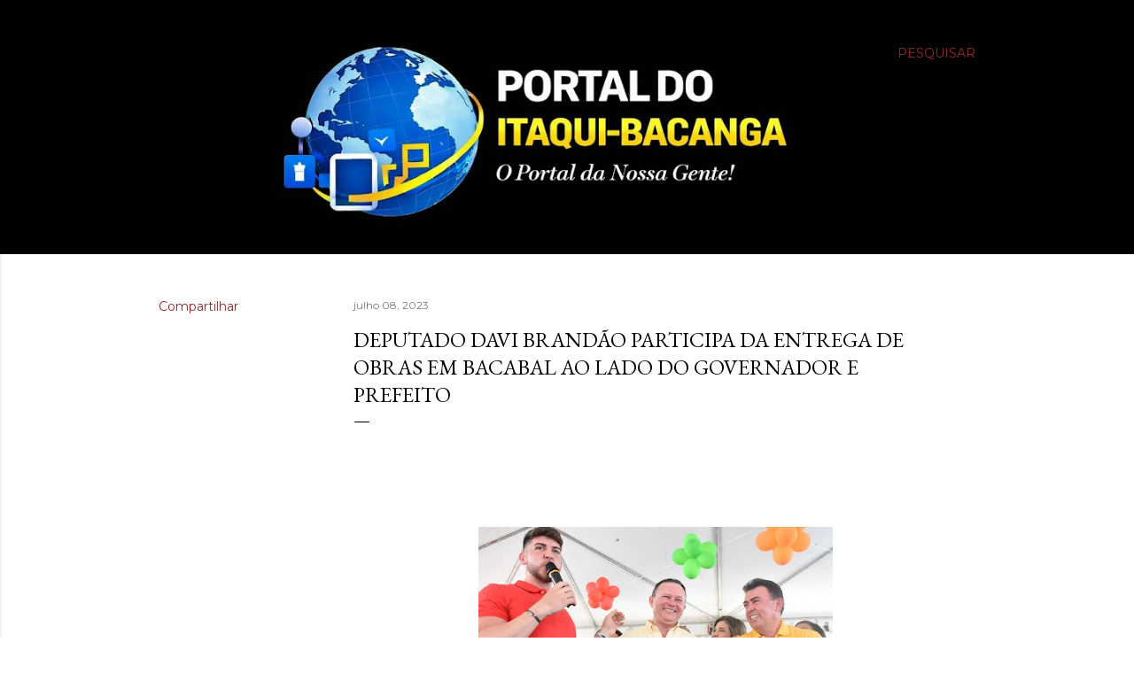

--- FILE ---
content_type: text/html; charset=UTF-8
request_url: https://www.portaldoitaqui-bacanga.com.br/2023/07/deputado-davi-brandao-participa-da.html
body_size: 49364
content:
<!DOCTYPE html>
<html dir='ltr' lang='pt-BR'>
<head>
<meta content='width=device-width, initial-scale=1' name='viewport'/>
<title>Deputado Davi Brandão participa da entrega de obras em Bacabal ao lado do governador e prefeito</title>
<meta content='text/html; charset=UTF-8' http-equiv='Content-Type'/>
<!-- Chrome, Firefox OS and Opera -->
<meta content='#ffffff' name='theme-color'/>
<!-- Windows Phone -->
<meta content='#ffffff' name='msapplication-navbutton-color'/>
<meta content='blogger' name='generator'/>
<link href='https://www.portaldoitaqui-bacanga.com.br/favicon.ico' rel='icon' type='image/x-icon'/>
<link href='http://www.portaldoitaqui-bacanga.com.br/2023/07/deputado-davi-brandao-participa-da.html' rel='canonical'/>
<link rel="alternate" type="application/atom+xml" title="                  Portal do Itaqui-Bacanga     - Atom" href="https://www.portaldoitaqui-bacanga.com.br/feeds/posts/default" />
<link rel="alternate" type="application/rss+xml" title="                  Portal do Itaqui-Bacanga     - RSS" href="https://www.portaldoitaqui-bacanga.com.br/feeds/posts/default?alt=rss" />
<link rel="service.post" type="application/atom+xml" title="                  Portal do Itaqui-Bacanga     - Atom" href="https://www.blogger.com/feeds/8556239724895554540/posts/default" />

<link rel="alternate" type="application/atom+xml" title="                  Portal do Itaqui-Bacanga     - Atom" href="https://www.portaldoitaqui-bacanga.com.br/feeds/4333088722785813911/comments/default" />
<!--Can't find substitution for tag [blog.ieCssRetrofitLinks]-->
<link href='https://blogger.googleusercontent.com/img/b/R29vZ2xl/AVvXsEim7jkjqgAGke661OZxNsE_y1w_VpVi9VJ9cyLvgrp1qt1Qqmndy0IbkS6HVj1Bh0kMCrFlL14-o5mYy_HAcoYj_137X8uLA5rY7OiK35PIVah0j3IReKiYIDTvw9rMqZWz5_4FC6PIfgqWptiWkA6mUvFDChqNtq1CmkuTcPxQp2ILsm9aZ7FR-FsIda4/w400-h225/IMG-20230708-WA0144.jpg' rel='image_src'/>
<meta content='http://www.portaldoitaqui-bacanga.com.br/2023/07/deputado-davi-brandao-participa-da.html' property='og:url'/>
<meta content='Deputado Davi Brandão participa da entrega de obras em Bacabal ao lado do governador e prefeito' property='og:title'/>
<meta content='Creche, hemonúcleo, Unidade de Saúde e cadastro ambiental são inaugurados em evento realizado hoje Na manhã desta quinta-feira, 07 de julho,...' property='og:description'/>
<meta content='https://blogger.googleusercontent.com/img/b/R29vZ2xl/AVvXsEim7jkjqgAGke661OZxNsE_y1w_VpVi9VJ9cyLvgrp1qt1Qqmndy0IbkS6HVj1Bh0kMCrFlL14-o5mYy_HAcoYj_137X8uLA5rY7OiK35PIVah0j3IReKiYIDTvw9rMqZWz5_4FC6PIfgqWptiWkA6mUvFDChqNtq1CmkuTcPxQp2ILsm9aZ7FR-FsIda4/w1200-h630-p-k-no-nu/IMG-20230708-WA0144.jpg' property='og:image'/>
<style type='text/css'>@font-face{font-family:'EB Garamond';font-style:normal;font-weight:400;font-display:swap;src:url(//fonts.gstatic.com/s/ebgaramond/v32/SlGDmQSNjdsmc35JDF1K5E55YMjF_7DPuGi-6_RkCY9_WamXgHlIbvw.woff2)format('woff2');unicode-range:U+0460-052F,U+1C80-1C8A,U+20B4,U+2DE0-2DFF,U+A640-A69F,U+FE2E-FE2F;}@font-face{font-family:'EB Garamond';font-style:normal;font-weight:400;font-display:swap;src:url(//fonts.gstatic.com/s/ebgaramond/v32/SlGDmQSNjdsmc35JDF1K5E55YMjF_7DPuGi-6_RkAI9_WamXgHlIbvw.woff2)format('woff2');unicode-range:U+0301,U+0400-045F,U+0490-0491,U+04B0-04B1,U+2116;}@font-face{font-family:'EB Garamond';font-style:normal;font-weight:400;font-display:swap;src:url(//fonts.gstatic.com/s/ebgaramond/v32/SlGDmQSNjdsmc35JDF1K5E55YMjF_7DPuGi-6_RkCI9_WamXgHlIbvw.woff2)format('woff2');unicode-range:U+1F00-1FFF;}@font-face{font-family:'EB Garamond';font-style:normal;font-weight:400;font-display:swap;src:url(//fonts.gstatic.com/s/ebgaramond/v32/SlGDmQSNjdsmc35JDF1K5E55YMjF_7DPuGi-6_RkB49_WamXgHlIbvw.woff2)format('woff2');unicode-range:U+0370-0377,U+037A-037F,U+0384-038A,U+038C,U+038E-03A1,U+03A3-03FF;}@font-face{font-family:'EB Garamond';font-style:normal;font-weight:400;font-display:swap;src:url(//fonts.gstatic.com/s/ebgaramond/v32/SlGDmQSNjdsmc35JDF1K5E55YMjF_7DPuGi-6_RkC49_WamXgHlIbvw.woff2)format('woff2');unicode-range:U+0102-0103,U+0110-0111,U+0128-0129,U+0168-0169,U+01A0-01A1,U+01AF-01B0,U+0300-0301,U+0303-0304,U+0308-0309,U+0323,U+0329,U+1EA0-1EF9,U+20AB;}@font-face{font-family:'EB Garamond';font-style:normal;font-weight:400;font-display:swap;src:url(//fonts.gstatic.com/s/ebgaramond/v32/SlGDmQSNjdsmc35JDF1K5E55YMjF_7DPuGi-6_RkCo9_WamXgHlIbvw.woff2)format('woff2');unicode-range:U+0100-02BA,U+02BD-02C5,U+02C7-02CC,U+02CE-02D7,U+02DD-02FF,U+0304,U+0308,U+0329,U+1D00-1DBF,U+1E00-1E9F,U+1EF2-1EFF,U+2020,U+20A0-20AB,U+20AD-20C0,U+2113,U+2C60-2C7F,U+A720-A7FF;}@font-face{font-family:'EB Garamond';font-style:normal;font-weight:400;font-display:swap;src:url(//fonts.gstatic.com/s/ebgaramond/v32/SlGDmQSNjdsmc35JDF1K5E55YMjF_7DPuGi-6_RkBI9_WamXgHlI.woff2)format('woff2');unicode-range:U+0000-00FF,U+0131,U+0152-0153,U+02BB-02BC,U+02C6,U+02DA,U+02DC,U+0304,U+0308,U+0329,U+2000-206F,U+20AC,U+2122,U+2191,U+2193,U+2212,U+2215,U+FEFF,U+FFFD;}@font-face{font-family:'Lora';font-style:normal;font-weight:400;font-display:swap;src:url(//fonts.gstatic.com/s/lora/v37/0QI6MX1D_JOuGQbT0gvTJPa787weuxJMkq18ndeYxZ2JTg.woff2)format('woff2');unicode-range:U+0460-052F,U+1C80-1C8A,U+20B4,U+2DE0-2DFF,U+A640-A69F,U+FE2E-FE2F;}@font-face{font-family:'Lora';font-style:normal;font-weight:400;font-display:swap;src:url(//fonts.gstatic.com/s/lora/v37/0QI6MX1D_JOuGQbT0gvTJPa787weuxJFkq18ndeYxZ2JTg.woff2)format('woff2');unicode-range:U+0301,U+0400-045F,U+0490-0491,U+04B0-04B1,U+2116;}@font-face{font-family:'Lora';font-style:normal;font-weight:400;font-display:swap;src:url(//fonts.gstatic.com/s/lora/v37/0QI6MX1D_JOuGQbT0gvTJPa787weuxI9kq18ndeYxZ2JTg.woff2)format('woff2');unicode-range:U+0302-0303,U+0305,U+0307-0308,U+0310,U+0312,U+0315,U+031A,U+0326-0327,U+032C,U+032F-0330,U+0332-0333,U+0338,U+033A,U+0346,U+034D,U+0391-03A1,U+03A3-03A9,U+03B1-03C9,U+03D1,U+03D5-03D6,U+03F0-03F1,U+03F4-03F5,U+2016-2017,U+2034-2038,U+203C,U+2040,U+2043,U+2047,U+2050,U+2057,U+205F,U+2070-2071,U+2074-208E,U+2090-209C,U+20D0-20DC,U+20E1,U+20E5-20EF,U+2100-2112,U+2114-2115,U+2117-2121,U+2123-214F,U+2190,U+2192,U+2194-21AE,U+21B0-21E5,U+21F1-21F2,U+21F4-2211,U+2213-2214,U+2216-22FF,U+2308-230B,U+2310,U+2319,U+231C-2321,U+2336-237A,U+237C,U+2395,U+239B-23B7,U+23D0,U+23DC-23E1,U+2474-2475,U+25AF,U+25B3,U+25B7,U+25BD,U+25C1,U+25CA,U+25CC,U+25FB,U+266D-266F,U+27C0-27FF,U+2900-2AFF,U+2B0E-2B11,U+2B30-2B4C,U+2BFE,U+3030,U+FF5B,U+FF5D,U+1D400-1D7FF,U+1EE00-1EEFF;}@font-face{font-family:'Lora';font-style:normal;font-weight:400;font-display:swap;src:url(//fonts.gstatic.com/s/lora/v37/0QI6MX1D_JOuGQbT0gvTJPa787weuxIvkq18ndeYxZ2JTg.woff2)format('woff2');unicode-range:U+0001-000C,U+000E-001F,U+007F-009F,U+20DD-20E0,U+20E2-20E4,U+2150-218F,U+2190,U+2192,U+2194-2199,U+21AF,U+21E6-21F0,U+21F3,U+2218-2219,U+2299,U+22C4-22C6,U+2300-243F,U+2440-244A,U+2460-24FF,U+25A0-27BF,U+2800-28FF,U+2921-2922,U+2981,U+29BF,U+29EB,U+2B00-2BFF,U+4DC0-4DFF,U+FFF9-FFFB,U+10140-1018E,U+10190-1019C,U+101A0,U+101D0-101FD,U+102E0-102FB,U+10E60-10E7E,U+1D2C0-1D2D3,U+1D2E0-1D37F,U+1F000-1F0FF,U+1F100-1F1AD,U+1F1E6-1F1FF,U+1F30D-1F30F,U+1F315,U+1F31C,U+1F31E,U+1F320-1F32C,U+1F336,U+1F378,U+1F37D,U+1F382,U+1F393-1F39F,U+1F3A7-1F3A8,U+1F3AC-1F3AF,U+1F3C2,U+1F3C4-1F3C6,U+1F3CA-1F3CE,U+1F3D4-1F3E0,U+1F3ED,U+1F3F1-1F3F3,U+1F3F5-1F3F7,U+1F408,U+1F415,U+1F41F,U+1F426,U+1F43F,U+1F441-1F442,U+1F444,U+1F446-1F449,U+1F44C-1F44E,U+1F453,U+1F46A,U+1F47D,U+1F4A3,U+1F4B0,U+1F4B3,U+1F4B9,U+1F4BB,U+1F4BF,U+1F4C8-1F4CB,U+1F4D6,U+1F4DA,U+1F4DF,U+1F4E3-1F4E6,U+1F4EA-1F4ED,U+1F4F7,U+1F4F9-1F4FB,U+1F4FD-1F4FE,U+1F503,U+1F507-1F50B,U+1F50D,U+1F512-1F513,U+1F53E-1F54A,U+1F54F-1F5FA,U+1F610,U+1F650-1F67F,U+1F687,U+1F68D,U+1F691,U+1F694,U+1F698,U+1F6AD,U+1F6B2,U+1F6B9-1F6BA,U+1F6BC,U+1F6C6-1F6CF,U+1F6D3-1F6D7,U+1F6E0-1F6EA,U+1F6F0-1F6F3,U+1F6F7-1F6FC,U+1F700-1F7FF,U+1F800-1F80B,U+1F810-1F847,U+1F850-1F859,U+1F860-1F887,U+1F890-1F8AD,U+1F8B0-1F8BB,U+1F8C0-1F8C1,U+1F900-1F90B,U+1F93B,U+1F946,U+1F984,U+1F996,U+1F9E9,U+1FA00-1FA6F,U+1FA70-1FA7C,U+1FA80-1FA89,U+1FA8F-1FAC6,U+1FACE-1FADC,U+1FADF-1FAE9,U+1FAF0-1FAF8,U+1FB00-1FBFF;}@font-face{font-family:'Lora';font-style:normal;font-weight:400;font-display:swap;src:url(//fonts.gstatic.com/s/lora/v37/0QI6MX1D_JOuGQbT0gvTJPa787weuxJOkq18ndeYxZ2JTg.woff2)format('woff2');unicode-range:U+0102-0103,U+0110-0111,U+0128-0129,U+0168-0169,U+01A0-01A1,U+01AF-01B0,U+0300-0301,U+0303-0304,U+0308-0309,U+0323,U+0329,U+1EA0-1EF9,U+20AB;}@font-face{font-family:'Lora';font-style:normal;font-weight:400;font-display:swap;src:url(//fonts.gstatic.com/s/lora/v37/0QI6MX1D_JOuGQbT0gvTJPa787weuxJPkq18ndeYxZ2JTg.woff2)format('woff2');unicode-range:U+0100-02BA,U+02BD-02C5,U+02C7-02CC,U+02CE-02D7,U+02DD-02FF,U+0304,U+0308,U+0329,U+1D00-1DBF,U+1E00-1E9F,U+1EF2-1EFF,U+2020,U+20A0-20AB,U+20AD-20C0,U+2113,U+2C60-2C7F,U+A720-A7FF;}@font-face{font-family:'Lora';font-style:normal;font-weight:400;font-display:swap;src:url(//fonts.gstatic.com/s/lora/v37/0QI6MX1D_JOuGQbT0gvTJPa787weuxJBkq18ndeYxZ0.woff2)format('woff2');unicode-range:U+0000-00FF,U+0131,U+0152-0153,U+02BB-02BC,U+02C6,U+02DA,U+02DC,U+0304,U+0308,U+0329,U+2000-206F,U+20AC,U+2122,U+2191,U+2193,U+2212,U+2215,U+FEFF,U+FFFD;}@font-face{font-family:'Montserrat';font-style:normal;font-weight:400;font-display:swap;src:url(//fonts.gstatic.com/s/montserrat/v31/JTUSjIg1_i6t8kCHKm459WRhyyTh89ZNpQ.woff2)format('woff2');unicode-range:U+0460-052F,U+1C80-1C8A,U+20B4,U+2DE0-2DFF,U+A640-A69F,U+FE2E-FE2F;}@font-face{font-family:'Montserrat';font-style:normal;font-weight:400;font-display:swap;src:url(//fonts.gstatic.com/s/montserrat/v31/JTUSjIg1_i6t8kCHKm459W1hyyTh89ZNpQ.woff2)format('woff2');unicode-range:U+0301,U+0400-045F,U+0490-0491,U+04B0-04B1,U+2116;}@font-face{font-family:'Montserrat';font-style:normal;font-weight:400;font-display:swap;src:url(//fonts.gstatic.com/s/montserrat/v31/JTUSjIg1_i6t8kCHKm459WZhyyTh89ZNpQ.woff2)format('woff2');unicode-range:U+0102-0103,U+0110-0111,U+0128-0129,U+0168-0169,U+01A0-01A1,U+01AF-01B0,U+0300-0301,U+0303-0304,U+0308-0309,U+0323,U+0329,U+1EA0-1EF9,U+20AB;}@font-face{font-family:'Montserrat';font-style:normal;font-weight:400;font-display:swap;src:url(//fonts.gstatic.com/s/montserrat/v31/JTUSjIg1_i6t8kCHKm459WdhyyTh89ZNpQ.woff2)format('woff2');unicode-range:U+0100-02BA,U+02BD-02C5,U+02C7-02CC,U+02CE-02D7,U+02DD-02FF,U+0304,U+0308,U+0329,U+1D00-1DBF,U+1E00-1E9F,U+1EF2-1EFF,U+2020,U+20A0-20AB,U+20AD-20C0,U+2113,U+2C60-2C7F,U+A720-A7FF;}@font-face{font-family:'Montserrat';font-style:normal;font-weight:400;font-display:swap;src:url(//fonts.gstatic.com/s/montserrat/v31/JTUSjIg1_i6t8kCHKm459WlhyyTh89Y.woff2)format('woff2');unicode-range:U+0000-00FF,U+0131,U+0152-0153,U+02BB-02BC,U+02C6,U+02DA,U+02DC,U+0304,U+0308,U+0329,U+2000-206F,U+20AC,U+2122,U+2191,U+2193,U+2212,U+2215,U+FEFF,U+FFFD;}@font-face{font-family:'Montserrat';font-style:normal;font-weight:700;font-display:swap;src:url(//fonts.gstatic.com/s/montserrat/v31/JTUSjIg1_i6t8kCHKm459WRhyyTh89ZNpQ.woff2)format('woff2');unicode-range:U+0460-052F,U+1C80-1C8A,U+20B4,U+2DE0-2DFF,U+A640-A69F,U+FE2E-FE2F;}@font-face{font-family:'Montserrat';font-style:normal;font-weight:700;font-display:swap;src:url(//fonts.gstatic.com/s/montserrat/v31/JTUSjIg1_i6t8kCHKm459W1hyyTh89ZNpQ.woff2)format('woff2');unicode-range:U+0301,U+0400-045F,U+0490-0491,U+04B0-04B1,U+2116;}@font-face{font-family:'Montserrat';font-style:normal;font-weight:700;font-display:swap;src:url(//fonts.gstatic.com/s/montserrat/v31/JTUSjIg1_i6t8kCHKm459WZhyyTh89ZNpQ.woff2)format('woff2');unicode-range:U+0102-0103,U+0110-0111,U+0128-0129,U+0168-0169,U+01A0-01A1,U+01AF-01B0,U+0300-0301,U+0303-0304,U+0308-0309,U+0323,U+0329,U+1EA0-1EF9,U+20AB;}@font-face{font-family:'Montserrat';font-style:normal;font-weight:700;font-display:swap;src:url(//fonts.gstatic.com/s/montserrat/v31/JTUSjIg1_i6t8kCHKm459WdhyyTh89ZNpQ.woff2)format('woff2');unicode-range:U+0100-02BA,U+02BD-02C5,U+02C7-02CC,U+02CE-02D7,U+02DD-02FF,U+0304,U+0308,U+0329,U+1D00-1DBF,U+1E00-1E9F,U+1EF2-1EFF,U+2020,U+20A0-20AB,U+20AD-20C0,U+2113,U+2C60-2C7F,U+A720-A7FF;}@font-face{font-family:'Montserrat';font-style:normal;font-weight:700;font-display:swap;src:url(//fonts.gstatic.com/s/montserrat/v31/JTUSjIg1_i6t8kCHKm459WlhyyTh89Y.woff2)format('woff2');unicode-range:U+0000-00FF,U+0131,U+0152-0153,U+02BB-02BC,U+02C6,U+02DA,U+02DC,U+0304,U+0308,U+0329,U+2000-206F,U+20AC,U+2122,U+2191,U+2193,U+2212,U+2215,U+FEFF,U+FFFD;}</style>
<style id='page-skin-1' type='text/css'><!--
/*! normalize.css v3.0.1 | MIT License | git.io/normalize */html{font-family:sans-serif;-ms-text-size-adjust:100%;-webkit-text-size-adjust:100%}body{margin:0}article,aside,details,figcaption,figure,footer,header,hgroup,main,nav,section,summary{display:block}audio,canvas,progress,video{display:inline-block;vertical-align:baseline}audio:not([controls]){display:none;height:0}[hidden],template{display:none}a{background:transparent}a:active,a:hover{outline:0}abbr[title]{border-bottom:1px dotted}b,strong{font-weight:bold}dfn{font-style:italic}h1{font-size:2em;margin:.67em 0}mark{background:#ff0;color:#000}small{font-size:80%}sub,sup{font-size:75%;line-height:0;position:relative;vertical-align:baseline}sup{top:-0.5em}sub{bottom:-0.25em}img{border:0}svg:not(:root){overflow:hidden}figure{margin:1em 40px}hr{-moz-box-sizing:content-box;box-sizing:content-box;height:0}pre{overflow:auto}code,kbd,pre,samp{font-family:monospace,monospace;font-size:1em}button,input,optgroup,select,textarea{color:inherit;font:inherit;margin:0}button{overflow:visible}button,select{text-transform:none}button,html input[type="button"],input[type="reset"],input[type="submit"]{-webkit-appearance:button;cursor:pointer}button[disabled],html input[disabled]{cursor:default}button::-moz-focus-inner,input::-moz-focus-inner{border:0;padding:0}input{line-height:normal}input[type="checkbox"],input[type="radio"]{box-sizing:border-box;padding:0}input[type="number"]::-webkit-inner-spin-button,input[type="number"]::-webkit-outer-spin-button{height:auto}input[type="search"]{-webkit-appearance:textfield;-moz-box-sizing:content-box;-webkit-box-sizing:content-box;box-sizing:content-box}input[type="search"]::-webkit-search-cancel-button,input[type="search"]::-webkit-search-decoration{-webkit-appearance:none}fieldset{border:1px solid #c0c0c0;margin:0 2px;padding:.35em .625em .75em}legend{border:0;padding:0}textarea{overflow:auto}optgroup{font-weight:bold}table{border-collapse:collapse;border-spacing:0}td,th{padding:0}
/*!************************************************
* Blogger Template Style
* Name: Soho
**************************************************/
body{
overflow-wrap:break-word;
word-break:break-word;
word-wrap:break-word
}
.hidden{
display:none
}
.invisible{
visibility:hidden
}
.container::after,.float-container::after{
clear:both;
content:"";
display:table
}
.clearboth{
clear:both
}
#comments .comment .comment-actions,.subscribe-popup .FollowByEmail .follow-by-email-submit{
background:0 0;
border:0;
box-shadow:none;
color:#942b2b;
cursor:pointer;
font-size:14px;
font-weight:700;
outline:0;
text-decoration:none;
text-transform:uppercase;
width:auto
}
.dim-overlay{
background-color:rgba(0,0,0,.54);
height:100vh;
left:0;
position:fixed;
top:0;
width:100%
}
#sharing-dim-overlay{
background-color:transparent
}
input::-ms-clear{
display:none
}
.blogger-logo,.svg-icon-24.blogger-logo{
fill:#ff9800;
opacity:1
}
.loading-spinner-large{
-webkit-animation:mspin-rotate 1.568s infinite linear;
animation:mspin-rotate 1.568s infinite linear;
height:48px;
overflow:hidden;
position:absolute;
width:48px;
z-index:200
}
.loading-spinner-large>div{
-webkit-animation:mspin-revrot 5332ms infinite steps(4);
animation:mspin-revrot 5332ms infinite steps(4)
}
.loading-spinner-large>div>div{
-webkit-animation:mspin-singlecolor-large-film 1333ms infinite steps(81);
animation:mspin-singlecolor-large-film 1333ms infinite steps(81);
background-size:100%;
height:48px;
width:3888px
}
.mspin-black-large>div>div,.mspin-grey_54-large>div>div{
background-image:url(https://www.blogblog.com/indie/mspin_black_large.svg)
}
.mspin-white-large>div>div{
background-image:url(https://www.blogblog.com/indie/mspin_white_large.svg)
}
.mspin-grey_54-large{
opacity:.54
}
@-webkit-keyframes mspin-singlecolor-large-film{
from{
-webkit-transform:translateX(0);
transform:translateX(0)
}
to{
-webkit-transform:translateX(-3888px);
transform:translateX(-3888px)
}
}
@keyframes mspin-singlecolor-large-film{
from{
-webkit-transform:translateX(0);
transform:translateX(0)
}
to{
-webkit-transform:translateX(-3888px);
transform:translateX(-3888px)
}
}
@-webkit-keyframes mspin-rotate{
from{
-webkit-transform:rotate(0);
transform:rotate(0)
}
to{
-webkit-transform:rotate(360deg);
transform:rotate(360deg)
}
}
@keyframes mspin-rotate{
from{
-webkit-transform:rotate(0);
transform:rotate(0)
}
to{
-webkit-transform:rotate(360deg);
transform:rotate(360deg)
}
}
@-webkit-keyframes mspin-revrot{
from{
-webkit-transform:rotate(0);
transform:rotate(0)
}
to{
-webkit-transform:rotate(-360deg);
transform:rotate(-360deg)
}
}
@keyframes mspin-revrot{
from{
-webkit-transform:rotate(0);
transform:rotate(0)
}
to{
-webkit-transform:rotate(-360deg);
transform:rotate(-360deg)
}
}
.skip-navigation{
background-color:#fff;
box-sizing:border-box;
color:#000;
display:block;
height:0;
left:0;
line-height:50px;
overflow:hidden;
padding-top:0;
position:fixed;
text-align:center;
top:0;
-webkit-transition:box-shadow .3s,height .3s,padding-top .3s;
transition:box-shadow .3s,height .3s,padding-top .3s;
width:100%;
z-index:900
}
.skip-navigation:focus{
box-shadow:0 4px 5px 0 rgba(0,0,0,.14),0 1px 10px 0 rgba(0,0,0,.12),0 2px 4px -1px rgba(0,0,0,.2);
height:50px
}
#main{
outline:0
}
.main-heading{
position:absolute;
clip:rect(1px,1px,1px,1px);
padding:0;
border:0;
height:1px;
width:1px;
overflow:hidden
}
.Attribution{
margin-top:1em;
text-align:center
}
.Attribution .blogger img,.Attribution .blogger svg{
vertical-align:bottom
}
.Attribution .blogger img{
margin-right:.5em
}
.Attribution div{
line-height:24px;
margin-top:.5em
}
.Attribution .copyright,.Attribution .image-attribution{
font-size:.7em;
margin-top:1.5em
}
.BLOG_mobile_video_class{
display:none
}
.bg-photo{
background-attachment:scroll!important
}
body .CSS_LIGHTBOX{
z-index:900
}
.extendable .show-less,.extendable .show-more{
border-color:#942b2b;
color:#942b2b;
margin-top:8px
}
.extendable .show-less.hidden,.extendable .show-more.hidden{
display:none
}
.inline-ad{
display:none;
max-width:100%;
overflow:hidden
}
.adsbygoogle{
display:block
}
#cookieChoiceInfo{
bottom:0;
top:auto
}
iframe.b-hbp-video{
border:0
}
.post-body img{
max-width:100%
}
.post-body iframe{
max-width:100%
}
.post-body a[imageanchor="1"]{
display:inline-block
}
.byline{
margin-right:1em
}
.byline:last-child{
margin-right:0
}
.link-copied-dialog{
max-width:520px;
outline:0
}
.link-copied-dialog .modal-dialog-buttons{
margin-top:8px
}
.link-copied-dialog .goog-buttonset-default{
background:0 0;
border:0
}
.link-copied-dialog .goog-buttonset-default:focus{
outline:0
}
.paging-control-container{
margin-bottom:16px
}
.paging-control-container .paging-control{
display:inline-block
}
.paging-control-container .comment-range-text::after,.paging-control-container .paging-control{
color:#942b2b
}
.paging-control-container .comment-range-text,.paging-control-container .paging-control{
margin-right:8px
}
.paging-control-container .comment-range-text::after,.paging-control-container .paging-control::after{
content:"\b7";
cursor:default;
padding-left:8px;
pointer-events:none
}
.paging-control-container .comment-range-text:last-child::after,.paging-control-container .paging-control:last-child::after{
content:none
}
.byline.reactions iframe{
height:20px
}
.b-notification{
color:#000;
background-color:#fff;
border-bottom:solid 1px #000;
box-sizing:border-box;
padding:16px 32px;
text-align:center
}
.b-notification.visible{
-webkit-transition:margin-top .3s cubic-bezier(.4,0,.2,1);
transition:margin-top .3s cubic-bezier(.4,0,.2,1)
}
.b-notification.invisible{
position:absolute
}
.b-notification-close{
position:absolute;
right:8px;
top:8px
}
.no-posts-message{
line-height:40px;
text-align:center
}
@media screen and (max-width:1162px){
body.item-view .post-body a[imageanchor="1"][style*="float: left;"],body.item-view .post-body a[imageanchor="1"][style*="float: right;"]{
float:none!important;
clear:none!important
}
body.item-view .post-body a[imageanchor="1"] img{
display:block;
height:auto;
margin:0 auto
}
body.item-view .post-body>.separator:first-child>a[imageanchor="1"]:first-child{
margin-top:20px
}
.post-body a[imageanchor]{
display:block
}
body.item-view .post-body a[imageanchor="1"]{
margin-left:0!important;
margin-right:0!important
}
body.item-view .post-body a[imageanchor="1"]+a[imageanchor="1"]{
margin-top:16px
}
}
.item-control{
display:none
}
#comments{
border-top:1px dashed rgba(0,0,0,.54);
margin-top:20px;
padding:20px
}
#comments .comment-thread ol{
margin:0;
padding-left:0;
padding-left:0
}
#comments .comment .comment-replybox-single,#comments .comment-thread .comment-replies{
margin-left:60px
}
#comments .comment-thread .thread-count{
display:none
}
#comments .comment{
list-style-type:none;
padding:0 0 30px;
position:relative
}
#comments .comment .comment{
padding-bottom:8px
}
.comment .avatar-image-container{
position:absolute
}
.comment .avatar-image-container img{
border-radius:50%
}
.avatar-image-container svg,.comment .avatar-image-container .avatar-icon{
border-radius:50%;
border:solid 1px #000000;
box-sizing:border-box;
fill:#000000;
height:35px;
margin:0;
padding:7px;
width:35px
}
.comment .comment-block{
margin-top:10px;
margin-left:60px;
padding-bottom:0
}
#comments .comment-author-header-wrapper{
margin-left:40px
}
#comments .comment .thread-expanded .comment-block{
padding-bottom:20px
}
#comments .comment .comment-header .user,#comments .comment .comment-header .user a{
color:#000000;
font-style:normal;
font-weight:700
}
#comments .comment .comment-actions{
bottom:0;
margin-bottom:15px;
position:absolute
}
#comments .comment .comment-actions>*{
margin-right:8px
}
#comments .comment .comment-header .datetime{
bottom:0;
color:rgba(0,0,0,0.537);
display:inline-block;
font-size:13px;
font-style:italic;
margin-left:8px
}
#comments .comment .comment-footer .comment-timestamp a,#comments .comment .comment-header .datetime a{
color:rgba(0,0,0,0.537)
}
#comments .comment .comment-content,.comment .comment-body{
margin-top:12px;
word-break:break-word
}
.comment-body{
margin-bottom:12px
}
#comments.embed[data-num-comments="0"]{
border:0;
margin-top:0;
padding-top:0
}
#comments.embed[data-num-comments="0"] #comment-post-message,#comments.embed[data-num-comments="0"] div.comment-form>p,#comments.embed[data-num-comments="0"] p.comment-footer{
display:none
}
#comment-editor-src{
display:none
}
.comments .comments-content .loadmore.loaded{
max-height:0;
opacity:0;
overflow:hidden
}
.extendable .remaining-items{
height:0;
overflow:hidden;
-webkit-transition:height .3s cubic-bezier(.4,0,.2,1);
transition:height .3s cubic-bezier(.4,0,.2,1)
}
.extendable .remaining-items.expanded{
height:auto
}
.svg-icon-24,.svg-icon-24-button{
cursor:pointer;
height:24px;
width:24px;
min-width:24px
}
.touch-icon{
margin:-12px;
padding:12px
}
.touch-icon:active,.touch-icon:focus{
background-color:rgba(153,153,153,.4);
border-radius:50%
}
svg:not(:root).touch-icon{
overflow:visible
}
html[dir=rtl] .rtl-reversible-icon{
-webkit-transform:scaleX(-1);
-ms-transform:scaleX(-1);
transform:scaleX(-1)
}
.svg-icon-24-button,.touch-icon-button{
background:0 0;
border:0;
margin:0;
outline:0;
padding:0
}
.touch-icon-button .touch-icon:active,.touch-icon-button .touch-icon:focus{
background-color:transparent
}
.touch-icon-button:active .touch-icon,.touch-icon-button:focus .touch-icon{
background-color:rgba(153,153,153,.4);
border-radius:50%
}
.Profile .default-avatar-wrapper .avatar-icon{
border-radius:50%;
border:solid 1px #000000;
box-sizing:border-box;
fill:#000000;
margin:0
}
.Profile .individual .default-avatar-wrapper .avatar-icon{
padding:25px
}
.Profile .individual .avatar-icon,.Profile .individual .profile-img{
height:120px;
width:120px
}
.Profile .team .default-avatar-wrapper .avatar-icon{
padding:8px
}
.Profile .team .avatar-icon,.Profile .team .default-avatar-wrapper,.Profile .team .profile-img{
height:40px;
width:40px
}
.snippet-container{
margin:0;
position:relative;
overflow:hidden
}
.snippet-fade{
bottom:0;
box-sizing:border-box;
position:absolute;
width:96px
}
.snippet-fade{
right:0
}
.snippet-fade:after{
content:"\2026"
}
.snippet-fade:after{
float:right
}
.centered-top-container.sticky{
left:0;
position:fixed;
right:0;
top:0;
width:auto;
z-index:50;
-webkit-transition-property:opacity,-webkit-transform;
transition-property:opacity,-webkit-transform;
transition-property:transform,opacity;
transition-property:transform,opacity,-webkit-transform;
-webkit-transition-duration:.2s;
transition-duration:.2s;
-webkit-transition-timing-function:cubic-bezier(.4,0,.2,1);
transition-timing-function:cubic-bezier(.4,0,.2,1)
}
.centered-top-placeholder{
display:none
}
.collapsed-header .centered-top-placeholder{
display:block
}
.centered-top-container .Header .replaced h1,.centered-top-placeholder .Header .replaced h1{
display:none
}
.centered-top-container.sticky .Header .replaced h1{
display:block
}
.centered-top-container.sticky .Header .header-widget{
background:0 0
}
.centered-top-container.sticky .Header .header-image-wrapper{
display:none
}
.centered-top-container img,.centered-top-placeholder img{
max-width:100%
}
.collapsible{
-webkit-transition:height .3s cubic-bezier(.4,0,.2,1);
transition:height .3s cubic-bezier(.4,0,.2,1)
}
.collapsible,.collapsible>summary{
display:block;
overflow:hidden
}
.collapsible>:not(summary){
display:none
}
.collapsible[open]>:not(summary){
display:block
}
.collapsible:focus,.collapsible>summary:focus{
outline:0
}
.collapsible>summary{
cursor:pointer;
display:block;
padding:0
}
.collapsible:focus>summary,.collapsible>summary:focus{
background-color:transparent
}
.collapsible>summary::-webkit-details-marker{
display:none
}
.collapsible-title{
-webkit-box-align:center;
-webkit-align-items:center;
-ms-flex-align:center;
align-items:center;
display:-webkit-box;
display:-webkit-flex;
display:-ms-flexbox;
display:flex
}
.collapsible-title .title{
-webkit-box-flex:1;
-webkit-flex:1 1 auto;
-ms-flex:1 1 auto;
flex:1 1 auto;
-webkit-box-ordinal-group:1;
-webkit-order:0;
-ms-flex-order:0;
order:0;
overflow:hidden;
text-overflow:ellipsis;
white-space:nowrap
}
.collapsible-title .chevron-down,.collapsible[open] .collapsible-title .chevron-up{
display:block
}
.collapsible-title .chevron-up,.collapsible[open] .collapsible-title .chevron-down{
display:none
}
.flat-button{
cursor:pointer;
display:inline-block;
font-weight:700;
text-transform:uppercase;
border-radius:2px;
padding:8px;
margin:-8px
}
.flat-icon-button{
background:0 0;
border:0;
margin:0;
outline:0;
padding:0;
margin:-12px;
padding:12px;
cursor:pointer;
box-sizing:content-box;
display:inline-block;
line-height:0
}
.flat-icon-button,.flat-icon-button .splash-wrapper{
border-radius:50%
}
.flat-icon-button .splash.animate{
-webkit-animation-duration:.3s;
animation-duration:.3s
}
.overflowable-container{
max-height:28px;
overflow:hidden;
position:relative
}
.overflow-button{
cursor:pointer
}
#overflowable-dim-overlay{
background:0 0
}
.overflow-popup{
box-shadow:0 2px 2px 0 rgba(0,0,0,.14),0 3px 1px -2px rgba(0,0,0,.2),0 1px 5px 0 rgba(0,0,0,.12);
background-color:#000000;
left:0;
max-width:calc(100% - 32px);
position:absolute;
top:0;
visibility:hidden;
z-index:101
}
.overflow-popup ul{
list-style:none
}
.overflow-popup .tabs li,.overflow-popup li{
display:block;
height:auto
}
.overflow-popup .tabs li{
padding-left:0;
padding-right:0
}
.overflow-button.hidden,.overflow-popup .tabs li.hidden,.overflow-popup li.hidden{
display:none
}
.search{
display:-webkit-box;
display:-webkit-flex;
display:-ms-flexbox;
display:flex;
line-height:24px;
width:24px
}
.search.focused{
width:100%
}
.search.focused .section{
width:100%
}
.search form{
z-index:101
}
.search h3{
display:none
}
.search form{
display:-webkit-box;
display:-webkit-flex;
display:-ms-flexbox;
display:flex;
-webkit-box-flex:1;
-webkit-flex:1 0 0;
-ms-flex:1 0 0px;
flex:1 0 0;
border-bottom:solid 1px transparent;
padding-bottom:8px
}
.search form>*{
display:none
}
.search.focused form>*{
display:block
}
.search .search-input label{
display:none
}
.centered-top-placeholder.cloned .search form{
z-index:30
}
.search.focused form{
border-color:rgba(0,0,0,0.537);
position:relative;
width:auto
}
.collapsed-header .centered-top-container .search.focused form{
border-bottom-color:transparent
}
.search-expand{
-webkit-box-flex:0;
-webkit-flex:0 0 auto;
-ms-flex:0 0 auto;
flex:0 0 auto
}
.search-expand-text{
display:none
}
.search-close{
display:inline;
vertical-align:middle
}
.search-input{
-webkit-box-flex:1;
-webkit-flex:1 0 1px;
-ms-flex:1 0 1px;
flex:1 0 1px
}
.search-input input{
background:0 0;
border:0;
box-sizing:border-box;
color:rgba(0,0,0,0.537);
display:inline-block;
outline:0;
width:calc(100% - 48px)
}
.search-input input.no-cursor{
color:transparent;
text-shadow:0 0 0 rgba(0,0,0,0.537)
}
.collapsed-header .centered-top-container .search-action,.collapsed-header .centered-top-container .search-input input{
color:rgba(0,0,0,0.537)
}
.collapsed-header .centered-top-container .search-input input.no-cursor{
color:transparent;
text-shadow:0 0 0 rgba(0,0,0,0.537)
}
.collapsed-header .centered-top-container .search-input input.no-cursor:focus,.search-input input.no-cursor:focus{
outline:0
}
.search-focused>*{
visibility:hidden
}
.search-focused .search,.search-focused .search-icon{
visibility:visible
}
.search.focused .search-action{
display:block
}
.search.focused .search-action:disabled{
opacity:.3
}
.widget.Sharing .sharing-button{
display:none
}
.widget.Sharing .sharing-buttons li{
padding:0
}
.widget.Sharing .sharing-buttons li span{
display:none
}
.post-share-buttons{
position:relative
}
.centered-bottom .share-buttons .svg-icon-24,.share-buttons .svg-icon-24{
fill:#000000
}
.sharing-open.touch-icon-button:active .touch-icon,.sharing-open.touch-icon-button:focus .touch-icon{
background-color:transparent
}
.share-buttons{
background-color:#ffffff;
border-radius:2px;
box-shadow:0 2px 2px 0 rgba(0,0,0,.14),0 3px 1px -2px rgba(0,0,0,.2),0 1px 5px 0 rgba(0,0,0,.12);
color:#000000;
list-style:none;
margin:0;
padding:8px 0;
position:absolute;
top:-11px;
min-width:200px;
z-index:101
}
.share-buttons.hidden{
display:none
}
.sharing-button{
background:0 0;
border:0;
margin:0;
outline:0;
padding:0;
cursor:pointer
}
.share-buttons li{
margin:0;
height:48px
}
.share-buttons li:last-child{
margin-bottom:0
}
.share-buttons li .sharing-platform-button{
box-sizing:border-box;
cursor:pointer;
display:block;
height:100%;
margin-bottom:0;
padding:0 16px;
position:relative;
width:100%
}
.share-buttons li .sharing-platform-button:focus,.share-buttons li .sharing-platform-button:hover{
background-color:rgba(128,128,128,.1);
outline:0
}
.share-buttons li svg[class*=" sharing-"],.share-buttons li svg[class^=sharing-]{
position:absolute;
top:10px
}
.share-buttons li span.sharing-platform-button{
position:relative;
top:0
}
.share-buttons li .platform-sharing-text{
display:block;
font-size:16px;
line-height:48px;
white-space:nowrap
}
.share-buttons li .platform-sharing-text{
margin-left:56px
}
.sidebar-container{
background-color:#f7f7f7;
max-width:284px;
overflow-y:auto;
-webkit-transition-property:-webkit-transform;
transition-property:-webkit-transform;
transition-property:transform;
transition-property:transform,-webkit-transform;
-webkit-transition-duration:.3s;
transition-duration:.3s;
-webkit-transition-timing-function:cubic-bezier(0,0,.2,1);
transition-timing-function:cubic-bezier(0,0,.2,1);
width:284px;
z-index:101;
-webkit-overflow-scrolling:touch
}
.sidebar-container .navigation{
line-height:0;
padding:16px
}
.sidebar-container .sidebar-back{
cursor:pointer
}
.sidebar-container .widget{
background:0 0;
margin:0 16px;
padding:16px 0
}
.sidebar-container .widget .title{
color:rgba(0,0,0,0.537);
margin:0
}
.sidebar-container .widget ul{
list-style:none;
margin:0;
padding:0
}
.sidebar-container .widget ul ul{
margin-left:1em
}
.sidebar-container .widget li{
font-size:16px;
line-height:normal
}
.sidebar-container .widget+.widget{
border-top:1px dashed rgba(0,0,0,0.537)
}
.BlogArchive li{
margin:16px 0
}
.BlogArchive li:last-child{
margin-bottom:0
}
.Label li a{
display:inline-block
}
.BlogArchive .post-count,.Label .label-count{
float:right;
margin-left:.25em
}
.BlogArchive .post-count::before,.Label .label-count::before{
content:"("
}
.BlogArchive .post-count::after,.Label .label-count::after{
content:")"
}
.widget.Translate .skiptranslate>div{
display:block!important
}
.widget.Profile .profile-link{
display:-webkit-box;
display:-webkit-flex;
display:-ms-flexbox;
display:flex
}
.widget.Profile .team-member .default-avatar-wrapper,.widget.Profile .team-member .profile-img{
-webkit-box-flex:0;
-webkit-flex:0 0 auto;
-ms-flex:0 0 auto;
flex:0 0 auto;
margin-right:1em
}
.widget.Profile .individual .profile-link{
-webkit-box-orient:vertical;
-webkit-box-direction:normal;
-webkit-flex-direction:column;
-ms-flex-direction:column;
flex-direction:column
}
.widget.Profile .team .profile-link .profile-name{
-webkit-align-self:center;
-ms-flex-item-align:center;
align-self:center;
display:block;
-webkit-box-flex:1;
-webkit-flex:1 1 auto;
-ms-flex:1 1 auto;
flex:1 1 auto
}
.dim-overlay{
background-color:rgba(0,0,0,.54);
z-index:100
}
body.sidebar-visible{
overflow-y:hidden
}
@media screen and (max-width:1439px){
.sidebar-container{
bottom:0;
position:fixed;
top:0;
left:0;
right:auto
}
.sidebar-container.sidebar-invisible{
-webkit-transition-timing-function:cubic-bezier(.4,0,.6,1);
transition-timing-function:cubic-bezier(.4,0,.6,1)
}
html[dir=ltr] .sidebar-container.sidebar-invisible{
-webkit-transform:translateX(-284px);
-ms-transform:translateX(-284px);
transform:translateX(-284px)
}
html[dir=rtl] .sidebar-container.sidebar-invisible{
-webkit-transform:translateX(284px);
-ms-transform:translateX(284px);
transform:translateX(284px)
}
}
@media screen and (min-width:1440px){
.sidebar-container{
position:absolute;
top:0;
left:0;
right:auto
}
.sidebar-container .navigation{
display:none
}
}
.dialog{
box-shadow:0 2px 2px 0 rgba(0,0,0,.14),0 3px 1px -2px rgba(0,0,0,.2),0 1px 5px 0 rgba(0,0,0,.12);
background:#ffffff;
box-sizing:border-box;
color:#000000;
padding:30px;
position:fixed;
text-align:center;
width:calc(100% - 24px);
z-index:101
}
.dialog input[type=email],.dialog input[type=text]{
background-color:transparent;
border:0;
border-bottom:solid 1px rgba(0,0,0,.12);
color:#000000;
display:block;
font-family:EB Garamond, serif;
font-size:16px;
line-height:24px;
margin:auto;
padding-bottom:7px;
outline:0;
text-align:center;
width:100%
}
.dialog input[type=email]::-webkit-input-placeholder,.dialog input[type=text]::-webkit-input-placeholder{
color:#000000
}
.dialog input[type=email]::-moz-placeholder,.dialog input[type=text]::-moz-placeholder{
color:#000000
}
.dialog input[type=email]:-ms-input-placeholder,.dialog input[type=text]:-ms-input-placeholder{
color:#000000
}
.dialog input[type=email]::-ms-input-placeholder,.dialog input[type=text]::-ms-input-placeholder{
color:#000000
}
.dialog input[type=email]::placeholder,.dialog input[type=text]::placeholder{
color:#000000
}
.dialog input[type=email]:focus,.dialog input[type=text]:focus{
border-bottom:solid 2px #942b2b;
padding-bottom:6px
}
.dialog input.no-cursor{
color:transparent;
text-shadow:0 0 0 #000000
}
.dialog input.no-cursor:focus{
outline:0
}
.dialog input.no-cursor:focus{
outline:0
}
.dialog input[type=submit]{
font-family:EB Garamond, serif
}
.dialog .goog-buttonset-default{
color:#942b2b
}
.subscribe-popup{
max-width:364px
}
.subscribe-popup h3{
color:#000000;
font-size:1.8em;
margin-top:0
}
.subscribe-popup .FollowByEmail h3{
display:none
}
.subscribe-popup .FollowByEmail .follow-by-email-submit{
color:#942b2b;
display:inline-block;
margin:0 auto;
margin-top:24px;
width:auto;
white-space:normal
}
.subscribe-popup .FollowByEmail .follow-by-email-submit:disabled{
cursor:default;
opacity:.3
}
@media (max-width:800px){
.blog-name div.widget.Subscribe{
margin-bottom:16px
}
body.item-view .blog-name div.widget.Subscribe{
margin:8px auto 16px auto;
width:100%
}
}
body#layout .bg-photo,body#layout .bg-photo-overlay{
display:none
}
body#layout .page_body{
padding:0;
position:relative;
top:0
}
body#layout .page{
display:inline-block;
left:inherit;
position:relative;
vertical-align:top;
width:540px
}
body#layout .centered{
max-width:954px
}
body#layout .navigation{
display:none
}
body#layout .sidebar-container{
display:inline-block;
width:40%
}
body#layout .hamburger-menu,body#layout .search{
display:none
}
body{
background-color:#ffffff;
color:#000000;
font:normal 400 20px EB Garamond, serif;
height:100%;
margin:0;
min-height:100vh
}
h1,h2,h3,h4,h5,h6{
font-weight:400
}
a{
color:#942b2b;
text-decoration:none
}
.dim-overlay{
z-index:100
}
body.sidebar-visible .page_body{
overflow-y:scroll
}
.widget .title{
color:rgba(0,0,0,0.537);
font:normal 400 12px Montserrat, sans-serif
}
.extendable .show-less,.extendable .show-more{
color:#942b2b;
font:normal 400 12px Montserrat, sans-serif;
margin:12px -8px 0 -8px;
text-transform:uppercase
}
.footer .widget,.main .widget{
margin:50px 0
}
.main .widget .title{
text-transform:uppercase
}
.inline-ad{
display:block;
margin-top:50px
}
.adsbygoogle{
text-align:center
}
.page_body{
display:-webkit-box;
display:-webkit-flex;
display:-ms-flexbox;
display:flex;
-webkit-box-orient:vertical;
-webkit-box-direction:normal;
-webkit-flex-direction:column;
-ms-flex-direction:column;
flex-direction:column;
min-height:100vh;
position:relative;
z-index:20
}
.page_body>*{
-webkit-box-flex:0;
-webkit-flex:0 0 auto;
-ms-flex:0 0 auto;
flex:0 0 auto
}
.page_body>#footer{
margin-top:auto
}
.centered-bottom,.centered-top{
margin:0 32px;
max-width:100%
}
.centered-top{
padding-bottom:12px;
padding-top:12px
}
.sticky .centered-top{
padding-bottom:0;
padding-top:0
}
.centered-top-container,.centered-top-placeholder{
background:#000000
}
.centered-top{
display:-webkit-box;
display:-webkit-flex;
display:-ms-flexbox;
display:flex;
-webkit-flex-wrap:wrap;
-ms-flex-wrap:wrap;
flex-wrap:wrap;
-webkit-box-pack:justify;
-webkit-justify-content:space-between;
-ms-flex-pack:justify;
justify-content:space-between;
position:relative
}
.sticky .centered-top{
-webkit-flex-wrap:nowrap;
-ms-flex-wrap:nowrap;
flex-wrap:nowrap
}
.centered-top-container .svg-icon-24,.centered-top-placeholder .svg-icon-24{
fill:rgba(0,0,0,0.537)
}
.back-button-container,.hamburger-menu-container{
-webkit-box-flex:0;
-webkit-flex:0 0 auto;
-ms-flex:0 0 auto;
flex:0 0 auto;
height:48px;
-webkit-box-ordinal-group:2;
-webkit-order:1;
-ms-flex-order:1;
order:1
}
.sticky .back-button-container,.sticky .hamburger-menu-container{
-webkit-box-ordinal-group:2;
-webkit-order:1;
-ms-flex-order:1;
order:1
}
.back-button,.hamburger-menu,.search-expand-icon{
cursor:pointer;
margin-top:0
}
.search{
-webkit-box-align:start;
-webkit-align-items:flex-start;
-ms-flex-align:start;
align-items:flex-start;
-webkit-box-flex:0;
-webkit-flex:0 0 auto;
-ms-flex:0 0 auto;
flex:0 0 auto;
height:48px;
margin-left:24px;
-webkit-box-ordinal-group:4;
-webkit-order:3;
-ms-flex-order:3;
order:3
}
.search,.search.focused{
width:auto
}
.search.focused{
position:static
}
.sticky .search{
display:none;
-webkit-box-ordinal-group:5;
-webkit-order:4;
-ms-flex-order:4;
order:4
}
.search .section{
right:0;
margin-top:12px;
position:absolute;
top:12px;
width:0
}
.sticky .search .section{
top:0
}
.search-expand{
background:0 0;
border:0;
margin:0;
outline:0;
padding:0;
color:#942b2b;
cursor:pointer;
-webkit-box-flex:0;
-webkit-flex:0 0 auto;
-ms-flex:0 0 auto;
flex:0 0 auto;
font:normal 400 12px Montserrat, sans-serif;
text-transform:uppercase;
word-break:normal
}
.search.focused .search-expand{
visibility:hidden
}
.search .dim-overlay{
background:0 0
}
.search.focused .section{
max-width:400px
}
.search.focused form{
border-color:rgba(0,0,0,0.537);
height:24px
}
.search.focused .search-input{
display:-webkit-box;
display:-webkit-flex;
display:-ms-flexbox;
display:flex;
-webkit-box-flex:1;
-webkit-flex:1 1 auto;
-ms-flex:1 1 auto;
flex:1 1 auto
}
.search-input input{
-webkit-box-flex:1;
-webkit-flex:1 1 auto;
-ms-flex:1 1 auto;
flex:1 1 auto;
font:normal 400 16px Montserrat, sans-serif
}
.search input[type=submit]{
display:none
}
.subscribe-section-container{
-webkit-box-flex:1;
-webkit-flex:1 0 auto;
-ms-flex:1 0 auto;
flex:1 0 auto;
margin-left:24px;
-webkit-box-ordinal-group:3;
-webkit-order:2;
-ms-flex-order:2;
order:2;
text-align:right
}
.sticky .subscribe-section-container{
-webkit-box-flex:0;
-webkit-flex:0 0 auto;
-ms-flex:0 0 auto;
flex:0 0 auto;
-webkit-box-ordinal-group:4;
-webkit-order:3;
-ms-flex-order:3;
order:3
}
.subscribe-button{
background:0 0;
border:0;
margin:0;
outline:0;
padding:0;
color:#942b2b;
cursor:pointer;
display:inline-block;
font:normal 400 12px Montserrat, sans-serif;
line-height:48px;
margin:0;
text-transform:uppercase;
word-break:normal
}
.subscribe-popup h3{
color:rgba(0,0,0,0.537);
font:normal 400 12px Montserrat, sans-serif;
margin-bottom:24px;
text-transform:uppercase
}
.subscribe-popup div.widget.FollowByEmail .follow-by-email-address{
color:#000000;
font:normal 400 12px Montserrat, sans-serif
}
.subscribe-popup div.widget.FollowByEmail .follow-by-email-submit{
color:#942b2b;
font:normal 400 12px Montserrat, sans-serif;
margin-top:24px;
text-transform:uppercase
}
.blog-name{
-webkit-box-flex:1;
-webkit-flex:1 1 100%;
-ms-flex:1 1 100%;
flex:1 1 100%;
-webkit-box-ordinal-group:5;
-webkit-order:4;
-ms-flex-order:4;
order:4;
overflow:hidden
}
.sticky .blog-name{
-webkit-box-flex:1;
-webkit-flex:1 1 auto;
-ms-flex:1 1 auto;
flex:1 1 auto;
margin:0 12px;
-webkit-box-ordinal-group:3;
-webkit-order:2;
-ms-flex-order:2;
order:2
}
body.search-view .centered-top.search-focused .blog-name{
display:none
}
.widget.Header h1{
font:normal 400 18px EB Garamond, serif;
margin:0;
text-transform:uppercase
}
.widget.Header h1,.widget.Header h1 a{
color:#000000
}
.widget.Header p{
color:rgba(0,0,0,0.537);
font:normal 400 12px Montserrat, sans-serif;
line-height:1.7
}
.sticky .widget.Header h1{
font-size:16px;
line-height:48px;
overflow:hidden;
overflow-wrap:normal;
text-overflow:ellipsis;
white-space:nowrap;
word-wrap:normal
}
.sticky .widget.Header p{
display:none
}
.sticky{
box-shadow:0 1px 3px rgba(0,0,0,0.098)
}
#page_list_top .widget.PageList{
font:normal 400 14px Montserrat, sans-serif;
line-height:28px
}
#page_list_top .widget.PageList .title{
display:none
}
#page_list_top .widget.PageList .overflowable-contents{
overflow:hidden
}
#page_list_top .widget.PageList .overflowable-contents ul{
list-style:none;
margin:0;
padding:0
}
#page_list_top .widget.PageList .overflow-popup ul{
list-style:none;
margin:0;
padding:0 20px
}
#page_list_top .widget.PageList .overflowable-contents li{
display:inline-block
}
#page_list_top .widget.PageList .overflowable-contents li.hidden{
display:none
}
#page_list_top .widget.PageList .overflowable-contents li:not(:first-child):before{
color:rgba(0,0,0,0.537);
content:"\b7"
}
#page_list_top .widget.PageList .overflow-button a,#page_list_top .widget.PageList .overflow-popup li a,#page_list_top .widget.PageList .overflowable-contents li a{
color:rgba(0,0,0,0.537);
font:normal 400 14px Montserrat, sans-serif;
line-height:28px;
text-transform:uppercase
}
#page_list_top .widget.PageList .overflow-popup li.selected a,#page_list_top .widget.PageList .overflowable-contents li.selected a{
color:rgba(0,0,0,0.537);
font:normal 700 14px Montserrat, sans-serif;
line-height:28px
}
#page_list_top .widget.PageList .overflow-button{
display:inline
}
.sticky #page_list_top{
display:none
}
body.homepage-view .hero-image.has-image{
background:#ffffff none no-repeat scroll top center /* Credit: Mae Burke (http://www.offset.com/photos/389967) */;
background-attachment:scroll;
background-color:#ffffff;
background-size:cover;
height:62.5vw;
max-height:75vh;
min-height:200px;
width:100%
}
.post-filter-message{
background-color:#000000;
color:rgba(250,250,250,0.537);
display:-webkit-box;
display:-webkit-flex;
display:-ms-flexbox;
display:flex;
-webkit-flex-wrap:wrap;
-ms-flex-wrap:wrap;
flex-wrap:wrap;
font:normal 400 12px Montserrat, sans-serif;
-webkit-box-pack:justify;
-webkit-justify-content:space-between;
-ms-flex-pack:justify;
justify-content:space-between;
margin-top:50px;
padding:18px
}
.post-filter-message .message-container{
-webkit-box-flex:1;
-webkit-flex:1 1 auto;
-ms-flex:1 1 auto;
flex:1 1 auto;
min-width:0
}
.post-filter-message .home-link-container{
-webkit-box-flex:0;
-webkit-flex:0 0 auto;
-ms-flex:0 0 auto;
flex:0 0 auto
}
.post-filter-message .search-label,.post-filter-message .search-query{
color:rgba(250,250,250,0.867);
font:normal 700 12px Montserrat, sans-serif;
text-transform:uppercase
}
.post-filter-message .home-link,.post-filter-message .home-link a{
color:#942b2b;
font:normal 700 12px Montserrat, sans-serif;
text-transform:uppercase
}
.widget.FeaturedPost .thumb.hero-thumb{
background-position:center;
background-size:cover;
height:360px
}
.widget.FeaturedPost .featured-post-snippet:before{
content:"\2014"
}
.snippet-container,.snippet-fade{
font:normal 400 14px Lora, serif;
line-height:23.8px
}
.snippet-container{
max-height:166.6px;
overflow:hidden
}
.snippet-fade{
background:-webkit-linear-gradient(left,#ffffff 0,#ffffff 20%,rgba(255, 255, 255, 0) 100%);
background:linear-gradient(to left,#ffffff 0,#ffffff 20%,rgba(255, 255, 255, 0) 100%);
color:#000000
}
.post-sidebar{
display:none
}
.widget.Blog .blog-posts .post-outer-container{
width:100%
}
.no-posts{
text-align:center
}
body.feed-view .widget.Blog .blog-posts .post-outer-container,body.item-view .widget.Blog .blog-posts .post-outer{
margin-bottom:50px
}
.widget.Blog .post.no-featured-image,.widget.PopularPosts .post.no-featured-image{
background-color:#000000;
padding:30px
}
.widget.Blog .post>.post-share-buttons-top{
right:0;
position:absolute;
top:0
}
.widget.Blog .post>.post-share-buttons-bottom{
bottom:0;
right:0;
position:absolute
}
.blog-pager{
text-align:right
}
.blog-pager a{
color:#942b2b;
font:normal 400 12px Montserrat, sans-serif;
text-transform:uppercase
}
.blog-pager .blog-pager-newer-link,.blog-pager .home-link{
display:none
}
.post-title{
font:normal 400 20px EB Garamond, serif;
margin:0;
text-transform:uppercase
}
.post-title,.post-title a{
color:#000000
}
.post.no-featured-image .post-title,.post.no-featured-image .post-title a{
color:#ffffff
}
body.item-view .post-body-container:before{
content:"\2014"
}
.post-body{
color:#000000;
font:normal 400 14px Lora, serif;
line-height:1.7
}
.post-body blockquote{
color:#000000;
font:normal 400 16px Montserrat, sans-serif;
line-height:1.7;
margin-left:0;
margin-right:0
}
.post-body img{
height:auto;
max-width:100%
}
.post-body .tr-caption{
color:#000000;
font:normal 400 12px Montserrat, sans-serif;
line-height:1.7
}
.snippet-thumbnail{
position:relative
}
.snippet-thumbnail .post-header{
background:#ffffff;
bottom:0;
margin-bottom:0;
padding-right:15px;
padding-bottom:5px;
padding-top:5px;
position:absolute
}
.snippet-thumbnail img{
width:100%
}
.post-footer,.post-header{
margin:8px 0
}
body.item-view .widget.Blog .post-header{
margin:0 0 16px 0
}
body.item-view .widget.Blog .post-footer{
margin:50px 0 0 0
}
.widget.FeaturedPost .post-footer{
display:-webkit-box;
display:-webkit-flex;
display:-ms-flexbox;
display:flex;
-webkit-flex-wrap:wrap;
-ms-flex-wrap:wrap;
flex-wrap:wrap;
-webkit-box-pack:justify;
-webkit-justify-content:space-between;
-ms-flex-pack:justify;
justify-content:space-between
}
.widget.FeaturedPost .post-footer>*{
-webkit-box-flex:0;
-webkit-flex:0 1 auto;
-ms-flex:0 1 auto;
flex:0 1 auto
}
.widget.FeaturedPost .post-footer,.widget.FeaturedPost .post-footer a,.widget.FeaturedPost .post-footer button{
line-height:1.7
}
.jump-link{
margin:-8px
}
.post-header,.post-header a,.post-header button{
color:rgba(0,0,0,0.537);
font:normal 400 12px Montserrat, sans-serif
}
.post.no-featured-image .post-header,.post.no-featured-image .post-header a,.post.no-featured-image .post-header button{
color:rgba(250,250,250,0.537)
}
.post-footer,.post-footer a,.post-footer button{
color:#942b2b;
font:normal 400 12px Montserrat, sans-serif
}
.post.no-featured-image .post-footer,.post.no-featured-image .post-footer a,.post.no-featured-image .post-footer button{
color:#942b2b
}
body.item-view .post-footer-line{
line-height:2.3
}
.byline{
display:inline-block
}
.byline .flat-button{
text-transform:none
}
.post-header .byline:not(:last-child):after{
content:"\b7"
}
.post-header .byline:not(:last-child){
margin-right:0
}
.byline.post-labels a{
display:inline-block;
word-break:break-all
}
.byline.post-labels a:not(:last-child):after{
content:","
}
.byline.reactions .reactions-label{
line-height:22px;
vertical-align:top
}
.post-share-buttons{
margin-left:0
}
.share-buttons{
background-color:#f4f4f4;
border-radius:0;
box-shadow:0 1px 1px 1px rgba(0,0,0,0.098);
color:#000000;
font:normal 400 16px Montserrat, sans-serif
}
.share-buttons .svg-icon-24{
fill:#942b2b
}
#comment-holder .continue{
display:none
}
#comment-editor{
margin-bottom:20px;
margin-top:20px
}
.widget.Attribution,.widget.Attribution .copyright,.widget.Attribution .copyright a,.widget.Attribution .image-attribution,.widget.Attribution .image-attribution a,.widget.Attribution a{
color:rgba(0,0,0,0.537);
font:normal 400 12px Montserrat, sans-serif
}
.widget.Attribution svg{
fill:rgba(0,0,0,0.537)
}
.widget.Attribution .blogger a{
display:-webkit-box;
display:-webkit-flex;
display:-ms-flexbox;
display:flex;
-webkit-align-content:center;
-ms-flex-line-pack:center;
align-content:center;
-webkit-box-pack:center;
-webkit-justify-content:center;
-ms-flex-pack:center;
justify-content:center;
line-height:24px
}
.widget.Attribution .blogger svg{
margin-right:8px
}
.widget.Profile ul{
list-style:none;
padding:0
}
.widget.Profile .individual .default-avatar-wrapper,.widget.Profile .individual .profile-img{
border-radius:50%;
display:inline-block;
height:120px;
width:120px
}
.widget.Profile .individual .profile-data a,.widget.Profile .team .profile-name{
color:#000000;
font:normal 400 20px EB Garamond, serif;
text-transform:none
}
.widget.Profile .individual dd{
color:#000000;
font:normal 400 20px EB Garamond, serif;
margin:0 auto
}
.widget.Profile .individual .profile-link,.widget.Profile .team .visit-profile{
color:#942b2b;
font:normal 400 12px Montserrat, sans-serif;
text-transform:uppercase
}
.widget.Profile .team .default-avatar-wrapper,.widget.Profile .team .profile-img{
border-radius:50%;
float:left;
height:40px;
width:40px
}
.widget.Profile .team .profile-link .profile-name-wrapper{
-webkit-box-flex:1;
-webkit-flex:1 1 auto;
-ms-flex:1 1 auto;
flex:1 1 auto
}
.widget.Label li,.widget.Label span.label-size{
color:#942b2b;
display:inline-block;
font:normal 400 12px Montserrat, sans-serif;
word-break:break-all
}
.widget.Label li:not(:last-child):after,.widget.Label span.label-size:not(:last-child):after{
content:","
}
.widget.PopularPosts .post{
margin-bottom:50px
}
body.item-view #sidebar .widget.PopularPosts{
margin-left:40px;
width:inherit
}
#comments{
border-top:none;
padding:0
}
#comments .comment .comment-footer,#comments .comment .comment-header,#comments .comment .comment-header .datetime,#comments .comment .comment-header .datetime a{
color:rgba(0,0,0,0.537);
font:normal 400 12px Montserrat, sans-serif
}
#comments .comment .comment-author,#comments .comment .comment-author a,#comments .comment .comment-header .user,#comments .comment .comment-header .user a{
color:#000000;
font:normal 400 14px Montserrat, sans-serif
}
#comments .comment .comment-body,#comments .comment .comment-content{
color:#000000;
font:normal 400 14px Lora, serif
}
#comments .comment .comment-actions,#comments .footer,#comments .footer a,#comments .loadmore,#comments .paging-control{
color:#942b2b;
font:normal 400 12px Montserrat, sans-serif;
text-transform:uppercase
}
#commentsHolder{
border-bottom:none;
border-top:none
}
#comments .comment-form h4{
position:absolute;
clip:rect(1px,1px,1px,1px);
padding:0;
border:0;
height:1px;
width:1px;
overflow:hidden
}
.sidebar-container{
background-color:#ffffff;
color:rgba(0,0,0,0.537);
font:normal 400 14px Montserrat, sans-serif;
min-height:100%
}
html[dir=ltr] .sidebar-container{
box-shadow:1px 0 3px rgba(0,0,0,0.098)
}
html[dir=rtl] .sidebar-container{
box-shadow:-1px 0 3px rgba(0,0,0,0.098)
}
.sidebar-container a{
color:#942b2b
}
.sidebar-container .svg-icon-24{
fill:rgba(0,0,0,0.537)
}
.sidebar-container .widget{
margin:0;
margin-left:40px;
padding:40px;
padding-left:0
}
.sidebar-container .widget+.widget{
border-top:1px solid rgba(0,0,0,0.537)
}
.sidebar-container .widget .title{
color:rgba(0,0,0,0.537);
font:normal 400 16px Montserrat, sans-serif
}
.sidebar-container .widget ul li,.sidebar-container .widget.BlogArchive #ArchiveList li{
font:normal 400 14px Montserrat, sans-serif;
margin:1em 0 0 0
}
.sidebar-container .BlogArchive .post-count,.sidebar-container .Label .label-count{
float:none
}
.sidebar-container .Label li a{
display:inline
}
.sidebar-container .widget.Profile .default-avatar-wrapper .avatar-icon{
border-color:#000000;
fill:#000000
}
.sidebar-container .widget.Profile .individual{
text-align:center
}
.sidebar-container .widget.Profile .individual dd:before{
content:"\2014";
display:block
}
.sidebar-container .widget.Profile .individual .profile-data a,.sidebar-container .widget.Profile .team .profile-name{
color:#000000;
font:normal 400 24px EB Garamond, serif
}
.sidebar-container .widget.Profile .individual dd{
color:rgba(0,0,0,0.867);
font:normal 400 12px Montserrat, sans-serif;
margin:0 30px
}
.sidebar-container .widget.Profile .individual .profile-link,.sidebar-container .widget.Profile .team .visit-profile{
color:#942b2b;
font:normal 400 14px Montserrat, sans-serif
}
.sidebar-container .snippet-fade{
background:-webkit-linear-gradient(left,#ffffff 0,#ffffff 20%,rgba(255, 255, 255, 0) 100%);
background:linear-gradient(to left,#ffffff 0,#ffffff 20%,rgba(255, 255, 255, 0) 100%)
}
@media screen and (min-width:640px){
.centered-bottom,.centered-top{
margin:0 auto;
width:576px
}
.centered-top{
-webkit-flex-wrap:nowrap;
-ms-flex-wrap:nowrap;
flex-wrap:nowrap;
padding-bottom:24px;
padding-top:36px
}
.blog-name{
-webkit-box-flex:1;
-webkit-flex:1 1 auto;
-ms-flex:1 1 auto;
flex:1 1 auto;
min-width:0;
-webkit-box-ordinal-group:3;
-webkit-order:2;
-ms-flex-order:2;
order:2
}
.sticky .blog-name{
margin:0
}
.back-button-container,.hamburger-menu-container{
margin-right:36px;
-webkit-box-ordinal-group:2;
-webkit-order:1;
-ms-flex-order:1;
order:1
}
.search{
margin-left:36px;
-webkit-box-ordinal-group:5;
-webkit-order:4;
-ms-flex-order:4;
order:4
}
.search .section{
top:36px
}
.sticky .search{
display:block
}
.subscribe-section-container{
-webkit-box-flex:0;
-webkit-flex:0 0 auto;
-ms-flex:0 0 auto;
flex:0 0 auto;
margin-left:36px;
-webkit-box-ordinal-group:4;
-webkit-order:3;
-ms-flex-order:3;
order:3
}
.subscribe-button{
font:normal 400 14px Montserrat, sans-serif;
line-height:48px
}
.subscribe-popup h3{
font:normal 400 14px Montserrat, sans-serif
}
.subscribe-popup div.widget.FollowByEmail .follow-by-email-address{
font:normal 400 14px Montserrat, sans-serif
}
.subscribe-popup div.widget.FollowByEmail .follow-by-email-submit{
font:normal 400 14px Montserrat, sans-serif
}
.widget .title{
font:normal 400 14px Montserrat, sans-serif
}
.widget.Blog .post.no-featured-image,.widget.PopularPosts .post.no-featured-image{
padding:65px
}
.post-title{
font:normal 400 24px EB Garamond, serif
}
.blog-pager a{
font:normal 400 14px Montserrat, sans-serif
}
.widget.Header h1{
font:normal 400 36px EB Garamond, serif
}
.sticky .widget.Header h1{
font-size:24px
}
}
@media screen and (min-width:1162px){
.centered-bottom,.centered-top{
width:922px
}
.back-button-container,.hamburger-menu-container{
margin-right:48px
}
.search{
margin-left:48px
}
.search-expand{
font:normal 400 14px Montserrat, sans-serif;
line-height:48px
}
.search-expand-text{
display:block
}
.search-expand-icon{
display:none
}
.subscribe-section-container{
margin-left:48px
}
.post-filter-message{
font:normal 400 14px Montserrat, sans-serif
}
.post-filter-message .search-label,.post-filter-message .search-query{
font:normal 700 14px Montserrat, sans-serif
}
.post-filter-message .home-link{
font:normal 700 14px Montserrat, sans-serif
}
.widget.Blog .blog-posts .post-outer-container{
width:451px
}
body.error-view .widget.Blog .blog-posts .post-outer-container,body.item-view .widget.Blog .blog-posts .post-outer-container{
width:100%
}
body.item-view .widget.Blog .blog-posts .post-outer{
display:-webkit-box;
display:-webkit-flex;
display:-ms-flexbox;
display:flex
}
#comments,body.item-view .post-outer-container .inline-ad,body.item-view .widget.PopularPosts{
margin-left:220px;
width:682px
}
.post-sidebar{
box-sizing:border-box;
display:block;
font:normal 400 14px Montserrat, sans-serif;
padding-right:20px;
width:220px
}
.post-sidebar-item{
margin-bottom:30px
}
.post-sidebar-item ul{
list-style:none;
padding:0
}
.post-sidebar-item .sharing-button{
color:#942b2b;
cursor:pointer;
display:inline-block;
font:normal 400 14px Montserrat, sans-serif;
line-height:normal;
word-break:normal
}
.post-sidebar-labels li{
margin-bottom:8px
}
body.item-view .widget.Blog .post{
width:682px
}
.widget.Blog .post.no-featured-image,.widget.PopularPosts .post.no-featured-image{
padding:100px 65px
}
.page .widget.FeaturedPost .post-content{
display:-webkit-box;
display:-webkit-flex;
display:-ms-flexbox;
display:flex;
-webkit-box-pack:justify;
-webkit-justify-content:space-between;
-ms-flex-pack:justify;
justify-content:space-between
}
.page .widget.FeaturedPost .thumb-link{
display:-webkit-box;
display:-webkit-flex;
display:-ms-flexbox;
display:flex
}
.page .widget.FeaturedPost .thumb.hero-thumb{
height:auto;
min-height:300px;
width:451px
}
.page .widget.FeaturedPost .post-content.has-featured-image .post-text-container{
width:425px
}
.page .widget.FeaturedPost .post-content.no-featured-image .post-text-container{
width:100%
}
.page .widget.FeaturedPost .post-header{
margin:0 0 8px 0
}
.page .widget.FeaturedPost .post-footer{
margin:8px 0 0 0
}
.post-body{
font:normal 400 16px Lora, serif;
line-height:1.7
}
.post-body blockquote{
font:normal 400 24px Montserrat, sans-serif;
line-height:1.7
}
.snippet-container,.snippet-fade{
font:normal 400 16px Lora, serif;
line-height:27.2px
}
.snippet-container{
max-height:326.4px
}
.widget.Profile .individual .profile-data a,.widget.Profile .team .profile-name{
font:normal 400 24px EB Garamond, serif
}
.widget.Profile .individual .profile-link,.widget.Profile .team .visit-profile{
font:normal 400 14px Montserrat, sans-serif
}
}
@media screen and (min-width:1440px){
body{
position:relative
}
.page_body{
margin-left:284px
}
.sticky .centered-top{
padding-left:284px
}
.hamburger-menu-container{
display:none
}
.sidebar-container{
overflow:visible;
z-index:32
}
}

--></style>
<style id='template-skin-1' type='text/css'><!--
body#layout .hidden,
body#layout .invisible {
display: inherit;
}
body#layout .page {
width: 60%;
}
body#layout.ltr .page {
float: right;
}
body#layout.rtl .page {
float: left;
}
body#layout .sidebar-container {
width: 40%;
}
body#layout.ltr .sidebar-container {
float: left;
}
body#layout.rtl .sidebar-container {
float: right;
}
--></style>
<script async='async' src='//pagead2.googlesyndication.com/pagead/js/adsbygoogle.js'></script>
<script async='async' src='https://www.gstatic.com/external_hosted/imagesloaded/imagesloaded-3.1.8.min.js'></script>
<script async='async' src='https://www.gstatic.com/external_hosted/vanillamasonry-v3_1_5/masonry.pkgd.min.js'></script>
<script async='async' src='https://www.gstatic.com/external_hosted/clipboardjs/clipboard.min.js'></script>
<link href='https://www.blogger.com/dyn-css/authorization.css?targetBlogID=8556239724895554540&amp;zx=631debcb-af56-4863-b9dd-d68deb72114f' media='none' onload='if(media!=&#39;all&#39;)media=&#39;all&#39;' rel='stylesheet'/><noscript><link href='https://www.blogger.com/dyn-css/authorization.css?targetBlogID=8556239724895554540&amp;zx=631debcb-af56-4863-b9dd-d68deb72114f' rel='stylesheet'/></noscript>
<meta name='google-adsense-platform-account' content='ca-host-pub-1556223355139109'/>
<meta name='google-adsense-platform-domain' content='blogspot.com'/>

<!-- data-ad-client=ca-pub-1705252263678376 -->

</head>
<body class='post-view item-view version-1-3-3 variant-fancy_light'>
<a class='skip-navigation' href='#main' tabindex='0'>
Pular para o conteúdo principal
</a>
<div class='page'>
<div class='page_body'>
<div class='main-page-body-content'>
<div class='centered-top-placeholder'></div>
<header class='centered-top-container' role='banner'>
<div class='centered-top'>
<div class='back-button-container'>
<a href='https://www.portaldoitaqui-bacanga.com.br/'>
<svg class='svg-icon-24 touch-icon back-button rtl-reversible-icon'>
<use xlink:href='/responsive/sprite_v1_6.css.svg#ic_arrow_back_black_24dp' xmlns:xlink='http://www.w3.org/1999/xlink'></use>
</svg>
</a>
</div>
<div class='search'>
<button aria-label='Pesquisar' class='search-expand touch-icon-button'>
<div class='search-expand-text'>Pesquisar</div>
<svg class='svg-icon-24 touch-icon search-expand-icon'>
<use xlink:href='/responsive/sprite_v1_6.css.svg#ic_search_black_24dp' xmlns:xlink='http://www.w3.org/1999/xlink'></use>
</svg>
</button>
<div class='section' id='search_top' name='Search (Top)'><div class='widget BlogSearch' data-version='2' id='BlogSearch1'>
<h3 class='title'>
Pesquisar este blog
</h3>
<div class='widget-content' role='search'>
<form action='https://www.portaldoitaqui-bacanga.com.br/search' target='_top'>
<div class='search-input'>
<input aria-label='Pesquisar este blog' autocomplete='off' name='q' placeholder='Pesquisar este blog' value=''/>
</div>
<label>
<input type='submit'/>
<svg class='svg-icon-24 touch-icon search-icon'>
<use xlink:href='/responsive/sprite_v1_6.css.svg#ic_search_black_24dp' xmlns:xlink='http://www.w3.org/1999/xlink'></use>
</svg>
</label>
</form>
</div>
</div></div>
</div>
<div class='blog-name'>
<div class='section' id='header' name='Cabeçalho'><div class='widget Header' data-version='2' id='Header1'>
<div class='header-widget'>
<a class='header-image-wrapper' href='https://www.portaldoitaqui-bacanga.com.br/'>
<img alt='                  Portal do Itaqui-Bacanga    ' data-original-height='146' data-original-width='471' src='https://blogger.googleusercontent.com/img/a/AVvXsEiZCwtXZRbwVXemx2Nkv27DHOz98xSzYQ_QcBqHYsWBE_w2_h_aY9hdmtlT3nVq4nwqewvLfILBQhO7mvGQNbkLZqhLhsOnxPoPe8It3qDBaSOb8GinyziuK1HuEaltRqYfqMTlhnFh6ho6ZxMuDMqykY7EJtdpd2x9sUaqGhHM2T4FeN8bCpOkESMxtGU=s471' srcset='https://blogger.googleusercontent.com/img/a/AVvXsEiZCwtXZRbwVXemx2Nkv27DHOz98xSzYQ_QcBqHYsWBE_w2_h_aY9hdmtlT3nVq4nwqewvLfILBQhO7mvGQNbkLZqhLhsOnxPoPe8It3qDBaSOb8GinyziuK1HuEaltRqYfqMTlhnFh6ho6ZxMuDMqykY7EJtdpd2x9sUaqGhHM2T4FeN8bCpOkESMxtGU=w120 120w, https://blogger.googleusercontent.com/img/a/AVvXsEiZCwtXZRbwVXemx2Nkv27DHOz98xSzYQ_QcBqHYsWBE_w2_h_aY9hdmtlT3nVq4nwqewvLfILBQhO7mvGQNbkLZqhLhsOnxPoPe8It3qDBaSOb8GinyziuK1HuEaltRqYfqMTlhnFh6ho6ZxMuDMqykY7EJtdpd2x9sUaqGhHM2T4FeN8bCpOkESMxtGU=w240 240w, https://blogger.googleusercontent.com/img/a/AVvXsEiZCwtXZRbwVXemx2Nkv27DHOz98xSzYQ_QcBqHYsWBE_w2_h_aY9hdmtlT3nVq4nwqewvLfILBQhO7mvGQNbkLZqhLhsOnxPoPe8It3qDBaSOb8GinyziuK1HuEaltRqYfqMTlhnFh6ho6ZxMuDMqykY7EJtdpd2x9sUaqGhHM2T4FeN8bCpOkESMxtGU=w480 480w, https://blogger.googleusercontent.com/img/a/AVvXsEiZCwtXZRbwVXemx2Nkv27DHOz98xSzYQ_QcBqHYsWBE_w2_h_aY9hdmtlT3nVq4nwqewvLfILBQhO7mvGQNbkLZqhLhsOnxPoPe8It3qDBaSOb8GinyziuK1HuEaltRqYfqMTlhnFh6ho6ZxMuDMqykY7EJtdpd2x9sUaqGhHM2T4FeN8bCpOkESMxtGU=w640 640w, https://blogger.googleusercontent.com/img/a/AVvXsEiZCwtXZRbwVXemx2Nkv27DHOz98xSzYQ_QcBqHYsWBE_w2_h_aY9hdmtlT3nVq4nwqewvLfILBQhO7mvGQNbkLZqhLhsOnxPoPe8It3qDBaSOb8GinyziuK1HuEaltRqYfqMTlhnFh6ho6ZxMuDMqykY7EJtdpd2x9sUaqGhHM2T4FeN8bCpOkESMxtGU=w800 800w'/>
</a>
<div class='replaced'>
<h1>
<a href='https://www.portaldoitaqui-bacanga.com.br/'>
                  Portal do Itaqui-Bacanga    
</a>
</h1>
</div>
</div>
</div></div>
<nav role='navigation'>
<div class='no-items section' id='page_list_top' name='Lista de páginas (parte superior)'>
</div>
</nav>
</div>
</div>
</header>
<div class='hero-image'></div>
<main class='centered-bottom' id='main' role='main' tabindex='-1'>
<div class='main section' id='page_body' name='Corpo da página'>
<div class='widget Blog' data-version='2' id='Blog1'>
<div class='blog-posts hfeed container'>
<div class='post-outer-container'>
<div class='post-outer'>
<div class='post-sidebar'>
<div class='post-sidebar-item post-share-buttons'>
<div aria-owns='sharing-popup-Blog1-byline-4333088722785813911' class='sharing' data-title=''>
<button aria-controls='sharing-popup-Blog1-byline-4333088722785813911' aria-label='Compartilhar' class='sharing-button touch-icon-button' id='sharing-button-Blog1-byline-4333088722785813911' role='button'>
Compartilhar
</button>
<div class='share-buttons-container'>
<ul aria-hidden='true' aria-label='Compartilhar' class='share-buttons hidden' id='sharing-popup-Blog1-byline-4333088722785813911' role='menu'>
<li>
<span aria-label='Gerar link' class='sharing-platform-button sharing-element-link' data-href='https://www.blogger.com/share-post.g?blogID=8556239724895554540&postID=4333088722785813911&target=' data-url='https://www.portaldoitaqui-bacanga.com.br/2023/07/deputado-davi-brandao-participa-da.html' role='menuitem' tabindex='-1' title='Gerar link'>
<svg class='svg-icon-24 touch-icon sharing-link'>
<use xlink:href='/responsive/sprite_v1_6.css.svg#ic_24_link_dark' xmlns:xlink='http://www.w3.org/1999/xlink'></use>
</svg>
<span class='platform-sharing-text'>Gerar link</span>
</span>
</li>
<li>
<span aria-label='Compartilhar no Facebook' class='sharing-platform-button sharing-element-facebook' data-href='https://www.blogger.com/share-post.g?blogID=8556239724895554540&postID=4333088722785813911&target=facebook' data-url='https://www.portaldoitaqui-bacanga.com.br/2023/07/deputado-davi-brandao-participa-da.html' role='menuitem' tabindex='-1' title='Compartilhar no Facebook'>
<svg class='svg-icon-24 touch-icon sharing-facebook'>
<use xlink:href='/responsive/sprite_v1_6.css.svg#ic_24_facebook_dark' xmlns:xlink='http://www.w3.org/1999/xlink'></use>
</svg>
<span class='platform-sharing-text'>Facebook</span>
</span>
</li>
<li>
<span aria-label='Compartilhar no X' class='sharing-platform-button sharing-element-twitter' data-href='https://www.blogger.com/share-post.g?blogID=8556239724895554540&postID=4333088722785813911&target=twitter' data-url='https://www.portaldoitaqui-bacanga.com.br/2023/07/deputado-davi-brandao-participa-da.html' role='menuitem' tabindex='-1' title='Compartilhar no X'>
<svg class='svg-icon-24 touch-icon sharing-twitter'>
<use xlink:href='/responsive/sprite_v1_6.css.svg#ic_24_twitter_dark' xmlns:xlink='http://www.w3.org/1999/xlink'></use>
</svg>
<span class='platform-sharing-text'>X</span>
</span>
</li>
<li>
<span aria-label='Compartilhar no Pinterest' class='sharing-platform-button sharing-element-pinterest' data-href='https://www.blogger.com/share-post.g?blogID=8556239724895554540&postID=4333088722785813911&target=pinterest' data-url='https://www.portaldoitaqui-bacanga.com.br/2023/07/deputado-davi-brandao-participa-da.html' role='menuitem' tabindex='-1' title='Compartilhar no Pinterest'>
<svg class='svg-icon-24 touch-icon sharing-pinterest'>
<use xlink:href='/responsive/sprite_v1_6.css.svg#ic_24_pinterest_dark' xmlns:xlink='http://www.w3.org/1999/xlink'></use>
</svg>
<span class='platform-sharing-text'>Pinterest</span>
</span>
</li>
<li>
<span aria-label='E-mail' class='sharing-platform-button sharing-element-email' data-href='https://www.blogger.com/share-post.g?blogID=8556239724895554540&postID=4333088722785813911&target=email' data-url='https://www.portaldoitaqui-bacanga.com.br/2023/07/deputado-davi-brandao-participa-da.html' role='menuitem' tabindex='-1' title='E-mail'>
<svg class='svg-icon-24 touch-icon sharing-email'>
<use xlink:href='/responsive/sprite_v1_6.css.svg#ic_24_email_dark' xmlns:xlink='http://www.w3.org/1999/xlink'></use>
</svg>
<span class='platform-sharing-text'>E-mail</span>
</span>
</li>
<li aria-hidden='true' class='hidden'>
<span aria-label='Compartilhar com outros aplicativos' class='sharing-platform-button sharing-element-other' data-url='https://www.portaldoitaqui-bacanga.com.br/2023/07/deputado-davi-brandao-participa-da.html' role='menuitem' tabindex='-1' title='Compartilhar com outros aplicativos'>
<svg class='svg-icon-24 touch-icon sharing-sharingOther'>
<use xlink:href='/responsive/sprite_v1_6.css.svg#ic_more_horiz_black_24dp' xmlns:xlink='http://www.w3.org/1999/xlink'></use>
</svg>
<span class='platform-sharing-text'>Outros aplicativos</span>
</span>
</li>
</ul>
</div>
</div>
</div>
</div>
<div class='post'>
<script type='application/ld+json'>{
  "@context": "http://schema.org",
  "@type": "BlogPosting",
  "mainEntityOfPage": {
    "@type": "WebPage",
    "@id": "http://www.portaldoitaqui-bacanga.com.br/2023/07/deputado-davi-brandao-participa-da.html"
  },
  "headline": "Deputado Davi Brandão participa da entrega de obras em Bacabal ao lado do governador e prefeito","description": "Creche, hemonúcleo, Unidade de Saúde e cadastro ambiental são inaugurados em evento realizado hoje Na manhã desta quinta-feira, 07 de julho,...","datePublished": "2023-07-08T10:39:00-07:00",
  "dateModified": "2023-07-08T10:44:28-07:00","image": {
    "@type": "ImageObject","url": "https://blogger.googleusercontent.com/img/b/R29vZ2xl/AVvXsEim7jkjqgAGke661OZxNsE_y1w_VpVi9VJ9cyLvgrp1qt1Qqmndy0IbkS6HVj1Bh0kMCrFlL14-o5mYy_HAcoYj_137X8uLA5rY7OiK35PIVah0j3IReKiYIDTvw9rMqZWz5_4FC6PIfgqWptiWkA6mUvFDChqNtq1CmkuTcPxQp2ILsm9aZ7FR-FsIda4/w1200-h630-p-k-no-nu/IMG-20230708-WA0144.jpg",
    "height": 630,
    "width": 1200},"publisher": {
    "@type": "Organization",
    "name": "Blogger",
    "logo": {
      "@type": "ImageObject",
      "url": "https://blogger.googleusercontent.com/img/b/U2hvZWJveA/AVvXsEgfMvYAhAbdHksiBA24JKmb2Tav6K0GviwztID3Cq4VpV96HaJfy0viIu8z1SSw_G9n5FQHZWSRao61M3e58ImahqBtr7LiOUS6m_w59IvDYwjmMcbq3fKW4JSbacqkbxTo8B90dWp0Cese92xfLMPe_tg11g/h60/",
      "width": 206,
      "height": 60
    }
  },"author": {
    "@type": "Person",
    "name": "Portal do Itaqui-Bacanga"
  }
}</script>
<div class='post-header'>
<div class='post-header-line-1'>
<span class='byline post-timestamp'>
<meta content='http://www.portaldoitaqui-bacanga.com.br/2023/07/deputado-davi-brandao-participa-da.html'/>
<a class='timestamp-link' href='https://www.portaldoitaqui-bacanga.com.br/2023/07/deputado-davi-brandao-participa-da.html' rel='bookmark' title='permanent link'>
<time class='published' datetime='2023-07-08T10:39:00-07:00' title='2023-07-08T10:39:00-07:00'>
julho 08, 2023
</time>
</a>
</span>
</div>
</div>
<a name='4333088722785813911'></a>
<h3 class='post-title entry-title'>
Deputado Davi Brandão participa da entrega de obras em Bacabal ao lado do governador e prefeito
</h3>
<div class='post-body-container'>
<div class='post-body entry-content float-container' id='post-body-4333088722785813911'>
<div style="text-align: justify;"><span style="font-family: times; font-size: xx-large;"><i><div class="separator" style="clear: both; text-align: left;"><br /></div><br /></i></span></div><div style="text-align: justify;"><span style="font-family: times; font-size: x-large;"><i><div class="separator" style="clear: both; text-align: center;"><a href="https://blogger.googleusercontent.com/img/b/R29vZ2xl/AVvXsEim7jkjqgAGke661OZxNsE_y1w_VpVi9VJ9cyLvgrp1qt1Qqmndy0IbkS6HVj1Bh0kMCrFlL14-o5mYy_HAcoYj_137X8uLA5rY7OiK35PIVah0j3IReKiYIDTvw9rMqZWz5_4FC6PIfgqWptiWkA6mUvFDChqNtq1CmkuTcPxQp2ILsm9aZ7FR-FsIda4/s799/IMG-20230708-WA0144.jpg" imageanchor="1" style="margin-left: 1em; margin-right: 1em;"><img border="0" data-original-height="449" data-original-width="799" height="225" src="https://blogger.googleusercontent.com/img/b/R29vZ2xl/AVvXsEim7jkjqgAGke661OZxNsE_y1w_VpVi9VJ9cyLvgrp1qt1Qqmndy0IbkS6HVj1Bh0kMCrFlL14-o5mYy_HAcoYj_137X8uLA5rY7OiK35PIVah0j3IReKiYIDTvw9rMqZWz5_4FC6PIfgqWptiWkA6mUvFDChqNtq1CmkuTcPxQp2ILsm9aZ7FR-FsIda4/w400-h225/IMG-20230708-WA0144.jpg" width="400" /></a></div><br /><br /></i></span></div><div style="text-align: justify;"><span style="font-family: times; font-size: x-large;"><i>Creche, hemonúcleo, Unidade de Saúde e cadastro ambiental são inaugurados em evento realizado hoje</i></span></div><div style="text-align: justify;"><span style="font-family: times; font-size: x-large;"><br /></span></div><div style="text-align: justify;"><span style="font-family: times; font-size: x-large;"><br /></span></div><div style="text-align: justify;"><span style="font-family: times; font-size: x-large;">Na manhã desta quinta-feira, 07 de julho, o Deputado Estadual Davi Brandão esteve presente na entrega de diversas obras em Bacabal, em um ato que contou com a presença do governador Carlos Brandão e do prefeito Edvan Brandão.</span></div><div style="text-align: justify;"><span style="font-family: times; font-size: x-large;"><br /></span></div><div style="text-align: justify;"><span style="font-family: times; font-size: x-large;"><div class="separator" style="clear: both; text-align: center;"><a href="https://blogger.googleusercontent.com/img/b/R29vZ2xl/AVvXsEictvQJISwb6vE6BlWVyfK5SmvfsryUUTXoFNQWRn_N8osQNzSMAEJQNz3qkWbWCaCwQWENNp7Wzhf2ogCrHmVkr36C9w6xTWkquR2eXlKSSnG2IWVgdWDEn3JJ6VKCn76pgRxAZL-YGdwRkDEU203fx29ilH6kLP0zeSAvobbw5VqLC0RRu_rX4kulKe8/s1600/IMG-20230708-WA0157.jpg" style="clear: left; float: left; margin-bottom: 1em; margin-right: 1em;"><img border="0" data-original-height="1066" data-original-width="1600" height="213" src="https://blogger.googleusercontent.com/img/b/R29vZ2xl/AVvXsEictvQJISwb6vE6BlWVyfK5SmvfsryUUTXoFNQWRn_N8osQNzSMAEJQNz3qkWbWCaCwQWENNp7Wzhf2ogCrHmVkr36C9w6xTWkquR2eXlKSSnG2IWVgdWDEn3JJ6VKCn76pgRxAZL-YGdwRkDEU203fx29ilH6kLP0zeSAvobbw5VqLC0RRu_rX4kulKe8/s320/IMG-20230708-WA0157.jpg" width="320" /></a></div>O evento foi marcado por importantes inaugurações que visam beneficiar a população local. Dentre as obras entregues, destaca-se a inauguração da creche Plim-Plim, que proporcionará um espaço seguro e acolhedor para as crianças da região receberem educação de qualidade.</span></div><div style="text-align: justify;"><span style="font-family: times; font-size: x-large;"><br /></span></div><div style="text-align: justify;"><span style="font-family: times; font-size: x-large;"><div class="separator" style="clear: both; text-align: center;"><a href="https://blogger.googleusercontent.com/img/b/R29vZ2xl/AVvXsEj-JeNhxfkAMkxKE-LjjLOpoMv3588h_mWiII6Vji2nC3394CY6oAAYxfm952d_TrVCVqogMBeYWWxD2zbslI75jFlK-_QAF1LX_cCSAKQTBFRe82A9bzVIZ6nM5Eg6aEXIMLhH01UDSh5gq9K__PtYZhHOhNkOmtLgUL_KUaYoa50HHjEQRLGpy8PBtBQ/s1600/IMG-20230708-WA0150.jpg" style="clear: right; float: right; margin-bottom: 1em; margin-left: 1em;"><img border="0" data-original-height="1066" data-original-width="1600" height="213" src="https://blogger.googleusercontent.com/img/b/R29vZ2xl/AVvXsEj-JeNhxfkAMkxKE-LjjLOpoMv3588h_mWiII6Vji2nC3394CY6oAAYxfm952d_TrVCVqogMBeYWWxD2zbslI75jFlK-_QAF1LX_cCSAKQTBFRe82A9bzVIZ6nM5Eg6aEXIMLhH01UDSh5gq9K__PtYZhHOhNkOmtLgUL_KUaYoa50HHjEQRLGpy8PBtBQ/s320/IMG-20230708-WA0150.jpg" width="320" /></a></div>Além disso, foi inaugurado o hemonúcleo, uma unidade que será fundamental para o fornecimento de sangue e a realização de transfusões, contribuindo para a saúde e bem-estar da comunidade. A reforma da unidade regional de saúde também foi entregue, promovendo melhorias nas instalações e no atendimento aos pacientes.</span></div><div style="text-align: justify;"><span style="font-family: times; font-size: x-large;"><br /></span></div><div style="text-align: justify;"><span style="font-family: times; font-size: x-large;">Outro destaque do evento foi a entrega de oito recibos de cadastro ambiental rural, evidenciando a preocupação com a preservação do meio ambiente e o estímulo à regularização das propriedades rurais.</span></div><div style="text-align: justify;"><span style="font-family: times; font-size: x-large;"><br /></span></div><div style="text-align: justify;"><span style="font-family: times; font-size: x-large;"><div class="separator" style="clear: both; text-align: center;"><a href="https://blogger.googleusercontent.com/img/b/R29vZ2xl/AVvXsEitW9pkpBn-vP64J2M5jLiaYyALSRk9AL4AX6gNXX87RB3m8nfBKX4fz7s0vE6mX1jEhhcBG13_IOamBIBkL3C3yHOWilkhcwqL731ZWj3MvFKDPJ3ENGxT9pl4DNBWyHfCF2FHHgUfq_tMwdKg4d8Z8crNMe9SQ3gAcMsgWfiWtaBwoXJn9j9hNP8o1bY/s336/IMG-20230708-WA0143.jpg" style="clear: left; float: left; margin-bottom: 1em; margin-right: 1em;"><img border="0" data-original-height="277" data-original-width="336" height="264" src="https://blogger.googleusercontent.com/img/b/R29vZ2xl/AVvXsEitW9pkpBn-vP64J2M5jLiaYyALSRk9AL4AX6gNXX87RB3m8nfBKX4fz7s0vE6mX1jEhhcBG13_IOamBIBkL3C3yHOWilkhcwqL731ZWj3MvFKDPJ3ENGxT9pl4DNBWyHfCF2FHHgUfq_tMwdKg4d8Z8crNMe9SQ3gAcMsgWfiWtaBwoXJn9j9hNP8o1bY/s320/IMG-20230708-WA0143.jpg" width="320" /></a></div>O Deputado Davi Brandão ressaltou a importância dessas obras para a cidade de Bacabal e agradeceu a parceria entre os governos estadual e municipal. Em sua fala, destacou: "É gratificante participar desse momento de entrega de obras tão significativas para a população. Esses investimentos refletem nosso compromisso com o desenvolvimento e o bem-estar da nossa região. Estamos trabalhando em conjunto para proporcionar uma melhor qualidade de vida aos bacabalenses."</span></div><div style="text-align: justify;"><br /></div><div style="text-align: justify;"><span style="font-family: times; font-size: x-large;"><div class="separator" style="clear: both; text-align: center;"><a href="https://blogger.googleusercontent.com/img/b/R29vZ2xl/AVvXsEiZKPJzCEb7uttgcrQvQc-ZKqosNQUKxiT6rUxkYhH8agCYsH5pLoxNK-iyRisocABkpCbRE-0dAd4vheTq-uVMPvdfSngeD1xNmgHlY8hOGDajnw7kcFGpnKHoV2PA9Rp3Nkb4nJG-0cUd6__QxLXWsojR1BEW9bCiTk9UspEhXP-NwgAabKrdGx1C9UY/s1600/IMG-20230708-WA0147.jpg" imageanchor="1" style="clear: right; float: right; margin-bottom: 1em; margin-left: 1em;"><img border="0" data-original-height="1066" data-original-width="1600" height="213" src="https://blogger.googleusercontent.com/img/b/R29vZ2xl/AVvXsEiZKPJzCEb7uttgcrQvQc-ZKqosNQUKxiT6rUxkYhH8agCYsH5pLoxNK-iyRisocABkpCbRE-0dAd4vheTq-uVMPvdfSngeD1xNmgHlY8hOGDajnw7kcFGpnKHoV2PA9Rp3Nkb4nJG-0cUd6__QxLXWsojR1BEW9bCiTk9UspEhXP-NwgAabKrdGx1C9UY/s320/IMG-20230708-WA0147.jpg" width="320" /></a></div>O prefeito Edvan Brandão também enfatizou a importância das obras para a cidade e agradeceu o apoio do governador e do deputado. "Essas entregas são resultado de um esforço conjunto e demonstram nosso compromisso em oferecer serviços de qualidade para a população. A parceria com o governo estadual e o apoio do Deputado Davi Brandão têm sido fundamentais para impulsionar o desenvolvimento de Bacabal", afirmou o prefeito.</span></div><div style="text-align: justify;"><span style="font-family: times; font-size: x-large;"><br /></span></div><div style="text-align: justify;"><span style="font-family: times; font-size: x-large;"><div class="separator" style="clear: both; text-align: center;"><a href="https://blogger.googleusercontent.com/img/b/R29vZ2xl/AVvXsEghQkDU8Cwc4gg-8S-MtNSewZ7tNGAd7GSyj78fH6O2TpQ1qHt8mGzOJ7bxQRwrShX-WK31uemT8sLcNFdwJ6x1Zp538Uo6IvqGoxQYSa1FtVXDGpUV3y6oqFhs3y6iONEAD8vcGK5e1KrykeTj5itR2ZGS_hypx10acbodMsv5IYc5biscl5rANpxraY8/s1600/IMG-20230708-WA0151.jpg" style="clear: left; float: left; margin-bottom: 1em; margin-right: 1em;"><img border="0" data-original-height="1066" data-original-width="1600" height="213" src="https://blogger.googleusercontent.com/img/b/R29vZ2xl/AVvXsEghQkDU8Cwc4gg-8S-MtNSewZ7tNGAd7GSyj78fH6O2TpQ1qHt8mGzOJ7bxQRwrShX-WK31uemT8sLcNFdwJ6x1Zp538Uo6IvqGoxQYSa1FtVXDGpUV3y6oqFhs3y6iONEAD8vcGK5e1KrykeTj5itR2ZGS_hypx10acbodMsv5IYc5biscl5rANpxraY8/s320/IMG-20230708-WA0151.jpg" width="320" /></a></div>A entrega dessas obras representa um avanço significativo para Bacabal e reforça o compromisso dos gestores em promover o desenvolvimento local. A população agora poderá desfrutar de uma creche moderna, de um hemonúcleo que atenderá às demandas de saúde, de uma unidade de saúde revitalizada e da regularização ambiental das propriedades rurais. O investimento em infraestrutura e serviços essenciais é fundamental para proporcionar uma melhor qualidade de vida aos cidadãos.</span></div><div style="text-align: justify;"><span style="font-family: times; font-size: xx-large;"><br /></span></div>
</div>
</div>
<div class='post-footer'>
<div class='post-footer-line post-footer-line-1'>
<div class='byline post-share-buttons goog-inline-block'>
<div aria-owns='sharing-popup-Blog1-footer-1-4333088722785813911' class='sharing' data-title='Deputado Davi Brandão participa da entrega de obras em Bacabal ao lado do governador e prefeito'>
<button aria-controls='sharing-popup-Blog1-footer-1-4333088722785813911' aria-label='Compartilhar' class='sharing-button touch-icon-button' id='sharing-button-Blog1-footer-1-4333088722785813911' role='button'>
Compartilhar
</button>
<div class='share-buttons-container'>
<ul aria-hidden='true' aria-label='Compartilhar' class='share-buttons hidden' id='sharing-popup-Blog1-footer-1-4333088722785813911' role='menu'>
<li>
<span aria-label='Gerar link' class='sharing-platform-button sharing-element-link' data-href='https://www.blogger.com/share-post.g?blogID=8556239724895554540&postID=4333088722785813911&target=' data-url='https://www.portaldoitaqui-bacanga.com.br/2023/07/deputado-davi-brandao-participa-da.html' role='menuitem' tabindex='-1' title='Gerar link'>
<svg class='svg-icon-24 touch-icon sharing-link'>
<use xlink:href='/responsive/sprite_v1_6.css.svg#ic_24_link_dark' xmlns:xlink='http://www.w3.org/1999/xlink'></use>
</svg>
<span class='platform-sharing-text'>Gerar link</span>
</span>
</li>
<li>
<span aria-label='Compartilhar no Facebook' class='sharing-platform-button sharing-element-facebook' data-href='https://www.blogger.com/share-post.g?blogID=8556239724895554540&postID=4333088722785813911&target=facebook' data-url='https://www.portaldoitaqui-bacanga.com.br/2023/07/deputado-davi-brandao-participa-da.html' role='menuitem' tabindex='-1' title='Compartilhar no Facebook'>
<svg class='svg-icon-24 touch-icon sharing-facebook'>
<use xlink:href='/responsive/sprite_v1_6.css.svg#ic_24_facebook_dark' xmlns:xlink='http://www.w3.org/1999/xlink'></use>
</svg>
<span class='platform-sharing-text'>Facebook</span>
</span>
</li>
<li>
<span aria-label='Compartilhar no X' class='sharing-platform-button sharing-element-twitter' data-href='https://www.blogger.com/share-post.g?blogID=8556239724895554540&postID=4333088722785813911&target=twitter' data-url='https://www.portaldoitaqui-bacanga.com.br/2023/07/deputado-davi-brandao-participa-da.html' role='menuitem' tabindex='-1' title='Compartilhar no X'>
<svg class='svg-icon-24 touch-icon sharing-twitter'>
<use xlink:href='/responsive/sprite_v1_6.css.svg#ic_24_twitter_dark' xmlns:xlink='http://www.w3.org/1999/xlink'></use>
</svg>
<span class='platform-sharing-text'>X</span>
</span>
</li>
<li>
<span aria-label='Compartilhar no Pinterest' class='sharing-platform-button sharing-element-pinterest' data-href='https://www.blogger.com/share-post.g?blogID=8556239724895554540&postID=4333088722785813911&target=pinterest' data-url='https://www.portaldoitaqui-bacanga.com.br/2023/07/deputado-davi-brandao-participa-da.html' role='menuitem' tabindex='-1' title='Compartilhar no Pinterest'>
<svg class='svg-icon-24 touch-icon sharing-pinterest'>
<use xlink:href='/responsive/sprite_v1_6.css.svg#ic_24_pinterest_dark' xmlns:xlink='http://www.w3.org/1999/xlink'></use>
</svg>
<span class='platform-sharing-text'>Pinterest</span>
</span>
</li>
<li>
<span aria-label='E-mail' class='sharing-platform-button sharing-element-email' data-href='https://www.blogger.com/share-post.g?blogID=8556239724895554540&postID=4333088722785813911&target=email' data-url='https://www.portaldoitaqui-bacanga.com.br/2023/07/deputado-davi-brandao-participa-da.html' role='menuitem' tabindex='-1' title='E-mail'>
<svg class='svg-icon-24 touch-icon sharing-email'>
<use xlink:href='/responsive/sprite_v1_6.css.svg#ic_24_email_dark' xmlns:xlink='http://www.w3.org/1999/xlink'></use>
</svg>
<span class='platform-sharing-text'>E-mail</span>
</span>
</li>
<li aria-hidden='true' class='hidden'>
<span aria-label='Compartilhar com outros aplicativos' class='sharing-platform-button sharing-element-other' data-url='https://www.portaldoitaqui-bacanga.com.br/2023/07/deputado-davi-brandao-participa-da.html' role='menuitem' tabindex='-1' title='Compartilhar com outros aplicativos'>
<svg class='svg-icon-24 touch-icon sharing-sharingOther'>
<use xlink:href='/responsive/sprite_v1_6.css.svg#ic_more_horiz_black_24dp' xmlns:xlink='http://www.w3.org/1999/xlink'></use>
</svg>
<span class='platform-sharing-text'>Outros aplicativos</span>
</span>
</li>
</ul>
</div>
</div>
</div>
</div>
<div class='post-footer-line post-footer-line-2'>
</div>
<div class='post-footer-line post-footer-line-3'>
</div>
</div>
</div>
</div>
<section class='comments' data-num-comments='0' id='comments'>
<a name='comments'></a>
<h3 class='title'>Comentários</h3>
<div id='Blog1_comments-block-wrapper'>
</div>
<div class='footer'>
<a href='https://www.blogger.com/comment/fullpage/post/8556239724895554540/4333088722785813911' onclick=''>
Postar um comentário
</a>
</div>
</section>
</div>
</div>
</div><div class='widget PopularPosts' data-version='2' id='PopularPosts1'>
<h3 class='title'>
Postagens mais visitadas
</h3>
<div class='widget-content'>
<div role='feed'>
<article class='post' role='article'>
<div class='post has-featured-image'>
<div class='snippet-thumbnail'>
<a href='https://www.portaldoitaqui-bacanga.com.br/2025/07/tribunal-anula-provas-usadas-contra.html'><img alt='Imagem' sizes='(max-width: 660px) 100vw, 660px' src='https://blogger.googleusercontent.com/img/b/R29vZ2xl/AVvXsEgriAnLfyLn7Cr1_TRxYgu8Qy181lvXeZhpZQQbWzK5Dz8p6Dbp77SVT2Vk4e5aBirQi1Od8HbldMkW42_9tdSD0FP9HDe308FTVcKikfcnzq7OvFjU0iG7uHEd5UdwkWTjYXVt83rA0WGkHY6-M_0L_Jhhq7iE7ShaLIW-bBqXi4-9chHxgp9gJ2LAUHo/w480-h640/images%20(2).jpeg' srcset='https://blogger.googleusercontent.com/img/b/R29vZ2xl/AVvXsEgriAnLfyLn7Cr1_TRxYgu8Qy181lvXeZhpZQQbWzK5Dz8p6Dbp77SVT2Vk4e5aBirQi1Od8HbldMkW42_9tdSD0FP9HDe308FTVcKikfcnzq7OvFjU0iG7uHEd5UdwkWTjYXVt83rA0WGkHY6-M_0L_Jhhq7iE7ShaLIW-bBqXi4-9chHxgp9gJ2LAUHo/w330/images%20(2).jpeg 330w, https://blogger.googleusercontent.com/img/b/R29vZ2xl/AVvXsEgriAnLfyLn7Cr1_TRxYgu8Qy181lvXeZhpZQQbWzK5Dz8p6Dbp77SVT2Vk4e5aBirQi1Od8HbldMkW42_9tdSD0FP9HDe308FTVcKikfcnzq7OvFjU0iG7uHEd5UdwkWTjYXVt83rA0WGkHY6-M_0L_Jhhq7iE7ShaLIW-bBqXi4-9chHxgp9gJ2LAUHo/w660/images%20(2).jpeg 660w, https://blogger.googleusercontent.com/img/b/R29vZ2xl/AVvXsEgriAnLfyLn7Cr1_TRxYgu8Qy181lvXeZhpZQQbWzK5Dz8p6Dbp77SVT2Vk4e5aBirQi1Od8HbldMkW42_9tdSD0FP9HDe308FTVcKikfcnzq7OvFjU0iG7uHEd5UdwkWTjYXVt83rA0WGkHY6-M_0L_Jhhq7iE7ShaLIW-bBqXi4-9chHxgp9gJ2LAUHo/w1320/images%20(2).jpeg 1320w'/></a>
<div class='post-header'>
<div class='post-header-line-1'>
<span class='byline post-timestamp'>
<meta content='http://www.portaldoitaqui-bacanga.com.br/2025/07/tribunal-anula-provas-usadas-contra.html'/>
<a class='timestamp-link' href='https://www.portaldoitaqui-bacanga.com.br/2025/07/tribunal-anula-provas-usadas-contra.html' rel='bookmark' title='permanent link'>
<time class='published' datetime='2025-07-13T09:51:00-07:00' title='2025-07-13T09:51:00-07:00'>
julho 13, 2025
</time>
</a>
</span>
</div>
</div>
</div>
<h3 class='post-title'><a href='https://www.portaldoitaqui-bacanga.com.br/2025/07/tribunal-anula-provas-usadas-contra.html'>Tribunal anula provas usadas contra ex-delegado Bardal no caso de contrabando de cigarros </a></h3>
<div class='post-footer'>
<div class='post-footer-line post-footer-line-0'>
<div class='byline post-share-buttons goog-inline-block'>
<div aria-owns='sharing-popup-PopularPosts1-footer-0-728665090310628981' class='sharing' data-title='Tribunal anula provas usadas contra ex-delegado Bardal no caso de contrabando de cigarros '>
<button aria-controls='sharing-popup-PopularPosts1-footer-0-728665090310628981' aria-label='Compartilhar' class='sharing-button touch-icon-button' id='sharing-button-PopularPosts1-footer-0-728665090310628981' role='button'>
Compartilhar
</button>
<div class='share-buttons-container'>
<ul aria-hidden='true' aria-label='Compartilhar' class='share-buttons hidden' id='sharing-popup-PopularPosts1-footer-0-728665090310628981' role='menu'>
<li>
<span aria-label='Gerar link' class='sharing-platform-button sharing-element-link' data-href='https://www.blogger.com/share-post.g?blogID=8556239724895554540&postID=728665090310628981&target=' data-url='https://www.portaldoitaqui-bacanga.com.br/2025/07/tribunal-anula-provas-usadas-contra.html' role='menuitem' tabindex='-1' title='Gerar link'>
<svg class='svg-icon-24 touch-icon sharing-link'>
<use xlink:href='/responsive/sprite_v1_6.css.svg#ic_24_link_dark' xmlns:xlink='http://www.w3.org/1999/xlink'></use>
</svg>
<span class='platform-sharing-text'>Gerar link</span>
</span>
</li>
<li>
<span aria-label='Compartilhar no Facebook' class='sharing-platform-button sharing-element-facebook' data-href='https://www.blogger.com/share-post.g?blogID=8556239724895554540&postID=728665090310628981&target=facebook' data-url='https://www.portaldoitaqui-bacanga.com.br/2025/07/tribunal-anula-provas-usadas-contra.html' role='menuitem' tabindex='-1' title='Compartilhar no Facebook'>
<svg class='svg-icon-24 touch-icon sharing-facebook'>
<use xlink:href='/responsive/sprite_v1_6.css.svg#ic_24_facebook_dark' xmlns:xlink='http://www.w3.org/1999/xlink'></use>
</svg>
<span class='platform-sharing-text'>Facebook</span>
</span>
</li>
<li>
<span aria-label='Compartilhar no X' class='sharing-platform-button sharing-element-twitter' data-href='https://www.blogger.com/share-post.g?blogID=8556239724895554540&postID=728665090310628981&target=twitter' data-url='https://www.portaldoitaqui-bacanga.com.br/2025/07/tribunal-anula-provas-usadas-contra.html' role='menuitem' tabindex='-1' title='Compartilhar no X'>
<svg class='svg-icon-24 touch-icon sharing-twitter'>
<use xlink:href='/responsive/sprite_v1_6.css.svg#ic_24_twitter_dark' xmlns:xlink='http://www.w3.org/1999/xlink'></use>
</svg>
<span class='platform-sharing-text'>X</span>
</span>
</li>
<li>
<span aria-label='Compartilhar no Pinterest' class='sharing-platform-button sharing-element-pinterest' data-href='https://www.blogger.com/share-post.g?blogID=8556239724895554540&postID=728665090310628981&target=pinterest' data-url='https://www.portaldoitaqui-bacanga.com.br/2025/07/tribunal-anula-provas-usadas-contra.html' role='menuitem' tabindex='-1' title='Compartilhar no Pinterest'>
<svg class='svg-icon-24 touch-icon sharing-pinterest'>
<use xlink:href='/responsive/sprite_v1_6.css.svg#ic_24_pinterest_dark' xmlns:xlink='http://www.w3.org/1999/xlink'></use>
</svg>
<span class='platform-sharing-text'>Pinterest</span>
</span>
</li>
<li>
<span aria-label='E-mail' class='sharing-platform-button sharing-element-email' data-href='https://www.blogger.com/share-post.g?blogID=8556239724895554540&postID=728665090310628981&target=email' data-url='https://www.portaldoitaqui-bacanga.com.br/2025/07/tribunal-anula-provas-usadas-contra.html' role='menuitem' tabindex='-1' title='E-mail'>
<svg class='svg-icon-24 touch-icon sharing-email'>
<use xlink:href='/responsive/sprite_v1_6.css.svg#ic_24_email_dark' xmlns:xlink='http://www.w3.org/1999/xlink'></use>
</svg>
<span class='platform-sharing-text'>E-mail</span>
</span>
</li>
<li aria-hidden='true' class='hidden'>
<span aria-label='Compartilhar com outros aplicativos' class='sharing-platform-button sharing-element-other' data-url='https://www.portaldoitaqui-bacanga.com.br/2025/07/tribunal-anula-provas-usadas-contra.html' role='menuitem' tabindex='-1' title='Compartilhar com outros aplicativos'>
<svg class='svg-icon-24 touch-icon sharing-sharingOther'>
<use xlink:href='/responsive/sprite_v1_6.css.svg#ic_more_horiz_black_24dp' xmlns:xlink='http://www.w3.org/1999/xlink'></use>
</svg>
<span class='platform-sharing-text'>Outros aplicativos</span>
</span>
</li>
</ul>
</div>
</div>
</div>
<span class='byline post-comment-link container'>
<a class='comment-link' href='https://www.blogger.com/comment/fullpage/post/8556239724895554540/728665090310628981' onclick=''>
1 comentário
</a>
</span>
</div>
</div>
</div>
</article>
<article class='post' role='article'>
<div class='post has-featured-image'>
<div class='snippet-thumbnail'>
<a href='https://www.portaldoitaqui-bacanga.com.br/2025/09/o-boato-continua.html'><img alt='Imagem' sizes='(max-width: 660px) 100vw, 660px' src='https://blogger.googleusercontent.com/img/b/R29vZ2xl/AVvXsEjz38zLWBbx1agwWJgmybENucLVSF2kxKbgJCafoAe5vjYpPPdvEtb26RJCzDymwvKhbetiQHHbfVhJl8eEitCN_nmADRGrxLIRl1VHuxogC4HlmmJ4qukZeQjXVi2C0WeYKT69OTDb_d4bJ5qD9qj04woVoeWimVyjYJOKvZG0H2pGr6AU3sEGRfaYzwA/w640-h436/110339215-rio-de-janeiro-rj-12-03-2025-entrevista-com-o-governador-do-maranhao-carlos-brandao-p.jpg' srcset='https://blogger.googleusercontent.com/img/b/R29vZ2xl/AVvXsEjz38zLWBbx1agwWJgmybENucLVSF2kxKbgJCafoAe5vjYpPPdvEtb26RJCzDymwvKhbetiQHHbfVhJl8eEitCN_nmADRGrxLIRl1VHuxogC4HlmmJ4qukZeQjXVi2C0WeYKT69OTDb_d4bJ5qD9qj04woVoeWimVyjYJOKvZG0H2pGr6AU3sEGRfaYzwA/w330/110339215-rio-de-janeiro-rj-12-03-2025-entrevista-com-o-governador-do-maranhao-carlos-brandao-p.jpg 330w, https://blogger.googleusercontent.com/img/b/R29vZ2xl/AVvXsEjz38zLWBbx1agwWJgmybENucLVSF2kxKbgJCafoAe5vjYpPPdvEtb26RJCzDymwvKhbetiQHHbfVhJl8eEitCN_nmADRGrxLIRl1VHuxogC4HlmmJ4qukZeQjXVi2C0WeYKT69OTDb_d4bJ5qD9qj04woVoeWimVyjYJOKvZG0H2pGr6AU3sEGRfaYzwA/w660/110339215-rio-de-janeiro-rj-12-03-2025-entrevista-com-o-governador-do-maranhao-carlos-brandao-p.jpg 660w, https://blogger.googleusercontent.com/img/b/R29vZ2xl/AVvXsEjz38zLWBbx1agwWJgmybENucLVSF2kxKbgJCafoAe5vjYpPPdvEtb26RJCzDymwvKhbetiQHHbfVhJl8eEitCN_nmADRGrxLIRl1VHuxogC4HlmmJ4qukZeQjXVi2C0WeYKT69OTDb_d4bJ5qD9qj04woVoeWimVyjYJOKvZG0H2pGr6AU3sEGRfaYzwA/w1320/110339215-rio-de-janeiro-rj-12-03-2025-entrevista-com-o-governador-do-maranhao-carlos-brandao-p.jpg 1320w'/></a>
<div class='post-header'>
<div class='post-header-line-1'>
<span class='byline post-timestamp'>
<meta content='http://www.portaldoitaqui-bacanga.com.br/2025/09/o-boato-continua.html'/>
<a class='timestamp-link' href='https://www.portaldoitaqui-bacanga.com.br/2025/09/o-boato-continua.html' rel='bookmark' title='permanent link'>
<time class='published' datetime='2025-09-01T04:42:00-07:00' title='2025-09-01T04:42:00-07:00'>
setembro 01, 2025
</time>
</a>
</span>
</div>
</div>
</div>
<h3 class='post-title'><a href='https://www.portaldoitaqui-bacanga.com.br/2025/09/o-boato-continua.html'>O boato continua</a></h3>
<div class='post-footer'>
<div class='post-footer-line post-footer-line-0'>
<div class='byline post-share-buttons goog-inline-block'>
<div aria-owns='sharing-popup-PopularPosts1-footer-0-2245159909911525014' class='sharing' data-title='O boato continua'>
<button aria-controls='sharing-popup-PopularPosts1-footer-0-2245159909911525014' aria-label='Compartilhar' class='sharing-button touch-icon-button' id='sharing-button-PopularPosts1-footer-0-2245159909911525014' role='button'>
Compartilhar
</button>
<div class='share-buttons-container'>
<ul aria-hidden='true' aria-label='Compartilhar' class='share-buttons hidden' id='sharing-popup-PopularPosts1-footer-0-2245159909911525014' role='menu'>
<li>
<span aria-label='Gerar link' class='sharing-platform-button sharing-element-link' data-href='https://www.blogger.com/share-post.g?blogID=8556239724895554540&postID=2245159909911525014&target=' data-url='https://www.portaldoitaqui-bacanga.com.br/2025/09/o-boato-continua.html' role='menuitem' tabindex='-1' title='Gerar link'>
<svg class='svg-icon-24 touch-icon sharing-link'>
<use xlink:href='/responsive/sprite_v1_6.css.svg#ic_24_link_dark' xmlns:xlink='http://www.w3.org/1999/xlink'></use>
</svg>
<span class='platform-sharing-text'>Gerar link</span>
</span>
</li>
<li>
<span aria-label='Compartilhar no Facebook' class='sharing-platform-button sharing-element-facebook' data-href='https://www.blogger.com/share-post.g?blogID=8556239724895554540&postID=2245159909911525014&target=facebook' data-url='https://www.portaldoitaqui-bacanga.com.br/2025/09/o-boato-continua.html' role='menuitem' tabindex='-1' title='Compartilhar no Facebook'>
<svg class='svg-icon-24 touch-icon sharing-facebook'>
<use xlink:href='/responsive/sprite_v1_6.css.svg#ic_24_facebook_dark' xmlns:xlink='http://www.w3.org/1999/xlink'></use>
</svg>
<span class='platform-sharing-text'>Facebook</span>
</span>
</li>
<li>
<span aria-label='Compartilhar no X' class='sharing-platform-button sharing-element-twitter' data-href='https://www.blogger.com/share-post.g?blogID=8556239724895554540&postID=2245159909911525014&target=twitter' data-url='https://www.portaldoitaqui-bacanga.com.br/2025/09/o-boato-continua.html' role='menuitem' tabindex='-1' title='Compartilhar no X'>
<svg class='svg-icon-24 touch-icon sharing-twitter'>
<use xlink:href='/responsive/sprite_v1_6.css.svg#ic_24_twitter_dark' xmlns:xlink='http://www.w3.org/1999/xlink'></use>
</svg>
<span class='platform-sharing-text'>X</span>
</span>
</li>
<li>
<span aria-label='Compartilhar no Pinterest' class='sharing-platform-button sharing-element-pinterest' data-href='https://www.blogger.com/share-post.g?blogID=8556239724895554540&postID=2245159909911525014&target=pinterest' data-url='https://www.portaldoitaqui-bacanga.com.br/2025/09/o-boato-continua.html' role='menuitem' tabindex='-1' title='Compartilhar no Pinterest'>
<svg class='svg-icon-24 touch-icon sharing-pinterest'>
<use xlink:href='/responsive/sprite_v1_6.css.svg#ic_24_pinterest_dark' xmlns:xlink='http://www.w3.org/1999/xlink'></use>
</svg>
<span class='platform-sharing-text'>Pinterest</span>
</span>
</li>
<li>
<span aria-label='E-mail' class='sharing-platform-button sharing-element-email' data-href='https://www.blogger.com/share-post.g?blogID=8556239724895554540&postID=2245159909911525014&target=email' data-url='https://www.portaldoitaqui-bacanga.com.br/2025/09/o-boato-continua.html' role='menuitem' tabindex='-1' title='E-mail'>
<svg class='svg-icon-24 touch-icon sharing-email'>
<use xlink:href='/responsive/sprite_v1_6.css.svg#ic_24_email_dark' xmlns:xlink='http://www.w3.org/1999/xlink'></use>
</svg>
<span class='platform-sharing-text'>E-mail</span>
</span>
</li>
<li aria-hidden='true' class='hidden'>
<span aria-label='Compartilhar com outros aplicativos' class='sharing-platform-button sharing-element-other' data-url='https://www.portaldoitaqui-bacanga.com.br/2025/09/o-boato-continua.html' role='menuitem' tabindex='-1' title='Compartilhar com outros aplicativos'>
<svg class='svg-icon-24 touch-icon sharing-sharingOther'>
<use xlink:href='/responsive/sprite_v1_6.css.svg#ic_more_horiz_black_24dp' xmlns:xlink='http://www.w3.org/1999/xlink'></use>
</svg>
<span class='platform-sharing-text'>Outros aplicativos</span>
</span>
</li>
</ul>
</div>
</div>
</div>
<span class='byline post-comment-link container'>
<a class='comment-link' href='https://www.blogger.com/comment/fullpage/post/8556239724895554540/2245159909911525014' onclick=''>
Postar um comentário
</a>
</span>
</div>
</div>
</div>
</article>
</div>
</div>
</div></div>
</main>
</div>
<footer class='footer section' id='footer' name='Rodapé'><div class='widget Attribution' data-version='2' id='Attribution1'>
<div class='widget-content'>
<div class='blogger'>
<a href='https://www.blogger.com' rel='nofollow'>
<svg class='svg-icon-24'>
<use xlink:href='/responsive/sprite_v1_6.css.svg#ic_post_blogger_black_24dp' xmlns:xlink='http://www.w3.org/1999/xlink'></use>
</svg>
Tecnologia do Blogger
</a>
</div>
<div class='image-attribution'>
Imagens de tema por <a href="http://www.offset.com/photos/389967">Mae Burke</a>
</div>
</div>
</div></footer>
</div>
</div>
<aside class='sidebar-container container sidebar-invisible' role='complementary'>
<div class='navigation'>
<svg class='svg-icon-24 touch-icon sidebar-back rtl-reversible-icon'>
<use xlink:href='/responsive/sprite_v1_6.css.svg#ic_arrow_back_black_24dp' xmlns:xlink='http://www.w3.org/1999/xlink'></use>
</svg>
</div>
<div class='section' id='sidebar' name='Menu lateral'>
<div class='widget Label' data-version='2' id='Label1'>
<details class='collapsible extendable'>
<summary>
<div class='collapsible-title'>
<h3 class='title'>
Marcadores
</h3>
<svg class='svg-icon-24 chevron-down'>
<use xlink:href='/responsive/sprite_v1_6.css.svg#ic_expand_more_black_24dp' xmlns:xlink='http://www.w3.org/1999/xlink'></use>
</svg>
<svg class='svg-icon-24 chevron-up'>
<use xlink:href='/responsive/sprite_v1_6.css.svg#ic_expand_less_black_24dp' xmlns:xlink='http://www.w3.org/1999/xlink'></use>
</svg>
</div>
</summary>
<div class='widget-content list-label-widget-content'>
<div class='first-items'>
<ul>
<li><a class='label-name' href='https://www.portaldoitaqui-bacanga.com.br/search/label/%C2%B4Semcas'>&#180;Semcas<span class='label-count'>7</span></a></li>
<li><a class='label-name' href='https://www.portaldoitaqui-bacanga.com.br/search/label/1%C2%BA%20%20Vara%20Criminal'>1º  Vara Criminal<span class='label-count'>1</span></a></li>
<li><a class='label-name' href='https://www.portaldoitaqui-bacanga.com.br/search/label/1%C2%BA%20Deccor'>1º Deccor<span class='label-count'>1</span></a></li>
<li><a class='label-name' href='https://www.portaldoitaqui-bacanga.com.br/search/label/22%20Batalh%C3%A3o%20de%20Pol%C3%ADcia%20Militar'>22 Batalhão de Polícia Militar<span class='label-count'>2</span></a></li>
<li><a class='label-name' href='https://www.portaldoitaqui-bacanga.com.br/search/label/24%20Bis'>24 Bis<span class='label-count'>2</span></a></li>
<li><a class='label-name' href='https://www.portaldoitaqui-bacanga.com.br/search/label/3%20FM'>3 FM<span class='label-count'>1</span></a></li>
<li><a class='label-name' href='https://www.portaldoitaqui-bacanga.com.br/search/label/6%C2%BA%20BPM'>6º BPM<span class='label-count'>1</span></a></li>
<li><a class='label-name' href='https://www.portaldoitaqui-bacanga.com.br/search/label/92'>92<span class='label-count'>1</span></a></li>
<li><a class='label-name' href='https://www.portaldoitaqui-bacanga.com.br/search/label/A%20Azul%20Linhas%20A%C3%A9reas%20Brasileiras%20S%2FA'>A Azul Linhas Aéreas Brasileiras S/A<span class='label-count'>1</span></a></li>
<li><a class='label-name' href='https://www.portaldoitaqui-bacanga.com.br/search/label/Abadi%C3%A2nia%2FGO'>Abadiânia/GO<span class='label-count'>1</span></a></li>
</ul>
</div>
<div class='remaining-items'>
<ul>
<li><a class='label-name' href='https://www.portaldoitaqui-bacanga.com.br/search/label/Abdon%20Murad'>Abdon Murad<span class='label-count'>1</span></a></li>
<li><a class='label-name' href='https://www.portaldoitaqui-bacanga.com.br/search/label/Abordagem%20Indevida'>Abordagem Indevida<span class='label-count'>1</span></a></li>
<li><a class='label-name' href='https://www.portaldoitaqui-bacanga.com.br/search/label/Abracopel'>Abracopel<span class='label-count'>1</span></a></li>
<li><a class='label-name' href='https://www.portaldoitaqui-bacanga.com.br/search/label/abril%20marrom'>abril marrom<span class='label-count'>1</span></a></li>
<li><a class='label-name' href='https://www.portaldoitaqui-bacanga.com.br/search/label/Academia%20ao%20ar%20livre'>Academia ao ar livre<span class='label-count'>3</span></a></li>
<li><a class='label-name' href='https://www.portaldoitaqui-bacanga.com.br/search/label/Academia%20de%20Letras%20do%20Itaqui-Bacanga'>Academia de Letras do Itaqui-Bacanga<span class='label-count'>1</span></a></li>
<li><a class='label-name' href='https://www.portaldoitaqui-bacanga.com.br/search/label/Academia%20Maranhense%20de%20Letras'>Academia Maranhense de Letras<span class='label-count'>1</span></a></li>
<li><a class='label-name' href='https://www.portaldoitaqui-bacanga.com.br/search/label/A%C3%A7ail%C3%A2ndia'>Açailândia<span class='label-count'>7</span></a></li>
<li><a class='label-name' href='https://www.portaldoitaqui-bacanga.com.br/search/label/A%C3%A7%C3%A3o%20Civil%20P%C3%BAblica'>Ação Civil Pública<span class='label-count'>50</span></a></li>
<li><a class='label-name' href='https://www.portaldoitaqui-bacanga.com.br/search/label/A%C3%A7%C3%A3o%20Criminal'>Ação Criminal<span class='label-count'>1</span></a></li>
<li><a class='label-name' href='https://www.portaldoitaqui-bacanga.com.br/search/label/A%C3%A7%C3%A3o%20Penal'>Ação Penal<span class='label-count'>2</span></a></li>
<li><a class='label-name' href='https://www.portaldoitaqui-bacanga.com.br/search/label/A%C3%A7%C3%A3o%20Social'>Ação Social<span class='label-count'>1</span></a></li>
<li><a class='label-name' href='https://www.portaldoitaqui-bacanga.com.br/search/label/Acessibilidade'>Acessibilidade<span class='label-count'>1</span></a></li>
<li><a class='label-name' href='https://www.portaldoitaqui-bacanga.com.br/search/label/ACIB'>ACIB<span class='label-count'>2</span></a></li>
<li><a class='label-name' href='https://www.portaldoitaqui-bacanga.com.br/search/label/Acidente%20com%20%C3%B4nibus'>Acidente com ônibus<span class='label-count'>1</span></a></li>
<li><a class='label-name' href='https://www.portaldoitaqui-bacanga.com.br/search/label/Acindentes%20Dom%C3%A9sticos'>Acindentes Domésticos<span class='label-count'>1</span></a></li>
<li><a class='label-name' href='https://www.portaldoitaqui-bacanga.com.br/search/label/Acumulo%20de%20Cargos'>Acumulo de Cargos<span class='label-count'>1</span></a></li>
<li><a class='label-name' href='https://www.portaldoitaqui-bacanga.com.br/search/label/ADCT'>ADCT<span class='label-count'>1</span></a></li>
<li><a class='label-name' href='https://www.portaldoitaqui-bacanga.com.br/search/label/ADIM'>ADIM<span class='label-count'>1</span></a></li>
<li><a class='label-name' href='https://www.portaldoitaqui-bacanga.com.br/search/label/Adin'>Adin<span class='label-count'>1</span></a></li>
<li><a class='label-name' href='https://www.portaldoitaqui-bacanga.com.br/search/label/ADRA'>ADRA<span class='label-count'>1</span></a></li>
<li><a class='label-name' href='https://www.portaldoitaqui-bacanga.com.br/search/label/Advocacia%20e%20Consultoria%20Jur%C3%ADdica'>Advocacia e Consultoria Jurídica<span class='label-count'>1</span></a></li>
<li><a class='label-name' href='https://www.portaldoitaqui-bacanga.com.br/search/label/Advogado%20Almir%20Silva%20Neto'>Advogado Almir Silva Neto<span class='label-count'>1</span></a></li>
<li><a class='label-name' href='https://www.portaldoitaqui-bacanga.com.br/search/label/Advogado%20Berilo%20Freitas'>Advogado Berilo Freitas<span class='label-count'>7</span></a></li>
<li><a class='label-name' href='https://www.portaldoitaqui-bacanga.com.br/search/label/Advogado%20Ciro%20Oliveira'>Advogado Ciro Oliveira<span class='label-count'>1</span></a></li>
<li><a class='label-name' href='https://www.portaldoitaqui-bacanga.com.br/search/label/Advogado%20Eduardo%20Cruz'>Advogado Eduardo Cruz<span class='label-count'>1</span></a></li>
<li><a class='label-name' href='https://www.portaldoitaqui-bacanga.com.br/search/label/Advogado%20Jefferson%20Martins'>Advogado Jefferson Martins<span class='label-count'>1</span></a></li>
<li><a class='label-name' href='https://www.portaldoitaqui-bacanga.com.br/search/label/Advogado%20Pedro%20Jarbas'>Advogado Pedro Jarbas<span class='label-count'>9</span></a></li>
<li><a class='label-name' href='https://www.portaldoitaqui-bacanga.com.br/search/label/Advogados'>Advogados<span class='label-count'>1</span></a></li>
<li><a class='label-name' href='https://www.portaldoitaqui-bacanga.com.br/search/label/Aedes%20Aegipty'>Aedes Aegipty<span class='label-count'>2</span></a></li>
<li><a class='label-name' href='https://www.portaldoitaqui-bacanga.com.br/search/label/Aedes%20aegypti'>Aedes aegypti<span class='label-count'>1</span></a></li>
<li><a class='label-name' href='https://www.portaldoitaqui-bacanga.com.br/search/label/Aeron%C3%A1utica'>Aeronáutica<span class='label-count'>2</span></a></li>
<li><a class='label-name' href='https://www.portaldoitaqui-bacanga.com.br/search/label/Aged'>Aged<span class='label-count'>1</span></a></li>
<li><a class='label-name' href='https://www.portaldoitaqui-bacanga.com.br/search/label/Ag%C3%AAncia%20Brasil'>Agência Brasil<span class='label-count'>2</span></a></li>
<li><a class='label-name' href='https://www.portaldoitaqui-bacanga.com.br/search/label/Ag%C3%AAncia%20Senado'>Agência Senado<span class='label-count'>15</span></a></li>
<li><a class='label-name' href='https://www.portaldoitaqui-bacanga.com.br/search/label/Agenda%20Cultural'>Agenda Cultural<span class='label-count'>1</span></a></li>
<li><a class='label-name' href='https://www.portaldoitaqui-bacanga.com.br/search/label/Agente%20de%20Sa%C3%BAde%20de%20S%C3%A3o%20Lu%C3%ADs'>Agente de Saúde de São Luís<span class='label-count'>1</span></a></li>
<li><a class='label-name' href='https://www.portaldoitaqui-bacanga.com.br/search/label/Agentes%20Comunit%C3%A1rios%20de%20Sa%C3%BAde'>Agentes Comunitários de Saúde<span class='label-count'>2</span></a></li>
<li><a class='label-name' href='https://www.portaldoitaqui-bacanga.com.br/search/label/Agentes%20de%20Endemias'>Agentes de Endemias<span class='label-count'>1</span></a></li>
<li><a class='label-name' href='https://www.portaldoitaqui-bacanga.com.br/search/label/Agentes%20de%20Sa%C3%BAde'>Agentes de Saúde<span class='label-count'>3</span></a></li>
<li><a class='label-name' href='https://www.portaldoitaqui-bacanga.com.br/search/label/Agentes%20de%20Sa%C3%BAde%20de%20S%C3%A3o%20Lu%C3%ADs'>Agentes de Saúde de São Luís<span class='label-count'>1</span></a></li>
<li><a class='label-name' href='https://www.portaldoitaqui-bacanga.com.br/search/label/Agress%C3%A3o%20a%20mulher'>Agressão a mulher<span class='label-count'>1</span></a></li>
<li><a class='label-name' href='https://www.portaldoitaqui-bacanga.com.br/search/label/Agricultura%20Familiar'>Agricultura Familiar<span class='label-count'>1</span></a></li>
<li><a class='label-name' href='https://www.portaldoitaqui-bacanga.com.br/search/label/Airbeg'>Airbeg<span class='label-count'>1</span></a></li>
<li><a class='label-name' href='https://www.portaldoitaqui-bacanga.com.br/search/label/Alanna%20Ludmila'>Alanna Ludmila<span class='label-count'>1</span></a></li>
<li><a class='label-name' href='https://www.portaldoitaqui-bacanga.com.br/search/label/Alb%C3%A9rico%20Filho'>Albérico Filho<span class='label-count'>1</span></a></li>
<li><a class='label-name' href='https://www.portaldoitaqui-bacanga.com.br/search/label/Alc%C3%A2ntara'>Alcântara<span class='label-count'>2</span></a></li>
<li><a class='label-name' href='https://www.portaldoitaqui-bacanga.com.br/search/label/Alc%C3%A2ntara%2FMA'>Alcântara/MA<span class='label-count'>3</span></a></li>
<li><a class='label-name' href='https://www.portaldoitaqui-bacanga.com.br/search/label/Aldeias%20Altas'>Aldeias Altas<span class='label-count'>2</span></a></li>
<li><a class='label-name' href='https://www.portaldoitaqui-bacanga.com.br/search/label/Alderico%20Campos'>Alderico Campos<span class='label-count'>1</span></a></li>
<li><a class='label-name' href='https://www.portaldoitaqui-bacanga.com.br/search/label/Alema'>Alema<span class='label-count'>1</span></a></li>
<li><a class='label-name' href='https://www.portaldoitaqui-bacanga.com.br/search/label/Alexandre%20Costa'>Alexandre Costa<span class='label-count'>1</span></a></li>
<li><a class='label-name' href='https://www.portaldoitaqui-bacanga.com.br/search/label/Alimenta%C3%A7%C3%A3o%20Saud%C3%A1vel'>Alimentação Saudável<span class='label-count'>1</span></a></li>
<li><a class='label-name' href='https://www.portaldoitaqui-bacanga.com.br/search/label/Alimento%20Vencido'>Alimento Vencido<span class='label-count'>1</span></a></li>
<li><a class='label-name' href='https://www.portaldoitaqui-bacanga.com.br/search/label/Alto%20do%20Turu'>Alto do Turu<span class='label-count'>1</span></a></li>
<li><a class='label-name' href='https://www.portaldoitaqui-bacanga.com.br/search/label/Alto%20Parna%C3%ADba'>Alto Parnaíba<span class='label-count'>3</span></a></li>
<li><a class='label-name' href='https://www.portaldoitaqui-bacanga.com.br/search/label/Alu%C3%ADzio%20Mendes'>Aluízio Mendes<span class='label-count'>1</span></a></li>
<li><a class='label-name' href='https://www.portaldoitaqui-bacanga.com.br/search/label/Alzheimer'>Alzheimer<span class='label-count'>1</span></a></li>
<li><a class='label-name' href='https://www.portaldoitaqui-bacanga.com.br/search/label/AMAGER'>AMAGER<span class='label-count'>1</span></a></li>
<li><a class='label-name' href='https://www.portaldoitaqui-bacanga.com.br/search/label/Amamenta%C3%A7%C3%A3o'>Amamentação<span class='label-count'>1</span></a></li>
<li><a class='label-name' href='https://www.portaldoitaqui-bacanga.com.br/search/label/AMAPEB'>AMAPEB<span class='label-count'>1</span></a></li>
<li><a class='label-name' href='https://www.portaldoitaqui-bacanga.com.br/search/label/Amarildo'>Amarildo<span class='label-count'>1</span></a></li>
<li><a class='label-name' href='https://www.portaldoitaqui-bacanga.com.br/search/label/Amaz%C3%B4nia'>Amazônia<span class='label-count'>1</span></a></li>
<li><a class='label-name' href='https://www.portaldoitaqui-bacanga.com.br/search/label/Ambul%C3%A2ncia'>Ambulância<span class='label-count'>1</span></a></li>
<li><a class='label-name' href='https://www.portaldoitaqui-bacanga.com.br/search/label/Am%C3%A9rico%20do%20Pa%C3%A7o'>Américo do Paço<span class='label-count'>1</span></a></li>
<li><a class='label-name' href='https://www.portaldoitaqui-bacanga.com.br/search/label/Ana%20Clara'>Ana Clara<span class='label-count'>1</span></a></li>
<li><a class='label-name' href='https://www.portaldoitaqui-bacanga.com.br/search/label/Anajatuba'>Anajatuba<span class='label-count'>1</span></a></li>
<li><a class='label-name' href='https://www.portaldoitaqui-bacanga.com.br/search/label/Andr%C3%A9%20Lins'>André Lins<span class='label-count'>1</span></a></li>
<li><a class='label-name' href='https://www.portaldoitaqui-bacanga.com.br/search/label/Andr%C3%A9%20Martins'>André Martins<span class='label-count'>1</span></a></li>
<li><a class='label-name' href='https://www.portaldoitaqui-bacanga.com.br/search/label/Andr%C3%A9a%20da%20Col%C3%B4nia'>Andréa da Colônia<span class='label-count'>2</span></a></li>
<li><a class='label-name' href='https://www.portaldoitaqui-bacanga.com.br/search/label/Andrea%20Murad'>Andrea Murad<span class='label-count'>1</span></a></li>
<li><a class='label-name' href='https://www.portaldoitaqui-bacanga.com.br/search/label/Aneel'>Aneel<span class='label-count'>2</span></a></li>
<li><a class='label-name' href='https://www.portaldoitaqui-bacanga.com.br/search/label/Anel%20Vi%C3%A1rio'>Anel Viário<span class='label-count'>1</span></a></li>
<li><a class='label-name' href='https://www.portaldoitaqui-bacanga.com.br/search/label/Angelim'>Angelim<span class='label-count'>1</span></a></li>
<li><a class='label-name' href='https://www.portaldoitaqui-bacanga.com.br/search/label/Anivers%C3%A1rio'>Aniversário<span class='label-count'>4</span></a></li>
<li><a class='label-name' href='https://www.portaldoitaqui-bacanga.com.br/search/label/Anivers%C3%A1rio%20da%20R%C3%A1dio%20Bacanga%20FM'>Aniversário da Rádio Bacanga FM<span class='label-count'>1</span></a></li>
<li><a class='label-name' href='https://www.portaldoitaqui-bacanga.com.br/search/label/Anivers%C3%A1rio%20do%20Anjo%20da%20Guarda'>Aniversário do Anjo da Guarda<span class='label-count'>2</span></a></li>
<li><a class='label-name' href='https://www.portaldoitaqui-bacanga.com.br/search/label/Anjo%20da%20Guarda'>Anjo da Guarda<span class='label-count'>20</span></a></li>
<li><a class='label-name' href='https://www.portaldoitaqui-bacanga.com.br/search/label/ANP'>ANP<span class='label-count'>1</span></a></li>
<li><a class='label-name' href='https://www.portaldoitaqui-bacanga.com.br/search/label/ANS'>ANS<span class='label-count'>1</span></a></li>
<li><a class='label-name' href='https://www.portaldoitaqui-bacanga.com.br/search/label/Antecipa%C3%A7%C3%A3o%20de%20Sal%C3%A1rio'>Antecipação de Salário<span class='label-count'>1</span></a></li>
<li><a class='label-name' href='https://www.portaldoitaqui-bacanga.com.br/search/label/Antena%20Rural'>Antena Rural<span class='label-count'>1</span></a></li>
<li><a class='label-name' href='https://www.portaldoitaqui-bacanga.com.br/search/label/Antidiarreico'>Antidiarreico<span class='label-count'>1</span></a></li>
<li><a class='label-name' href='https://www.portaldoitaqui-bacanga.com.br/search/label/Ant%C3%B4nio%20Ara%C3%BAjo'>Antônio Araújo<span class='label-count'>1</span></a></li>
<li><a class='label-name' href='https://www.portaldoitaqui-bacanga.com.br/search/label/Antonio%20Palocci'>Antonio Palocci<span class='label-count'>1</span></a></li>
<li><a class='label-name' href='https://www.portaldoitaqui-bacanga.com.br/search/label/APAE%20de%20Pa%C3%A7o%20do%20Lumiar'>APAE de Paço do Lumiar<span class='label-count'>2</span></a></li>
<li><a class='label-name' href='https://www.portaldoitaqui-bacanga.com.br/search/label/Apag%C3%A3o'>Apagão<span class='label-count'>1</span></a></li>
<li><a class='label-name' href='https://www.portaldoitaqui-bacanga.com.br/search/label/Apicum-A%C3%A7u'>Apicum-Açu<span class='label-count'>2</span></a></li>
<li><a class='label-name' href='https://www.portaldoitaqui-bacanga.com.br/search/label/Aplicativo'>Aplicativo<span class='label-count'>1</span></a></li>
<li><a class='label-name' href='https://www.portaldoitaqui-bacanga.com.br/search/label/Aplicativo%20Meu%20%C3%94nibus'>Aplicativo Meu Ônibus<span class='label-count'>1</span></a></li>
<li><a class='label-name' href='https://www.portaldoitaqui-bacanga.com.br/search/label/Aposentadoria'>Aposentadoria<span class='label-count'>1</span></a></li>
<li><a class='label-name' href='https://www.portaldoitaqui-bacanga.com.br/search/label/Aposentaria%20Especial%20para%20Enfermeiros'>Aposentaria Especial para Enfermeiros<span class='label-count'>1</span></a></li>
<li><a class='label-name' href='https://www.portaldoitaqui-bacanga.com.br/search/label/Araioses%20do%20Maranh%C3%A3o'>Araioses do Maranhão<span class='label-count'>1</span></a></li>
<li><a class='label-name' href='https://www.portaldoitaqui-bacanga.com.br/search/label/Arame'>Arame<span class='label-count'>3</span></a></li>
<li><a class='label-name' href='https://www.portaldoitaqui-bacanga.com.br/search/label/Arari'>Arari<span class='label-count'>1</span></a></li>
<li><a class='label-name' href='https://www.portaldoitaqui-bacanga.com.br/search/label/Arari%2FMA'>Arari/MA<span class='label-count'>3</span></a></li>
<li><a class='label-name' href='https://www.portaldoitaqui-bacanga.com.br/search/label/Are%C3%A1%20Itaqui-Bacanga'>Areá Itaqui-Bacanga<span class='label-count'>1</span></a></li>
<li><a class='label-name' href='https://www.portaldoitaqui-bacanga.com.br/search/label/%C3%81rea%20Itaqui-Bacanga'>Área Itaqui-Bacanga<span class='label-count'>11</span></a></li>
<li><a class='label-name' href='https://www.portaldoitaqui-bacanga.com.br/search/label/Arena%20do%20Forr%C3%B3'>Arena do Forró<span class='label-count'>1</span></a></li>
<li><a class='label-name' href='https://www.portaldoitaqui-bacanga.com.br/search/label/Argentina'>Argentina<span class='label-count'>1</span></a></li>
<li><a class='label-name' href='https://www.portaldoitaqui-bacanga.com.br/search/label/Armaz%C3%A9m%20Para%C3%ADba'>Armazém Paraíba<span class='label-count'>1</span></a></li>
<li><a class='label-name' href='https://www.portaldoitaqui-bacanga.com.br/search/label/Arraial%20da%20Pra%C3%A7a%20Maria%20Arag%C3%A3o'>Arraial da Praça Maria Aragão<span class='label-count'>1</span></a></li>
<li><a class='label-name' href='https://www.portaldoitaqui-bacanga.com.br/search/label/Arraial%20e%20S%C3%A3o%20Miguel'>Arraial e São Miguel<span class='label-count'>1</span></a></li>
<li><a class='label-name' href='https://www.portaldoitaqui-bacanga.com.br/search/label/Arvore%20de%20Natal'>Arvore de Natal<span class='label-count'>1</span></a></li>
<li><a class='label-name' href='https://www.portaldoitaqui-bacanga.com.br/search/label/%C3%81rvore%20fotovoltaica'>Árvore fotovoltaica<span class='label-count'>1</span></a></li>
<li><a class='label-name' href='https://www.portaldoitaqui-bacanga.com.br/search/label/Assembleia%20Legislativa'>Assembleia Legislativa<span class='label-count'>1</span></a></li>
<li><a class='label-name' href='https://www.portaldoitaqui-bacanga.com.br/search/label/Assembleia%20Legislativa%20do%20Maranh%C3%A3o'>Assembleia Legislativa do Maranhão<span class='label-count'>7</span></a></li>
<li><a class='label-name' href='https://www.portaldoitaqui-bacanga.com.br/search/label/ASSERCA'>ASSERCA<span class='label-count'>1</span></a></li>
<li><a class='label-name' href='https://www.portaldoitaqui-bacanga.com.br/search/label/Assistente%20Social'>Assistente Social<span class='label-count'>1</span></a></li>
<li><a class='label-name' href='https://www.portaldoitaqui-bacanga.com.br/search/label/Associa%C3%A7%C3%A3o%20de%20Amigos%20do%20Autista'>Associação de Amigos do Autista<span class='label-count'>1</span></a></li>
<li><a class='label-name' href='https://www.portaldoitaqui-bacanga.com.br/search/label/Associa%C3%A7%C3%A3o%20Dos%20Guardas%20Municipais%20de%20Ribamar'>Associação Dos Guardas Municipais de Ribamar<span class='label-count'>1</span></a></li>
<li><a class='label-name' href='https://www.portaldoitaqui-bacanga.com.br/search/label/Associa%C3%A7%C3%A3o%20Maranhense%20das%20Igrejas%20Adventista'>Associação Maranhense das Igrejas Adventista<span class='label-count'>1</span></a></li>
<li><a class='label-name' href='https://www.portaldoitaqui-bacanga.com.br/search/label/Aterro%20da%20Ribeira'>Aterro da Ribeira<span class='label-count'>1</span></a></li>
<li><a class='label-name' href='https://www.portaldoitaqui-bacanga.com.br/search/label/Atlas%20e%20Ambiental'>Atlas e Ambiental<span class='label-count'>1</span></a></li>
<li><a class='label-name' href='https://www.portaldoitaqui-bacanga.com.br/search/label/Atraso%20de%20Sal%C3%A1rio'>Atraso de Salário<span class='label-count'>1</span></a></li>
<li><a class='label-name' href='https://www.portaldoitaqui-bacanga.com.br/search/label/Atresia%20Anal'>Atresia Anal<span class='label-count'>1</span></a></li>
<li><a class='label-name' href='https://www.portaldoitaqui-bacanga.com.br/search/label/Audi%C3%AAncia%20P%C3%BAblica'>Audiência Pública<span class='label-count'>1</span></a></li>
<li><a class='label-name' href='https://www.portaldoitaqui-bacanga.com.br/search/label/Austr%C3%A1lia'>Austrália<span class='label-count'>1</span></a></li>
<li><a class='label-name' href='https://www.portaldoitaqui-bacanga.com.br/search/label/Autismo'>Autismo<span class='label-count'>2</span></a></li>
<li><a class='label-name' href='https://www.portaldoitaqui-bacanga.com.br/search/label/Auto-estima'>Auto-estima<span class='label-count'>1</span></a></li>
<li><a class='label-name' href='https://www.portaldoitaqui-bacanga.com.br/search/label/AVC'>AVC<span class='label-count'>4</span></a></li>
<li><a class='label-name' href='https://www.portaldoitaqui-bacanga.com.br/search/label/Avenida%20Beira%20Rio'>Avenida Beira Rio<span class='label-count'>1</span></a></li>
<li><a class='label-name' href='https://www.portaldoitaqui-bacanga.com.br/search/label/Avenida%20Beira-Mar'>Avenida Beira-Mar<span class='label-count'>1</span></a></li>
<li><a class='label-name' href='https://www.portaldoitaqui-bacanga.com.br/search/label/Avenida%20dos%20Holandeses'>Avenida dos Holandeses<span class='label-count'>1</span></a></li>
<li><a class='label-name' href='https://www.portaldoitaqui-bacanga.com.br/search/label/Aw%C3%A1-Guaj%C3%A1Pol%C3%ADcia%20Federal'>Awá-GuajáPolícia Federal<span class='label-count'>1</span></a></li>
<li><a class='label-name' href='https://www.portaldoitaqui-bacanga.com.br/search/label/Axix%C3%A1'>Axixá<span class='label-count'>2</span></a></li>
<li><a class='label-name' href='https://www.portaldoitaqui-bacanga.com.br/search/label/Azul%20Linhas%20A%C3%A9reas%20Brasileiras'>Azul Linhas Aéreas Brasileiras<span class='label-count'>1</span></a></li>
<li><a class='label-name' href='https://www.portaldoitaqui-bacanga.com.br/search/label/Bacabal%2FMA'>Bacabal/MA<span class='label-count'>7</span></a></li>
<li><a class='label-name' href='https://www.portaldoitaqui-bacanga.com.br/search/label/Bacabeira'>Bacabeira<span class='label-count'>2</span></a></li>
<li><a class='label-name' href='https://www.portaldoitaqui-bacanga.com.br/search/label/Bacurituba'>Bacurituba<span class='label-count'>2</span></a></li>
<li><a class='label-name' href='https://www.portaldoitaqui-bacanga.com.br/search/label/Bahia'>Bahia<span class='label-count'>1</span></a></li>
<li><a class='label-name' href='https://www.portaldoitaqui-bacanga.com.br/search/label/Baile%20de%20Carnaval%20para%20Idosos'>Baile de Carnaval para Idosos<span class='label-count'>1</span></a></li>
<li><a class='label-name' href='https://www.portaldoitaqui-bacanga.com.br/search/label/Bairro%20Anil'>Bairro Anil<span class='label-count'>1</span></a></li>
<li><a class='label-name' href='https://www.portaldoitaqui-bacanga.com.br/search/label/Bairro%20Anjo%20da%20Guarda'>Bairro Anjo da Guarda<span class='label-count'>6</span></a></li>
<li><a class='label-name' href='https://www.portaldoitaqui-bacanga.com.br/search/label/Bairro%20de%20F%C3%A1tima'>Bairro de Fátima<span class='label-count'>2</span></a></li>
<li><a class='label-name' href='https://www.portaldoitaqui-bacanga.com.br/search/label/Bairro%20der%20F%C3%A1tima'>Bairro der Fátima<span class='label-count'>1</span></a></li>
<li><a class='label-name' href='https://www.portaldoitaqui-bacanga.com.br/search/label/Bairro%20do%20Lira'>Bairro do Lira<span class='label-count'>1</span></a></li>
<li><a class='label-name' href='https://www.portaldoitaqui-bacanga.com.br/search/label/Bairro%20jo%C3%A3o%20de%20Deus'>Bairro joão de Deus<span class='label-count'>1</span></a></li>
<li><a class='label-name' href='https://www.portaldoitaqui-bacanga.com.br/search/label/Bairro%20Sacav%C3%A9m'>Bairro Sacavém<span class='label-count'>1</span></a></li>
<li><a class='label-name' href='https://www.portaldoitaqui-bacanga.com.br/search/label/Bairro%20Sol%20e%20Mar'>Bairro Sol e Mar<span class='label-count'>1</span></a></li>
<li><a class='label-name' href='https://www.portaldoitaqui-bacanga.com.br/search/label/Bairro%20Vinhais'>Bairro Vinhais<span class='label-count'>1</span></a></li>
<li><a class='label-name' href='https://www.portaldoitaqui-bacanga.com.br/search/label/Baixada%20Fluminense'>Baixada Fluminense<span class='label-count'>1</span></a></li>
<li><a class='label-name' href='https://www.portaldoitaqui-bacanga.com.br/search/label/Baixada%20Maranhense'>Baixada Maranhense<span class='label-count'>2</span></a></li>
<li><a class='label-name' href='https://www.portaldoitaqui-bacanga.com.br/search/label/Ballet'>Ballet<span class='label-count'>1</span></a></li>
<li><a class='label-name' href='https://www.portaldoitaqui-bacanga.com.br/search/label/Balsas'>Balsas<span class='label-count'>4</span></a></li>
<li><a class='label-name' href='https://www.portaldoitaqui-bacanga.com.br/search/label/Banco%20Bradesco'>Banco Bradesco<span class='label-count'>1</span></a></li>
<li><a class='label-name' href='https://www.portaldoitaqui-bacanga.com.br/search/label/Banco%20Central'>Banco Central<span class='label-count'>2</span></a></li>
<li><a class='label-name' href='https://www.portaldoitaqui-bacanga.com.br/search/label/Banco%20do%20Brasil'>Banco do Brasil<span class='label-count'>7</span></a></li>
<li><a class='label-name' href='https://www.portaldoitaqui-bacanga.com.br/search/label/BAND'>BAND<span class='label-count'>1</span></a></li>
<li><a class='label-name' href='https://www.portaldoitaqui-bacanga.com.br/search/label/Banheiros%20P%C3%BAblicos'>Banheiros Públicos<span class='label-count'>1</span></a></li>
<li><a class='label-name' href='https://www.portaldoitaqui-bacanga.com.br/search/label/Bar%20da%20Euza'>Bar da Euza<span class='label-count'>1</span></a></li>
<li><a class='label-name' href='https://www.portaldoitaqui-bacanga.com.br/search/label/Barcelona'>Barcelona<span class='label-count'>1</span></a></li>
<li><a class='label-name' href='https://www.portaldoitaqui-bacanga.com.br/search/label/Barra%20do%20Corda'>Barra do Corda<span class='label-count'>5</span></a></li>
<li><a class='label-name' href='https://www.portaldoitaqui-bacanga.com.br/search/label/Barreirinhas'>Barreirinhas<span class='label-count'>4</span></a></li>
<li><a class='label-name' href='https://www.portaldoitaqui-bacanga.com.br/search/label/Barrigudeira'>Barrigudeira<span class='label-count'>1</span></a></li>
<li><a class='label-name' href='https://www.portaldoitaqui-bacanga.com.br/search/label/Basquete'>Basquete<span class='label-count'>1</span></a></li>
<li><a class='label-name' href='https://www.portaldoitaqui-bacanga.com.br/search/label/Bayma%20Araujo'>Bayma Araujo<span class='label-count'>1</span></a></li>
<li><a class='label-name' href='https://www.portaldoitaqui-bacanga.com.br/search/label/Beira%20Mar'>Beira Mar<span class='label-count'>1</span></a></li>
<li><a class='label-name' href='https://www.portaldoitaqui-bacanga.com.br/search/label/Bela%20Vista%20do%20Maranh%C3%A3o'>Bela Vista do Maranhão<span class='label-count'>1</span></a></li>
<li><a class='label-name' href='https://www.portaldoitaqui-bacanga.com.br/search/label/Bel%C3%A1gua%2FMA'>Belágua/MA<span class='label-count'>1</span></a></li>
<li><a class='label-name' href='https://www.portaldoitaqui-bacanga.com.br/search/label/Bel%C3%A9m%20do%20Par%C3%A1'>Belém do Pará<span class='label-count'>1</span></a></li>
<li><a class='label-name' href='https://www.portaldoitaqui-bacanga.com.br/search/label/Belfor%20Roxo'>Belfor Roxo<span class='label-count'>1</span></a></li>
<li><a class='label-name' href='https://www.portaldoitaqui-bacanga.com.br/search/label/Benedito%20Coroba'>Benedito Coroba<span class='label-count'>1</span></a></li>
<li><a class='label-name' href='https://www.portaldoitaqui-bacanga.com.br/search/label/Benedito%20Leite%2FMA'>Benedito Leite/MA<span class='label-count'>1</span></a></li>
<li><a class='label-name' href='https://www.portaldoitaqui-bacanga.com.br/search/label/Ben%C3%ADcio%20Tom%C3%A9'>Benício Tomé<span class='label-count'>1</span></a></li>
<li><a class='label-name' href='https://www.portaldoitaqui-bacanga.com.br/search/label/Benjamin%20Netanyahu'>Benjamin Netanyahu<span class='label-count'>1</span></a></li>
<li><a class='label-name' href='https://www.portaldoitaqui-bacanga.com.br/search/label/Berilo%20Freitas'>Berilo Freitas<span class='label-count'>2</span></a></li>
<li><a class='label-name' href='https://www.portaldoitaqui-bacanga.com.br/search/label/Beto%20Richa'>Beto Richa<span class='label-count'>1</span></a></li>
<li><a class='label-name' href='https://www.portaldoitaqui-bacanga.com.br/search/label/Beto%20Rocha'>Beto Rocha<span class='label-count'>1</span></a></li>
<li><a class='label-name' href='https://www.portaldoitaqui-bacanga.com.br/search/label/Bettina'>Bettina<span class='label-count'>1</span></a></li>
<li><a class='label-name' href='https://www.portaldoitaqui-bacanga.com.br/search/label/Bia%20Ven%C3%A2ncio'>Bia Venâncio<span class='label-count'>2</span></a></li>
<li><a class='label-name' href='https://www.portaldoitaqui-bacanga.com.br/search/label/Big%20Eventos'>Big Eventos<span class='label-count'>1</span></a></li>
<li><a class='label-name' href='https://www.portaldoitaqui-bacanga.com.br/search/label/Bilhete%20%C3%9Anico'>Bilhete Único<span class='label-count'>1</span></a></li>
<li><a class='label-name' href='https://www.portaldoitaqui-bacanga.com.br/search/label/Biometria'>Biometria<span class='label-count'>1</span></a></li>
<li><a class='label-name' href='https://www.portaldoitaqui-bacanga.com.br/search/label/Blitz%20Urbana'>Blitz Urbana<span class='label-count'>3</span></a></li>
<li><a class='label-name' href='https://www.portaldoitaqui-bacanga.com.br/search/label/Bloco%20os%20Feras'>Bloco os Feras<span class='label-count'>2</span></a></li>
<li><a class='label-name' href='https://www.portaldoitaqui-bacanga.com.br/search/label/Bloqueio%20de%20Aplicativos'>Bloqueio de Aplicativos<span class='label-count'>1</span></a></li>
<li><a class='label-name' href='https://www.portaldoitaqui-bacanga.com.br/search/label/Boate%20Cl%C3%ADmax'>Boate Clímax<span class='label-count'>1</span></a></li>
<li><a class='label-name' href='https://www.portaldoitaqui-bacanga.com.br/search/label/Boca%20de%20Urna'>Boca de Urna<span class='label-count'>1</span></a></li>
<li><a class='label-name' href='https://www.portaldoitaqui-bacanga.com.br/search/label/Boletim%20de%20Ocorrencia'>Boletim de Ocorrencia<span class='label-count'>1</span></a></li>
<li><a class='label-name' href='https://www.portaldoitaqui-bacanga.com.br/search/label/Boletim%20de%20Ocorr%C3%AAncia'>Boletim de Ocorrência<span class='label-count'>1</span></a></li>
<li><a class='label-name' href='https://www.portaldoitaqui-bacanga.com.br/search/label/Boleto'>Boleto<span class='label-count'>1</span></a></li>
<li><a class='label-name' href='https://www.portaldoitaqui-bacanga.com.br/search/label/Bol%C3%ADvia%20Venezuela'>Bolívia Venezuela<span class='label-count'>1</span></a></li>
<li><a class='label-name' href='https://www.portaldoitaqui-bacanga.com.br/search/label/Bolo%20de%20Caneca'>Bolo de Caneca<span class='label-count'>1</span></a></li>
<li><a class='label-name' href='https://www.portaldoitaqui-bacanga.com.br/search/label/Bolos'>Bolos<span class='label-count'>1</span></a></li>
<li><a class='label-name' href='https://www.portaldoitaqui-bacanga.com.br/search/label/Bolsa%20Fam%C3%ADlia'>Bolsa Família<span class='label-count'>1</span></a></li>
<li><a class='label-name' href='https://www.portaldoitaqui-bacanga.com.br/search/label/Bolsonaro'>Bolsonaro<span class='label-count'>3</span></a></li>
<li><a class='label-name' href='https://www.portaldoitaqui-bacanga.com.br/search/label/Bom%20Jardim'>Bom Jardim<span class='label-count'>3</span></a></li>
<li><a class='label-name' href='https://www.portaldoitaqui-bacanga.com.br/search/label/Bom%20Jardim%2FMA'>Bom Jardim/MA<span class='label-count'>17</span></a></li>
<li><a class='label-name' href='https://www.portaldoitaqui-bacanga.com.br/search/label/Bomprev'>Bomprev<span class='label-count'>1</span></a></li>
<li><a class='label-name' href='https://www.portaldoitaqui-bacanga.com.br/search/label/Bota%20Fora'>Bota Fora<span class='label-count'>1</span></a></li>
<li><a class='label-name' href='https://www.portaldoitaqui-bacanga.com.br/search/label/BPChoque'>BPChoque<span class='label-count'>2</span></a></li>
<li><a class='label-name' href='https://www.portaldoitaqui-bacanga.com.br/search/label/BPTUR'>BPTUR<span class='label-count'>2</span></a></li>
<li><a class='label-name' href='https://www.portaldoitaqui-bacanga.com.br/search/label/BR%20135'>BR 135<span class='label-count'>1</span></a></li>
<li><a class='label-name' href='https://www.portaldoitaqui-bacanga.com.br/search/label/Brasil'>Brasil<span class='label-count'>4</span></a></li>
<li><a class='label-name' href='https://www.portaldoitaqui-bacanga.com.br/search/label/Brasil%20Turismo'>Brasil Turismo<span class='label-count'>1</span></a></li>
<li><a class='label-name' href='https://www.portaldoitaqui-bacanga.com.br/search/label/Bras%C3%ADlia'>Brasília<span class='label-count'>4</span></a></li>
<li><a class='label-name' href='https://www.portaldoitaqui-bacanga.com.br/search/label/Brejo'>Brejo<span class='label-count'>1</span></a></li>
<li><a class='label-name' href='https://www.portaldoitaqui-bacanga.com.br/search/label/Brigadeiros'>Brigadeiros<span class='label-count'>1</span></a></li>
<li><a class='label-name' href='https://www.portaldoitaqui-bacanga.com.br/search/label/Bringel%20Serra'>Bringel Serra<span class='label-count'>1</span></a></li>
<li><a class='label-name' href='https://www.portaldoitaqui-bacanga.com.br/search/label/BRK'>BRK<span class='label-count'>5</span></a></li>
<li><a class='label-name' href='https://www.portaldoitaqui-bacanga.com.br/search/label/BRK%20Ambiental'>BRK Ambiental<span class='label-count'>2</span></a></li>
<li><a class='label-name' href='https://www.portaldoitaqui-bacanga.com.br/search/label/Brumadinho'>Brumadinho<span class='label-count'>1</span></a></li>
<li><a class='label-name' href='https://www.portaldoitaqui-bacanga.com.br/search/label/Bruna%20Karla'>Bruna Karla<span class='label-count'>1</span></a></li>
<li><a class='label-name' href='https://www.portaldoitaqui-bacanga.com.br/search/label/Bullying%20nas%20Escolas'>Bullying nas Escolas<span class='label-count'>1</span></a></li>
<li><a class='label-name' href='https://www.portaldoitaqui-bacanga.com.br/search/label/Bumba%20meu%20boi'>Bumba meu boi<span class='label-count'>5</span></a></li>
<li><a class='label-name' href='https://www.portaldoitaqui-bacanga.com.br/search/label/Buriti'>Buriti<span class='label-count'>1</span></a></li>
<li><a class='label-name' href='https://www.portaldoitaqui-bacanga.com.br/search/label/Buriti%20Bravo'>Buriti Bravo<span class='label-count'>2</span></a></li>
<li><a class='label-name' href='https://www.portaldoitaqui-bacanga.com.br/search/label/Buriticupu%2FMA'>Buriticupu/MA<span class='label-count'>2</span></a></li>
<li><a class='label-name' href='https://www.portaldoitaqui-bacanga.com.br/search/label/Cab%C3%A3o'>Cabão<span class='label-count'>3</span></a></li>
<li><a class='label-name' href='https://www.portaldoitaqui-bacanga.com.br/search/label/Cachoeira%20Grande'>Cachoeira Grande<span class='label-count'>1</span></a></li>
<li><a class='label-name' href='https://www.portaldoitaqui-bacanga.com.br/search/label/Cadeirante'>Cadeirante<span class='label-count'>1</span></a></li>
<li><a class='label-name' href='https://www.portaldoitaqui-bacanga.com.br/search/label/CAEMA'>CAEMA<span class='label-count'>4</span></a></li>
<li><a class='label-name' href='https://www.portaldoitaqui-bacanga.com.br/search/label/C%C3%A3es-Guias'>Cães-Guias<span class='label-count'>1</span></a></li>
<li><a class='label-name' href='https://www.portaldoitaqui-bacanga.com.br/search/label/Caetano%20Jorge'>Caetano Jorge<span class='label-count'>3</span></a></li>
<li><a class='label-name' href='https://www.portaldoitaqui-bacanga.com.br/search/label/Caf%C3%A9%20com%20Trade'>Café com Trade<span class='label-count'>1</span></a></li>
<li><a class='label-name' href='https://www.portaldoitaqui-bacanga.com.br/search/label/CAIC'>CAIC<span class='label-count'>1</span></a></li>
<li><a class='label-name' href='https://www.portaldoitaqui-bacanga.com.br/search/label/Caixias'>Caixias<span class='label-count'>1</span></a></li>
<li><a class='label-name' href='https://www.portaldoitaqui-bacanga.com.br/search/label/Cajueiro'>Cajueiro<span class='label-count'>1</span></a></li>
<li><a class='label-name' href='https://www.portaldoitaqui-bacanga.com.br/search/label/C%C3%A2mara%20de%20%20Vereadores%20Itinga'>Câmara de  Vereadores Itinga<span class='label-count'>1</span></a></li>
<li><a class='label-name' href='https://www.portaldoitaqui-bacanga.com.br/search/label/C%C3%A2mara%20de%20Pa%C3%A7o%20do%20Lumiar'>Câmara de Paço do Lumiar<span class='label-count'>5</span></a></li>
<li><a class='label-name' href='https://www.portaldoitaqui-bacanga.com.br/search/label/C%C3%A2mara%20de%20Ribamar'>Câmara de Ribamar<span class='label-count'>1</span></a></li>
<li><a class='label-name' href='https://www.portaldoitaqui-bacanga.com.br/search/label/C%C3%A2mara%20de%20S%C3%A3o%20Lu%C3%ADs'>Câmara de São Luís<span class='label-count'>1</span></a></li>
<li><a class='label-name' href='https://www.portaldoitaqui-bacanga.com.br/search/label/C%C3%A2mara%20de%20Vereadores'>Câmara de Vereadores<span class='label-count'>2</span></a></li>
<li><a class='label-name' href='https://www.portaldoitaqui-bacanga.com.br/search/label/C%C3%A2mara%20de%20Vereadores%20de%20Axix%C3%A1'>Câmara de Vereadores de Axixá<span class='label-count'>1</span></a></li>
<li><a class='label-name' href='https://www.portaldoitaqui-bacanga.com.br/search/label/C%C3%A2mara%20de%20Vereadores%20de%20Carolina'>Câmara de Vereadores de Carolina<span class='label-count'>2</span></a></li>
<li><a class='label-name' href='https://www.portaldoitaqui-bacanga.com.br/search/label/C%C3%A2mara%20de%20vereadores%20de%20Estreito%2FMA'>Câmara de vereadores de Estreito/MA<span class='label-count'>1</span></a></li>
<li><a class='label-name' href='https://www.portaldoitaqui-bacanga.com.br/search/label/Camara%20de%20Vereadores%20de%20Pa%C3%A7o%20do%20Lumiar'>Camara de Vereadores de Paço do Lumiar<span class='label-count'>3</span></a></li>
<li><a class='label-name' href='https://www.portaldoitaqui-bacanga.com.br/search/label/C%C3%A2mara%20de%20Vereadores%20de%20Pa%C3%A7o%20do%20Lumiar'>Câmara de Vereadores de Paço do Lumiar<span class='label-count'>56</span></a></li>
<li><a class='label-name' href='https://www.portaldoitaqui-bacanga.com.br/search/label/C%C3%A2mara%20de%20Vereadores%20de%20Pinheiro'>Câmara de Vereadores de Pinheiro<span class='label-count'>2</span></a></li>
<li><a class='label-name' href='https://www.portaldoitaqui-bacanga.com.br/search/label/C%C3%A2mara%20de%20vereadores%20de%20S%C3%A3o%20Lu%C3%ADs'>Câmara de vereadores de São Luís<span class='label-count'>1</span></a></li>
<li><a class='label-name' href='https://www.portaldoitaqui-bacanga.com.br/search/label/C%C3%A2mara%20dos%20Deputados'>Câmara dos Deputados<span class='label-count'>3</span></a></li>
<li><a class='label-name' href='https://www.portaldoitaqui-bacanga.com.br/search/label/C%C3%A2mara%20Municipal%20de%20S%C3%A3o%20Lu%C3%ADs'>Câmara Municipal de São Luís<span class='label-count'>2</span></a></li>
<li><a class='label-name' href='https://www.portaldoitaqui-bacanga.com.br/search/label/Camar%C3%A3o'>Camarão<span class='label-count'>2</span></a></li>
<li><a class='label-name' href='https://www.portaldoitaqui-bacanga.com.br/search/label/C%C3%A2maras%20Municipais%20do%20Maranh%C3%A3o'>Câmaras Municipais do Maranhão<span class='label-count'>1</span></a></li>
<li><a class='label-name' href='https://www.portaldoitaqui-bacanga.com.br/search/label/Camila%20Holanda'>Camila Holanda<span class='label-count'>56</span></a></li>
<li><a class='label-name' href='https://www.portaldoitaqui-bacanga.com.br/search/label/Campanha%20Contra%20as%20Drogas'>Campanha Contra as Drogas<span class='label-count'>1</span></a></li>
<li><a class='label-name' href='https://www.portaldoitaqui-bacanga.com.br/search/label/Campanha%20de%20Vacina%C3%A7%C3%A3o'>Campanha de Vacinação<span class='label-count'>10</span></a></li>
<li><a class='label-name' href='https://www.portaldoitaqui-bacanga.com.br/search/label/Canal%2017'>Canal 17<span class='label-count'>1</span></a></li>
<li><a class='label-name' href='https://www.portaldoitaqui-bacanga.com.br/search/label/Canal%2027'>Canal 27<span class='label-count'>1</span></a></li>
<li><a class='label-name' href='https://www.portaldoitaqui-bacanga.com.br/search/label/Canavieira'>Canavieira<span class='label-count'>1</span></a></li>
<li><a class='label-name' href='https://www.portaldoitaqui-bacanga.com.br/search/label/Canind%C3%A9%20Barros'>Canindé Barros<span class='label-count'>1</span></a></li>
<li><a class='label-name' href='https://www.portaldoitaqui-bacanga.com.br/search/label/Canopus%20Constru%C3%A7%C3%B5es'>Canopus Construções<span class='label-count'>1</span></a></li>
<li><a class='label-name' href='https://www.portaldoitaqui-bacanga.com.br/search/label/Cantanhede'>Cantanhede<span class='label-count'>5</span></a></li>
<li><a class='label-name' href='https://www.portaldoitaqui-bacanga.com.br/search/label/Cantata%20Natalina'>Cantata Natalina<span class='label-count'>1</span></a></li>
<li><a class='label-name' href='https://www.portaldoitaqui-bacanga.com.br/search/label/CAOp-Educa%C3%A7%C3%A3o'>CAOp-Educação<span class='label-count'>1</span></a></li>
<li><a class='label-name' href='https://www.portaldoitaqui-bacanga.com.br/search/label/Capacita%C3%A7%C3%A3o'>Capacitação<span class='label-count'>1</span></a></li>
<li><a class='label-name' href='https://www.portaldoitaqui-bacanga.com.br/search/label/Capel%C3%A3o'>Capelão<span class='label-count'>1</span></a></li>
<li><a class='label-name' href='https://www.portaldoitaqui-bacanga.com.br/search/label/CAPS'>CAPS<span class='label-count'>1</span></a></li>
<li><a class='label-name' href='https://www.portaldoitaqui-bacanga.com.br/search/label/Caranguejo'>Caranguejo<span class='label-count'>1</span></a></li>
<li><a class='label-name' href='https://www.portaldoitaqui-bacanga.com.br/search/label/Carla%20Maria'>Carla Maria<span class='label-count'>1</span></a></li>
<li><a class='label-name' href='https://www.portaldoitaqui-bacanga.com.br/search/label/Carla%20Zambelli'>Carla Zambelli<span class='label-count'>1</span></a></li>
<li><a class='label-name' href='https://www.portaldoitaqui-bacanga.com.br/search/label/Carlos%20Augusto'>Carlos Augusto<span class='label-count'>1</span></a></li>
<li><a class='label-name' href='https://www.portaldoitaqui-bacanga.com.br/search/label/Carlos%20Brand%C3%A3o'>Carlos Brandão<span class='label-count'>1</span></a></li>
<li><a class='label-name' href='https://www.portaldoitaqui-bacanga.com.br/search/label/Carlos%20Lula'>Carlos Lula<span class='label-count'>1</span></a></li>
<li><a class='label-name' href='https://www.portaldoitaqui-bacanga.com.br/search/label/Carmem%20Aroso'>Carmem Aroso<span class='label-count'>2</span></a></li>
<li><a class='label-name' href='https://www.portaldoitaqui-bacanga.com.br/search/label/Carnaval'>Carnaval<span class='label-count'>1</span></a></li>
<li><a class='label-name' href='https://www.portaldoitaqui-bacanga.com.br/search/label/Carnaval%202018'>Carnaval 2018<span class='label-count'>4</span></a></li>
<li><a class='label-name' href='https://www.portaldoitaqui-bacanga.com.br/search/label/Carnaval%202019'>Carnaval 2019<span class='label-count'>2</span></a></li>
<li><a class='label-name' href='https://www.portaldoitaqui-bacanga.com.br/search/label/Carolina%2FMA'>Carolina/MA<span class='label-count'>4</span></a></li>
<li><a class='label-name' href='https://www.portaldoitaqui-bacanga.com.br/search/label/Carro-forte'>Carro-forte<span class='label-count'>1</span></a></li>
<li><a class='label-name' href='https://www.portaldoitaqui-bacanga.com.br/search/label/Cart%C3%A3o%20de%20Credito'>Cartão de Credito<span class='label-count'>1</span></a></li>
<li><a class='label-name' href='https://www.portaldoitaqui-bacanga.com.br/search/label/CAS'>CAS<span class='label-count'>1</span></a></li>
<li><a class='label-name' href='https://www.portaldoitaqui-bacanga.com.br/search/label/Casa%20da%20Luz'>Casa da Luz<span class='label-count'>1</span></a></li>
<li><a class='label-name' href='https://www.portaldoitaqui-bacanga.com.br/search/label/Casa%20das%20Dunas'>Casa das Dunas<span class='label-count'>1</span></a></li>
<li><a class='label-name' href='https://www.portaldoitaqui-bacanga.com.br/search/label/Casa%20do%20Bairro'>Casa do Bairro<span class='label-count'>1</span></a></li>
<li><a class='label-name' href='https://www.portaldoitaqui-bacanga.com.br/search/label/Casamento%20Comunit%C3%A1rio'>Casamento Comunitário<span class='label-count'>7</span></a></li>
<li><a class='label-name' href='https://www.portaldoitaqui-bacanga.com.br/search/label/Casamento%20Evang%C3%A9lico'>Casamento Evangélico<span class='label-count'>1</span></a></li>
<li><a class='label-name' href='https://www.portaldoitaqui-bacanga.com.br/search/label/Cassa%C3%A7%C3%A3o'>Cassação<span class='label-count'>4</span></a></li>
<li><a class='label-name' href='https://www.portaldoitaqui-bacanga.com.br/search/label/Cassi'>Cassi<span class='label-count'>1</span></a></li>
<li><a class='label-name' href='https://www.portaldoitaqui-bacanga.com.br/search/label/Cavalaria'>Cavalaria<span class='label-count'>1</span></a></li>
<li><a class='label-name' href='https://www.portaldoitaqui-bacanga.com.br/search/label/Caves%20Du%20Vin'>Caves Du Vin<span class='label-count'>1</span></a></li>
<li><a class='label-name' href='https://www.portaldoitaqui-bacanga.com.br/search/label/Caviar'>Caviar<span class='label-count'>1</span></a></li>
<li><a class='label-name' href='https://www.portaldoitaqui-bacanga.com.br/search/label/Caxias'>Caxias<span class='label-count'>2</span></a></li>
<li><a class='label-name' href='https://www.portaldoitaqui-bacanga.com.br/search/label/Caxias%2FMA'>Caxias/MA<span class='label-count'>8</span></a></li>
<li><a class='label-name' href='https://www.portaldoitaqui-bacanga.com.br/search/label/CBMDF'>CBMDF<span class='label-count'>1</span></a></li>
<li><a class='label-name' href='https://www.portaldoitaqui-bacanga.com.br/search/label/CCJ'>CCJ<span class='label-count'>12</span></a></li>
<li><a class='label-name' href='https://www.portaldoitaqui-bacanga.com.br/search/label/CCS'>CCS<span class='label-count'>1</span></a></li>
<li><a class='label-name' href='https://www.portaldoitaqui-bacanga.com.br/search/label/CCT'>CCT<span class='label-count'>1</span></a></li>
<li><a class='label-name' href='https://www.portaldoitaqui-bacanga.com.br/search/label/CDC'>CDC<span class='label-count'>2</span></a></li>
<li><a class='label-name' href='https://www.portaldoitaqui-bacanga.com.br/search/label/CDL'>CDL<span class='label-count'>3</span></a></li>
<li><a class='label-name' href='https://www.portaldoitaqui-bacanga.com.br/search/label/Cear%C3%A1'>Ceará<span class='label-count'>1</span></a></li>
<li><a class='label-name' href='https://www.portaldoitaqui-bacanga.com.br/search/label/Cedral%2FMA'>Cedral/MA<span class='label-count'>3</span></a></li>
<li><a class='label-name' href='https://www.portaldoitaqui-bacanga.com.br/search/label/Cefran'>Cefran<span class='label-count'>1</span></a></li>
<li><a class='label-name' href='https://www.portaldoitaqui-bacanga.com.br/search/label/Cegel'>Cegel<span class='label-count'>1</span></a></li>
<li><a class='label-name' href='https://www.portaldoitaqui-bacanga.com.br/search/label/Cegueira'>Cegueira<span class='label-count'>1</span></a></li>
<li><a class='label-name' href='https://www.portaldoitaqui-bacanga.com.br/search/label/Cemar'>Cemar<span class='label-count'>19</span></a></li>
<li><a class='label-name' href='https://www.portaldoitaqui-bacanga.com.br/search/label/Centro%20Administrativo%20de%20Pa%C3%A7o%20do%20Lumiar'>Centro Administrativo de Paço do Lumiar<span class='label-count'>1</span></a></li>
<li><a class='label-name' href='https://www.portaldoitaqui-bacanga.com.br/search/label/Centro%20Cultural%20do%20MPMA'>Centro Cultural do MPMA<span class='label-count'>1</span></a></li>
<li><a class='label-name' href='https://www.portaldoitaqui-bacanga.com.br/search/label/Centro%20de%20Defesa%20dos%20Direitos%20da%20Crian%C3%A7a%20e%20do%20Adolescente%20Padre%20Marcos%20Passerini'>Centro de Defesa dos Direitos da Criança e do Adolescente Padre Marcos Passerini<span class='label-count'>1</span></a></li>
<li><a class='label-name' href='https://www.portaldoitaqui-bacanga.com.br/search/label/Centro%20de%20Lan%C3%A7amento%20de%20Alc%C3%A2ntara'>Centro de Lançamento de Alcântara<span class='label-count'>1</span></a></li>
<li><a class='label-name' href='https://www.portaldoitaqui-bacanga.com.br/search/label/Centro%20de%20S%C3%A3o%20Lu%C3%ADs'>Centro de São Luís<span class='label-count'>1</span></a></li>
<li><a class='label-name' href='https://www.portaldoitaqui-bacanga.com.br/search/label/Centro%20de%20Testagem%20An%C3%B4nima'>Centro de Testagem Anônima<span class='label-count'>1</span></a></li>
<li><a class='label-name' href='https://www.portaldoitaqui-bacanga.com.br/search/label/Centro%20Hist%C3%B3rico'>Centro Histórico<span class='label-count'>2</span></a></li>
<li><a class='label-name' href='https://www.portaldoitaqui-bacanga.com.br/search/label/Centro%20Hist%C3%B3rico%20de%20S%C3%A3o%20Lu%C3%ADs'>Centro Histórico de São Luís<span class='label-count'>9</span></a></li>
<li><a class='label-name' href='https://www.portaldoitaqui-bacanga.com.br/search/label/Centro%20Universit%C3%A1rio%20Est%C3%A1cio%20de%20S%C3%A3o%20Lu%C3%ADs'>Centro Universitário Estácio de São Luís<span class='label-count'>1</span></a></li>
<li><a class='label-name' href='https://www.portaldoitaqui-bacanga.com.br/search/label/Cesta%20B%C3%A1sica'>Cesta Básica<span class='label-count'>1</span></a></li>
<li><a class='label-name' href='https://www.portaldoitaqui-bacanga.com.br/search/label/CEUMA'>CEUMA<span class='label-count'>2</span></a></li>
<li><a class='label-name' href='https://www.portaldoitaqui-bacanga.com.br/search/label/CGJ-MA'>CGJ-MA<span class='label-count'>1</span></a></li>
<li><a class='label-name' href='https://www.portaldoitaqui-bacanga.com.br/search/label/CGM'>CGM<span class='label-count'>1</span></a></li>
<li><a class='label-name' href='https://www.portaldoitaqui-bacanga.com.br/search/label/CGU'>CGU<span class='label-count'>1</span></a></li>
<li><a class='label-name' href='https://www.portaldoitaqui-bacanga.com.br/search/label/Chagas%20Freitas'>Chagas Freitas<span class='label-count'>1</span></a></li>
<li><a class='label-name' href='https://www.portaldoitaqui-bacanga.com.br/search/label/Chapa%202'>Chapa 2<span class='label-count'>1</span></a></li>
<li><a class='label-name' href='https://www.portaldoitaqui-bacanga.com.br/search/label/Chapadinha'>Chapadinha<span class='label-count'>2</span></a></li>
<li><a class='label-name' href='https://www.portaldoitaqui-bacanga.com.br/search/label/Chikungunya'>Chikungunya<span class='label-count'>1</span></a></li>
<li><a class='label-name' href='https://www.portaldoitaqui-bacanga.com.br/search/label/China'>China<span class='label-count'>2</span></a></li>
<li><a class='label-name' href='https://www.portaldoitaqui-bacanga.com.br/search/label/China%20Pimenta'>China Pimenta<span class='label-count'>1</span></a></li>
<li><a class='label-name' href='https://www.portaldoitaqui-bacanga.com.br/search/label/Churrascaria%20BR'>Churrascaria BR<span class='label-count'>1</span></a></li>
<li><a class='label-name' href='https://www.portaldoitaqui-bacanga.com.br/search/label/Chuva'>Chuva<span class='label-count'>1</span></a></li>
<li><a class='label-name' href='https://www.portaldoitaqui-bacanga.com.br/search/label/Ciclismo'>Ciclismo<span class='label-count'>1</span></a></li>
<li><a class='label-name' href='https://www.portaldoitaqui-bacanga.com.br/search/label/Cidadania'>Cidadania<span class='label-count'>1</span></a></li>
<li><a class='label-name' href='https://www.portaldoitaqui-bacanga.com.br/search/label/Cidade%20Ol%C3%ADmpica'>Cidade Olímpica<span class='label-count'>2</span></a></li>
<li><a class='label-name' href='https://www.portaldoitaqui-bacanga.com.br/search/label/Cidade%20Oper%C3%A1ria'>Cidade Operária<span class='label-count'>4</span></a></li>
<li><a class='label-name' href='https://www.portaldoitaqui-bacanga.com.br/search/label/Cidade%20Verde'>Cidade Verde<span class='label-count'>1</span></a></li>
<li><a class='label-name' href='https://www.portaldoitaqui-bacanga.com.br/search/label/Ci%C3%AAncia%20e%20Tecnologia'>Ciência e Tecnologia<span class='label-count'>1</span></a></li>
<li><a class='label-name' href='https://www.portaldoitaqui-bacanga.com.br/search/label/Cigarra%20Autista'>Cigarra Autista<span class='label-count'>1</span></a></li>
<li><a class='label-name' href='https://www.portaldoitaqui-bacanga.com.br/search/label/Cine%20Teatro%20da%20Cidade'>Cine Teatro da Cidade<span class='label-count'>2</span></a></li>
<li><a class='label-name' href='https://www.portaldoitaqui-bacanga.com.br/search/label/Circo%20Escola'>Circo Escola<span class='label-count'>1</span></a></li>
<li><a class='label-name' href='https://www.portaldoitaqui-bacanga.com.br/search/label/Circo%20T%C3%A1%20na%20Rua'>Circo Tá na Rua<span class='label-count'>1</span></a></li>
<li><a class='label-name' href='https://www.portaldoitaqui-bacanga.com.br/search/label/Cirurgia%20Endosc%C3%B3pica'>Cirurgia Endoscópica<span class='label-count'>1</span></a></li>
<li><a class='label-name' href='https://www.portaldoitaqui-bacanga.com.br/search/label/CISAB'>CISAB<span class='label-count'>1</span></a></li>
<li><a class='label-name' href='https://www.portaldoitaqui-bacanga.com.br/search/label/CLA'>CLA<span class='label-count'>1</span></a></li>
<li><a class='label-name' href='https://www.portaldoitaqui-bacanga.com.br/search/label/Claro%20Operadora'>Claro Operadora<span class='label-count'>1</span></a></li>
<li><a class='label-name' href='https://www.portaldoitaqui-bacanga.com.br/search/label/Clayton%20Noleto'>Clayton Noleto<span class='label-count'>1</span></a></li>
<li><a class='label-name' href='https://www.portaldoitaqui-bacanga.com.br/search/label/Cleanes%20Oliveira'>Cleanes Oliveira<span class='label-count'>1</span></a></li>
<li><a class='label-name' href='https://www.portaldoitaqui-bacanga.com.br/search/label/Cl%C3%A9ber%20Verde'>Cléber Verde<span class='label-count'>1</span></a></li>
<li><a class='label-name' href='https://www.portaldoitaqui-bacanga.com.br/search/label/Clinica%20Geral'>Clinica Geral<span class='label-count'>1</span></a></li>
<li><a class='label-name' href='https://www.portaldoitaqui-bacanga.com.br/search/label/Clinica%20Lu%C3%ADza%20Coelho'>Clinica Luíza Coelho<span class='label-count'>1</span></a></li>
<li><a class='label-name' href='https://www.portaldoitaqui-bacanga.com.br/search/label/CLT'>CLT<span class='label-count'>2</span></a></li>
<li><a class='label-name' href='https://www.portaldoitaqui-bacanga.com.br/search/label/Clube%20de%20M%C3%A3es%20Nossa%20Senhora%20da%20Vit%C3%B3ria%20da%20Comunidade%20do%20S%C3%A1%20Viana'>Clube de Mães Nossa Senhora da Vitória da Comunidade do Sá Viana<span class='label-count'>1</span></a></li>
<li><a class='label-name' href='https://www.portaldoitaqui-bacanga.com.br/search/label/CMDCA'>CMDCA<span class='label-count'>4</span></a></li>
<li><a class='label-name' href='https://www.portaldoitaqui-bacanga.com.br/search/label/CNJ'>CNJ<span class='label-count'>3</span></a></li>
<li><a class='label-name' href='https://www.portaldoitaqui-bacanga.com.br/search/label/CNPG'>CNPG<span class='label-count'>1</span></a></li>
<li><a class='label-name' href='https://www.portaldoitaqui-bacanga.com.br/search/label/CNPJ'>CNPJ<span class='label-count'>1</span></a></li>
<li><a class='label-name' href='https://www.portaldoitaqui-bacanga.com.br/search/label/Coca-cola'>Coca-cola<span class='label-count'>1</span></a></li>
<li><a class='label-name' href='https://www.portaldoitaqui-bacanga.com.br/search/label/Coca%C3%ADna'>Cocaína<span class='label-count'>1</span></a></li>
<li><a class='label-name' href='https://www.portaldoitaqui-bacanga.com.br/search/label/C%C3%B3digo%20Civil'>Código Civil<span class='label-count'>1</span></a></li>
<li><a class='label-name' href='https://www.portaldoitaqui-bacanga.com.br/search/label/C%C3%B3digo%20de%20Defesa%20do%20Consumidor'>Código de Defesa do Consumidor<span class='label-count'>2</span></a></li>
<li><a class='label-name' href='https://www.portaldoitaqui-bacanga.com.br/search/label/C%C3%B3digo%20de%20%C3%89tica'>Código de Ética<span class='label-count'>1</span></a></li>
<li><a class='label-name' href='https://www.portaldoitaqui-bacanga.com.br/search/label/C%C3%B3digo%20do%20Consumidor'>Código do Consumidor<span class='label-count'>3</span></a></li>
<li><a class='label-name' href='https://www.portaldoitaqui-bacanga.com.br/search/label/C%C3%B3digo%20Penal'>Código Penal<span class='label-count'>2</span></a></li>
<li><a class='label-name' href='https://www.portaldoitaqui-bacanga.com.br/search/label/Cod%C3%B3'>Codó<span class='label-count'>2</span></a></li>
<li><a class='label-name' href='https://www.portaldoitaqui-bacanga.com.br/search/label/Cohab'>Cohab<span class='label-count'>1</span></a></li>
<li><a class='label-name' href='https://www.portaldoitaqui-bacanga.com.br/search/label/Cohafuma'>Cohafuma<span class='label-count'>2</span></a></li>
<li><a class='label-name' href='https://www.portaldoitaqui-bacanga.com.br/search/label/Cohama'>Cohama<span class='label-count'>4</span></a></li>
<li><a class='label-name' href='https://www.portaldoitaqui-bacanga.com.br/search/label/Cohatrac'>Cohatrac<span class='label-count'>3</span></a></li>
<li><a class='label-name' href='https://www.portaldoitaqui-bacanga.com.br/search/label/Cohatrac%20V'>Cohatrac V<span class='label-count'>1</span></a></li>
<li><a class='label-name' href='https://www.portaldoitaqui-bacanga.com.br/search/label/Col%C3%A9gio%20Dom%20Bosco'>Colégio Dom Bosco<span class='label-count'>1</span></a></li>
<li><a class='label-name' href='https://www.portaldoitaqui-bacanga.com.br/search/label/Col%C3%A9gio%20Militar%20de%20Pa%C3%A7o%20do%20Lumiar'>Colégio Militar de Paço do Lumiar<span class='label-count'>1</span></a></li>
<li><a class='label-name' href='https://www.portaldoitaqui-bacanga.com.br/search/label/Coleta%20Seletiva'>Coleta Seletiva<span class='label-count'>1</span></a></li>
<li><a class='label-name' href='https://www.portaldoitaqui-bacanga.com.br/search/label/Coletiva%20de%20Imprensa'>Coletiva de Imprensa<span class='label-count'>1</span></a></li>
<li><a class='label-name' href='https://www.portaldoitaqui-bacanga.com.br/search/label/Col%C3%B4nia%20Agr%C3%ADcola'>Colônia Agrícola<span class='label-count'>1</span></a></li>
<li><a class='label-name' href='https://www.portaldoitaqui-bacanga.com.br/search/label/Combate%20a%20Fome'>Combate a Fome<span class='label-count'>1</span></a></li>
<li><a class='label-name' href='https://www.portaldoitaqui-bacanga.com.br/search/label/Com%C3%A9rcio'>Comércio<span class='label-count'>1</span></a></li>
<li><a class='label-name' href='https://www.portaldoitaqui-bacanga.com.br/search/label/Comida%20Vegetariana'>Comida Vegetariana<span class='label-count'>1</span></a></li>
<li><a class='label-name' href='https://www.portaldoitaqui-bacanga.com.br/search/label/Comidas%20T%C3%ADpicas'>Comidas Típicas<span class='label-count'>1</span></a></li>
<li><a class='label-name' href='https://www.portaldoitaqui-bacanga.com.br/search/label/Comiss%C3%A3o%20de%20Direitos%20Humanos'>Comissão de Direitos Humanos<span class='label-count'>6</span></a></li>
<li><a class='label-name' href='https://www.portaldoitaqui-bacanga.com.br/search/label/Compensa%C3%A7%C3%A3o%20Financeira'>Compensação Financeira<span class='label-count'>1</span></a></li>
<li><a class='label-name' href='https://www.portaldoitaqui-bacanga.com.br/search/label/Complexo%20Deodoro'>Complexo Deodoro<span class='label-count'>2</span></a></li>
<li><a class='label-name' href='https://www.portaldoitaqui-bacanga.com.br/search/label/Complexo%20Penitenciaraio%20de%20Pedrinhas'>Complexo Penitenciaraio de Pedrinhas<span class='label-count'>1</span></a></li>
<li><a class='label-name' href='https://www.portaldoitaqui-bacanga.com.br/search/label/Complexo%20Penitenci%C3%A1rio%20de%20Pedrinhas'>Complexo Penitenciário de Pedrinhas<span class='label-count'>3</span></a></li>
<li><a class='label-name' href='https://www.portaldoitaqui-bacanga.com.br/search/label/Compra%20Local'>Compra Local<span class='label-count'>1</span></a></li>
<li><a class='label-name' href='https://www.portaldoitaqui-bacanga.com.br/search/label/Comunismo'>Comunismo<span class='label-count'>1</span></a></li>
<li><a class='label-name' href='https://www.portaldoitaqui-bacanga.com.br/search/label/Concurso'>Concurso<span class='label-count'>1</span></a></li>
<li><a class='label-name' href='https://www.portaldoitaqui-bacanga.com.br/search/label/Concurso%20Cultural'>Concurso Cultural<span class='label-count'>1</span></a></li>
<li><a class='label-name' href='https://www.portaldoitaqui-bacanga.com.br/search/label/Concurso%20da%20PM'>Concurso da PM<span class='label-count'>1</span></a></li>
<li><a class='label-name' href='https://www.portaldoitaqui-bacanga.com.br/search/label/Concurso%20P%C3%BAblico'>Concurso Público<span class='label-count'>18</span></a></li>
<li><a class='label-name' href='https://www.portaldoitaqui-bacanga.com.br/search/label/Condom%C3%ADnio%20Campo%20Verde'>Condomínio Campo Verde<span class='label-count'>1</span></a></li>
<li><a class='label-name' href='https://www.portaldoitaqui-bacanga.com.br/search/label/Congresso%20Nacional'>Congresso Nacional<span class='label-count'>1</span></a></li>
<li><a class='label-name' href='https://www.portaldoitaqui-bacanga.com.br/search/label/Conjunto%20Abdala%20II'>Conjunto Abdala II<span class='label-count'>1</span></a></li>
<li><a class='label-name' href='https://www.portaldoitaqui-bacanga.com.br/search/label/Conjunto%20Habitar'>Conjunto Habitar<span class='label-count'>3</span></a></li>
<li><a class='label-name' href='https://www.portaldoitaqui-bacanga.com.br/search/label/Conjunto%20Marly%20Abdala'>Conjunto Marly Abdala<span class='label-count'>1</span></a></li>
<li><a class='label-name' href='https://www.portaldoitaqui-bacanga.com.br/search/label/Conjunto%20Paran%C3%A3'>Conjunto Paranã<span class='label-count'>1</span></a></li>
<li><a class='label-name' href='https://www.portaldoitaqui-bacanga.com.br/search/label/Conjunto%20Paran%C3%A3%20IV'>Conjunto Paranã IV<span class='label-count'>2</span></a></li>
<li><a class='label-name' href='https://www.portaldoitaqui-bacanga.com.br/search/label/Conselho%20de%20Senten%C3%A7a'>Conselho de Sentença<span class='label-count'>1</span></a></li>
<li><a class='label-name' href='https://www.portaldoitaqui-bacanga.com.br/search/label/Conselho%20Regional%20de%20Medicina'>Conselho Regional de Medicina<span class='label-count'>1</span></a></li>
<li><a class='label-name' href='https://www.portaldoitaqui-bacanga.com.br/search/label/Conselho%20Tutelar'>Conselho Tutelar<span class='label-count'>2</span></a></li>
<li><a class='label-name' href='https://www.portaldoitaqui-bacanga.com.br/search/label/Constitui%C3%A7%C3%A3o%20Federal'>Constituição Federal<span class='label-count'>1</span></a></li>
<li><a class='label-name' href='https://www.portaldoitaqui-bacanga.com.br/search/label/Constrangimento'>Constrangimento<span class='label-count'>1</span></a></li>
<li><a class='label-name' href='https://www.portaldoitaqui-bacanga.com.br/search/label/Consultas%20M%C3%A9dicas'>Consultas Médicas<span class='label-count'>1</span></a></li>
<li><a class='label-name' href='https://www.portaldoitaqui-bacanga.com.br/search/label/Conta%20de%20Energia'>Conta de Energia<span class='label-count'>1</span></a></li>
<li><a class='label-name' href='https://www.portaldoitaqui-bacanga.com.br/search/label/Conta%20em%20Dia'>Conta em Dia<span class='label-count'>1</span></a></li>
<li><a class='label-name' href='https://www.portaldoitaqui-bacanga.com.br/search/label/Contador%20de%20Hist%C3%B3rias'>Contador de Histórias<span class='label-count'>1</span></a></li>
<li><a class='label-name' href='https://www.portaldoitaqui-bacanga.com.br/search/label/Contrabando'>Contrabando<span class='label-count'>1</span></a></li>
<li><a class='label-name' href='https://www.portaldoitaqui-bacanga.com.br/search/label/Contrata%C3%A7%C3%B5es%20Irregulares'>Contratações Irregulares<span class='label-count'>1</span></a></li>
<li><a class='label-name' href='https://www.portaldoitaqui-bacanga.com.br/search/label/Convento%20do%20Maiob%C3%A3o'>Convento do Maiobão<span class='label-count'>1</span></a></li>
<li><a class='label-name' href='https://www.portaldoitaqui-bacanga.com.br/search/label/Cooperativa%20de%20Catadores%20de%20S%C3%A3o%20Lu%C3%ADs'>Cooperativa de Catadores de São Luís<span class='label-count'>1</span></a></li>
<li><a class='label-name' href='https://www.portaldoitaqui-bacanga.com.br/search/label/COOPRESL'>COOPRESL<span class='label-count'>1</span></a></li>
<li><a class='label-name' href='https://www.portaldoitaqui-bacanga.com.br/search/label/Coordena%C3%A7%C3%A3o%20de%20Comunica%C3%A7%C3%A3o'>Coordenação de Comunicação<span class='label-count'>1</span></a></li>
<li><a class='label-name' href='https://www.portaldoitaqui-bacanga.com.br/search/label/Copa%202018'>Copa 2018<span class='label-count'>1</span></a></li>
<li><a class='label-name' href='https://www.portaldoitaqui-bacanga.com.br/search/label/Copa%20do%20Mundo'>Copa do Mundo<span class='label-count'>1</span></a></li>
<li><a class='label-name' href='https://www.portaldoitaqui-bacanga.com.br/search/label/Copacabana'>Copacabana<span class='label-count'>1</span></a></li>
<li><a class='label-name' href='https://www.portaldoitaqui-bacanga.com.br/search/label/Copinha%20Municipal%20de%20Futebol'>Copinha Municipal de Futebol<span class='label-count'>1</span></a></li>
<li><a class='label-name' href='https://www.portaldoitaqui-bacanga.com.br/search/label/Coroadinho'>Coroadinho<span class='label-count'>2</span></a></li>
<li><a class='label-name' href='https://www.portaldoitaqui-bacanga.com.br/search/label/Coroat%C3%A1'>Coroatá<span class='label-count'>3</span></a></li>
<li><a class='label-name' href='https://www.portaldoitaqui-bacanga.com.br/search/label/Coronav%C3%ADrus'>Coronavírus<span class='label-count'>4</span></a></li>
<li><a class='label-name' href='https://www.portaldoitaqui-bacanga.com.br/search/label/Coronel%20Gon%C3%A7alo'>Coronel Gonçalo<span class='label-count'>1</span></a></li>
<li><a class='label-name' href='https://www.portaldoitaqui-bacanga.com.br/search/label/Coronel%20Luongo'>Coronel Luongo<span class='label-count'>1</span></a></li>
<li><a class='label-name' href='https://www.portaldoitaqui-bacanga.com.br/search/label/Coronel%20Roberto%20Filho'>Coronel Roberto Filho<span class='label-count'>1</span></a></li>
<li><a class='label-name' href='https://www.portaldoitaqui-bacanga.com.br/search/label/Corpo%20de%20Bombeiros'>Corpo de Bombeiros<span class='label-count'>2</span></a></li>
<li><a class='label-name' href='https://www.portaldoitaqui-bacanga.com.br/search/label/Corpus%20Cristi'>Corpus Cristi<span class='label-count'>1</span></a></li>
<li><a class='label-name' href='https://www.portaldoitaqui-bacanga.com.br/search/label/C%C3%B3rrego%20do%20Feij%C3%A3o'>Córrego do Feijão<span class='label-count'>1</span></a></li>
<li><a class='label-name' href='https://www.portaldoitaqui-bacanga.com.br/search/label/Correi%C3%A7%C3%A3o'>Correição<span class='label-count'>1</span></a></li>
<li><a class='label-name' href='https://www.portaldoitaqui-bacanga.com.br/search/label/Correios'>Correios<span class='label-count'>1</span></a></li>
<li><a class='label-name' href='https://www.portaldoitaqui-bacanga.com.br/search/label/Corrup%C3%A7%C3%A3o'>Corrupção<span class='label-count'>1</span></a></li>
<li><a class='label-name' href='https://www.portaldoitaqui-bacanga.com.br/search/label/Corte%20de%20Energia%20El%C3%A9trica'>Corte de Energia Elétrica<span class='label-count'>1</span></a></li>
<li><a class='label-name' href='https://www.portaldoitaqui-bacanga.com.br/search/label/Costa%20Turismo'>Costa Turismo<span class='label-count'>1</span></a></li>
<li><a class='label-name' href='https://www.portaldoitaqui-bacanga.com.br/search/label/Cozinha%20Potiguar'>Cozinha Potiguar<span class='label-count'>2</span></a></li>
<li><a class='label-name' href='https://www.portaldoitaqui-bacanga.com.br/search/label/CPAM%202'>CPAM 2<span class='label-count'>1</span></a></li>
<li><a class='label-name' href='https://www.portaldoitaqui-bacanga.com.br/search/label/CPF'>CPF<span class='label-count'>2</span></a></li>
<li><a class='label-name' href='https://www.portaldoitaqui-bacanga.com.br/search/label/CPI%20da%20Sa%C3%BAde'>CPI da Saúde<span class='label-count'>1</span></a></li>
<li><a class='label-name' href='https://www.portaldoitaqui-bacanga.com.br/search/label/CPI%20do%20Esporte'>CPI do Esporte<span class='label-count'>1</span></a></li>
<li><a class='label-name' href='https://www.portaldoitaqui-bacanga.com.br/search/label/CPL'>CPL<span class='label-count'>1</span></a></li>
<li><a class='label-name' href='https://www.portaldoitaqui-bacanga.com.br/search/label/CPL%2FPMVG'>CPL/PMVG<span class='label-count'>1</span></a></li>
<li><a class='label-name' href='https://www.portaldoitaqui-bacanga.com.br/search/label/CPTM'>CPTM<span class='label-count'>1</span></a></li>
<li><a class='label-name' href='https://www.portaldoitaqui-bacanga.com.br/search/label/CRAS'>CRAS<span class='label-count'>6</span></a></li>
<li><a class='label-name' href='https://www.portaldoitaqui-bacanga.com.br/search/label/CREAS'>CREAS<span class='label-count'>2</span></a></li>
<li><a class='label-name' href='https://www.portaldoitaqui-bacanga.com.br/search/label/Crian%C3%A7a%20e%20Adolescente'>Criança e Adolescente<span class='label-count'>1</span></a></li>
<li><a class='label-name' href='https://www.portaldoitaqui-bacanga.com.br/search/label/Crime%20de%20Responsabilidade'>Crime de Responsabilidade<span class='label-count'>1</span></a></li>
<li><a class='label-name' href='https://www.portaldoitaqui-bacanga.com.br/search/label/Crimes%20Cibern%C3%A9ticos'>Crimes Cibernéticos<span class='label-count'>2</span></a></li>
<li><a class='label-name' href='https://www.portaldoitaqui-bacanga.com.br/search/label/Crise%20Econ%C3%B4mica'>Crise Econômica<span class='label-count'>1</span></a></li>
<li><a class='label-name' href='https://www.portaldoitaqui-bacanga.com.br/search/label/CRM-MA'>CRM-MA<span class='label-count'>1</span></a></li>
<li><a class='label-name' href='https://www.portaldoitaqui-bacanga.com.br/search/label/Cruz%20Vermelha%2FMA'>Cruz Vermelha/MA<span class='label-count'>1</span></a></li>
<li><a class='label-name' href='https://www.portaldoitaqui-bacanga.com.br/search/label/CTA'>CTA<span class='label-count'>1</span></a></li>
<li><a class='label-name' href='https://www.portaldoitaqui-bacanga.com.br/search/label/Cujupe'>Cujupe<span class='label-count'>1</span></a></li>
<li><a class='label-name' href='https://www.portaldoitaqui-bacanga.com.br/search/label/Culin%C3%A1ria%20Maranhense'>Culinária Maranhense<span class='label-count'>1</span></a></li>
<li><a class='label-name' href='https://www.portaldoitaqui-bacanga.com.br/search/label/Cultura'>Cultura<span class='label-count'>2</span></a></li>
<li><a class='label-name' href='https://www.portaldoitaqui-bacanga.com.br/search/label/Cultura%20de%20Paz'>Cultura de Paz<span class='label-count'>1</span></a></li>
<li><a class='label-name' href='https://www.portaldoitaqui-bacanga.com.br/search/label/Cultura%20FM'>Cultura FM<span class='label-count'>1</span></a></li>
<li><a class='label-name' href='https://www.portaldoitaqui-bacanga.com.br/search/label/Curitiba'>Curitiba<span class='label-count'>1</span></a></li>
<li><a class='label-name' href='https://www.portaldoitaqui-bacanga.com.br/search/label/Curso%20de%20Direito'>Curso de Direito<span class='label-count'>2</span></a></li>
<li><a class='label-name' href='https://www.portaldoitaqui-bacanga.com.br/search/label/Curso%20de%20Extens%C3%A3o%20de%20Marketing'>Curso de Extensão de Marketing<span class='label-count'>1</span></a></li>
<li><a class='label-name' href='https://www.portaldoitaqui-bacanga.com.br/search/label/Curso%20de%20Orat%C3%B3ria%20Descomplicado'>Curso de Oratória Descomplicado<span class='label-count'>1</span></a></li>
<li><a class='label-name' href='https://www.portaldoitaqui-bacanga.com.br/search/label/Curupu'>Curupu<span class='label-count'>1</span></a></li>
<li><a class='label-name' href='https://www.portaldoitaqui-bacanga.com.br/search/label/Cyrela'>Cyrela<span class='label-count'>1</span></a></li>
<li><a class='label-name' href='https://www.portaldoitaqui-bacanga.com.br/search/label/Damares%20Alves'>Damares Alves<span class='label-count'>1</span></a></li>
<li><a class='label-name' href='https://www.portaldoitaqui-bacanga.com.br/search/label/Dan%C3%A7a%20na%20Praia'>Dança na Praia<span class='label-count'>1</span></a></li>
<li><a class='label-name' href='https://www.portaldoitaqui-bacanga.com.br/search/label/Dan%C3%A7ando%20nos%20Bairros'>Dançando nos Bairros<span class='label-count'>1</span></a></li>
<li><a class='label-name' href='https://www.portaldoitaqui-bacanga.com.br/search/label/Dancing%20Beach'>Dancing Beach<span class='label-count'>1</span></a></li>
<li><a class='label-name' href='https://www.portaldoitaqui-bacanga.com.br/search/label/Daniel%20Dutra'>Daniel Dutra<span class='label-count'>8</span></a></li>
<li><a class='label-name' href='https://www.portaldoitaqui-bacanga.com.br/search/label/Danos%20Morais'>Danos Morais<span class='label-count'>4</span></a></li>
<li><a class='label-name' href='https://www.portaldoitaqui-bacanga.com.br/search/label/de%20Domingos%20Dutra'>de Domingos Dutra<span class='label-count'>1</span></a></li>
<li><a class='label-name' href='https://www.portaldoitaqui-bacanga.com.br/search/label/de%20Mastologia'>de Mastologia<span class='label-count'>1</span></a></li>
<li><a class='label-name' href='https://www.portaldoitaqui-bacanga.com.br/search/label/Debate%20na%20Mirante'>Debate na Mirante<span class='label-count'>1</span></a></li>
<li><a class='label-name' href='https://www.portaldoitaqui-bacanga.com.br/search/label/D%C3%A9cimo%20Terceiro'>Décimo Terceiro<span class='label-count'>3</span></a></li>
<li><a class='label-name' href='https://www.portaldoitaqui-bacanga.com.br/search/label/D%C3%A9cimo%20terceiro%20Sal%C3%A1rio'>Décimo terceiro Salário<span class='label-count'>2</span></a></li>
<li><a class='label-name' href='https://www.portaldoitaqui-bacanga.com.br/search/label/Defensoria%20P%C3%BAblica'>Defensoria Pública<span class='label-count'>4</span></a></li>
<li><a class='label-name' href='https://www.portaldoitaqui-bacanga.com.br/search/label/Defesa%20Civil'>Defesa Civil<span class='label-count'>2</span></a></li>
<li><a class='label-name' href='https://www.portaldoitaqui-bacanga.com.br/search/label/Delegacia%20Especial%20do%20Maiob%C3%A3o'>Delegacia Especial do Maiobão<span class='label-count'>2</span></a></li>
<li><a class='label-name' href='https://www.portaldoitaqui-bacanga.com.br/search/label/Delta%20do%20Parna%C3%ADba'>Delta do Parnaíba<span class='label-count'>1</span></a></li>
<li><a class='label-name' href='https://www.portaldoitaqui-bacanga.com.br/search/label/Demiss%C3%A3o'>Demissão<span class='label-count'>2</span></a></li>
<li><a class='label-name' href='https://www.portaldoitaqui-bacanga.com.br/search/label/Demiss%C3%A3o%20em%20Massa'>Demissão em Massa<span class='label-count'>3</span></a></li>
<li><a class='label-name' href='https://www.portaldoitaqui-bacanga.com.br/search/label/Dengue'>Dengue<span class='label-count'>1</span></a></li>
<li><a class='label-name' href='https://www.portaldoitaqui-bacanga.com.br/search/label/Dentistas'>Dentistas<span class='label-count'>1</span></a></li>
<li><a class='label-name' href='https://www.portaldoitaqui-bacanga.com.br/search/label/Denuncia%C3%A7%C3%A3o%20Caluniosa'>Denunciação Caluniosa<span class='label-count'>1</span></a></li>
<li><a class='label-name' href='https://www.portaldoitaqui-bacanga.com.br/search/label/Deputada%20Andrea%20Murad'>Deputada Andrea Murad<span class='label-count'>1</span></a></li>
<li><a class='label-name' href='https://www.portaldoitaqui-bacanga.com.br/search/label/Deputada%20Dra.%20Thaiza'>Deputada Dra. Thaiza<span class='label-count'>1</span></a></li>
<li><a class='label-name' href='https://www.portaldoitaqui-bacanga.com.br/search/label/Deputada%20Thaiza%20Hortegal'>Deputada Thaiza Hortegal<span class='label-count'>3</span></a></li>
<li><a class='label-name' href='https://www.portaldoitaqui-bacanga.com.br/search/label/Deputado%20Adriano%20Sarney'>Deputado Adriano Sarney<span class='label-count'>1</span></a></li>
<li><a class='label-name' href='https://www.portaldoitaqui-bacanga.com.br/search/label/Deputado%20Alu%C3%ADzio%20Mendes'>Deputado Aluízio Mendes<span class='label-count'>1</span></a></li>
<li><a class='label-name' href='https://www.portaldoitaqui-bacanga.com.br/search/label/Deputado%20Bira%20do%20Pindar%C3%A9'>Deputado Bira do Pindaré<span class='label-count'>2</span></a></li>
<li><a class='label-name' href='https://www.portaldoitaqui-bacanga.com.br/search/label/Deputado%20C%C3%A9sar%20Pires'>Deputado César Pires<span class='label-count'>2</span></a></li>
<li><a class='label-name' href='https://www.portaldoitaqui-bacanga.com.br/search/label/Deputado%20Edil%C3%A1zio'>Deputado Edilázio<span class='label-count'>1</span></a></li>
<li><a class='label-name' href='https://www.portaldoitaqui-bacanga.com.br/search/label/Deputado%20federal%20Pedro%20Lucas'>Deputado federal Pedro Lucas<span class='label-count'>2</span></a></li>
<li><a class='label-name' href='https://www.portaldoitaqui-bacanga.com.br/search/label/Deputado%20Fernando%20Pessoa'>Deputado Fernando Pessoa<span class='label-count'>1</span></a></li>
<li><a class='label-name' href='https://www.portaldoitaqui-bacanga.com.br/search/label/Deputado%20M%C3%A1rcio%20Jerry'>Deputado Márcio Jerry<span class='label-count'>1</span></a></li>
<li><a class='label-name' href='https://www.portaldoitaqui-bacanga.com.br/search/label/Deputado%20Pedro%20Lucas'>Deputado Pedro Lucas<span class='label-count'>1</span></a></li>
<li><a class='label-name' href='https://www.portaldoitaqui-bacanga.com.br/search/label/Deputado%20Welington%20do%20Curso'>Deputado Welington do Curso<span class='label-count'>2</span></a></li>
<li><a class='label-name' href='https://www.portaldoitaqui-bacanga.com.br/search/label/Deputado%20Wellington'>Deputado Wellington<span class='label-count'>1</span></a></li>
<li><a class='label-name' href='https://www.portaldoitaqui-bacanga.com.br/search/label/Deputado%20Wellington%20do%20Curso'>Deputado Wellington do Curso<span class='label-count'>7</span></a></li>
<li><a class='label-name' href='https://www.portaldoitaqui-bacanga.com.br/search/label/Descartes%20de%20%C3%93leo'>Descartes de Óleo<span class='label-count'>1</span></a></li>
<li><a class='label-name' href='https://www.portaldoitaqui-bacanga.com.br/search/label/Desembargador%20Jamil%20Gedeon'>Desembargador Jamil Gedeon<span class='label-count'>1</span></a></li>
<li><a class='label-name' href='https://www.portaldoitaqui-bacanga.com.br/search/label/Desembargador%20Joaquim%20Figueiredo%20dos%20Anjos'>Desembargador Joaquim Figueiredo dos Anjos<span class='label-count'>2</span></a></li>
<li><a class='label-name' href='https://www.portaldoitaqui-bacanga.com.br/search/label/Desembargador%20Jorge%20Rachid'>Desembargador Jorge Rachid<span class='label-count'>1</span></a></li>
<li><a class='label-name' href='https://www.portaldoitaqui-bacanga.com.br/search/label/Desembargador%20Kleber%20Carvalho'>Desembargador Kleber Carvalho<span class='label-count'>1</span></a></li>
<li><a class='label-name' href='https://www.portaldoitaqui-bacanga.com.br/search/label/Desembargador%20Paulo%20Velten'>Desembargador Paulo Velten<span class='label-count'>1</span></a></li>
<li><a class='label-name' href='https://www.portaldoitaqui-bacanga.com.br/search/label/Desmbargador%20Jaime%20Ara%C3%BAjo'>Desmbargador Jaime Araújo<span class='label-count'>1</span></a></li>
<li><a class='label-name' href='https://www.portaldoitaqui-bacanga.com.br/search/label/Despejo%20For%C3%A7ado'>Despejo Forçado<span class='label-count'>2</span></a></li>
<li><a class='label-name' href='https://www.portaldoitaqui-bacanga.com.br/search/label/Desvio%20de%20Recursos%20P%C3%BAblicos'>Desvio de Recursos Públicos<span class='label-count'>1</span></a></li>
<li><a class='label-name' href='https://www.portaldoitaqui-bacanga.com.br/search/label/Detran-MA'>Detran-MA<span class='label-count'>1</span></a></li>
<li><a class='label-name' href='https://www.portaldoitaqui-bacanga.com.br/search/label/Deus%20Criador'>Deus Criador<span class='label-count'>1</span></a></li>
<li><a class='label-name' href='https://www.portaldoitaqui-bacanga.com.br/search/label/Deus%20Eterno'>Deus Eterno<span class='label-count'>1</span></a></li>
<li><a class='label-name' href='https://www.portaldoitaqui-bacanga.com.br/search/label/DGPE'>DGPE<span class='label-count'>1</span></a></li>
<li><a class='label-name' href='https://www.portaldoitaqui-bacanga.com.br/search/label/Dia%20da%20Mulher'>Dia da Mulher<span class='label-count'>1</span></a></li>
<li><a class='label-name' href='https://www.portaldoitaqui-bacanga.com.br/search/label/Dia%20das%20Crian%C3%A7as'>Dia das Crianças<span class='label-count'>2</span></a></li>
<li><a class='label-name' href='https://www.portaldoitaqui-bacanga.com.br/search/label/Dia%20das%20Escolas%20Comunit%C3%A1rias'>Dia das Escolas Comunitárias<span class='label-count'>1</span></a></li>
<li><a class='label-name' href='https://www.portaldoitaqui-bacanga.com.br/search/label/Dia%20das%20M%C3%A3es'>Dia das Mães<span class='label-count'>2</span></a></li>
<li><a class='label-name' href='https://www.portaldoitaqui-bacanga.com.br/search/label/Dia%20das%20Mulheres'>Dia das Mulheres<span class='label-count'>1</span></a></li>
<li><a class='label-name' href='https://www.portaldoitaqui-bacanga.com.br/search/label/Dia%20do%20Contador%20de%20Hist%C3%B3ria'>Dia do Contador de História<span class='label-count'>1</span></a></li>
<li><a class='label-name' href='https://www.portaldoitaqui-bacanga.com.br/search/label/Dia%20do%20Futebol%20Amador'>Dia do Futebol Amador<span class='label-count'>1</span></a></li>
<li><a class='label-name' href='https://www.portaldoitaqui-bacanga.com.br/search/label/Dia%20do%20Idoso'>Dia do Idoso<span class='label-count'>1</span></a></li>
<li><a class='label-name' href='https://www.portaldoitaqui-bacanga.com.br/search/label/Dia%20Estadual%20do%20Miss%C3%A3o%20Calebe'>Dia Estadual do Missão Calebe<span class='label-count'>1</span></a></li>
<li><a class='label-name' href='https://www.portaldoitaqui-bacanga.com.br/search/label/Dia%20Internacional%20Da%20Mulher'>Dia Internacional Da Mulher<span class='label-count'>1</span></a></li>
<li><a class='label-name' href='https://www.portaldoitaqui-bacanga.com.br/search/label/Dia%20Mundial%20de%20Alimenta%C3%A7%C3%A3o'>Dia Mundial de Alimentação<span class='label-count'>1</span></a></li>
<li><a class='label-name' href='https://www.portaldoitaqui-bacanga.com.br/search/label/Dia%20Mundial%20do%20Orgulho%20Autista'>Dia Mundial do Orgulho Autista<span class='label-count'>1</span></a></li>
<li><a class='label-name' href='https://www.portaldoitaqui-bacanga.com.br/search/label/Dia%20Mundial%20do%20Regueiro'>Dia Mundial do Regueiro<span class='label-count'>1</span></a></li>
<li><a class='label-name' href='https://www.portaldoitaqui-bacanga.com.br/search/label/Dias%20das%20m%C3%A3es'>Dias das mães<span class='label-count'>2</span></a></li>
<li><a class='label-name' href='https://www.portaldoitaqui-bacanga.com.br/search/label/Dias%20Toffoli'>Dias Toffoli<span class='label-count'>3</span></a></li>
<li><a class='label-name' href='https://www.portaldoitaqui-bacanga.com.br/search/label/Diga%20Onde%20Tem'>Diga Onde Tem<span class='label-count'>1</span></a></li>
<li><a class='label-name' href='https://www.portaldoitaqui-bacanga.com.br/search/label/Dik%C3%AAra%20Junior'>Dikêra Junior<span class='label-count'>1</span></a></li>
<li><a class='label-name' href='https://www.portaldoitaqui-bacanga.com.br/search/label/Dimens%C3%A3o%20Engenharia%20e%20Constru%C3%A7%C3%A3o'>Dimensão Engenharia e Construção<span class='label-count'>1</span></a></li>
<li><a class='label-name' href='https://www.portaldoitaqui-bacanga.com.br/search/label/Dinheiro%20Falso'>Dinheiro Falso<span class='label-count'>1</span></a></li>
<li><a class='label-name' href='https://www.portaldoitaqui-bacanga.com.br/search/label/Direito%20das%20Mulheres'>Direito das Mulheres<span class='label-count'>1</span></a></li>
<li><a class='label-name' href='https://www.portaldoitaqui-bacanga.com.br/search/label/Direito%20do%20Consumidor'>Direito do Consumidor<span class='label-count'>1</span></a></li>
<li><a class='label-name' href='https://www.portaldoitaqui-bacanga.com.br/search/label/Direito%20Humanos'>Direito Humanos<span class='label-count'>1</span></a></li>
<li><a class='label-name' href='https://www.portaldoitaqui-bacanga.com.br/search/label/Direitos%20Humanos'>Direitos Humanos<span class='label-count'>3</span></a></li>
<li><a class='label-name' href='https://www.portaldoitaqui-bacanga.com.br/search/label/Direitos%20Trabalhistas'>Direitos Trabalhistas<span class='label-count'>1</span></a></li>
<li><a class='label-name' href='https://www.portaldoitaqui-bacanga.com.br/search/label/Discrimina%C3%A7%C3%A3o'>Discriminação<span class='label-count'>1</span></a></li>
<li><a class='label-name' href='https://www.portaldoitaqui-bacanga.com.br/search/label/Distrito%20Federal'>Distrito Federal<span class='label-count'>1</span></a></li>
<li><a class='label-name' href='https://www.portaldoitaqui-bacanga.com.br/search/label/Distrito%20Industrial'>Distrito Industrial<span class='label-count'>1</span></a></li>
<li><a class='label-name' href='https://www.portaldoitaqui-bacanga.com.br/search/label/DNA'>DNA<span class='label-count'>2</span></a></li>
<li><a class='label-name' href='https://www.portaldoitaqui-bacanga.com.br/search/label/DNA%2FRNA'>DNA/RNA<span class='label-count'>1</span></a></li>
<li><a class='label-name' href='https://www.portaldoitaqui-bacanga.com.br/search/label/Docentes'>Docentes<span class='label-count'>1</span></a></li>
<li><a class='label-name' href='https://www.portaldoitaqui-bacanga.com.br/search/label/D%C3%B3lar'>Dólar<span class='label-count'>1</span></a></li>
<li><a class='label-name' href='https://www.portaldoitaqui-bacanga.com.br/search/label/Dom%20Belis%C3%A1rio'>Dom Belisário<span class='label-count'>1</span></a></li>
<li><a class='label-name' href='https://www.portaldoitaqui-bacanga.com.br/search/label/Dom%20Bosco%20Runner'>Dom Bosco Runner<span class='label-count'>1</span></a></li>
<li><a class='label-name' href='https://www.portaldoitaqui-bacanga.com.br/search/label/Dom%20de%20Deus'>Dom de Deus<span class='label-count'>1</span></a></li>
<li><a class='label-name' href='https://www.portaldoitaqui-bacanga.com.br/search/label/Dom%20Pedro'>Dom Pedro<span class='label-count'>1</span></a></li>
<li><a class='label-name' href='https://www.portaldoitaqui-bacanga.com.br/search/label/Domingos%20Dutra'>Domingos Dutra<span class='label-count'>8</span></a></li>
<li><a class='label-name' href='https://www.portaldoitaqui-bacanga.com.br/search/label/Donald%20Trump'>Donald Trump<span class='label-count'>1</span></a></li>
<li><a class='label-name' href='https://www.portaldoitaqui-bacanga.com.br/search/label/DPU'>DPU<span class='label-count'>1</span></a></li>
<li><a class='label-name' href='https://www.portaldoitaqui-bacanga.com.br/search/label/DPVAT'>DPVAT<span class='label-count'>2</span></a></li>
<li><a class='label-name' href='https://www.portaldoitaqui-bacanga.com.br/search/label/Drielle%20da%20Pindoba'>Drielle da Pindoba<span class='label-count'>1</span></a></li>
<li><a class='label-name' href='https://www.portaldoitaqui-bacanga.com.br/search/label/DST'>DST<span class='label-count'>1</span></a></li>
<li><a class='label-name' href='https://www.portaldoitaqui-bacanga.com.br/search/label/Duarte%20Junior'>Duarte Junior<span class='label-count'>1</span></a></li>
<li><a class='label-name' href='https://www.portaldoitaqui-bacanga.com.br/search/label/e-Sic'>e-Sic<span class='label-count'>1</span></a></li>
<li><a class='label-name' href='https://www.portaldoitaqui-bacanga.com.br/search/label/ECA'>ECA<span class='label-count'>1</span></a></li>
<li><a class='label-name' href='https://www.portaldoitaqui-bacanga.com.br/search/label/Ecade'>Ecade<span class='label-count'>1</span></a></li>
<li><a class='label-name' href='https://www.portaldoitaqui-bacanga.com.br/search/label/Eco%20V'>Eco V<span class='label-count'>1</span></a></li>
<li><a class='label-name' href='https://www.portaldoitaqui-bacanga.com.br/search/label/Economia%20de%20Energia'>Economia de Energia<span class='label-count'>1</span></a></li>
<li><a class='label-name' href='https://www.portaldoitaqui-bacanga.com.br/search/label/Ecoponto'>Ecoponto<span class='label-count'>2</span></a></li>
<li><a class='label-name' href='https://www.portaldoitaqui-bacanga.com.br/search/label/Eder%20Alencar'>Eder Alencar<span class='label-count'>1</span></a></li>
<li><a class='label-name' href='https://www.portaldoitaqui-bacanga.com.br/search/label/Edificio%20Pontal%20da%20Praia'>Edificio Pontal da Praia<span class='label-count'>1</span></a></li>
<li><a class='label-name' href='https://www.portaldoitaqui-bacanga.com.br/search/label/Edinho%20Lob%C3%A3o'>Edinho Lobão<span class='label-count'>1</span></a></li>
<li><a class='label-name' href='https://www.portaldoitaqui-bacanga.com.br/search/label/Edivaldo%20Holanda%20Camila%20Holanda'>Edivaldo Holanda Camila Holanda<span class='label-count'>1</span></a></li>
<li><a class='label-name' href='https://www.portaldoitaqui-bacanga.com.br/search/label/Edson%20Fachin'>Edson Fachin<span class='label-count'>1</span></a></li>
<li><a class='label-name' href='https://www.portaldoitaqui-bacanga.com.br/search/label/Edson%20Lob%C3%A3o'>Edson Lobão<span class='label-count'>3</span></a></li>
<li><a class='label-name' href='https://www.portaldoitaqui-bacanga.com.br/search/label/Eduardo%20Braide'>Eduardo Braide<span class='label-count'>2</span></a></li>
<li><a class='label-name' href='https://www.portaldoitaqui-bacanga.com.br/search/label/Eduardo%20Dominici'>Eduardo Dominici<span class='label-count'>1</span></a></li>
<li><a class='label-name' href='https://www.portaldoitaqui-bacanga.com.br/search/label/Educa%C3%A7%C3%A3o'>Educação<span class='label-count'>11</span></a></li>
<li><a class='label-name' href='https://www.portaldoitaqui-bacanga.com.br/search/label/Edvaldo%20Holanda'>Edvaldo Holanda<span class='label-count'>1</span></a></li>
<li><a class='label-name' href='https://www.portaldoitaqui-bacanga.com.br/search/label/EJA'>EJA<span class='label-count'>1</span></a></li>
<li><a class='label-name' href='https://www.portaldoitaqui-bacanga.com.br/search/label/Elei%C3%A7%C3%B5es'>Eleições<span class='label-count'>1</span></a></li>
<li><a class='label-name' href='https://www.portaldoitaqui-bacanga.com.br/search/label/Elei%C3%A7%C3%B5es%202018'>Eleições 2018<span class='label-count'>39</span></a></li>
<li><a class='label-name' href='https://www.portaldoitaqui-bacanga.com.br/search/label/Elei%C3%A7oes%202020'>Eleiçoes 2020<span class='label-count'>1</span></a></li>
<li><a class='label-name' href='https://www.portaldoitaqui-bacanga.com.br/search/label/Elei%C3%A7%C3%B5es%202020'>Eleições 2020<span class='label-count'>32</span></a></li>
<li><a class='label-name' href='https://www.portaldoitaqui-bacanga.com.br/search/label/El%C3%A9trico'>Elétrico<span class='label-count'>1</span></a></li>
<li><a class='label-name' href='https://www.portaldoitaqui-bacanga.com.br/search/label/Eletronorte'>Eletronorte<span class='label-count'>1</span></a></li>
<li><a class='label-name' href='https://www.portaldoitaqui-bacanga.com.br/search/label/Elevador'>Elevador<span class='label-count'>1</span></a></li>
<li><a class='label-name' href='https://www.portaldoitaqui-bacanga.com.br/search/label/Elizangela%20Cardoso'>Elizangela Cardoso<span class='label-count'>1</span></a></li>
<li><a class='label-name' href='https://www.portaldoitaqui-bacanga.com.br/search/label/Eliziane%20Gama'>Eliziane Gama<span class='label-count'>1</span></a></li>
<li><a class='label-name' href='https://www.portaldoitaqui-bacanga.com.br/search/label/Elker%20Veloso'>Elker Veloso<span class='label-count'>1</span></a></li>
<li><a class='label-name' href='https://www.portaldoitaqui-bacanga.com.br/search/label/Ellen%20Fonseca'>Ellen Fonseca<span class='label-count'>1</span></a></li>
<li><a class='label-name' href='https://www.portaldoitaqui-bacanga.com.br/search/label/EMAER'>EMAER<span class='label-count'>1</span></a></li>
<li><a class='label-name' href='https://www.portaldoitaqui-bacanga.com.br/search/label/EMEM'>EMEM<span class='label-count'>1</span></a></li>
<li><a class='label-name' href='https://www.portaldoitaqui-bacanga.com.br/search/label/Empiricus'>Empiricus<span class='label-count'>1</span></a></li>
<li><a class='label-name' href='https://www.portaldoitaqui-bacanga.com.br/search/label/Emprego%20e%20Renda'>Emprego e Renda<span class='label-count'>1</span></a></li>
<li><a class='label-name' href='https://www.portaldoitaqui-bacanga.com.br/search/label/Enade'>Enade<span class='label-count'>1</span></a></li>
<li><a class='label-name' href='https://www.portaldoitaqui-bacanga.com.br/search/label/ENASP'>ENASP<span class='label-count'>1</span></a></li>
<li><a class='label-name' href='https://www.portaldoitaqui-bacanga.com.br/search/label/Encontro%20Culturais'>Encontro Culturais<span class='label-count'>1</span></a></li>
<li><a class='label-name' href='https://www.portaldoitaqui-bacanga.com.br/search/label/Endomarketing'>Endomarketing<span class='label-count'>1</span></a></li>
<li><a class='label-name' href='https://www.portaldoitaqui-bacanga.com.br/search/label/ENEM'>ENEM<span class='label-count'>1</span></a></li>
<li><a class='label-name' href='https://www.portaldoitaqui-bacanga.com.br/search/label/Energia%20do%20Bem'>Energia do Bem<span class='label-count'>1</span></a></li>
<li><a class='label-name' href='https://www.portaldoitaqui-bacanga.com.br/search/label/Energia%20El%C3%A9trica'>Energia Elétrica<span class='label-count'>1</span></a></li>
<li><a class='label-name' href='https://www.portaldoitaqui-bacanga.com.br/search/label/Enfermagem'>Enfermagem<span class='label-count'>1</span></a></li>
<li><a class='label-name' href='https://www.portaldoitaqui-bacanga.com.br/search/label/Enriquecimento%20F%C3%A1cil'>Enriquecimento Fácil<span class='label-count'>1</span></a></li>
<li><a class='label-name' href='https://www.portaldoitaqui-bacanga.com.br/search/label/EPIs'>EPIs<span class='label-count'>1</span></a></li>
<li><a class='label-name' href='https://www.portaldoitaqui-bacanga.com.br/search/label/Equatorial%20Energia'>Equatorial Energia<span class='label-count'>4</span></a></li>
<li><a class='label-name' href='https://www.portaldoitaqui-bacanga.com.br/search/label/Equatorial%20Maranh%C3%A3o'>Equatorial Maranhão<span class='label-count'>7</span></a></li>
<li><a class='label-name' href='https://www.portaldoitaqui-bacanga.com.br/search/label/Ernesto%20Lacombe'>Ernesto Lacombe<span class='label-count'>1</span></a></li>
<li><a class='label-name' href='https://www.portaldoitaqui-bacanga.com.br/search/label/Escola%20Almirante%20Tamandar%C3%A9'>Escola Almirante Tamandaré<span class='label-count'>1</span></a></li>
<li><a class='label-name' href='https://www.portaldoitaqui-bacanga.com.br/search/label/Escola%20Antonio%20Frei%20Sinibaldi'>Escola Antonio Frei Sinibaldi<span class='label-count'>1</span></a></li>
<li><a class='label-name' href='https://www.portaldoitaqui-bacanga.com.br/search/label/Escola%20Digna'>Escola Digna<span class='label-count'>1</span></a></li>
<li><a class='label-name' href='https://www.portaldoitaqui-bacanga.com.br/search/label/Escola%20Infantil'>Escola Infantil<span class='label-count'>1</span></a></li>
<li><a class='label-name' href='https://www.portaldoitaqui-bacanga.com.br/search/label/Escola%20Modelo'>Escola Modelo<span class='label-count'>1</span></a></li>
<li><a class='label-name' href='https://www.portaldoitaqui-bacanga.com.br/search/label/Escola%20P%C3%A3o%20da%20Vida'>Escola Pão da Vida<span class='label-count'>1</span></a></li>
<li><a class='label-name' href='https://www.portaldoitaqui-bacanga.com.br/search/label/Escolas%20Comunit%C3%A1rias'>Escolas Comunitárias<span class='label-count'>4</span></a></li>
<li><a class='label-name' href='https://www.portaldoitaqui-bacanga.com.br/search/label/Escolias%20Comunit%C3%A1rias'>Escolias Comunitárias<span class='label-count'>1</span></a></li>
<li><a class='label-name' href='https://www.portaldoitaqui-bacanga.com.br/search/label/escrever%20e%20pensar'>escrever e pensar<span class='label-count'>1</span></a></li>
<li><a class='label-name' href='https://www.portaldoitaqui-bacanga.com.br/search/label/Esgoto'>Esgoto<span class='label-count'>1</span></a></li>
<li><a class='label-name' href='https://www.portaldoitaqui-bacanga.com.br/search/label/Espa%C3%A7o%20AMEI'>Espaço AMEI<span class='label-count'>1</span></a></li>
<li><a class='label-name' href='https://www.portaldoitaqui-bacanga.com.br/search/label/Esperantin%C3%B3polis'>Esperantinópolis<span class='label-count'>2</span></a></li>
<li><a class='label-name' href='https://www.portaldoitaqui-bacanga.com.br/search/label/Esquadr%C3%A3o%20%C3%81guia'>Esquadrão Águia<span class='label-count'>1</span></a></li>
<li><a class='label-name' href='https://www.portaldoitaqui-bacanga.com.br/search/label/Estabilidade%20no%20Emprego'>Estabilidade no Emprego<span class='label-count'>1</span></a></li>
<li><a class='label-name' href='https://www.portaldoitaqui-bacanga.com.br/search/label/Est%C3%A1cio%20de%20S%C3%A3o%20Lu%C3%ADs'>Estácio de São Luís<span class='label-count'>5</span></a></li>
<li><a class='label-name' href='https://www.portaldoitaqui-bacanga.com.br/search/label/Est%C3%A1cio%20S%C3%A3o%20Lu%C3%ADs'>Estácio São Luís<span class='label-count'>2</span></a></li>
<li><a class='label-name' href='https://www.portaldoitaqui-bacanga.com.br/search/label/Estad%C3%A3o'>Estadão<span class='label-count'>2</span></a></li>
<li><a class='label-name' href='https://www.portaldoitaqui-bacanga.com.br/search/label/Estado%20de%20S%C3%A3o%20Paulo'>Estado de São Paulo<span class='label-count'>2</span></a></li>
<li><a class='label-name' href='https://www.portaldoitaqui-bacanga.com.br/search/label/Estado%20Democr%C3%A1tico%20de%20Direito'>Estado Democrático de Direito<span class='label-count'>1</span></a></li>
<li><a class='label-name' href='https://www.portaldoitaqui-bacanga.com.br/search/label/Estado%20do%20Maranh%C3%A3o'>Estado do Maranhão<span class='label-count'>24</span></a></li>
<li><a class='label-name' href='https://www.portaldoitaqui-bacanga.com.br/search/label/Estado%20do%20Marnh%C3%A3o'>Estado do Marnhão<span class='label-count'>1</span></a></li>
<li><a class='label-name' href='https://www.portaldoitaqui-bacanga.com.br/search/label/Estado%20Maranh%C3%A3o'>Estado Maranhão<span class='label-count'>2</span></a></li>
<li><a class='label-name' href='https://www.portaldoitaqui-bacanga.com.br/search/label/Est%C3%A1gio'>Estágio<span class='label-count'>2</span></a></li>
<li><a class='label-name' href='https://www.portaldoitaqui-bacanga.com.br/search/label/Estagio%20n%C3%A3o-obrigatorio'>Estagio não-obrigatorio<span class='label-count'>1</span></a></li>
<li><a class='label-name' href='https://www.portaldoitaqui-bacanga.com.br/search/label/Est%C3%A1gio%20N%C3%A3o-obrigat%C3%B3rio'>Estágio Não-obrigatório<span class='label-count'>1</span></a></li>
<li><a class='label-name' href='https://www.portaldoitaqui-bacanga.com.br/search/label/Estagio%20obrigatorio'>Estagio obrigatorio<span class='label-count'>1</span></a></li>
<li><a class='label-name' href='https://www.portaldoitaqui-bacanga.com.br/search/label/Estor%C3%A7%C3%A3o'>Estorção<span class='label-count'>1</span></a></li>
<li><a class='label-name' href='https://www.portaldoitaqui-bacanga.com.br/search/label/Estreito%2FMA'>Estreito/MA<span class='label-count'>1</span></a></li>
<li><a class='label-name' href='https://www.portaldoitaqui-bacanga.com.br/search/label/Estudantes'>Estudantes<span class='label-count'>1</span></a></li>
<li><a class='label-name' href='https://www.portaldoitaqui-bacanga.com.br/search/label/Estupro'>Estupro<span class='label-count'>1</span></a></li>
<li><a class='label-name' href='https://www.portaldoitaqui-bacanga.com.br/search/label/EUA'>EUA<span class='label-count'>1</span></a></li>
<li><a class='label-name' href='https://www.portaldoitaqui-bacanga.com.br/search/label/EVA'>EVA<span class='label-count'>1</span></a></li>
<li><a class='label-name' href='https://www.portaldoitaqui-bacanga.com.br/search/label/Ex-aluno'>Ex-aluno<span class='label-count'>1</span></a></li>
<li><a class='label-name' href='https://www.portaldoitaqui-bacanga.com.br/search/label/Ex-prefeita%20Malrinete%20Gralhada'>Ex-prefeita Malrinete Gralhada<span class='label-count'>1</span></a></li>
<li><a class='label-name' href='https://www.portaldoitaqui-bacanga.com.br/search/label/Ex-prefeita%20Maria%20Don%C3%A1ria%20Moura%20Rodrigues'>Ex-prefeita Maria Donária Moura Rodrigues<span class='label-count'>1</span></a></li>
<li><a class='label-name' href='https://www.portaldoitaqui-bacanga.com.br/search/label/Ex-prefeito%20Alexandre%20Ara%C3%BAjo%20dos%20Santos'>Ex-prefeito Alexandre Araújo dos Santos<span class='label-count'>1</span></a></li>
<li><a class='label-name' href='https://www.portaldoitaqui-bacanga.com.br/search/label/Ex-prefeito%20Araken'>Ex-prefeito Araken<span class='label-count'>1</span></a></li>
<li><a class='label-name' href='https://www.portaldoitaqui-bacanga.com.br/search/label/Ex-prefeito%20Bertin'>Ex-prefeito Bertin<span class='label-count'>3</span></a></li>
<li><a class='label-name' href='https://www.portaldoitaqui-bacanga.com.br/search/label/Ex-prefeito%20Josemar%20Sobreiro'>Ex-prefeito Josemar Sobreiro<span class='label-count'>1</span></a></li>
<li><a class='label-name' href='https://www.portaldoitaqui-bacanga.com.br/search/label/Ex-prefeito%20Leoc%C3%A1dio'>Ex-prefeito Leocádio<span class='label-count'>1</span></a></li>
<li><a class='label-name' href='https://www.portaldoitaqui-bacanga.com.br/search/label/Ex-prefeito%20Onacy%20Para%C3%ADba'>Ex-prefeito Onacy Paraíba<span class='label-count'>1</span></a></li>
<li><a class='label-name' href='https://www.portaldoitaqui-bacanga.com.br/search/label/Ex-prefeito%20Raimundo%20Jovita'>Ex-prefeito Raimundo Jovita<span class='label-count'>1</span></a></li>
<li><a class='label-name' href='https://www.portaldoitaqui-bacanga.com.br/search/label/Ex-prefeito%20Raimundo%20Quinco%20de%20Lima%20Filho'>Ex-prefeito Raimundo Quinco de Lima Filho<span class='label-count'>1</span></a></li>
<li><a class='label-name' href='https://www.portaldoitaqui-bacanga.com.br/search/label/Ex-prefeito%20Valbert%20Queiroz'>Ex-prefeito Valbert Queiroz<span class='label-count'>1</span></a></li>
<li><a class='label-name' href='https://www.portaldoitaqui-bacanga.com.br/search/label/Ex-vereadora%20Silvana%20Neves'>Ex-vereadora Silvana Neves<span class='label-count'>1</span></a></li>
<li><a class='label-name' href='https://www.portaldoitaqui-bacanga.com.br/search/label/Exame%20de%20Sangue'>Exame de Sangue<span class='label-count'>1</span></a></li>
<li><a class='label-name' href='https://www.portaldoitaqui-bacanga.com.br/search/label/Ex%C3%A9rcito'>Exército<span class='label-count'>1</span></a></li>
<li><a class='label-name' href='https://www.portaldoitaqui-bacanga.com.br/search/label/Exercito%20Brasileiro'>Exercito Brasileiro<span class='label-count'>1</span></a></li>
<li><a class='label-name' href='https://www.portaldoitaqui-bacanga.com.br/search/label/Expresso%20Rodovi%C3%A1rio%201001'>Expresso Rodoviário 1001<span class='label-count'>1</span></a></li>
<li><a class='label-name' href='https://www.portaldoitaqui-bacanga.com.br/search/label/Extrema%20Pobreza'>Extrema Pobreza<span class='label-count'>1</span></a></li>
<li><a class='label-name' href='https://www.portaldoitaqui-bacanga.com.br/search/label/Fabio%20Capita'>Fabio Capita<span class='label-count'>1</span></a></li>
<li><a class='label-name' href='https://www.portaldoitaqui-bacanga.com.br/search/label/F%C3%A1bio%20Capita'>Fábio Capita<span class='label-count'>2</span></a></li>
<li><a class='label-name' href='https://www.portaldoitaqui-bacanga.com.br/search/label/F%C3%A1bio%20Rondon'>Fábio Rondon<span class='label-count'>8</span></a></li>
<li><a class='label-name' href='https://www.portaldoitaqui-bacanga.com.br/search/label/Facc%C3%A3o%20Criminosa'>Faccão Criminosa<span class='label-count'>1</span></a></li>
<li><a class='label-name' href='https://www.portaldoitaqui-bacanga.com.br/search/label/Faculdade%20Est%C3%A1cio%20de%20S%C3%A3o%20Lu%C3%ADs'>Faculdade Estácio de São Luís<span class='label-count'>7</span></a></li>
<li><a class='label-name' href='https://www.portaldoitaqui-bacanga.com.br/search/label/Faculdade%20Est%C3%A1cio%20S%C3%A3o%20Lu%C3%ADs'>Faculdade Estácio São Luís<span class='label-count'>1</span></a></li>
<li><a class='label-name' href='https://www.portaldoitaqui-bacanga.com.br/search/label/Faculdade%20Pit%C3%A1goras'>Faculdade Pitágoras<span class='label-count'>1</span></a></li>
<li><a class='label-name' href='https://www.portaldoitaqui-bacanga.com.br/search/label/Fak%20News'>Fak News<span class='label-count'>1</span></a></li>
<li><a class='label-name' href='https://www.portaldoitaqui-bacanga.com.br/search/label/Falha%20de%20Servo%C3%A7o'>Falha de Servoço<span class='label-count'>1</span></a></li>
<li><a class='label-name' href='https://www.portaldoitaqui-bacanga.com.br/search/label/Falsidade%20Ideol%C3%B3gica'>Falsidade Ideológica<span class='label-count'>1</span></a></li>
<li><a class='label-name' href='https://www.portaldoitaqui-bacanga.com.br/search/label/Falta%20de%20Acessibilidade'>Falta de Acessibilidade<span class='label-count'>1</span></a></li>
<li><a class='label-name' href='https://www.portaldoitaqui-bacanga.com.br/search/label/Falta%20de%20Aula'>Falta de Aula<span class='label-count'>1</span></a></li>
<li><a class='label-name' href='https://www.portaldoitaqui-bacanga.com.br/search/label/Falta%20de%20Corrente%20El%C3%A9trica'>Falta de Corrente Elétrica<span class='label-count'>1</span></a></li>
<li><a class='label-name' href='https://www.portaldoitaqui-bacanga.com.br/search/label/Falta%20de%20Energia'>Falta de Energia<span class='label-count'>1</span></a></li>
<li><a class='label-name' href='https://www.portaldoitaqui-bacanga.com.br/search/label/Falta%20de%20Higiene'>Falta de Higiene<span class='label-count'>1</span></a></li>
<li><a class='label-name' href='https://www.portaldoitaqui-bacanga.com.br/search/label/Falta%20de%20Seguran%C3%A7a'>Falta de Segurança<span class='label-count'>1</span></a></li>
<li><a class='label-name' href='https://www.portaldoitaqui-bacanga.com.br/search/label/Famem'>Famem<span class='label-count'>1</span></a></li>
<li><a class='label-name' href='https://www.portaldoitaqui-bacanga.com.br/search/label/Farm%C3%A1cias%20Extrafarma'>Farmácias Extrafarma<span class='label-count'>1</span></a></li>
<li><a class='label-name' href='https://www.portaldoitaqui-bacanga.com.br/search/label/Faxineiras'>Faxineiras<span class='label-count'>1</span></a></li>
<li><a class='label-name' href='https://www.portaldoitaqui-bacanga.com.br/search/label/Fazenda%20Ilha%20da%20Pindoba'>Fazenda Ilha da Pindoba<span class='label-count'>2</span></a></li>
<li><a class='label-name' href='https://www.portaldoitaqui-bacanga.com.br/search/label/Fazenda%20P%C3%BAblica'>Fazenda Pública<span class='label-count'>1</span></a></li>
<li><a class='label-name' href='https://www.portaldoitaqui-bacanga.com.br/search/label/Febraban'>Febraban<span class='label-count'>1</span></a></li>
<li><a class='label-name' href='https://www.portaldoitaqui-bacanga.com.br/search/label/Fecom%C3%A9rcio%2FMA'>Fecomércio/MA<span class='label-count'>3</span></a></li>
<li><a class='label-name' href='https://www.portaldoitaqui-bacanga.com.br/search/label/Feijoada'>Feijoada<span class='label-count'>1</span></a></li>
<li><a class='label-name' href='https://www.portaldoitaqui-bacanga.com.br/search/label/Feira%20de%20Oportunidades'>Feira de Oportunidades<span class='label-count'>1</span></a></li>
<li><a class='label-name' href='https://www.portaldoitaqui-bacanga.com.br/search/label/Feira%20do%20Anjo%20da%20Guarda'>Feira do Anjo da Guarda<span class='label-count'>1</span></a></li>
<li><a class='label-name' href='https://www.portaldoitaqui-bacanga.com.br/search/label/Feira%20do%20Livro%20de%20S%C3%A3o%20Lu%C3%ADs'>Feira do Livro de São Luís<span class='label-count'>6</span></a></li>
<li><a class='label-name' href='https://www.portaldoitaqui-bacanga.com.br/search/label/Feira%20do%20Luvro'>Feira do Luvro<span class='label-count'>1</span></a></li>
<li><a class='label-name' href='https://www.portaldoitaqui-bacanga.com.br/search/label/Feira%20do%20Maiob%C3%A3o'>Feira do Maiobão<span class='label-count'>1</span></a></li>
<li><a class='label-name' href='https://www.portaldoitaqui-bacanga.com.br/search/label/Feira%20Livre%20no%20Shopping'>Feira Livre no Shopping<span class='label-count'>1</span></a></li>
<li><a class='label-name' href='https://www.portaldoitaqui-bacanga.com.br/search/label/Feira%20no%20Shopping'>Feira no Shopping<span class='label-count'>1</span></a></li>
<li><a class='label-name' href='https://www.portaldoitaqui-bacanga.com.br/search/label/Feir%C3%A3o%20de%20Negocia%C3%A7%C3%A3o%20Online'>Feirão de Negociação Online<span class='label-count'>1</span></a></li>
<li><a class='label-name' href='https://www.portaldoitaqui-bacanga.com.br/search/label/Feiras%20e%20Mercados'>Feiras e Mercados<span class='label-count'>1</span></a></li>
<li><a class='label-name' href='https://www.portaldoitaqui-bacanga.com.br/search/label/Feirinha%20de%20S%C3%A3o%20Lu%C3%ADs'>Feirinha de São Luís<span class='label-count'>4</span></a></li>
<li><a class='label-name' href='https://www.portaldoitaqui-bacanga.com.br/search/label/Feirinha%20S%C3%A3o%20Lu%C3%ADs'>Feirinha São Luís<span class='label-count'>12</span></a></li>
<li><a class='label-name' href='https://www.portaldoitaqui-bacanga.com.br/search/label/Felis'>Felis<span class='label-count'>4</span></a></li>
<li><a class='label-name' href='https://www.portaldoitaqui-bacanga.com.br/search/label/Feliz%20Ano%20Novo'>Feliz Ano Novo<span class='label-count'>1</span></a></li>
<li><a class='label-name' href='https://www.portaldoitaqui-bacanga.com.br/search/label/Feliz%20Natal'>Feliz Natal<span class='label-count'>2</span></a></li>
<li><a class='label-name' href='https://www.portaldoitaqui-bacanga.com.br/search/label/Feminic%C3%ADdio'>Feminicídio<span class='label-count'>2</span></a></li>
<li><a class='label-name' href='https://www.portaldoitaqui-bacanga.com.br/search/label/Fenaj'>Fenaj<span class='label-count'>2</span></a></li>
<li><a class='label-name' href='https://www.portaldoitaqui-bacanga.com.br/search/label/Feriado'>Feriado<span class='label-count'>1</span></a></li>
<li><a class='label-name' href='https://www.portaldoitaqui-bacanga.com.br/search/label/Ferias%20Cultarais'>Ferias Cultarais<span class='label-count'>1</span></a></li>
<li><a class='label-name' href='https://www.portaldoitaqui-bacanga.com.br/search/label/Ferias%20Culturais'>Ferias Culturais<span class='label-count'>2</span></a></li>
<li><a class='label-name' href='https://www.portaldoitaqui-bacanga.com.br/search/label/Fernando%20Muniz'>Fernando Muniz<span class='label-count'>9</span></a></li>
<li><a class='label-name' href='https://www.portaldoitaqui-bacanga.com.br/search/label/Ferry-boats'>Ferry-boats<span class='label-count'>2</span></a></li>
<li><a class='label-name' href='https://www.portaldoitaqui-bacanga.com.br/search/label/Festa%20de%20Confraterniza%C3%A7%C3%A3o'>Festa de Confraternização<span class='label-count'>1</span></a></li>
<li><a class='label-name' href='https://www.portaldoitaqui-bacanga.com.br/search/label/Festa%20de%20Natal'>Festa de Natal<span class='label-count'>1</span></a></li>
<li><a class='label-name' href='https://www.portaldoitaqui-bacanga.com.br/search/label/Festa%20natalina'>Festa natalina<span class='label-count'>1</span></a></li>
<li><a class='label-name' href='https://www.portaldoitaqui-bacanga.com.br/search/label/Fetaema'>Fetaema<span class='label-count'>1</span></a></li>
<li><a class='label-name' href='https://www.portaldoitaqui-bacanga.com.br/search/label/FGTS'>FGTS<span class='label-count'>1</span></a></li>
<li><a class='label-name' href='https://www.portaldoitaqui-bacanga.com.br/search/label/Fiat%20Autom%C3%B3veis'>Fiat Automóveis<span class='label-count'>1</span></a></li>
<li><a class='label-name' href='https://www.portaldoitaqui-bacanga.com.br/search/label/Fies'>Fies<span class='label-count'>1</span></a></li>
<li><a class='label-name' href='https://www.portaldoitaqui-bacanga.com.br/search/label/Fl%C3%A1vio%20Dino'>Flávio Dino<span class='label-count'>12</span></a></li>
<li><a class='label-name' href='https://www.portaldoitaqui-bacanga.com.br/search/label/Flor%20de%20Lis'>Flor de Lis<span class='label-count'>2</span></a></li>
<li><a class='label-name' href='https://www.portaldoitaqui-bacanga.com.br/search/label/Flor%20de%20Liz'>Flor de Liz<span class='label-count'>4</span></a></li>
<li><a class='label-name' href='https://www.portaldoitaqui-bacanga.com.br/search/label/Flor%20de%20Lys'>Flor de Lys<span class='label-count'>4</span></a></li>
<li><a class='label-name' href='https://www.portaldoitaqui-bacanga.com.br/search/label/FMDCA'>FMDCA<span class='label-count'>1</span></a></li>
<li><a class='label-name' href='https://www.portaldoitaqui-bacanga.com.br/search/label/FNCJ'>FNCJ<span class='label-count'>1</span></a></li>
<li><a class='label-name' href='https://www.portaldoitaqui-bacanga.com.br/search/label/FNDE'>FNDE<span class='label-count'>3</span></a></li>
<li><a class='label-name' href='https://www.portaldoitaqui-bacanga.com.br/search/label/Fogos%20de%20Artificios'>Fogos de Artificios<span class='label-count'>1</span></a></li>
<li><a class='label-name' href='https://www.portaldoitaqui-bacanga.com.br/search/label/Fonac'>Fonac<span class='label-count'>1</span></a></li>
<li><a class='label-name' href='https://www.portaldoitaqui-bacanga.com.br/search/label/Food%20Truck'>Food Truck<span class='label-count'>1</span></a></li>
<li><a class='label-name' href='https://www.portaldoitaqui-bacanga.com.br/search/label/For%C3%A7as%20Armadas'>Forças Armadas<span class='label-count'>1</span></a></li>
<li><a class='label-name' href='https://www.portaldoitaqui-bacanga.com.br/search/label/Forquilha'>Forquilha<span class='label-count'>1</span></a></li>
<li><a class='label-name' href='https://www.portaldoitaqui-bacanga.com.br/search/label/Fortaleza%20dos%20Nogueiras'>Fortaleza dos Nogueiras<span class='label-count'>2</span></a></li>
<li><a class='label-name' href='https://www.portaldoitaqui-bacanga.com.br/search/label/Fortaleza%2FCE'>Fortaleza/CE<span class='label-count'>2</span></a></li>
<li><a class='label-name' href='https://www.portaldoitaqui-bacanga.com.br/search/label/F%C3%B3rum'>Fórum<span class='label-count'>1</span></a></li>
<li><a class='label-name' href='https://www.portaldoitaqui-bacanga.com.br/search/label/F%C3%B3rum%20de%20Estudantes%20da%20EJA'>Fórum de Estudantes da EJA<span class='label-count'>1</span></a></li>
<li><a class='label-name' href='https://www.portaldoitaqui-bacanga.com.br/search/label/For%C3%BAm%20de%20Pa%C3%A7o%20do%20Lumiar'>Forúm de Paço do Lumiar<span class='label-count'>2</span></a></li>
<li><a class='label-name' href='https://www.portaldoitaqui-bacanga.com.br/search/label/F%C3%B3rum%20Des.%20Sarney%20Costa'>Fórum Des. Sarney Costa<span class='label-count'>1</span></a></li>
<li><a class='label-name' href='https://www.portaldoitaqui-bacanga.com.br/search/label/Forum%20Desembargador%20Sarney%20Costa'>Forum Desembargador Sarney Costa<span class='label-count'>4</span></a></li>
<li><a class='label-name' href='https://www.portaldoitaqui-bacanga.com.br/search/label/Fotografia'>Fotografia<span class='label-count'>1</span></a></li>
<li><a class='label-name' href='https://www.portaldoitaqui-bacanga.com.br/search/label/Francisca%20Duarte'>Francisca Duarte<span class='label-count'>3</span></a></li>
<li><a class='label-name' href='https://www.portaldoitaqui-bacanga.com.br/search/label/Francisco%20Colombo'>Francisco Colombo<span class='label-count'>1</span></a></li>
<li><a class='label-name' href='https://www.portaldoitaqui-bacanga.com.br/search/label/Francisco%20Valberto'>Francisco Valberto<span class='label-count'>1</span></a></li>
<li><a class='label-name' href='https://www.portaldoitaqui-bacanga.com.br/search/label/Fraude'>Fraude<span class='label-count'>1</span></a></li>
<li><a class='label-name' href='https://www.portaldoitaqui-bacanga.com.br/search/label/Fraude%20em%20Elei%C3%A7%C3%A3o%20de%20Sindicato'>Fraude em Eleição de Sindicato<span class='label-count'>1</span></a></li>
<li><a class='label-name' href='https://www.portaldoitaqui-bacanga.com.br/search/label/Fraude%20em%20Licita%C3%A7%C3%A3o'>Fraude em Licitação<span class='label-count'>7</span></a></li>
<li><a class='label-name' href='https://www.portaldoitaqui-bacanga.com.br/search/label/Fraude%20em%20Licita%C3%A7%C3%B5es'>Fraude em Licitações<span class='label-count'>1</span></a></li>
<li><a class='label-name' href='https://www.portaldoitaqui-bacanga.com.br/search/label/Fred%20Campos'>Fred Campos<span class='label-count'>4</span></a></li>
<li><a class='label-name' href='https://www.portaldoitaqui-bacanga.com.br/search/label/Frente%20Parlamentar%20da%20Assembleia'>Frente Parlamentar da Assembleia<span class='label-count'>1</span></a></li>
<li><a class='label-name' href='https://www.portaldoitaqui-bacanga.com.br/search/label/Frente%20Parlamentar%20Estadual%20de%20Defesa%20dos%20Agentes%20Comunit%C3%A1rios%20de%20Sa%C3%BAde'>Frente Parlamentar Estadual de Defesa dos Agentes Comunitários de Saúde<span class='label-count'>1</span></a></li>
<li><a class='label-name' href='https://www.portaldoitaqui-bacanga.com.br/search/label/Frente%20Partid%C3%A1ria'>Frente Partidária<span class='label-count'>1</span></a></li>
<li><a class='label-name' href='https://www.portaldoitaqui-bacanga.com.br/search/label/Fribal.%20Prefeito%20Domingos%20Dutra'>Fribal. Prefeito Domingos Dutra<span class='label-count'>1</span></a></li>
<li><a class='label-name' href='https://www.portaldoitaqui-bacanga.com.br/search/label/Frida%20Kahlo'>Frida Kahlo<span class='label-count'>1</span></a></li>
<li><a class='label-name' href='https://www.portaldoitaqui-bacanga.com.br/search/label/Fumac'>Fumac<span class='label-count'>4</span></a></li>
<li><a class='label-name' href='https://www.portaldoitaqui-bacanga.com.br/search/label/Funac'>Funac<span class='label-count'>2</span></a></li>
<li><a class='label-name' href='https://www.portaldoitaqui-bacanga.com.br/search/label/Funda%C3%A7%C3%A3o'>Fundação<span class='label-count'>1</span></a></li>
<li><a class='label-name' href='https://www.portaldoitaqui-bacanga.com.br/search/label/Funda%C3%A7%C3%A3o%20Carlos%20Chagas'>Fundação Carlos Chagas<span class='label-count'>1</span></a></li>
<li><a class='label-name' href='https://www.portaldoitaqui-bacanga.com.br/search/label/Funda%C3%A7%C3%A3o%20Lemann'>Fundação Lemann<span class='label-count'>1</span></a></li>
<li><a class='label-name' href='https://www.portaldoitaqui-bacanga.com.br/search/label/Funda%C3%A7%C3%A3o%20Vale'>Fundação Vale<span class='label-count'>1</span></a></li>
<li><a class='label-name' href='https://www.portaldoitaqui-bacanga.com.br/search/label/Fundeb'>Fundeb<span class='label-count'>2</span></a></li>
<li><a class='label-name' href='https://www.portaldoitaqui-bacanga.com.br/search/label/Fundef'>Fundef<span class='label-count'>2</span></a></li>
<li><a class='label-name' href='https://www.portaldoitaqui-bacanga.com.br/search/label/Fundo%20Metropolitano'>Fundo Metropolitano<span class='label-count'>1</span></a></li>
<li><a class='label-name' href='https://www.portaldoitaqui-bacanga.com.br/search/label/Fundo%20Municipal%20de%20Sa%C3%BAde'>Fundo Municipal de Saúde<span class='label-count'>1</span></a></li>
<li><a class='label-name' href='https://www.portaldoitaqui-bacanga.com.br/search/label/Funer%C3%A1ria%20S%C3%A3o%20Jo%C3%A3o'>Funerária São João<span class='label-count'>1</span></a></li>
<li><a class='label-name' href='https://www.portaldoitaqui-bacanga.com.br/search/label/Furto'>Furto<span class='label-count'>1</span></a></li>
<li><a class='label-name' href='https://www.portaldoitaqui-bacanga.com.br/search/label/Gabriel%20Mel%C3%B4nio'>Gabriel Melônio<span class='label-count'>1</span></a></li>
<li><a class='label-name' href='https://www.portaldoitaqui-bacanga.com.br/search/label/Gaeco'>Gaeco<span class='label-count'>9</span></a></li>
<li><a class='label-name' href='https://www.portaldoitaqui-bacanga.com.br/search/label/Galeria%20Trapiche'>Galeria Trapiche<span class='label-count'>11</span></a></li>
<li><a class='label-name' href='https://www.portaldoitaqui-bacanga.com.br/search/label/Galerias%20Fluviais'>Galerias Fluviais<span class='label-count'>2</span></a></li>
<li><a class='label-name' href='https://www.portaldoitaqui-bacanga.com.br/search/label/Galinha%20Caipira'>Galinha Caipira<span class='label-count'>1</span></a></li>
<li><a class='label-name' href='https://www.portaldoitaqui-bacanga.com.br/search/label/Gambiarra'>Gambiarra<span class='label-count'>1</span></a></li>
<li><a class='label-name' href='https://www.portaldoitaqui-bacanga.com.br/search/label/Gana%2FAfrica'>Gana/Africa<span class='label-count'>1</span></a></li>
<li><a class='label-name' href='https://www.portaldoitaqui-bacanga.com.br/search/label/Gapara'>Gapara<span class='label-count'>1</span></a></li>
<li><a class='label-name' href='https://www.portaldoitaqui-bacanga.com.br/search/label/Gard%C3%AAnia%20Saboia'>Gardênia Saboia<span class='label-count'>1</span></a></li>
<li><a class='label-name' href='https://www.portaldoitaqui-bacanga.com.br/search/label/Gard%C3%AAnia%20Sab%C3%B3ia'>Gardênia Sabóia<span class='label-count'>1</span></a></li>
<li><a class='label-name' href='https://www.portaldoitaqui-bacanga.com.br/search/label/Garimpeiros'>Garimpeiros<span class='label-count'>1</span></a></li>
<li><a class='label-name' href='https://www.portaldoitaqui-bacanga.com.br/search/label/Gastronomia'>Gastronomia<span class='label-count'>2</span></a></li>
<li><a class='label-name' href='https://www.portaldoitaqui-bacanga.com.br/search/label/Gauda%20Municipal%20de%20Ribamar'>Gauda Municipal de Ribamar<span class='label-count'>2</span></a></li>
<li><a class='label-name' href='https://www.portaldoitaqui-bacanga.com.br/search/label/General%20Heleno'>General Heleno<span class='label-count'>1</span></a></li>
<li><a class='label-name' href='https://www.portaldoitaqui-bacanga.com.br/search/label/Gil%20Cutrim'>Gil Cutrim<span class='label-count'>1</span></a></li>
<li><a class='label-name' href='https://www.portaldoitaqui-bacanga.com.br/search/label/Gilberto%20Aroso'>Gilberto Aroso<span class='label-count'>1</span></a></li>
<li><a class='label-name' href='https://www.portaldoitaqui-bacanga.com.br/search/label/Gilbu%C3%A9s%2FPI'>Gilbués/PI<span class='label-count'>1</span></a></li>
<li><a class='label-name' href='https://www.portaldoitaqui-bacanga.com.br/search/label/Gilmar%20Mendes'>Gilmar Mendes<span class='label-count'>1</span></a></li>
<li><a class='label-name' href='https://www.portaldoitaqui-bacanga.com.br/search/label/Ginecologia'>Ginecologia<span class='label-count'>1</span></a></li>
<li><a class='label-name' href='https://www.portaldoitaqui-bacanga.com.br/search/label/Girlene%20Ara%C3%BAjo'>Girlene Araújo<span class='label-count'>1</span></a></li>
<li><a class='label-name' href='https://www.portaldoitaqui-bacanga.com.br/search/label/Gl%C3%A1ucio%20Alencar'>Gláucio Alencar<span class='label-count'>4</span></a></li>
<li><a class='label-name' href='https://www.portaldoitaqui-bacanga.com.br/search/label/Globalis'>Globalis<span class='label-count'>1</span></a></li>
<li><a class='label-name' href='https://www.portaldoitaqui-bacanga.com.br/search/label/Godofredo%20Viana'>Godofredo Viana<span class='label-count'>1</span></a></li>
<li><a class='label-name' href='https://www.portaldoitaqui-bacanga.com.br/search/label/Goiabal%20em%20Chamas'>Goiabal em Chamas<span class='label-count'>1</span></a></li>
<li><a class='label-name' href='https://www.portaldoitaqui-bacanga.com.br/search/label/Golden%20Shopping%20Calhau'>Golden Shopping Calhau<span class='label-count'>1</span></a></li>
<li><a class='label-name' href='https://www.portaldoitaqui-bacanga.com.br/search/label/Gonzaga%20Pav%C3%A3o'>Gonzaga Pavão<span class='label-count'>1</span></a></li>
<li><a class='label-name' href='https://www.portaldoitaqui-bacanga.com.br/search/label/Governado%20Archer'>Governado Archer<span class='label-count'>1</span></a></li>
<li><a class='label-name' href='https://www.portaldoitaqui-bacanga.com.br/search/label/Governador%20Fl%C3%A1vio%20Dino'>Governador Flávio Dino<span class='label-count'>9</span></a></li>
<li><a class='label-name' href='https://www.portaldoitaqui-bacanga.com.br/search/label/Governador%20Nunes%20Freire'>Governador Nunes Freire<span class='label-count'>2</span></a></li>
<li><a class='label-name' href='https://www.portaldoitaqui-bacanga.com.br/search/label/Governador%20Pez%C3%A3o'>Governador Pezão<span class='label-count'>1</span></a></li>
<li><a class='label-name' href='https://www.portaldoitaqui-bacanga.com.br/search/label/Governo%20do%20Estado'>Governo do Estado<span class='label-count'>1</span></a></li>
<li><a class='label-name' href='https://www.portaldoitaqui-bacanga.com.br/search/label/Governo%20do%20Estado%20do%20Maranh%C3%A3o'>Governo do Estado do Maranhão<span class='label-count'>7</span></a></li>
<li><a class='label-name' href='https://www.portaldoitaqui-bacanga.com.br/search/label/Governo%20do%20Maranh%C3%A3o'>Governo do Maranhão<span class='label-count'>1</span></a></li>
<li><a class='label-name' href='https://www.portaldoitaqui-bacanga.com.br/search/label/Governo%20Federal'>Governo Federal<span class='label-count'>5</span></a></li>
<li><a class='label-name' href='https://www.portaldoitaqui-bacanga.com.br/search/label/Governo%20Fl%C3%A1vio%20Dino'>Governo Flávio Dino<span class='label-count'>3</span></a></li>
<li><a class='label-name' href='https://www.portaldoitaqui-bacanga.com.br/search/label/Graja%C3%BA'>Grajaú<span class='label-count'>1</span></a></li>
<li><a class='label-name' href='https://www.portaldoitaqui-bacanga.com.br/search/label/Gralhada'>Gralhada<span class='label-count'>1</span></a></li>
<li><a class='label-name' href='https://www.portaldoitaqui-bacanga.com.br/search/label/Grand%20S%C3%A3o%20Lu%C3%ADs%20Hotel'>Grand São Luís Hotel<span class='label-count'>2</span></a></li>
<li><a class='label-name' href='https://www.portaldoitaqui-bacanga.com.br/search/label/Gravidez'>Gravidez<span class='label-count'>1</span></a></li>
<li><a class='label-name' href='https://www.portaldoitaqui-bacanga.com.br/search/label/Greve%20de%20Professores'>Greve de Professores<span class='label-count'>6</span></a></li>
<li><a class='label-name' href='https://www.portaldoitaqui-bacanga.com.br/search/label/Gripe'>Gripe<span class='label-count'>1</span></a></li>
<li><a class='label-name' href='https://www.portaldoitaqui-bacanga.com.br/search/label/Grupo%20Equatorial%20Energia'>Grupo Equatorial Energia<span class='label-count'>1</span></a></li>
<li><a class='label-name' href='https://www.portaldoitaqui-bacanga.com.br/search/label/Grupo%20Grita'>Grupo Grita<span class='label-count'>1</span></a></li>
<li><a class='label-name' href='https://www.portaldoitaqui-bacanga.com.br/search/label/Grupo%20Oito'>Grupo Oito<span class='label-count'>1</span></a></li>
<li><a class='label-name' href='https://www.portaldoitaqui-bacanga.com.br/search/label/Guaran%C3%A1%20Jesus'>Guaraná Jesus<span class='label-count'>1</span></a></li>
<li><a class='label-name' href='https://www.portaldoitaqui-bacanga.com.br/search/label/Guarda%20Municipal'>Guarda Municipal<span class='label-count'>2</span></a></li>
<li><a class='label-name' href='https://www.portaldoitaqui-bacanga.com.br/search/label/Guarda%20Municipal%20de%20Ribamar'>Guarda Municipal de Ribamar<span class='label-count'>8</span></a></li>
<li><a class='label-name' href='https://www.portaldoitaqui-bacanga.com.br/search/label/Guarda%20Municipal%20de%20S%C3%A3o%20Jos%C3%A9%20de%20Ribamar'>Guarda Municipal de São José de Ribamar<span class='label-count'>3</span></a></li>
<li><a class='label-name' href='https://www.portaldoitaqui-bacanga.com.br/search/label/Guarda%20Municipal%20de%20S%C3%A3o%20Lu%C3%ADs'>Guarda Municipal de São Luís<span class='label-count'>1</span></a></li>
<li><a class='label-name' href='https://www.portaldoitaqui-bacanga.com.br/search/label/Guardas%20Municipais%20de%20Ribamar'>Guardas Municipais de Ribamar<span class='label-count'>1</span></a></li>
<li><a class='label-name' href='https://www.portaldoitaqui-bacanga.com.br/search/label/Guarulhos%2FSP'>Guarulhos/SP<span class='label-count'>1</span></a></li>
<li><a class='label-name' href='https://www.portaldoitaqui-bacanga.com.br/search/label/Gutemberg%20Matos%20Bezerra'>Gutemberg Matos Bezerra<span class='label-count'>1</span></a></li>
<li><a class='label-name' href='https://www.portaldoitaqui-bacanga.com.br/search/label/H.I.S'>H.I.S<span class='label-count'>1</span></a></li>
<li><a class='label-name' href='https://www.portaldoitaqui-bacanga.com.br/search/label/H1N1'>H1N1<span class='label-count'>1</span></a></li>
<li><a class='label-name' href='https://www.portaldoitaqui-bacanga.com.br/search/label/Habeas%20Copus'>Habeas Copus<span class='label-count'>1</span></a></li>
<li><a class='label-name' href='https://www.portaldoitaqui-bacanga.com.br/search/label/Habeas%20corpus'>Habeas corpus<span class='label-count'>2</span></a></li>
<li><a class='label-name' href='https://www.portaldoitaqui-bacanga.com.br/search/label/Hapvida%20Assistencia%20M%C3%A9dica'>Hapvida Assistencia Médica<span class='label-count'>1</span></a></li>
<li><a class='label-name' href='https://www.portaldoitaqui-bacanga.com.br/search/label/Hapvida%20Sa%C3%BAde'>Hapvida Saúde<span class='label-count'>1</span></a></li>
<li><a class='label-name' href='https://www.portaldoitaqui-bacanga.com.br/search/label/Harmonia%20entre%20os%20Poderes'>Harmonia entre os Poderes<span class='label-count'>1</span></a></li>
<li><a class='label-name' href='https://www.portaldoitaqui-bacanga.com.br/search/label/Helena%20Duailibe'>Helena Duailibe<span class='label-count'>1</span></a></li>
<li><a class='label-name' href='https://www.portaldoitaqui-bacanga.com.br/search/label/Hemocomponentes'>Hemocomponentes<span class='label-count'>1</span></a></li>
<li><a class='label-name' href='https://www.portaldoitaqui-bacanga.com.br/search/label/hernia%20Inguinal'>hernia Inguinal<span class='label-count'>1</span></a></li>
<li><a class='label-name' href='https://www.portaldoitaqui-bacanga.com.br/search/label/Hernia%20Umbilical'>Hernia Umbilical<span class='label-count'>1</span></a></li>
<li><a class='label-name' href='https://www.portaldoitaqui-bacanga.com.br/search/label/Hidroponia'>Hidroponia<span class='label-count'>1</span></a></li>
<li><a class='label-name' href='https://www.portaldoitaqui-bacanga.com.br/search/label/Hirper%20Ten%C3%A7%C3%A3o%20Arterial'>Hirper Tenção Arterial<span class='label-count'>1</span></a></li>
<li><a class='label-name' href='https://www.portaldoitaqui-bacanga.com.br/search/label/HIV'>HIV<span class='label-count'>1</span></a></li>
<li><a class='label-name' href='https://www.portaldoitaqui-bacanga.com.br/search/label/Homic%C3%ADdio%20Privilegiado'>Homicídio Privilegiado<span class='label-count'>1</span></a></li>
<li><a class='label-name' href='https://www.portaldoitaqui-bacanga.com.br/search/label/Horta%20Escolar'>Horta Escolar<span class='label-count'>1</span></a></li>
<li><a class='label-name' href='https://www.portaldoitaqui-bacanga.com.br/search/label/Hospital%20Aldenora%20Bello'>Hospital Aldenora Bello<span class='label-count'>1</span></a></li>
<li><a class='label-name' href='https://www.portaldoitaqui-bacanga.com.br/search/label/Hospital%20Carlos%20Macieira'>Hospital Carlos Macieira<span class='label-count'>1</span></a></li>
<li><a class='label-name' href='https://www.portaldoitaqui-bacanga.com.br/search/label/Hospital%20Costa%20Veloso'>Hospital Costa Veloso<span class='label-count'>1</span></a></li>
<li><a class='label-name' href='https://www.portaldoitaqui-bacanga.com.br/search/label/Hospital%20da%20Crian%C3%A7a'>Hospital da Criança<span class='label-count'>2</span></a></li>
<li><a class='label-name' href='https://www.portaldoitaqui-bacanga.com.br/search/label/Hospital%20da%20Mulher'>Hospital da Mulher<span class='label-count'>6</span></a></li>
<li><a class='label-name' href='https://www.portaldoitaqui-bacanga.com.br/search/label/Hospital%20do%20Aquiles%20Lisboa'>Hospital do Aquiles Lisboa<span class='label-count'>1</span></a></li>
<li><a class='label-name' href='https://www.portaldoitaqui-bacanga.com.br/search/label/Hospital%20e%20Maternidade%20Nossa%20Senhora%20da%20Assun%C3%A7%C3%A3o'>Hospital e Maternidade Nossa Senhora da Assunção<span class='label-count'>1</span></a></li>
<li><a class='label-name' href='https://www.portaldoitaqui-bacanga.com.br/search/label/Hospital%20Municipal%20Braga%20%20Weba'>Hospital Municipal Braga  Weba<span class='label-count'>1</span></a></li>
<li><a class='label-name' href='https://www.portaldoitaqui-bacanga.com.br/search/label/Hospital%20Nove%20de%20Julho'>Hospital Nove de Julho<span class='label-count'>1</span></a></li>
<li><a class='label-name' href='https://www.portaldoitaqui-bacanga.com.br/search/label/Hospital%20Regional%20do%20Cariri'>Hospital Regional do Cariri<span class='label-count'>1</span></a></li>
<li><a class='label-name' href='https://www.portaldoitaqui-bacanga.com.br/search/label/Hospital%20Samaritano%2FSP'>Hospital Samaritano/SP<span class='label-count'>2</span></a></li>
<li><a class='label-name' href='https://www.portaldoitaqui-bacanga.com.br/search/label/Hospital%20S%C3%A3o%20Domingos'>Hospital São Domingos<span class='label-count'>4</span></a></li>
<li><a class='label-name' href='https://www.portaldoitaqui-bacanga.com.br/search/label/Hospital%20Universit%C3%A1rio%20Presidente%20Dutra'>Hospital Universitário Presidente Dutra<span class='label-count'>1</span></a></li>
<li><a class='label-name' href='https://www.portaldoitaqui-bacanga.com.br/search/label/Hotel%20Luzeiro'>Hotel Luzeiro<span class='label-count'>1</span></a></li>
<li><a class='label-name' href='https://www.portaldoitaqui-bacanga.com.br/search/label/Hotel%20Pestana%20Hotel'>Hotel Pestana Hotel<span class='label-count'>1</span></a></li>
<li><a class='label-name' href='https://www.portaldoitaqui-bacanga.com.br/search/label/Humberto%20Dantas'>Humberto Dantas<span class='label-count'>1</span></a></li>
<li><a class='label-name' href='https://www.portaldoitaqui-bacanga.com.br/search/label/Humberto%20de%20Campos'>Humberto de Campos<span class='label-count'>3</span></a></li>
<li><a class='label-name' href='https://www.portaldoitaqui-bacanga.com.br/search/label/HUUFMA'>HUUFMA<span class='label-count'>1</span></a></li>
<li><a class='label-name' href='https://www.portaldoitaqui-bacanga.com.br/search/label/IASD'>IASD<span class='label-count'>1</span></a></li>
<li><a class='label-name' href='https://www.portaldoitaqui-bacanga.com.br/search/label/Iate%20Clube%20de%20S%C3%A3o%20Lu%C3%ADs'>Iate Clube de São Luís<span class='label-count'>1</span></a></li>
<li><a class='label-name' href='https://www.portaldoitaqui-bacanga.com.br/search/label/IBGE'>IBGE<span class='label-count'>2</span></a></li>
<li><a class='label-name' href='https://www.portaldoitaqui-bacanga.com.br/search/label/Ibope'>Ibope<span class='label-count'>1</span></a></li>
<li><a class='label-name' href='https://www.portaldoitaqui-bacanga.com.br/search/label/ICMS'>ICMS<span class='label-count'>1</span></a></li>
<li><a class='label-name' href='https://www.portaldoitaqui-bacanga.com.br/search/label/IEGM'>IEGM<span class='label-count'>1</span></a></li>
<li><a class='label-name' href='https://www.portaldoitaqui-bacanga.com.br/search/label/IEMA'>IEMA<span class='label-count'>2</span></a></li>
<li><a class='label-name' href='https://www.portaldoitaqui-bacanga.com.br/search/label/IESF'>IESF<span class='label-count'>2</span></a></li>
<li><a class='label-name' href='https://www.portaldoitaqui-bacanga.com.br/search/label/IFMA'>IFMA<span class='label-count'>1</span></a></li>
<li><a class='label-name' href='https://www.portaldoitaqui-bacanga.com.br/search/label/Igarap%C3%A9%20do%20Meio'>Igarapé do Meio<span class='label-count'>1</span></a></li>
<li><a class='label-name' href='https://www.portaldoitaqui-bacanga.com.br/search/label/Igreja%20Adventista'>Igreja Adventista<span class='label-count'>2</span></a></li>
<li><a class='label-name' href='https://www.portaldoitaqui-bacanga.com.br/search/label/Igreja%20Adventista%20do%20S%C3%A9timo%20Dia'>Igreja Adventista do Sétimo Dia<span class='label-count'>1</span></a></li>
<li><a class='label-name' href='https://www.portaldoitaqui-bacanga.com.br/search/label/Igreja%20Assembl%C3%A9ia%20de%20Deus'>Igreja Assembléia de Deus<span class='label-count'>1</span></a></li>
<li><a class='label-name' href='https://www.portaldoitaqui-bacanga.com.br/search/label/Igreja%20Batista%20Fonte%20de%20Vida'>Igreja Batista Fonte de Vida<span class='label-count'>1</span></a></li>
<li><a class='label-name' href='https://www.portaldoitaqui-bacanga.com.br/search/label/Igreja%20da%20S%C3%A9'>Igreja da Sé<span class='label-count'>1</span></a></li>
<li><a class='label-name' href='https://www.portaldoitaqui-bacanga.com.br/search/label/Igua%C3%ADba'>Iguaíba<span class='label-count'>3</span></a></li>
<li><a class='label-name' href='https://www.portaldoitaqui-bacanga.com.br/search/label/Ilha%20de%20Marambaia'>Ilha de Marambaia<span class='label-count'>1</span></a></li>
<li><a class='label-name' href='https://www.portaldoitaqui-bacanga.com.br/search/label/Ilha%20do%20Meio'>Ilha do Meio<span class='label-count'>1</span></a></li>
<li><a class='label-name' href='https://www.portaldoitaqui-bacanga.com.br/search/label/Ilhinha'>Ilhinha<span class='label-count'>1</span></a></li>
<li><a class='label-name' href='https://www.portaldoitaqui-bacanga.com.br/search/label/Ilumina%C3%A7%C3%A3o%20Especial'>Iluminação Especial<span class='label-count'>1</span></a></li>
<li><a class='label-name' href='https://www.portaldoitaqui-bacanga.com.br/search/label/Ilumina%C3%A7%C3%A3o%20P%C3%BAblica'>Iluminação Pública<span class='label-count'>4</span></a></li>
<li><a class='label-name' href='https://www.portaldoitaqui-bacanga.com.br/search/label/Impeachment'>Impeachment<span class='label-count'>1</span></a></li>
<li><a class='label-name' href='https://www.portaldoitaqui-bacanga.com.br/search/label/Imperatriz'>Imperatriz<span class='label-count'>6</span></a></li>
<li><a class='label-name' href='https://www.portaldoitaqui-bacanga.com.br/search/label/Imperatriz%2FMA'>Imperatriz/MA<span class='label-count'>2</span></a></li>
<li><a class='label-name' href='https://www.portaldoitaqui-bacanga.com.br/search/label/Impostos'>Impostos<span class='label-count'>1</span></a></li>
<li><a class='label-name' href='https://www.portaldoitaqui-bacanga.com.br/search/label/Improbidade'>Improbidade<span class='label-count'>1</span></a></li>
<li><a class='label-name' href='https://www.portaldoitaqui-bacanga.com.br/search/label/Improbidade%20Administrativa'>Improbidade Administrativa<span class='label-count'>40</span></a></li>
<li><a class='label-name' href='https://www.portaldoitaqui-bacanga.com.br/search/label/Impur'>Impur<span class='label-count'>5</span></a></li>
<li><a class='label-name' href='https://www.portaldoitaqui-bacanga.com.br/search/label/Inacio%20Ferreira'>Inacio Ferreira<span class='label-count'>2</span></a></li>
<li><a class='label-name' href='https://www.portaldoitaqui-bacanga.com.br/search/label/In%C3%A1cio%20Ferreira'>Inácio Ferreira<span class='label-count'>2</span></a></li>
<li><a class='label-name' href='https://www.portaldoitaqui-bacanga.com.br/search/label/Inaldo%20Pereira'>Inaldo Pereira<span class='label-count'>11</span></a></li>
<li><a class='label-name' href='https://www.portaldoitaqui-bacanga.com.br/search/label/Inc%C3%AAndio%20a%20%C3%94nibus'>Incêndio a Ônibus<span class='label-count'>1</span></a></li>
<li><a class='label-name' href='https://www.portaldoitaqui-bacanga.com.br/search/label/Incentivo%20a%20Leitura'>Incentivo a Leitura<span class='label-count'>1</span></a></li>
<li><a class='label-name' href='https://www.portaldoitaqui-bacanga.com.br/search/label/Independ%C3%AAncia%20do%20Brasil'>Independência do Brasil<span class='label-count'>1</span></a></li>
<li><a class='label-name' href='https://www.portaldoitaqui-bacanga.com.br/search/label/India'>India<span class='label-count'>1</span></a></li>
<li><a class='label-name' href='https://www.portaldoitaqui-bacanga.com.br/search/label/%C3%8Dndio'>Índio<span class='label-count'>1</span></a></li>
<li><a class='label-name' href='https://www.portaldoitaqui-bacanga.com.br/search/label/Indisponibilidade%20de%20Bens'>Indisponibilidade de Bens<span class='label-count'>2</span></a></li>
<li><a class='label-name' href='https://www.portaldoitaqui-bacanga.com.br/search/label/Indisponibilidade%20de%20Nens'>Indisponibilidade de Nens<span class='label-count'>1</span></a></li>
<li><a class='label-name' href='https://www.portaldoitaqui-bacanga.com.br/search/label/Inep'>Inep<span class='label-count'>1</span></a></li>
<li><a class='label-name' href='https://www.portaldoitaqui-bacanga.com.br/search/label/Infraestrutura'>Infraestrutura<span class='label-count'>2</span></a></li>
<li><a class='label-name' href='https://www.portaldoitaqui-bacanga.com.br/search/label/Injuria%20Racial'>Injuria Racial<span class='label-count'>1</span></a></li>
<li><a class='label-name' href='https://www.portaldoitaqui-bacanga.com.br/search/label/INPC'>INPC<span class='label-count'>1</span></a></li>
<li><a class='label-name' href='https://www.portaldoitaqui-bacanga.com.br/search/label/inquietude%20Suspensa'>inquietude Suspensa<span class='label-count'>1</span></a></li>
<li><a class='label-name' href='https://www.portaldoitaqui-bacanga.com.br/search/label/INSS'>INSS<span class='label-count'>3</span></a></li>
<li><a class='label-name' href='https://www.portaldoitaqui-bacanga.com.br/search/label/Instituto%20%C3%81guia'>Instituto Águia<span class='label-count'>1</span></a></li>
<li><a class='label-name' href='https://www.portaldoitaqui-bacanga.com.br/search/label/Internet'>Internet<span class='label-count'>1</span></a></li>
<li><a class='label-name' href='https://www.portaldoitaqui-bacanga.com.br/search/label/Interven%C3%A7%C3%A3o%20Federal'>Intervenção Federal<span class='label-count'>1</span></a></li>
<li><a class='label-name' href='https://www.portaldoitaqui-bacanga.com.br/search/label/Iodoterapia'>Iodoterapia<span class='label-count'>1</span></a></li>
<li><a class='label-name' href='https://www.portaldoitaqui-bacanga.com.br/search/label/Ipase'>Ipase<span class='label-count'>1</span></a></li>
<li><a class='label-name' href='https://www.portaldoitaqui-bacanga.com.br/search/label/IPHAN'>IPHAN<span class='label-count'>5</span></a></li>
<li><a class='label-name' href='https://www.portaldoitaqui-bacanga.com.br/search/label/IPVA'>IPVA<span class='label-count'>1</span></a></li>
<li><a class='label-name' href='https://www.portaldoitaqui-bacanga.com.br/search/label/IRONMAN'>IRONMAN<span class='label-count'>1</span></a></li>
<li><a class='label-name' href='https://www.portaldoitaqui-bacanga.com.br/search/label/Isa%C3%ADas%20Rodovi%C3%A1rio'>Isaías Rodoviário<span class='label-count'>2</span></a></li>
<li><a class='label-name' href='https://www.portaldoitaqui-bacanga.com.br/search/label/ISTs%2FAIDS'>ISTs/AIDS<span class='label-count'>1</span></a></li>
<li><a class='label-name' href='https://www.portaldoitaqui-bacanga.com.br/search/label/Itapecuru-Mirim'>Itapecuru-Mirim<span class='label-count'>11</span></a></li>
<li><a class='label-name' href='https://www.portaldoitaqui-bacanga.com.br/search/label/Itapera%20da%20Maioba'>Itapera da Maioba<span class='label-count'>3</span></a></li>
<li><a class='label-name' href='https://www.portaldoitaqui-bacanga.com.br/search/label/Itapirac%C3%B3'>Itapiracó<span class='label-count'>1</span></a></li>
<li><a class='label-name' href='https://www.portaldoitaqui-bacanga.com.br/search/label/Itaqui%20Bacanga'>Itaqui Bacanga<span class='label-count'>1</span></a></li>
<li><a class='label-name' href='https://www.portaldoitaqui-bacanga.com.br/search/label/Itaqui-Bacanga'>Itaqui-Bacanga<span class='label-count'>15</span></a></li>
<li><a class='label-name' href='https://www.portaldoitaqui-bacanga.com.br/search/label/Itinga'>Itinga<span class='label-count'>2</span></a></li>
<li><a class='label-name' href='https://www.portaldoitaqui-bacanga.com.br/search/label/Itinga%20do%20Maranh%C3%A3o'>Itinga do Maranhão<span class='label-count'>2</span></a></li>
<li><a class='label-name' href='https://www.portaldoitaqui-bacanga.com.br/search/label/Ja%C3%A7an%C3%A3'>Jaçanã<span class='label-count'>1</span></a></li>
<li><a class='label-name' href='https://www.portaldoitaqui-bacanga.com.br/search/label/Jacar%C3%A9'>Jacaré<span class='label-count'>2</span></a></li>
<li><a class='label-name' href='https://www.portaldoitaqui-bacanga.com.br/search/label/Jacar%C3%A9.'>Jacaré.<span class='label-count'>1</span></a></li>
<li><a class='label-name' href='https://www.portaldoitaqui-bacanga.com.br/search/label/Janeiro%20Branco'>Janeiro Branco<span class='label-count'>1</span></a></li>
<li><a class='label-name' href='https://www.portaldoitaqui-bacanga.com.br/search/label/JB%20Comercio%20e%20Servi%C3%A7os%20LTDA'>JB Comercio e Serviços LTDA<span class='label-count'>1</span></a></li>
<li><a class='label-name' href='https://www.portaldoitaqui-bacanga.com.br/search/label/Jean%20Gaspar'>Jean Gaspar<span class='label-count'>3</span></a></li>
<li><a class='label-name' href='https://www.portaldoitaqui-bacanga.com.br/search/label/Jean%20Wyllys'>Jean Wyllys<span class='label-count'>1</span></a></li>
<li><a class='label-name' href='https://www.portaldoitaqui-bacanga.com.br/search/label/Jeferson%20Portela'>Jeferson Portela<span class='label-count'>2</span></a></li>
<li><a class='label-name' href='https://www.portaldoitaqui-bacanga.com.br/search/label/Jeff%20Soares'>Jeff Soares<span class='label-count'>1</span></a></li>
<li><a class='label-name' href='https://www.portaldoitaqui-bacanga.com.br/search/label/Jefferson%20Portela'>Jefferson Portela<span class='label-count'>5</span></a></li>
<li><a class='label-name' href='https://www.portaldoitaqui-bacanga.com.br/search/label/Jenipapo%20dos%20Vieiras'>Jenipapo dos Vieiras<span class='label-count'>1</span></a></li>
<li><a class='label-name' href='https://www.portaldoitaqui-bacanga.com.br/search/label/Jesus%20Cristo'>Jesus Cristo<span class='label-count'>1</span></a></li>
<li><a class='label-name' href='https://www.portaldoitaqui-bacanga.com.br/search/label/Jhonatan%20Silva'>Jhonatan Silva<span class='label-count'>2</span></a></li>
<li><a class='label-name' href='https://www.portaldoitaqui-bacanga.com.br/search/label/Jhonathan%20Silva'>Jhonathan Silva<span class='label-count'>3</span></a></li>
<li><a class='label-name' href='https://www.portaldoitaqui-bacanga.com.br/search/label/Jo%C3%A3o%20de%20Deus'>João de Deus<span class='label-count'>1</span></a></li>
<li><a class='label-name' href='https://www.portaldoitaqui-bacanga.com.br/search/label/Jo%C3%A3o%20Dominici'>João Dominici<span class='label-count'>1</span></a></li>
<li><a class='label-name' href='https://www.portaldoitaqui-bacanga.com.br/search/label/Jo%C3%A3o%20Lisboa%2FMA'>João Lisboa/MA<span class='label-count'>2</span></a></li>
<li><a class='label-name' href='https://www.portaldoitaqui-bacanga.com.br/search/label/Joaquim%20Roriz'>Joaquim Roriz<span class='label-count'>1</span></a></li>
<li><a class='label-name' href='https://www.portaldoitaqui-bacanga.com.br/search/label/Jorge%20Rachid'>Jorge Rachid<span class='label-count'>4</span></a></li>
<li><a class='label-name' href='https://www.portaldoitaqui-bacanga.com.br/search/label/Jornalismo'>Jornalismo<span class='label-count'>4</span></a></li>
<li><a class='label-name' href='https://www.portaldoitaqui-bacanga.com.br/search/label/Jornalismo%20Impresso'>Jornalismo Impresso<span class='label-count'>1</span></a></li>
<li><a class='label-name' href='https://www.portaldoitaqui-bacanga.com.br/search/label/Jornalista%20Kamilla%20Rodrigues'>Jornalista Kamilla Rodrigues<span class='label-count'>1</span></a></li>
<li><a class='label-name' href='https://www.portaldoitaqui-bacanga.com.br/search/label/Jornalistas'>Jornalistas<span class='label-count'>2</span></a></li>
<li><a class='label-name' href='https://www.portaldoitaqui-bacanga.com.br/search/label/Jos%C3%A9%20Joaquim'>José Joaquim<span class='label-count'>1</span></a></li>
<li><a class='label-name' href='https://www.portaldoitaqui-bacanga.com.br/search/label/Jos%C3%A9%20Laci'>José Laci<span class='label-count'>1</span></a></li>
<li><a class='label-name' href='https://www.portaldoitaqui-bacanga.com.br/search/label/Jos%C3%A9%20Miranda'>José Miranda<span class='label-count'>4</span></a></li>
<li><a class='label-name' href='https://www.portaldoitaqui-bacanga.com.br/search/label/Jos%C3%A9%20Sarney'>José Sarney<span class='label-count'>1</span></a></li>
<li><a class='label-name' href='https://www.portaldoitaqui-bacanga.com.br/search/label/Josel%C3%A2ndia'>Joselândia<span class='label-count'>2</span></a></li>
<li><a class='label-name' href='https://www.portaldoitaqui-bacanga.com.br/search/label/Josemar%20Sobreiro'>Josemar Sobreiro<span class='label-count'>6</span></a></li>
<li><a class='label-name' href='https://www.portaldoitaqui-bacanga.com.br/search/label/Juazeiro%20do%20Norte'>Juazeiro do Norte<span class='label-count'>1</span></a></li>
<li><a class='label-name' href='https://www.portaldoitaqui-bacanga.com.br/search/label/Juca%20Gouveia'>Juca Gouveia<span class='label-count'>1</span></a></li>
<li><a class='label-name' href='https://www.portaldoitaqui-bacanga.com.br/search/label/Juiz%20Carlos%20Roberto%20de%20Paula'>Juiz Carlos Roberto de Paula<span class='label-count'>2</span></a></li>
<li><a class='label-name' href='https://www.portaldoitaqui-bacanga.com.br/search/label/Juiz%20Douglas%20Martins'>Juiz Douglas Martins<span class='label-count'>10</span></a></li>
<li><a class='label-name' href='https://www.portaldoitaqui-bacanga.com.br/search/label/Juiz%20Marcelo%20Testa%20Baldochi'>Juiz Marcelo Testa Baldochi<span class='label-count'>1</span></a></li>
<li><a class='label-name' href='https://www.portaldoitaqui-bacanga.com.br/search/label/Juiz%20Osmar%20Santos'>Juiz Osmar Santos<span class='label-count'>3</span></a></li>
<li><a class='label-name' href='https://www.portaldoitaqui-bacanga.com.br/search/label/Juiz%20Roberto%20de%20Paula'>Juiz Roberto de Paula<span class='label-count'>1</span></a></li>
<li><a class='label-name' href='https://www.portaldoitaqui-bacanga.com.br/search/label/Juiz%20S%C3%A9rgio%20Moro'>Juiz Sérgio Moro<span class='label-count'>1</span></a></li>
<li><a class='label-name' href='https://www.portaldoitaqui-bacanga.com.br/search/label/Ju%C3%ADza%20Jaqueline%20Caracas'>Juíza Jaqueline Caracas<span class='label-count'>1</span></a></li>
<li><a class='label-name' href='https://www.portaldoitaqui-bacanga.com.br/search/label/Ju%C3%ADza%20Myllenne%20Melo%20Moreira'>Juíza Myllenne Melo Moreira<span class='label-count'>1</span></a></li>
<li><a class='label-name' href='https://www.portaldoitaqui-bacanga.com.br/search/label/Juli%C3%A3o%20Amim'>Julião Amim<span class='label-count'>3</span></a></li>
<li><a class='label-name' href='https://www.portaldoitaqui-bacanga.com.br/search/label/Julio%20Pinheiro'>Julio Pinheiro<span class='label-count'>2</span></a></li>
<li><a class='label-name' href='https://www.portaldoitaqui-bacanga.com.br/search/label/Junior%20Bolinha'>Junior Bolinha<span class='label-count'>3</span></a></li>
<li><a class='label-name' href='https://www.portaldoitaqui-bacanga.com.br/search/label/Juraci%20Filho'>Juraci Filho<span class='label-count'>1</span></a></li>
<li><a class='label-name' href='https://www.portaldoitaqui-bacanga.com.br/search/label/Justi%C3%A7a'>Justiça<span class='label-count'>3</span></a></li>
<li><a class='label-name' href='https://www.portaldoitaqui-bacanga.com.br/search/label/Justi%C3%A7a%20Eleitoral'>Justiça Eleitoral<span class='label-count'>1</span></a></li>
<li><a class='label-name' href='https://www.portaldoitaqui-bacanga.com.br/search/label/Justi%C3%A7a%20Federal'>Justiça Federal<span class='label-count'>2</span></a></li>
<li><a class='label-name' href='https://www.portaldoitaqui-bacanga.com.br/search/label/Juventude'>Juventude<span class='label-count'>1</span></a></li>
<li><a class='label-name' href='https://www.portaldoitaqui-bacanga.com.br/search/label/Juventude%20de%20S%C3%A3o%20Lu%C3%ADs'>Juventude de São Luís<span class='label-count'>1</span></a></li>
<li><a class='label-name' href='https://www.portaldoitaqui-bacanga.com.br/search/label/Kab%C3%A3o'>Kabão<span class='label-count'>1</span></a></li>
<li><a class='label-name' href='https://www.portaldoitaqui-bacanga.com.br/search/label/Kim%20Lopes'>Kim Lopes<span class='label-count'>1</span></a></li>
<li><a class='label-name' href='https://www.portaldoitaqui-bacanga.com.br/search/label/Kit%20de%20Comunica%C3%A7%C3%A3o%20Comunit%C3%A1ria'>Kit de Comunicação Comunitária<span class='label-count'>1</span></a></li>
<li><a class='label-name' href='https://www.portaldoitaqui-bacanga.com.br/search/label/Kym%20Lopes'>Kym Lopes<span class='label-count'>1</span></a></li>
<li><a class='label-name' href='https://www.portaldoitaqui-bacanga.com.br/search/label/La%20Belle%20Park'>La Belle Park<span class='label-count'>2</span></a></li>
<li><a class='label-name' href='https://www.portaldoitaqui-bacanga.com.br/search/label/La%20belle%20Parque'>La belle Parque<span class='label-count'>1</span></a></li>
<li><a class='label-name' href='https://www.portaldoitaqui-bacanga.com.br/search/label/Laborat%C3%B3rio%20de%20An%C3%A1lises%20Clinicas'>Laboratório de Análises Clinicas<span class='label-count'>1</span></a></li>
<li><a class='label-name' href='https://www.portaldoitaqui-bacanga.com.br/search/label/Lacen%20Osvaldo%20Cruz'>Lacen Osvaldo Cruz<span class='label-count'>1</span></a></li>
<li><a class='label-name' href='https://www.portaldoitaqui-bacanga.com.br/search/label/Lago%20da%20Pedra'>Lago da Pedra<span class='label-count'>3</span></a></li>
<li><a class='label-name' href='https://www.portaldoitaqui-bacanga.com.br/search/label/Lago%20do%20Junco%2FMA'>Lago do Junco/MA<span class='label-count'>1</span></a></li>
<li><a class='label-name' href='https://www.portaldoitaqui-bacanga.com.br/search/label/Lago%20Itaipu'>Lago Itaipu<span class='label-count'>1</span></a></li>
<li><a class='label-name' href='https://www.portaldoitaqui-bacanga.com.br/search/label/Lago%20Verde'>Lago Verde<span class='label-count'>1</span></a></li>
<li><a class='label-name' href='https://www.portaldoitaqui-bacanga.com.br/search/label/Lajeado%20Novo'>Lajeado Novo<span class='label-count'>1</span></a></li>
<li><a class='label-name' href='https://www.portaldoitaqui-bacanga.com.br/search/label/L%C3%A2mpada%20de%20Led'>Lâmpada de Led<span class='label-count'>1</span></a></li>
<li><a class='label-name' href='https://www.portaldoitaqui-bacanga.com.br/search/label/Lanchonete%20do%20Mois%C3%A9s'>Lanchonete do Moisés<span class='label-count'>2</span></a></li>
<li><a class='label-name' href='https://www.portaldoitaqui-bacanga.com.br/search/label/LBF'>LBF<span class='label-count'>1</span></a></li>
<li><a class='label-name' href='https://www.portaldoitaqui-bacanga.com.br/search/label/LDB'>LDB<span class='label-count'>1</span></a></li>
<li><a class='label-name' href='https://www.portaldoitaqui-bacanga.com.br/search/label/Le%20Cirque'>Le Cirque<span class='label-count'>1</span></a></li>
<li><a class='label-name' href='https://www.portaldoitaqui-bacanga.com.br/search/label/LED'>LED<span class='label-count'>1</span></a></li>
<li><a class='label-name' href='https://www.portaldoitaqui-bacanga.com.br/search/label/Lei%20da%20Transpar%C3%AAncia'>Lei da Transparência<span class='label-count'>1</span></a></li>
<li><a class='label-name' href='https://www.portaldoitaqui-bacanga.com.br/search/label/Lei%20Maria%20da%20Penha'>Lei Maria da Penha<span class='label-count'>1</span></a></li>
<li><a class='label-name' href='https://www.portaldoitaqui-bacanga.com.br/search/label/Leil%C3%A3o%20Estadual%20de%20Ve%C3%ADculosAutomotores'>Leilão Estadual de VeículosAutomotores<span class='label-count'>1</span></a></li>
<li><a class='label-name' href='https://www.portaldoitaqui-bacanga.com.br/search/label/Leishmaniose'>Leishmaniose<span class='label-count'>1</span></a></li>
<li><a class='label-name' href='https://www.portaldoitaqui-bacanga.com.br/search/label/Leite%20Materno'>Leite Materno<span class='label-count'>2</span></a></li>
<li><a class='label-name' href='https://www.portaldoitaqui-bacanga.com.br/search/label/Lendas%20de%20S%C3%A3o%20Lu%C3%ADs'>Lendas de São Luís<span class='label-count'>1</span></a></li>
<li><a class='label-name' href='https://www.portaldoitaqui-bacanga.com.br/search/label/Leonardo%20Bruno'>Leonardo Bruno<span class='label-count'>2</span></a></li>
<li><a class='label-name' href='https://www.portaldoitaqui-bacanga.com.br/search/label/Les%C3%A3o%20Corporal'>Lesão Corporal<span class='label-count'>1</span></a></li>
<li><a class='label-name' href='https://www.portaldoitaqui-bacanga.com.br/search/label/Lewandoswiski'>Lewandoswiski<span class='label-count'>1</span></a></li>
<li><a class='label-name' href='https://www.portaldoitaqui-bacanga.com.br/search/label/Lexotan'>Lexotan<span class='label-count'>1</span></a></li>
<li><a class='label-name' href='https://www.portaldoitaqui-bacanga.com.br/search/label/Liberdade%20de%20Imprensa'>Liberdade de Imprensa<span class='label-count'>1</span></a></li>
<li><a class='label-name' href='https://www.portaldoitaqui-bacanga.com.br/search/label/Liberty%20Servi%C3%A7o%20e%20Com%C3%A9rcio'>Liberty Serviço e Comércio<span class='label-count'>1</span></a></li>
<li><a class='label-name' href='https://www.portaldoitaqui-bacanga.com.br/search/label/Licen%C3%A7a-paternidade'>Licença-paternidade<span class='label-count'>1</span></a></li>
<li><a class='label-name' href='https://www.portaldoitaqui-bacanga.com.br/search/label/Liceu%20Maranhanse'>Liceu Maranhanse<span class='label-count'>1</span></a></li>
<li><a class='label-name' href='https://www.portaldoitaqui-bacanga.com.br/search/label/L%C3%ADder%20do%20Governo%20na%20C%C3%A2mara'>Líder do Governo na Câmara<span class='label-count'>1</span></a></li>
<li><a class='label-name' href='https://www.portaldoitaqui-bacanga.com.br/search/label/Lidiane%20Leite'>Lidiane Leite<span class='label-count'>6</span></a></li>
<li><a class='label-name' href='https://www.portaldoitaqui-bacanga.com.br/search/label/Lima%20Verde'>Lima Verde<span class='label-count'>1</span></a></li>
<li><a class='label-name' href='https://www.portaldoitaqui-bacanga.com.br/search/label/Limpeza%20Urbana'>Limpeza Urbana<span class='label-count'>1</span></a></li>
<li><a class='label-name' href='https://www.portaldoitaqui-bacanga.com.br/search/label/Lisboa%2FPortugal'>Lisboa/Portugal<span class='label-count'>1</span></a></li>
<li><a class='label-name' href='https://www.portaldoitaqui-bacanga.com.br/search/label/L%C3%ADtia%20Cavalcante'>Lítia Cavalcante<span class='label-count'>1</span></a></li>
<li><a class='label-name' href='https://www.portaldoitaqui-bacanga.com.br/search/label/Livraria%20AMEI'>Livraria AMEI<span class='label-count'>1</span></a></li>
<li><a class='label-name' href='https://www.portaldoitaqui-bacanga.com.br/search/label/Livro%20%20Infantil'>Livro  Infantil<span class='label-count'>1</span></a></li>
<li><a class='label-name' href='https://www.portaldoitaqui-bacanga.com.br/search/label/Lix%C3%A3o%20de%20Igu%C3%ADba'>Lixão de Iguíba<span class='label-count'>1</span></a></li>
<li><a class='label-name' href='https://www.portaldoitaqui-bacanga.com.br/search/label/Lixo%20Domestico'>Lixo Domestico<span class='label-count'>1</span></a></li>
<li><a class='label-name' href='https://www.portaldoitaqui-bacanga.com.br/search/label/Lixo%20Hospitalar'>Lixo Hospitalar<span class='label-count'>1</span></a></li>
<li><a class='label-name' href='https://www.portaldoitaqui-bacanga.com.br/search/label/Lob%C3%A3o'>Lobão<span class='label-count'>3</span></a></li>
<li><a class='label-name' href='https://www.portaldoitaqui-bacanga.com.br/search/label/Lob%C3%A3o%20Filho'>Lobão Filho<span class='label-count'>2</span></a></li>
<li><a class='label-name' href='https://www.portaldoitaqui-bacanga.com.br/search/label/Lob%C3%A3o%20Sarney%20Filho'>Lobão Sarney Filho<span class='label-count'>1</span></a></li>
<li><a class='label-name' href='https://www.portaldoitaqui-bacanga.com.br/search/label/Logica%20Aplicada'>Logica Aplicada<span class='label-count'>1</span></a></li>
<li><a class='label-name' href='https://www.portaldoitaqui-bacanga.com.br/search/label/L%C3%B3gica%20Aplicada'>Lógica Aplicada<span class='label-count'>1</span></a></li>
<li><a class='label-name' href='https://www.portaldoitaqui-bacanga.com.br/search/label/Lojas%20Torres'>Lojas Torres<span class='label-count'>1</span></a></li>
<li><a class='label-name' href='https://www.portaldoitaqui-bacanga.com.br/search/label/Loteamento%20%20Presidente%20Vargas'>Loteamento  Presidente Vargas<span class='label-count'>2</span></a></li>
<li><a class='label-name' href='https://www.portaldoitaqui-bacanga.com.br/search/label/Louvor'>Louvor<span class='label-count'>1</span></a></li>
<li><a class='label-name' href='https://www.portaldoitaqui-bacanga.com.br/search/label/Luanna%20Lima'>Luanna Lima<span class='label-count'>1</span></a></li>
<li><a class='label-name' href='https://www.portaldoitaqui-bacanga.com.br/search/label/Luis%20Fernando'>Luis Fernando<span class='label-count'>1</span></a></li>
<li><a class='label-name' href='https://www.portaldoitaqui-bacanga.com.br/search/label/Lu%C3%ADs%20Fernando'>Luís Fernando<span class='label-count'>1</span></a></li>
<li><a class='label-name' href='https://www.portaldoitaqui-bacanga.com.br/search/label/Luis%20In%C3%A1cio%20Lula%20da%20Silva'>Luis Inácio Lula da Silva<span class='label-count'>7</span></a></li>
<li><a class='label-name' href='https://www.portaldoitaqui-bacanga.com.br/search/label/Lula'>Lula<span class='label-count'>1</span></a></li>
<li><a class='label-name' href='https://www.portaldoitaqui-bacanga.com.br/search/label/Macaxeira'>Macaxeira<span class='label-count'>1</span></a></li>
<li><a class='label-name' href='https://www.portaldoitaqui-bacanga.com.br/search/label/Maconha'>Maconha<span class='label-count'>2</span></a></li>
<li><a class='label-name' href='https://www.portaldoitaqui-bacanga.com.br/search/label/Madre%20Deus'>Madre Deus<span class='label-count'>1</span></a></li>
<li><a class='label-name' href='https://www.portaldoitaqui-bacanga.com.br/search/label/M%C3%A1fia%20dos%20Combustiveis'>Máfia dos Combustiveis<span class='label-count'>1</span></a></li>
<li><a class='label-name' href='https://www.portaldoitaqui-bacanga.com.br/search/label/Magalh%C3%A3es%20de%20Almeida'>Magalhães de Almeida<span class='label-count'>1</span></a></li>
<li><a class='label-name' href='https://www.portaldoitaqui-bacanga.com.br/search/label/Magalh%C3%A3es%20de%20Almeida%2FMA'>Magalhães de Almeida/MA<span class='label-count'>1</span></a></li>
<li><a class='label-name' href='https://www.portaldoitaqui-bacanga.com.br/search/label/Magno%20Amorim'>Magno Amorim<span class='label-count'>1</span></a></li>
<li><a class='label-name' href='https://www.portaldoitaqui-bacanga.com.br/search/label/Magno%20Texeira'>Magno Texeira<span class='label-count'>1</span></a></li>
<li><a class='label-name' href='https://www.portaldoitaqui-bacanga.com.br/search/label/Maiob%C3%A3o'>Maiobão<span class='label-count'>18</span></a></li>
<li><a class='label-name' href='https://www.portaldoitaqui-bacanga.com.br/search/label/Mais%20Asfalto'>Mais Asfalto<span class='label-count'>1</span></a></li>
<li><a class='label-name' href='https://www.portaldoitaqui-bacanga.com.br/search/label/Malalel%20Moraes'>Malalel Moraes<span class='label-count'>1</span></a></li>
<li><a class='label-name' href='https://www.portaldoitaqui-bacanga.com.br/search/label/Malrinete'>Malrinete<span class='label-count'>1</span></a></li>
<li><a class='label-name' href='https://www.portaldoitaqui-bacanga.com.br/search/label/Malrinete%20Gralhada'>Malrinete Gralhada<span class='label-count'>2</span></a></li>
<li><a class='label-name' href='https://www.portaldoitaqui-bacanga.com.br/search/label/Mamografia'>Mamografia<span class='label-count'>1</span></a></li>
<li><a class='label-name' href='https://www.portaldoitaqui-bacanga.com.br/search/label/Mandado%20de%20Seguran%C3%A7a'>Mandado de Segurança<span class='label-count'>2</span></a></li>
<li><a class='label-name' href='https://www.portaldoitaqui-bacanga.com.br/search/label/Manifesta%C3%A7%C3%A3o%20contra%20a%20violencia'>Manifestação contra a violencia<span class='label-count'>1</span></a></li>
<li><a class='label-name' href='https://www.portaldoitaqui-bacanga.com.br/search/label/Manoel%20Diniz'>Manoel Diniz<span class='label-count'>1</span></a></li>
<li><a class='label-name' href='https://www.portaldoitaqui-bacanga.com.br/search/label/Marab%C3%A1'>Marabá<span class='label-count'>1</span></a></li>
<li><a class='label-name' href='https://www.portaldoitaqui-bacanga.com.br/search/label/Maranh%C3%A3o'>Maranhão<span class='label-count'>11</span></a></li>
<li><a class='label-name' href='https://www.portaldoitaqui-bacanga.com.br/search/label/Maranh%C3%A3o%20Elei%C3%A7%C3%B5es%202018'>Maranhão Eleições 2018<span class='label-count'>1</span></a></li>
<li><a class='label-name' href='https://www.portaldoitaqui-bacanga.com.br/search/label/Marcelo%20Odebrecht'>Marcelo Odebrecht<span class='label-count'>1</span></a></li>
<li><a class='label-name' href='https://www.portaldoitaqui-bacanga.com.br/search/label/Marciel%20Gomes'>Marciel Gomes<span class='label-count'>3</span></a></li>
<li><a class='label-name' href='https://www.portaldoitaqui-bacanga.com.br/search/label/Marcio%20Honaiser'>Marcio Honaiser<span class='label-count'>1</span></a></li>
<li><a class='label-name' href='https://www.portaldoitaqui-bacanga.com.br/search/label/Marcio%20Jerry'>Marcio Jerry<span class='label-count'>1</span></a></li>
<li><a class='label-name' href='https://www.portaldoitaqui-bacanga.com.br/search/label/M%C3%A1rcio%20Wendel'>Márcio Wendel<span class='label-count'>1</span></a></li>
<li><a class='label-name' href='https://www.portaldoitaqui-bacanga.com.br/search/label/Marco%20Aur%C3%A9lio%20Mello'>Marco Aurélio Mello<span class='label-count'>1</span></a></li>
<li><a class='label-name' href='https://www.portaldoitaqui-bacanga.com.br/search/label/Maria%20Jos%C3%A9%20Gama'>Maria José Gama<span class='label-count'>1</span></a></li>
<li><a class='label-name' href='https://www.portaldoitaqui-bacanga.com.br/search/label/Maria%20Paula'>Maria Paula<span class='label-count'>2</span></a></li>
<li><a class='label-name' href='https://www.portaldoitaqui-bacanga.com.br/search/label/Marielle%20Franco'>Marielle Franco<span class='label-count'>1</span></a></li>
<li><a class='label-name' href='https://www.portaldoitaqui-bacanga.com.br/search/label/Marinha'>Marinha<span class='label-count'>1</span></a></li>
<li><a class='label-name' href='https://www.portaldoitaqui-bacanga.com.br/search/label/Marinha%20do%20Pa%C3%A7o'>Marinha do Paço<span class='label-count'>1</span></a></li>
<li><a class='label-name' href='https://www.portaldoitaqui-bacanga.com.br/search/label/Marinho%20do%20Pa%C3%A7o'>Marinho do Paço<span class='label-count'>8</span></a></li>
<li><a class='label-name' href='https://www.portaldoitaqui-bacanga.com.br/search/label/Mark%20Cilon'>Mark Cilon<span class='label-count'>1</span></a></li>
<li><a class='label-name' href='https://www.portaldoitaqui-bacanga.com.br/search/label/Marketing'>Marketing<span class='label-count'>1</span></a></li>
<li><a class='label-name' href='https://www.portaldoitaqui-bacanga.com.br/search/label/Marleide%20Bernab%C3%A9'>Marleide Bernabé<span class='label-count'>1</span></a></li>
<li><a class='label-name' href='https://www.portaldoitaqui-bacanga.com.br/search/label/Marta%20Suplicy'>Marta Suplicy<span class='label-count'>1</span></a></li>
<li><a class='label-name' href='https://www.portaldoitaqui-bacanga.com.br/search/label/Material%20Escolar'>Material Escolar<span class='label-count'>1</span></a></li>
<li><a class='label-name' href='https://www.portaldoitaqui-bacanga.com.br/search/label/Maternidade'>Maternidade<span class='label-count'>1</span></a></li>
<li><a class='label-name' href='https://www.portaldoitaqui-bacanga.com.br/search/label/Maternidade%20de%20Ribamar'>Maternidade de Ribamar<span class='label-count'>1</span></a></li>
<li><a class='label-name' href='https://www.portaldoitaqui-bacanga.com.br/search/label/Maternidade%20Nossa%20Senhora%20da%20Penha'>Maternidade Nossa Senhora da Penha<span class='label-count'>1</span></a></li>
<li><a class='label-name' href='https://www.portaldoitaqui-bacanga.com.br/search/label/Mateus%20Supermercados'>Mateus Supermercados<span class='label-count'>1</span></a></li>
<li><a class='label-name' href='https://www.portaldoitaqui-bacanga.com.br/search/label/Mat%C3%B5es'>Matões<span class='label-count'>2</span></a></li>
<li><a class='label-name' href='https://www.portaldoitaqui-bacanga.com.br/search/label/Mat%C3%B5es%20do%20Norte'>Matões do Norte<span class='label-count'>4</span></a></li>
<li><a class='label-name' href='https://www.portaldoitaqui-bacanga.com.br/search/label/Maura%20Jorge'>Maura Jorge<span class='label-count'>1</span></a></li>
<li><a class='label-name' href='https://www.portaldoitaqui-bacanga.com.br/search/label/Mauro%20S%C3%A9rgio%20Correa'>Mauro Sérgio Correa<span class='label-count'>3</span></a></li>
<li><a class='label-name' href='https://www.portaldoitaqui-bacanga.com.br/search/label/MDB'>MDB<span class='label-count'>7</span></a></li>
<li><a class='label-name' href='https://www.portaldoitaqui-bacanga.com.br/search/label/MDB%2FCE'>MDB/CE<span class='label-count'>1</span></a></li>
<li><a class='label-name' href='https://www.portaldoitaqui-bacanga.com.br/search/label/MDM'>MDM<span class='label-count'>1</span></a></li>
<li><a class='label-name' href='https://www.portaldoitaqui-bacanga.com.br/search/label/Medicamentos'>Medicamentos<span class='label-count'>1</span></a></li>
<li><a class='label-name' href='https://www.portaldoitaqui-bacanga.com.br/search/label/Medidas%20Protetivas'>Medidas Protetivas<span class='label-count'>1</span></a></li>
<li><a class='label-name' href='https://www.portaldoitaqui-bacanga.com.br/search/label/Meia%20entrada%20em%20Shows'>Meia entrada em Shows<span class='label-count'>1</span></a></li>
<li><a class='label-name' href='https://www.portaldoitaqui-bacanga.com.br/search/label/Meio%20Ambiente'>Meio Ambiente<span class='label-count'>3</span></a></li>
<li><a class='label-name' href='https://www.portaldoitaqui-bacanga.com.br/search/label/Meire%20Bel%C3%A9m'>Meire Belém<span class='label-count'>1</span></a></li>
<li><a class='label-name' href='https://www.portaldoitaqui-bacanga.com.br/search/label/Mercado%20Central'>Mercado Central<span class='label-count'>1</span></a></li>
<li><a class='label-name' href='https://www.portaldoitaqui-bacanga.com.br/search/label/Merc%C3%AAs'>Mercês<span class='label-count'>1</span></a></li>
<li><a class='label-name' href='https://www.portaldoitaqui-bacanga.com.br/search/label/Mercosul'>Mercosul<span class='label-count'>1</span></a></li>
<li><a class='label-name' href='https://www.portaldoitaqui-bacanga.com.br/search/label/Merenda%20Escolar'>Merenda Escolar<span class='label-count'>4</span></a></li>
<li><a class='label-name' href='https://www.portaldoitaqui-bacanga.com.br/search/label/Merendeiros'>Merendeiros<span class='label-count'>1</span></a></li>
<li><a class='label-name' href='https://www.portaldoitaqui-bacanga.com.br/search/label/M%C3%AAs%20do%20Livro%20Infantil'>Mês do Livro Infantil<span class='label-count'>1</span></a></li>
<li><a class='label-name' href='https://www.portaldoitaqui-bacanga.com.br/search/label/Meteorologia'>Meteorologia<span class='label-count'>1</span></a></li>
<li><a class='label-name' href='https://www.portaldoitaqui-bacanga.com.br/search/label/Metrologia'>Metrologia<span class='label-count'>1</span></a></li>
<li><a class='label-name' href='https://www.portaldoitaqui-bacanga.com.br/search/label/Miau%20oliveira'>Miau oliveira<span class='label-count'>2</span></a></li>
<li><a class='label-name' href='https://www.portaldoitaqui-bacanga.com.br/search/label/Michel%20Temer'>Michel Temer<span class='label-count'>1</span></a></li>
<li><a class='label-name' href='https://www.portaldoitaqui-bacanga.com.br/search/label/Micro%20Empresa'>Micro Empresa<span class='label-count'>1</span></a></li>
<li><a class='label-name' href='https://www.portaldoitaqui-bacanga.com.br/search/label/Milla%20Cam%C3%B5es'>Milla Camões<span class='label-count'>1</span></a></li>
<li><a class='label-name' href='https://www.portaldoitaqui-bacanga.com.br/search/label/Minas%20Gerais'>Minas Gerais<span class='label-count'>2</span></a></li>
<li><a class='label-name' href='https://www.portaldoitaqui-bacanga.com.br/search/label/Minha%20Casa'>Minha Casa<span class='label-count'>1</span></a></li>
<li><a class='label-name' href='https://www.portaldoitaqui-bacanga.com.br/search/label/Minha%20Casa%20Minha%20Vida'>Minha Casa Minha Vida<span class='label-count'>1</span></a></li>
<li><a class='label-name' href='https://www.portaldoitaqui-bacanga.com.br/search/label/Minha%20Vida'>Minha Vida<span class='label-count'>1</span></a></li>
<li><a class='label-name' href='https://www.portaldoitaqui-bacanga.com.br/search/label/Minist%C3%A9rio%20da%20Pol%C3%ADtica'>Ministério da Política<span class='label-count'>1</span></a></li>
<li><a class='label-name' href='https://www.portaldoitaqui-bacanga.com.br/search/label/Minist%C3%A9rio%20da%20Sa%C3%BAde'>Ministério da Saúde<span class='label-count'>1</span></a></li>
<li><a class='label-name' href='https://www.portaldoitaqui-bacanga.com.br/search/label/Minist%C3%A9rio%20P%C3%BAblico'>Ministério Público<span class='label-count'>61</span></a></li>
<li><a class='label-name' href='https://www.portaldoitaqui-bacanga.com.br/search/label/Minist%C3%A9rio%20P%C3%BAblico%20de%20Arame'>Ministério Público de Arame<span class='label-count'>1</span></a></li>
<li><a class='label-name' href='https://www.portaldoitaqui-bacanga.com.br/search/label/Minist%C3%A9rio%20P%C3%BAblico%20de%20Barra%20do%20Corda'>Ministério Público de Barra do Corda<span class='label-count'>1</span></a></li>
<li><a class='label-name' href='https://www.portaldoitaqui-bacanga.com.br/search/label/Minist%C3%A9rio%20P%C3%BAblico%20de%20Bom%20Jardim'>Ministério Público de Bom Jardim<span class='label-count'>3</span></a></li>
<li><a class='label-name' href='https://www.portaldoitaqui-bacanga.com.br/search/label/Minist%C3%A9rio%20P%C3%BAblico%20de%20Pa%C3%A7o%20do%20Lumiar'>Ministério Público de Paço do Lumiar<span class='label-count'>16</span></a></li>
<li><a class='label-name' href='https://www.portaldoitaqui-bacanga.com.br/search/label/Minist%C3%A9rio%20P%C3%BAblico%20de%20Ribamar'>Ministério Público de Ribamar<span class='label-count'>3</span></a></li>
<li><a class='label-name' href='https://www.portaldoitaqui-bacanga.com.br/search/label/Minist%C3%A9rio%20P%C3%BAblico%20de%20Santa%20In%C3%AAs'>Ministério Público de Santa Inês<span class='label-count'>1</span></a></li>
<li><a class='label-name' href='https://www.portaldoitaqui-bacanga.com.br/search/label/Minist%C3%A9rio%20P%C3%BAblico%20do%20Maranh%C3%A3o'>Ministério Público do Maranhão<span class='label-count'>3</span></a></li>
<li><a class='label-name' href='https://www.portaldoitaqui-bacanga.com.br/search/label/Minist%C3%A9rio%20P%C3%BAblico%20do%20Rio%20de%20Janeiro'>Ministério Público do Rio de Janeiro<span class='label-count'>1</span></a></li>
<li><a class='label-name' href='https://www.portaldoitaqui-bacanga.com.br/search/label/Ministro%20Ribeiro%20Dantas'>Ministro Ribeiro Dantas<span class='label-count'>1</span></a></li>
<li><a class='label-name' href='https://www.portaldoitaqui-bacanga.com.br/search/label/Ministro%20S%C3%A9rgio%20Moro'>Ministro Sérgio Moro<span class='label-count'>2</span></a></li>
<li><a class='label-name' href='https://www.portaldoitaqui-bacanga.com.br/search/label/Miranda%20do%20Norte'>Miranda do Norte<span class='label-count'>2</span></a></li>
<li><a class='label-name' href='https://www.portaldoitaqui-bacanga.com.br/search/label/Mirante%20AM'>Mirante AM<span class='label-count'>2</span></a></li>
<li><a class='label-name' href='https://www.portaldoitaqui-bacanga.com.br/search/label/Mist%C3%A9rio%20P%C3%BAblico%20de%20Pa%C3%A7o%20do%20Lumiar'>Mistério Público de Paço do Lumiar<span class='label-count'>1</span></a></li>
<li><a class='label-name' href='https://www.portaldoitaqui-bacanga.com.br/search/label/MOB'>MOB<span class='label-count'>1</span></a></li>
<li><a class='label-name' href='https://www.portaldoitaqui-bacanga.com.br/search/label/Mocajubal'>Mocajubal<span class='label-count'>1</span></a></li>
<li><a class='label-name' href='https://www.portaldoitaqui-bacanga.com.br/search/label/Mocajutuba'>Mocajutuba<span class='label-count'>1</span></a></li>
<li><a class='label-name' href='https://www.portaldoitaqui-bacanga.com.br/search/label/Mois%C3%A9s'>Moisés<span class='label-count'>1</span></a></li>
<li><a class='label-name' href='https://www.portaldoitaqui-bacanga.com.br/search/label/Mois%C3%A9s%20Candeiras'>Moisés Candeiras<span class='label-count'>1</span></a></li>
<li><a class='label-name' href='https://www.portaldoitaqui-bacanga.com.br/search/label/Mois%C3%A9s%20Canderas'>Moisés Canderas<span class='label-count'>1</span></a></li>
<li><a class='label-name' href='https://www.portaldoitaqui-bacanga.com.br/search/label/Moj%C3%B3'>Mojó<span class='label-count'>1</span></a></li>
<li><a class='label-name' href='https://www.portaldoitaqui-bacanga.com.br/search/label/Morada%20do%20Sol'>Morada do Sol<span class='label-count'>1</span></a></li>
<li><a class='label-name' href='https://www.portaldoitaqui-bacanga.com.br/search/label/Morros'>Morros<span class='label-count'>2</span></a></li>
<li><a class='label-name' href='https://www.portaldoitaqui-bacanga.com.br/search/label/Mostra%20de%20Talentos%202018'>Mostra de Talentos 2018<span class='label-count'>1</span></a></li>
<li><a class='label-name' href='https://www.portaldoitaqui-bacanga.com.br/search/label/Movimento%20%2065'>Movimento  65<span class='label-count'>1</span></a></li>
<li><a class='label-name' href='https://www.portaldoitaqui-bacanga.com.br/search/label/MPE'>MPE<span class='label-count'>1</span></a></li>
<li><a class='label-name' href='https://www.portaldoitaqui-bacanga.com.br/search/label/MPF'>MPF<span class='label-count'>1</span></a></li>
<li><a class='label-name' href='https://www.portaldoitaqui-bacanga.com.br/search/label/MPFMA'>MPFMA<span class='label-count'>1</span></a></li>
<li><a class='label-name' href='https://www.portaldoitaqui-bacanga.com.br/search/label/MPMA'>MPMA<span class='label-count'>131</span></a></li>
<li><a class='label-name' href='https://www.portaldoitaqui-bacanga.com.br/search/label/MPRJ'>MPRJ<span class='label-count'>1</span></a></li>
<li><a class='label-name' href='https://www.portaldoitaqui-bacanga.com.br/search/label/Mulheres%20Negras'>Mulheres Negras<span class='label-count'>1</span></a></li>
<li><a class='label-name' href='https://www.portaldoitaqui-bacanga.com.br/search/label/Multicenter%20Sebrae'>Multicenter Sebrae<span class='label-count'>5</span></a></li>
<li><a class='label-name' href='https://www.portaldoitaqui-bacanga.com.br/search/label/Mumbuca'>Mumbuca<span class='label-count'>1</span></a></li>
<li><a class='label-name' href='https://www.portaldoitaqui-bacanga.com.br/search/label/Munic%C3%ADpio%20de%20Bacuri'>Município de Bacuri<span class='label-count'>1</span></a></li>
<li><a class='label-name' href='https://www.portaldoitaqui-bacanga.com.br/search/label/Munic%C3%ADpio%20de%20Bacurituba'>Município de Bacurituba<span class='label-count'>1</span></a></li>
<li><a class='label-name' href='https://www.portaldoitaqui-bacanga.com.br/search/label/Munic%C3%ADpio%20de%20Loreto'>Município de Loreto<span class='label-count'>1</span></a></li>
<li><a class='label-name' href='https://www.portaldoitaqui-bacanga.com.br/search/label/Munic%C3%ADpio%20de%20Paraibano'>Município de Paraibano<span class='label-count'>1</span></a></li>
<li><a class='label-name' href='https://www.portaldoitaqui-bacanga.com.br/search/label/Municipio%20de%20Raposa'>Municipio de Raposa<span class='label-count'>1</span></a></li>
<li><a class='label-name' href='https://www.portaldoitaqui-bacanga.com.br/search/label/Munic%C3%ADpio%20de%20Raposa'>Município de Raposa<span class='label-count'>6</span></a></li>
<li><a class='label-name' href='https://www.portaldoitaqui-bacanga.com.br/search/label/Munim'>Munim<span class='label-count'>1</span></a></li>
<li><a class='label-name' href='https://www.portaldoitaqui-bacanga.com.br/search/label/Museo%20de%20Gastronomia%20Maranhense'>Museo de Gastronomia Maranhense<span class='label-count'>1</span></a></li>
<li><a class='label-name' href='https://www.portaldoitaqui-bacanga.com.br/search/label/Museu%20da%20Gastronomia%20Maranhense'>Museu da Gastronomia Maranhense<span class='label-count'>1</span></a></li>
<li><a class='label-name' href='https://www.portaldoitaqui-bacanga.com.br/search/label/Mutir%C3%A3o%20de%20Reciclagem'>Mutirão de Reciclagem<span class='label-count'>1</span></a></li>
<li><a class='label-name' href='https://www.portaldoitaqui-bacanga.com.br/search/label/N%C2%B4bia%20Dutra'>N&#180;bia Dutra<span class='label-count'>1</span></a></li>
<li><a class='label-name' href='https://www.portaldoitaqui-bacanga.com.br/search/label/Nadja%20Cerqueira%20Veloso'>Nadja Cerqueira Veloso<span class='label-count'>4</span></a></li>
<li><a class='label-name' href='https://www.portaldoitaqui-bacanga.com.br/search/label/Natal'>Natal<span class='label-count'>2</span></a></li>
<li><a class='label-name' href='https://www.portaldoitaqui-bacanga.com.br/search/label/Nathalia%20Dutra'>Nathalia Dutra<span class='label-count'>1</span></a></li>
<li><a class='label-name' href='https://www.portaldoitaqui-bacanga.com.br/search/label/Nato%20Gordo'>Nato Gordo<span class='label-count'>1</span></a></li>
<li><a class='label-name' href='https://www.portaldoitaqui-bacanga.com.br/search/label/Nauber%20Braga'>Nauber Braga<span class='label-count'>7</span></a></li>
<li><a class='label-name' href='https://www.portaldoitaqui-bacanga.com.br/search/label/Nauro%20Machado'>Nauro Machado<span class='label-count'>2</span></a></li>
<li><a class='label-name' href='https://www.portaldoitaqui-bacanga.com.br/search/label/Nei%20Anderson'>Nei Anderson<span class='label-count'>1</span></a></li>
<li><a class='label-name' href='https://www.portaldoitaqui-bacanga.com.br/search/label/Nepotismo'>Nepotismo<span class='label-count'>2</span></a></li>
<li><a class='label-name' href='https://www.portaldoitaqui-bacanga.com.br/search/label/Neto%20Cruz'>Neto Cruz<span class='label-count'>1</span></a></li>
<li><a class='label-name' href='https://www.portaldoitaqui-bacanga.com.br/search/label/Neto%20Evangelista'>Neto Evangelista<span class='label-count'>2</span></a></li>
<li><a class='label-name' href='https://www.portaldoitaqui-bacanga.com.br/search/label/Neusilene%20N%C3%BAbia%20Feitosa'>Neusilene Núbia Feitosa<span class='label-count'>1</span></a></li>
<li><a class='label-name' href='https://www.portaldoitaqui-bacanga.com.br/search/label/Ney%20Anderson'>Ney Anderson<span class='label-count'>1</span></a></li>
<li><a class='label-name' href='https://www.portaldoitaqui-bacanga.com.br/search/label/Nis'>Nis<span class='label-count'>1</span></a></li>
<li><a class='label-name' href='https://www.portaldoitaqui-bacanga.com.br/search/label/Niter%C3%B3i'>Niterói<span class='label-count'>1</span></a></li>
<li><a class='label-name' href='https://www.portaldoitaqui-bacanga.com.br/search/label/N%C3%ADvel%20Superior'>Nível Superior<span class='label-count'>1</span></a></li>
<li><a class='label-name' href='https://www.portaldoitaqui-bacanga.com.br/search/label/Norman%20Gon%C3%A7alves'>Norman Gonçalves<span class='label-count'>1</span></a></li>
<li><a class='label-name' href='https://www.portaldoitaqui-bacanga.com.br/search/label/Nova%20Igua%C3%A7u'>Nova Iguaçu<span class='label-count'>1</span></a></li>
<li><a class='label-name' href='https://www.portaldoitaqui-bacanga.com.br/search/label/Nova%20Olinda'>Nova Olinda<span class='label-count'>1</span></a></li>
<li><a class='label-name' href='https://www.portaldoitaqui-bacanga.com.br/search/label/Nova%20York'>Nova York<span class='label-count'>1</span></a></li>
<li><a class='label-name' href='https://www.portaldoitaqui-bacanga.com.br/search/label/Novembro%20Azul'>Novembro Azul<span class='label-count'>1</span></a></li>
<li><a class='label-name' href='https://www.portaldoitaqui-bacanga.com.br/search/label/Novos%20Desembargadores'>Novos Desembargadores<span class='label-count'>1</span></a></li>
<li><a class='label-name' href='https://www.portaldoitaqui-bacanga.com.br/search/label/NPJ%20Est%C3%A1cio'>NPJ Estácio<span class='label-count'>1</span></a></li>
<li><a class='label-name' href='https://www.portaldoitaqui-bacanga.com.br/search/label/N%C3%BAbia%20Dutra'>Núbia Dutra<span class='label-count'>43</span></a></li>
<li><a class='label-name' href='https://www.portaldoitaqui-bacanga.com.br/search/label/Nulidade'>Nulidade<span class='label-count'>1</span></a></li>
<li><a class='label-name' href='https://www.portaldoitaqui-bacanga.com.br/search/label/Nutricionistas'>Nutricionistas<span class='label-count'>1</span></a></li>
<li><a class='label-name' href='https://www.portaldoitaqui-bacanga.com.br/search/label/O%20Estado%20do%20Maranh%C3%A3o'>O Estado do Maranhão<span class='label-count'>4</span></a></li>
<li><a class='label-name' href='https://www.portaldoitaqui-bacanga.com.br/search/label/OAB'>OAB<span class='label-count'>3</span></a></li>
<li><a class='label-name' href='https://www.portaldoitaqui-bacanga.com.br/search/label/OAB-MA'>OAB-MA<span class='label-count'>1</span></a></li>
<li><a class='label-name' href='https://www.portaldoitaqui-bacanga.com.br/search/label/OAB%2FMA'>OAB/MA<span class='label-count'>3</span></a></li>
<li><a class='label-name' href='https://www.portaldoitaqui-bacanga.com.br/search/label/Obesidade%20Infantil'>Obesidade Infantil<span class='label-count'>1</span></a></li>
<li><a class='label-name' href='https://www.portaldoitaqui-bacanga.com.br/search/label/Obras%20Paradas'>Obras Paradas<span class='label-count'>1</span></a></li>
<li><a class='label-name' href='https://www.portaldoitaqui-bacanga.com.br/search/label/Ocileia%20Fernandes'>Ocileia Fernandes<span class='label-count'>1</span></a></li>
<li><a class='label-name' href='https://www.portaldoitaqui-bacanga.com.br/search/label/Odebrecht%20Ambiental'>Odebrecht Ambiental<span class='label-count'>1</span></a></li>
<li><a class='label-name' href='https://www.portaldoitaqui-bacanga.com.br/search/label/OEA'>OEA<span class='label-count'>1</span></a></li>
<li><a class='label-name' href='https://www.portaldoitaqui-bacanga.com.br/search/label/Oficina%20Azulejos%20de%20Papel'>Oficina Azulejos de Papel<span class='label-count'>1</span></a></li>
<li><a class='label-name' href='https://www.portaldoitaqui-bacanga.com.br/search/label/OI'>OI<span class='label-count'>1</span></a></li>
<li><a class='label-name' href='https://www.portaldoitaqui-bacanga.com.br/search/label/%C3%93leo%20de%20Cozinha'>Óleo de Cozinha<span class='label-count'>1</span></a></li>
<li><a class='label-name' href='https://www.portaldoitaqui-bacanga.com.br/search/label/Olho%20d%27%C3%81gua%20das%20Cunh%C3%A3s'>Olho d&#39;Água das Cunhãs<span class='label-count'>2</span></a></li>
<li><a class='label-name' href='https://www.portaldoitaqui-bacanga.com.br/search/label/Olinda%20Nova'>Olinda Nova<span class='label-count'>2</span></a></li>
<li><a class='label-name' href='https://www.portaldoitaqui-bacanga.com.br/search/label/OMS'>OMS<span class='label-count'>1</span></a></li>
<li><a class='label-name' href='https://www.portaldoitaqui-bacanga.com.br/search/label/ONG%20Valorizar'>ONG Valorizar<span class='label-count'>1</span></a></li>
<li><a class='label-name' href='https://www.portaldoitaqui-bacanga.com.br/search/label/ONU'>ONU<span class='label-count'>1</span></a></li>
<li><a class='label-name' href='https://www.portaldoitaqui-bacanga.com.br/search/label/Opera%C3%A7%C3%A3o%20Cidade%20Limpa'>Operação Cidade Limpa<span class='label-count'>1</span></a></li>
<li><a class='label-name' href='https://www.portaldoitaqui-bacanga.com.br/search/label/Opera%C3%A7%C3%A3o%20Fratura%20Exposta'>Operação Fratura Exposta<span class='label-count'>1</span></a></li>
<li><a class='label-name' href='https://www.portaldoitaqui-bacanga.com.br/search/label/Opera%C3%A7%C3%A3o%20Harp%C3%B3crates'>Operação Harpócrates<span class='label-count'>1</span></a></li>
<li><a class='label-name' href='https://www.portaldoitaqui-bacanga.com.br/search/label/Opera%C3%A7%C3%A3o%20Hybris'>Operação Hybris<span class='label-count'>1</span></a></li>
<li><a class='label-name' href='https://www.portaldoitaqui-bacanga.com.br/search/label/Opera%C3%A7%C3%A3o%20Lava%20Jato'>Operação Lava Jato<span class='label-count'>4</span></a></li>
<li><a class='label-name' href='https://www.portaldoitaqui-bacanga.com.br/search/label/Opera%C3%A7%C3%A3o%20Ostenta%C3%A7%C3%A3o%202017'>Operação Ostentação 2017<span class='label-count'>1</span></a></li>
<li><a class='label-name' href='https://www.portaldoitaqui-bacanga.com.br/search/label/Opera%C3%A7%C3%A3o%20Placa%20Legal'>Operação Placa Legal<span class='label-count'>1</span></a></li>
<li><a class='label-name' href='https://www.portaldoitaqui-bacanga.com.br/search/label/Opera%C3%A7%C3%A3o%20Seguran%C3%A7a%20Legal'>Operação Segurança Legal<span class='label-count'>1</span></a></li>
<li><a class='label-name' href='https://www.portaldoitaqui-bacanga.com.br/search/label/Opera%C3%A7%C3%A3o%20Spoofing'>Operação Spoofing<span class='label-count'>1</span></a></li>
<li><a class='label-name' href='https://www.portaldoitaqui-bacanga.com.br/search/label/Oposi%C3%A7%C3%A3o'>Oposição<span class='label-count'>1</span></a></li>
<li><a class='label-name' href='https://www.portaldoitaqui-bacanga.com.br/search/label/Ora%20S%C3%A3o%20Lu%C3%ADs'>Ora São Luís<span class='label-count'>2</span></a></li>
<li><a class='label-name' href='https://www.portaldoitaqui-bacanga.com.br/search/label/Ore%20S%C3%A3o%20Lu%C3%ADs'>Ore São Luís<span class='label-count'>1</span></a></li>
<li><a class='label-name' href='https://www.portaldoitaqui-bacanga.com.br/search/label/Orlete%20Mafra'>Orlete Mafra<span class='label-count'>1</span></a></li>
<li><a class='label-name' href='https://www.portaldoitaqui-bacanga.com.br/search/label/Outeiro%20da%20Cruz'>Outeiro da Cruz<span class='label-count'>1</span></a></li>
<li><a class='label-name' href='https://www.portaldoitaqui-bacanga.com.br/search/label/Outubro%20Rosa'>Outubro Rosa<span class='label-count'>1</span></a></li>
<li><a class='label-name' href='https://www.portaldoitaqui-bacanga.com.br/search/label/Pa%C3%A7o%20do%20Lumiar'>Paço do Lumiar<span class='label-count'>205</span></a></li>
<li><a class='label-name' href='https://www.portaldoitaqui-bacanga.com.br/search/label/Pa%C3%A7o%20do%20Lumkiar'>Paço do Lumkiar<span class='label-count'>1</span></a></li>
<li><a class='label-name' href='https://www.portaldoitaqui-bacanga.com.br/search/label/Padre%20Domingos%20Costa'>Padre Domingos Costa<span class='label-count'>1</span></a></li>
<li><a class='label-name' href='https://www.portaldoitaqui-bacanga.com.br/search/label/P%C3%A1dua%20Nazareno'>Pádua Nazareno<span class='label-count'>1</span></a></li>
<li><a class='label-name' href='https://www.portaldoitaqui-bacanga.com.br/search/label/Pagamento%20de%20Sal%C3%A1rio'>Pagamento de Salário<span class='label-count'>2</span></a></li>
<li><a class='label-name' href='https://www.portaldoitaqui-bacanga.com.br/search/label/Pagamento%20de%20servidores'>Pagamento de servidores<span class='label-count'>1</span></a></li>
<li><a class='label-name' href='https://www.portaldoitaqui-bacanga.com.br/search/label/Palacete%20Gentil%20Braga'>Palacete Gentil Braga<span class='label-count'>1</span></a></li>
<li><a class='label-name' href='https://www.portaldoitaqui-bacanga.com.br/search/label/Pal%C3%A1cio%20do%20Planalto'>Palácio do Planalto<span class='label-count'>1</span></a></li>
<li><a class='label-name' href='https://www.portaldoitaqui-bacanga.com.br/search/label/Pal%C3%A1cio%20dos%20Le%C3%B5es'>Palácio dos Leões<span class='label-count'>1</span></a></li>
<li><a class='label-name' href='https://www.portaldoitaqui-bacanga.com.br/search/label/PAMDiamante'>PAMDiamante<span class='label-count'>1</span></a></li>
<li><a class='label-name' href='https://www.portaldoitaqui-bacanga.com.br/search/label/Panamericano'>Panamericano<span class='label-count'>1</span></a></li>
<li><a class='label-name' href='https://www.portaldoitaqui-bacanga.com.br/search/label/Pandeia'>Pandeia<span class='label-count'>1</span></a></li>
<li><a class='label-name' href='https://www.portaldoitaqui-bacanga.com.br/search/label/Pandemia'>Pandemia<span class='label-count'>1</span></a></li>
<li><a class='label-name' href='https://www.portaldoitaqui-bacanga.com.br/search/label/Panela%20de%20Press%C3%A3o'>Panela de Pressão<span class='label-count'>1</span></a></li>
<li><a class='label-name' href='https://www.portaldoitaqui-bacanga.com.br/search/label/Panico'>Panico<span class='label-count'>1</span></a></li>
<li><a class='label-name' href='https://www.portaldoitaqui-bacanga.com.br/search/label/Panquecas'>Panquecas<span class='label-count'>1</span></a></li>
<li><a class='label-name' href='https://www.portaldoitaqui-bacanga.com.br/search/label/Papai%20Noel'>Papai Noel<span class='label-count'>1</span></a></li>
<li><a class='label-name' href='https://www.portaldoitaqui-bacanga.com.br/search/label/Papel%20Higi%C3%AAnico'>Papel Higiênico<span class='label-count'>1</span></a></li>
<li><a class='label-name' href='https://www.portaldoitaqui-bacanga.com.br/search/label/Parada%20do%20Orgulho%20LGBT'>Parada do Orgulho LGBT<span class='label-count'>1</span></a></li>
<li><a class='label-name' href='https://www.portaldoitaqui-bacanga.com.br/search/label/Paraguai'>Paraguai<span class='label-count'>1</span></a></li>
<li><a class='label-name' href='https://www.portaldoitaqui-bacanga.com.br/search/label/Paraibano%2FMA'>Paraibano/MA<span class='label-count'>2</span></a></li>
<li><a class='label-name' href='https://www.portaldoitaqui-bacanga.com.br/search/label/Parana'>Parana<span class='label-count'>1</span></a></li>
<li><a class='label-name' href='https://www.portaldoitaqui-bacanga.com.br/search/label/Paran%C3%A1'>Paraná<span class='label-count'>1</span></a></li>
<li><a class='label-name' href='https://www.portaldoitaqui-bacanga.com.br/search/label/Paran%C3%A3'>Paranã<span class='label-count'>3</span></a></li>
<li><a class='label-name' href='https://www.portaldoitaqui-bacanga.com.br/search/label/Parkinson'>Parkinson<span class='label-count'>1</span></a></li>
<li><a class='label-name' href='https://www.portaldoitaqui-bacanga.com.br/search/label/Parnarama'>Parnarama<span class='label-count'>1</span></a></li>
<li><a class='label-name' href='https://www.portaldoitaqui-bacanga.com.br/search/label/Parque%20Bacanga'>Parque Bacanga<span class='label-count'>1</span></a></li>
<li><a class='label-name' href='https://www.portaldoitaqui-bacanga.com.br/search/label/Parque%20Bom%20Menino'>Parque Bom Menino<span class='label-count'>1</span></a></li>
<li><a class='label-name' href='https://www.portaldoitaqui-bacanga.com.br/search/label/Parque%20da%20Cachoeira'>Parque da Cachoeira<span class='label-count'>1</span></a></li>
<li><a class='label-name' href='https://www.portaldoitaqui-bacanga.com.br/search/label/Parque%20do%20Rangedor'>Parque do Rangedor<span class='label-count'>1</span></a></li>
<li><a class='label-name' href='https://www.portaldoitaqui-bacanga.com.br/search/label/Parque%20Jair'>Parque Jair<span class='label-count'>1</span></a></li>
<li><a class='label-name' href='https://www.portaldoitaqui-bacanga.com.br/search/label/Partido%20da%20Republica'>Partido da Republica<span class='label-count'>1</span></a></li>
<li><a class='label-name' href='https://www.portaldoitaqui-bacanga.com.br/search/label/Partido%20dos%20Trabalhadores'>Partido dos Trabalhadores<span class='label-count'>1</span></a></li>
<li><a class='label-name' href='https://www.portaldoitaqui-bacanga.com.br/search/label/Pascoa'>Pascoa<span class='label-count'>1</span></a></li>
<li><a class='label-name' href='https://www.portaldoitaqui-bacanga.com.br/search/label/Passagem%20Franca'>Passagem Franca<span class='label-count'>2</span></a></li>
<li><a class='label-name' href='https://www.portaldoitaqui-bacanga.com.br/search/label/Passarela%20do%20Samba'>Passarela do Samba<span class='label-count'>1</span></a></li>
<li><a class='label-name' href='https://www.portaldoitaqui-bacanga.com.br/search/label/Passe%20Livre%20em%20Avi%C3%B5es'>Passe Livre em Aviões<span class='label-count'>1</span></a></li>
<li><a class='label-name' href='https://www.portaldoitaqui-bacanga.com.br/search/label/Passeio%20Serenata'>Passeio Serenata<span class='label-count'>4</span></a></li>
<li><a class='label-name' href='https://www.portaldoitaqui-bacanga.com.br/search/label/Pastos%20Bons'>Pastos Bons<span class='label-count'>1</span></a></li>
<li><a class='label-name' href='https://www.portaldoitaqui-bacanga.com.br/search/label/Patriotas'>Patriotas<span class='label-count'>1</span></a></li>
<li><a class='label-name' href='https://www.portaldoitaqui-bacanga.com.br/search/label/Pau%20Deitado'>Pau Deitado<span class='label-count'>1</span></a></li>
<li><a class='label-name' href='https://www.portaldoitaqui-bacanga.com.br/search/label/Paula%20da%20Pindoba'>Paula da Pindoba<span class='label-count'>1</span></a></li>
<li><a class='label-name' href='https://www.portaldoitaqui-bacanga.com.br/search/label/Paulinho%20do%20Lima%20Verde'>Paulinho do Lima Verde<span class='label-count'>1</span></a></li>
<li><a class='label-name' href='https://www.portaldoitaqui-bacanga.com.br/search/label/Paulo%20Avelar'>Paulo Avelar<span class='label-count'>1</span></a></li>
<li><a class='label-name' href='https://www.portaldoitaqui-bacanga.com.br/search/label/Paulo%20Barrosa'>Paulo Barrosa<span class='label-count'>2</span></a></li>
<li><a class='label-name' href='https://www.portaldoitaqui-bacanga.com.br/search/label/Paulo%20Roberto%20Barroso'>Paulo Roberto Barroso<span class='label-count'>1</span></a></li>
<li><a class='label-name' href='https://www.portaldoitaqui-bacanga.com.br/search/label/Paulo%20Sampaio'>Paulo Sampaio<span class='label-count'>1</span></a></li>
<li><a class='label-name' href='https://www.portaldoitaqui-bacanga.com.br/search/label/Paulo%20Velten'>Paulo Velten<span class='label-count'>1</span></a></li>
<li><a class='label-name' href='https://www.portaldoitaqui-bacanga.com.br/search/label/PCCv'>PCCv<span class='label-count'>6</span></a></li>
<li><a class='label-name' href='https://www.portaldoitaqui-bacanga.com.br/search/label/PCdoB'>PCdoB<span class='label-count'>15</span></a></li>
<li><a class='label-name' href='https://www.portaldoitaqui-bacanga.com.br/search/label/PDT'>PDT<span class='label-count'>4</span></a></li>
<li><a class='label-name' href='https://www.portaldoitaqui-bacanga.com.br/search/label/Peculato'>Peculato<span class='label-count'>2</span></a></li>
<li><a class='label-name' href='https://www.portaldoitaqui-bacanga.com.br/search/label/Pedra%20Ca%C3%ADda'>Pedra Caída<span class='label-count'>1</span></a></li>
<li><a class='label-name' href='https://www.portaldoitaqui-bacanga.com.br/search/label/Pedreiras'>Pedreiras<span class='label-count'>1</span></a></li>
<li><a class='label-name' href='https://www.portaldoitaqui-bacanga.com.br/search/label/Pedro%20%20Pote'>Pedro  Pote<span class='label-count'>1</span></a></li>
<li><a class='label-name' href='https://www.portaldoitaqui-bacanga.com.br/search/label/Pedro%20do%20Ros%C3%A1rio'>Pedro do Rosário<span class='label-count'>1</span></a></li>
<li><a class='label-name' href='https://www.portaldoitaqui-bacanga.com.br/search/label/Pedro%20Jarbas'>Pedro Jarbas<span class='label-count'>2</span></a></li>
<li><a class='label-name' href='https://www.portaldoitaqui-bacanga.com.br/search/label/Pedro%20Lemos'>Pedro Lemos<span class='label-count'>1</span></a></li>
<li><a class='label-name' href='https://www.portaldoitaqui-bacanga.com.br/search/label/Pedro%20Nolasco'>Pedro Nolasco<span class='label-count'>1</span></a></li>
<li><a class='label-name' href='https://www.portaldoitaqui-bacanga.com.br/search/label/PEN'>PEN<span class='label-count'>1</span></a></li>
<li><a class='label-name' href='https://www.portaldoitaqui-bacanga.com.br/search/label/Penalva'>Penalva<span class='label-count'>1</span></a></li>
<li><a class='label-name' href='https://www.portaldoitaqui-bacanga.com.br/search/label/Penalva%2FMA'>Penalva/MA<span class='label-count'>3</span></a></li>
<li><a class='label-name' href='https://www.portaldoitaqui-bacanga.com.br/search/label/Pequi%C3%A1'>Pequiá<span class='label-count'>1</span></a></li>
<li><a class='label-name' href='https://www.portaldoitaqui-bacanga.com.br/search/label/Pesquisa%20Eleitoral'>Pesquisa Eleitoral<span class='label-count'>1</span></a></li>
<li><a class='label-name' href='https://www.portaldoitaqui-bacanga.com.br/search/label/Petrobras'>Petrobras<span class='label-count'>1</span></a></li>
<li><a class='label-name' href='https://www.portaldoitaqui-bacanga.com.br/search/label/PGR'>PGR<span class='label-count'>2</span></a></li>
<li><a class='label-name' href='https://www.portaldoitaqui-bacanga.com.br/search/label/PHS'>PHS<span class='label-count'>3</span></a></li>
<li><a class='label-name' href='https://www.portaldoitaqui-bacanga.com.br/search/label/Pindar%C3%A9-Mirim'>Pindaré-Mirim<span class='label-count'>2</span></a></li>
<li><a class='label-name' href='https://www.portaldoitaqui-bacanga.com.br/search/label/Pindoba'>Pindoba<span class='label-count'>1</span></a></li>
<li><a class='label-name' href='https://www.portaldoitaqui-bacanga.com.br/search/label/Pinheiro'>Pinheiro<span class='label-count'>3</span></a></li>
<li><a class='label-name' href='https://www.portaldoitaqui-bacanga.com.br/search/label/Pinheiro%2FMA'>Pinheiro/MA<span class='label-count'>6</span></a></li>
<li><a class='label-name' href='https://www.portaldoitaqui-bacanga.com.br/search/label/Pio%20XII'>Pio XII<span class='label-count'>3</span></a></li>
<li><a class='label-name' href='https://www.portaldoitaqui-bacanga.com.br/search/label/Pirapemas'>Pirapemas<span class='label-count'>2</span></a></li>
<li><a class='label-name' href='https://www.portaldoitaqui-bacanga.com.br/search/label/Piscicultura'>Piscicultura<span class='label-count'>1</span></a></li>
<li><a class='label-name' href='https://www.portaldoitaqui-bacanga.com.br/search/label/Piso%20Salarial%20de%20M%C3%A9dicos%20e%20Dentistas'>Piso Salarial de Médicos e Dentistas<span class='label-count'>1</span></a></li>
<li><a class='label-name' href='https://www.portaldoitaqui-bacanga.com.br/search/label/Pit%C3%A1goras'>Pitágoras<span class='label-count'>1</span></a></li>
<li><a class='label-name' href='https://www.portaldoitaqui-bacanga.com.br/search/label/Pizza'>Pizza<span class='label-count'>1</span></a></li>
<li><a class='label-name' href='https://www.portaldoitaqui-bacanga.com.br/search/label/Planeta%20Marte'>Planeta Marte<span class='label-count'>1</span></a></li>
<li><a class='label-name' href='https://www.portaldoitaqui-bacanga.com.br/search/label/Plano%20Diretor'>Plano Diretor<span class='label-count'>2</span></a></li>
<li><a class='label-name' href='https://www.portaldoitaqui-bacanga.com.br/search/label/PMMA'>PMMA<span class='label-count'>3</span></a></li>
<li><a class='label-name' href='https://www.portaldoitaqui-bacanga.com.br/search/label/PNAE'>PNAE<span class='label-count'>1</span></a></li>
<li><a class='label-name' href='https://www.portaldoitaqui-bacanga.com.br/search/label/Po%C3%A7%C3%A3o%20de%20Pedras'>Poção de Pedras<span class='label-count'>1</span></a></li>
<li><a class='label-name' href='https://www.portaldoitaqui-bacanga.com.br/search/label/Poda%20de%20Arvore'>Poda de Arvore<span class='label-count'>1</span></a></li>
<li><a class='label-name' href='https://www.portaldoitaqui-bacanga.com.br/search/label/Poder%20Judici%C3%A1rio'>Poder Judiciário<span class='label-count'>3</span></a></li>
<li><a class='label-name' href='https://www.portaldoitaqui-bacanga.com.br/search/label/Poder%20P%C3%BAblico'>Poder Público<span class='label-count'>1</span></a></li>
<li><a class='label-name' href='https://www.portaldoitaqui-bacanga.com.br/search/label/Pol%C3%ADcia%20Civil'>Polícia Civil<span class='label-count'>15</span></a></li>
<li><a class='label-name' href='https://www.portaldoitaqui-bacanga.com.br/search/label/Pol%C3%ADcia%20Civil%20de%20Goias'>Polícia Civil de Goias<span class='label-count'>1</span></a></li>
<li><a class='label-name' href='https://www.portaldoitaqui-bacanga.com.br/search/label/Pol%C3%ADcia%20Civil%20do%20Rio%20de%20Janeiro'>Polícia Civil do Rio de Janeiro<span class='label-count'>1</span></a></li>
<li><a class='label-name' href='https://www.portaldoitaqui-bacanga.com.br/search/label/Pol%C3%ADcia%20Federal'>Polícia Federal<span class='label-count'>18</span></a></li>
<li><a class='label-name' href='https://www.portaldoitaqui-bacanga.com.br/search/label/Pol%C3%ADcia%20Feral%20do%20Rio%20de%20Janeiro'>Polícia Feral do Rio de Janeiro<span class='label-count'>1</span></a></li>
<li><a class='label-name' href='https://www.portaldoitaqui-bacanga.com.br/search/label/Policia%20Militar'>Policia Militar<span class='label-count'>3</span></a></li>
<li><a class='label-name' href='https://www.portaldoitaqui-bacanga.com.br/search/label/Pol%C3%ADcia%20Militar'>Polícia Militar<span class='label-count'>8</span></a></li>
<li><a class='label-name' href='https://www.portaldoitaqui-bacanga.com.br/search/label/Policia%20Militar%20do%20Maranh%C3%A3o'>Policia Militar do Maranhão<span class='label-count'>1</span></a></li>
<li><a class='label-name' href='https://www.portaldoitaqui-bacanga.com.br/search/label/Pol%C3%ADcia%20Militar%20do%20Maranh%C3%A3o'>Polícia Militar do Maranhão<span class='label-count'>13</span></a></li>
<li><a class='label-name' href='https://www.portaldoitaqui-bacanga.com.br/search/label/Pol%C3%ADcia%20Militar%20do%20Rio'>Polícia Militar do Rio<span class='label-count'>1</span></a></li>
<li><a class='label-name' href='https://www.portaldoitaqui-bacanga.com.br/search/label/Policiais%20Militares'>Policiais Militares<span class='label-count'>1</span></a></li>
<li><a class='label-name' href='https://www.portaldoitaqui-bacanga.com.br/search/label/Poliomielite'>Poliomielite<span class='label-count'>4</span></a></li>
<li><a class='label-name' href='https://www.portaldoitaqui-bacanga.com.br/search/label/Ponta%20D%27areia'>Ponta D&#39;areia<span class='label-count'>2</span></a></li>
<li><a class='label-name' href='https://www.portaldoitaqui-bacanga.com.br/search/label/Ponta%20do%20Farol'>Ponta do Farol<span class='label-count'>1</span></a></li>
<li><a class='label-name' href='https://www.portaldoitaqui-bacanga.com.br/search/label/Portal%20da%20Transparencia'>Portal da Transparencia<span class='label-count'>3</span></a></li>
<li><a class='label-name' href='https://www.portaldoitaqui-bacanga.com.br/search/label/Portal%20da%20Transpar%C3%AAncia'>Portal da Transparência<span class='label-count'>5</span></a></li>
<li><a class='label-name' href='https://www.portaldoitaqui-bacanga.com.br/search/label/Portal%20das%20Transpar%C3%AAncias'>Portal das Transparências<span class='label-count'>1</span></a></li>
<li><a class='label-name' href='https://www.portaldoitaqui-bacanga.com.br/search/label/Porto%20Franco'>Porto Franco<span class='label-count'>1</span></a></li>
<li><a class='label-name' href='https://www.portaldoitaqui-bacanga.com.br/search/label/Potiguar'>Potiguar<span class='label-count'>2</span></a></li>
<li><a class='label-name' href='https://www.portaldoitaqui-bacanga.com.br/search/label/Povo%20Akro%C3%A1-Gamella'>Povo Akroá-Gamella<span class='label-count'>1</span></a></li>
<li><a class='label-name' href='https://www.portaldoitaqui-bacanga.com.br/search/label/PPA'>PPA<span class='label-count'>1</span></a></li>
<li><a class='label-name' href='https://www.portaldoitaqui-bacanga.com.br/search/label/PPCAAM%2FMA'>PPCAAM/MA<span class='label-count'>1</span></a></li>
<li><a class='label-name' href='https://www.portaldoitaqui-bacanga.com.br/search/label/PPL'>PPL<span class='label-count'>3</span></a></li>
<li><a class='label-name' href='https://www.portaldoitaqui-bacanga.com.br/search/label/PR'>PR<span class='label-count'>2</span></a></li>
<li><a class='label-name' href='https://www.portaldoitaqui-bacanga.com.br/search/label/Pra%C3%A7a%20benedito%20Leite'>Praça benedito Leite<span class='label-count'>22</span></a></li>
<li><a class='label-name' href='https://www.portaldoitaqui-bacanga.com.br/search/label/Pra%C3%A7a%20Deodoro'>Praça Deodoro<span class='label-count'>8</span></a></li>
<li><a class='label-name' href='https://www.portaldoitaqui-bacanga.com.br/search/label/Pra%C3%A7a%20do%20Canh%C3%A3o'>Praça do Canhão<span class='label-count'>2</span></a></li>
<li><a class='label-name' href='https://www.portaldoitaqui-bacanga.com.br/search/label/Pra%C3%A7a%20do%20Sol'>Praça do Sol<span class='label-count'>1</span></a></li>
<li><a class='label-name' href='https://www.portaldoitaqui-bacanga.com.br/search/label/Pra%C3%A7a%20do%20Viva%20Anjo%20da%20Guarda'>Praça do Viva Anjo da Guarda<span class='label-count'>1</span></a></li>
<li><a class='label-name' href='https://www.portaldoitaqui-bacanga.com.br/search/label/Pra%C3%A7a%20Dom%20Pedro%20II'>Praça Dom Pedro II<span class='label-count'>4</span></a></li>
<li><a class='label-name' href='https://www.portaldoitaqui-bacanga.com.br/search/label/Pra%C3%A7a%20Dom%20Pedro%20Primeiro'>Praça Dom Pedro Primeiro<span class='label-count'>2</span></a></li>
<li><a class='label-name' href='https://www.portaldoitaqui-bacanga.com.br/search/label/Pra%C3%A7a%20dos%20Gatos'>Praça dos Gatos<span class='label-count'>1</span></a></li>
<li><a class='label-name' href='https://www.portaldoitaqui-bacanga.com.br/search/label/Pra%C3%A7a%20Gon%C3%A7alves%20Dias'>Praça Gonçalves Dias<span class='label-count'>2</span></a></li>
<li><a class='label-name' href='https://www.portaldoitaqui-bacanga.com.br/search/label/Pra%C3%A7a%20Jo%C3%A3o%20Lisboa'>Praça João Lisboa<span class='label-count'>1</span></a></li>
<li><a class='label-name' href='https://www.portaldoitaqui-bacanga.com.br/search/label/Pra%C3%A7a%20Maria%20Arag%C3%A3o'>Praça Maria Aragão<span class='label-count'>8</span></a></li>
<li><a class='label-name' href='https://www.portaldoitaqui-bacanga.com.br/search/label/Pra%C3%A7a%20Nauro%20Machado'>Praça Nauro Machado<span class='label-count'>4</span></a></li>
<li><a class='label-name' href='https://www.portaldoitaqui-bacanga.com.br/search/label/Pra%C3%A7a%20Pedro%20II'>Praça Pedro II<span class='label-count'>2</span></a></li>
<li><a class='label-name' href='https://www.portaldoitaqui-bacanga.com.br/search/label/Praia%20%20de%20Araoca'>Praia  de Araoca<span class='label-count'>1</span></a></li>
<li><a class='label-name' href='https://www.portaldoitaqui-bacanga.com.br/search/label/Praia%20Grande'>Praia Grande<span class='label-count'>4</span></a></li>
<li><a class='label-name' href='https://www.portaldoitaqui-bacanga.com.br/search/label/PRB'>PRB<span class='label-count'>1</span></a></li>
<li><a class='label-name' href='https://www.portaldoitaqui-bacanga.com.br/search/label/Pre%C3%A7a%20Maria%20Arag%C3%A3o'>Preça Maria Aragão<span class='label-count'>1</span></a></li>
<li><a class='label-name' href='https://www.portaldoitaqui-bacanga.com.br/search/label/Prefeita%20Lidiane%20Leite'>Prefeita Lidiane Leite<span class='label-count'>1</span></a></li>
<li><a class='label-name' href='https://www.portaldoitaqui-bacanga.com.br/search/label/Prefeita%20Maria%20Paula'>Prefeita Maria Paula<span class='label-count'>17</span></a></li>
<li><a class='label-name' href='https://www.portaldoitaqui-bacanga.com.br/search/label/Prefeita%20Paula%20Azevedo'>Prefeita Paula Azevedo<span class='label-count'>9</span></a></li>
<li><a class='label-name' href='https://www.portaldoitaqui-bacanga.com.br/search/label/Prefeito'>Prefeito<span class='label-count'>1</span></a></li>
<li><a class='label-name' href='https://www.portaldoitaqui-bacanga.com.br/search/label/Prefeito%20de%20Bom%20Jardim'>Prefeito de Bom Jardim<span class='label-count'>1</span></a></li>
<li><a class='label-name' href='https://www.portaldoitaqui-bacanga.com.br/search/label/Prefeito%20de%20Pa%C3%A7o%20do%20Lumiar'>Prefeito de Paço do Lumiar<span class='label-count'>1</span></a></li>
<li><a class='label-name' href='https://www.portaldoitaqui-bacanga.com.br/search/label/Prefeito%20de%20S%C3%A3o%20Jos%C3%A9%20de%20Ribamar'>Prefeito de São José de Ribamar<span class='label-count'>1</span></a></li>
<li><a class='label-name' href='https://www.portaldoitaqui-bacanga.com.br/search/label/Prefeito%20de%20S%C3%A3o%20Lu%C3%ADs'>Prefeito de São Luís<span class='label-count'>2</span></a></li>
<li><a class='label-name' href='https://www.portaldoitaqui-bacanga.com.br/search/label/Prefeito%20Domingos%20Dutra'>Prefeito Domingos Dutra<span class='label-count'>89</span></a></li>
<li><a class='label-name' href='https://www.portaldoitaqui-bacanga.com.br/search/label/Prefeito%20Dr.%20Erik'>Prefeito Dr. Erik<span class='label-count'>1</span></a></li>
<li><a class='label-name' href='https://www.portaldoitaqui-bacanga.com.br/search/label/Prefeito%20Edivaldo%20Holanda'>Prefeito Edivaldo Holanda<span class='label-count'>126</span></a></li>
<li><a class='label-name' href='https://www.portaldoitaqui-bacanga.com.br/search/label/Prefeito%20Edivaldo%20Holanga'>Prefeito Edivaldo Holanga<span class='label-count'>2</span></a></li>
<li><a class='label-name' href='https://www.portaldoitaqui-bacanga.com.br/search/label/Prefeito%20Edivaldo%20Holanha'>Prefeito Edivaldo Holanha<span class='label-count'>2</span></a></li>
<li><a class='label-name' href='https://www.portaldoitaqui-bacanga.com.br/search/label/Prefeito%20Edvaldo%20Holanda'>Prefeito Edvaldo Holanda<span class='label-count'>40</span></a></li>
<li><a class='label-name' href='https://www.portaldoitaqui-bacanga.com.br/search/label/Prefeito%20Erivelton%20Neves'>Prefeito Erivelton Neves<span class='label-count'>1</span></a></li>
<li><a class='label-name' href='https://www.portaldoitaqui-bacanga.com.br/search/label/Prefeito%20Eudes%20Alencar'>Prefeito Eudes Alencar<span class='label-count'>1</span></a></li>
<li><a class='label-name' href='https://www.portaldoitaqui-bacanga.com.br/search/label/Prefeito%20F%C3%A1bio%20Gentil'>Prefeito Fábio Gentil<span class='label-count'>1</span></a></li>
<li><a class='label-name' href='https://www.portaldoitaqui-bacanga.com.br/search/label/Prefeito%20Francisco%20Alves'>Prefeito Francisco Alves<span class='label-count'>2</span></a></li>
<li><a class='label-name' href='https://www.portaldoitaqui-bacanga.com.br/search/label/Prefeito%20Jadson%20Lobo%20Rodrigues'>Prefeito Jadson Lobo Rodrigues<span class='label-count'>1</span></a></li>
<li><a class='label-name' href='https://www.portaldoitaqui-bacanga.com.br/search/label/Prefeito%20Jos%C3%A9%20Cisto'>Prefeito José Cisto<span class='label-count'>1</span></a></li>
<li><a class='label-name' href='https://www.portaldoitaqui-bacanga.com.br/search/label/Prefeito%20Jos%C3%A9%20Sisto'>Prefeito José Sisto<span class='label-count'>1</span></a></li>
<li><a class='label-name' href='https://www.portaldoitaqui-bacanga.com.br/search/label/Prefeito%20Lu%C3%ADs%20Fernando'>Prefeito Luís Fernando<span class='label-count'>13</span></a></li>
<li><a class='label-name' href='https://www.portaldoitaqui-bacanga.com.br/search/label/Prefeito%20Rodrigo%20Ara%C3%BAjo'>Prefeito Rodrigo Araújo<span class='label-count'>1</span></a></li>
<li><a class='label-name' href='https://www.portaldoitaqui-bacanga.com.br/search/label/Prefeito%20Sisto'>Prefeito Sisto<span class='label-count'>1</span></a></li>
<li><a class='label-name' href='https://www.portaldoitaqui-bacanga.com.br/search/label/Prefeito%20Wellryk%20%20Silva'>Prefeito Wellryk  Silva<span class='label-count'>1</span></a></li>
<li><a class='label-name' href='https://www.portaldoitaqui-bacanga.com.br/search/label/Prefeitura%20de%20A%C3%A7ail%C3%A2ndia'>Prefeitura de Açailândia<span class='label-count'>2</span></a></li>
<li><a class='label-name' href='https://www.portaldoitaqui-bacanga.com.br/search/label/Prefeitura%20de%20Imperatriz'>Prefeitura de Imperatriz<span class='label-count'>1</span></a></li>
<li><a class='label-name' href='https://www.portaldoitaqui-bacanga.com.br/search/label/Prefeitura%20de%20Itapecuru-Mirim'>Prefeitura de Itapecuru-Mirim<span class='label-count'>1</span></a></li>
<li><a class='label-name' href='https://www.portaldoitaqui-bacanga.com.br/search/label/Prefeitura%20de%20Pa%C3%A7o%20do%20Lu'>Prefeitura de Paço do Lu<span class='label-count'>1</span></a></li>
<li><a class='label-name' href='https://www.portaldoitaqui-bacanga.com.br/search/label/Prefeitura%20de%20Pa%C3%A7o%20do%20Lumiar'>Prefeitura de Paço do Lumiar<span class='label-count'>32</span></a></li>
<li><a class='label-name' href='https://www.portaldoitaqui-bacanga.com.br/search/label/Prefeitura%20de%20S%C3%A3o%20Jos%C3%A9%20de%20Ribamar'>Prefeitura de São José de Ribamar<span class='label-count'>2</span></a></li>
<li><a class='label-name' href='https://www.portaldoitaqui-bacanga.com.br/search/label/Prefeitura%20de%20S%C3%A2o%20Lu%C3%ADs'>Prefeitura de Sâo Luís<span class='label-count'>9</span></a></li>
<li><a class='label-name' href='https://www.portaldoitaqui-bacanga.com.br/search/label/Prefeitura%20de%20S%C3%A3o%20Luis'>Prefeitura de São Luis<span class='label-count'>52</span></a></li>
<li><a class='label-name' href='https://www.portaldoitaqui-bacanga.com.br/search/label/Prefeitura%20de%20S%C3%A3o%20Lu%C3%ADs'>Prefeitura de São Luís<span class='label-count'>150</span></a></li>
<li><a class='label-name' href='https://www.portaldoitaqui-bacanga.com.br/search/label/Pr%C3%AAmio%20de%20Jornalismo%20Minist%C3%A9rio%20P%C3%BAblico'>Prêmio de Jornalismo Ministério Público<span class='label-count'>2</span></a></li>
<li><a class='label-name' href='https://www.portaldoitaqui-bacanga.com.br/search/label/Presidente%20Bolsonaro'>Presidente Bolsonaro<span class='label-count'>3</span></a></li>
<li><a class='label-name' href='https://www.portaldoitaqui-bacanga.com.br/search/label/Presidente%20da%20C%C3%A2mara%20Fernando%20Muniz'>Presidente da Câmara Fernando Muniz<span class='label-count'>4</span></a></li>
<li><a class='label-name' href='https://www.portaldoitaqui-bacanga.com.br/search/label/Presidente%20Dutra'>Presidente Dutra<span class='label-count'>2</span></a></li>
<li><a class='label-name' href='https://www.portaldoitaqui-bacanga.com.br/search/label/Presidente%20Flor%20de%20Lis'>Presidente Flor de Lis<span class='label-count'>1</span></a></li>
<li><a class='label-name' href='https://www.portaldoitaqui-bacanga.com.br/search/label/Presidente%20Jair%20Bolsonaro'>Presidente Jair Bolsonaro<span class='label-count'>2</span></a></li>
<li><a class='label-name' href='https://www.portaldoitaqui-bacanga.com.br/search/label/Presidente%20Juscelino'>Presidente Juscelino<span class='label-count'>3</span></a></li>
<li><a class='label-name' href='https://www.portaldoitaqui-bacanga.com.br/search/label/Pres%C3%ADdio%20de%20Pinheiro'>Presídio de Pinheiro<span class='label-count'>1</span></a></li>
<li><a class='label-name' href='https://www.portaldoitaqui-bacanga.com.br/search/label/Presidio%20Jorge%20Vieira'>Presidio Jorge Vieira<span class='label-count'>1</span></a></li>
<li><a class='label-name' href='https://www.portaldoitaqui-bacanga.com.br/search/label/Preven%C3%A7%C3%A3o%20a%20Suic%C3%ADdio'>Prevenção a Suicídio<span class='label-count'>1</span></a></li>
<li><a class='label-name' href='https://www.portaldoitaqui-bacanga.com.br/search/label/Previd%C3%AAncia%20Social'>Previdência Social<span class='label-count'>1</span></a></li>
<li><a class='label-name' href='https://www.portaldoitaqui-bacanga.com.br/search/label/PRF'>PRF<span class='label-count'>3</span></a></li>
<li><a class='label-name' href='https://www.portaldoitaqui-bacanga.com.br/search/label/Primeiros%20Socorros'>Primeiros Socorros<span class='label-count'>1</span></a></li>
<li><a class='label-name' href='https://www.portaldoitaqui-bacanga.com.br/search/label/Procel'>Procel<span class='label-count'>1</span></a></li>
<li><a class='label-name' href='https://www.portaldoitaqui-bacanga.com.br/search/label/Processo%20Licitat%C3%B3rio'>Processo Licitatório<span class='label-count'>1</span></a></li>
<li><a class='label-name' href='https://www.portaldoitaqui-bacanga.com.br/search/label/Processo%20Seletivo'>Processo Seletivo<span class='label-count'>3</span></a></li>
<li><a class='label-name' href='https://www.portaldoitaqui-bacanga.com.br/search/label/Procon'>Procon<span class='label-count'>1</span></a></li>
<li><a class='label-name' href='https://www.portaldoitaqui-bacanga.com.br/search/label/Procon%2FVIVA'>Procon/VIVA<span class='label-count'>1</span></a></li>
<li><a class='label-name' href='https://www.portaldoitaqui-bacanga.com.br/search/label/Procuradoria%20Geral%20de%20Justi%C3%A7a'>Procuradoria Geral de Justiça<span class='label-count'>2</span></a></li>
<li><a class='label-name' href='https://www.portaldoitaqui-bacanga.com.br/search/label/Proditores%20Rurais'>Proditores Rurais<span class='label-count'>1</span></a></li>
<li><a class='label-name' href='https://www.portaldoitaqui-bacanga.com.br/search/label/Professor%20Fernando%20Coelho'>Professor Fernando Coelho<span class='label-count'>1</span></a></li>
<li><a class='label-name' href='https://www.portaldoitaqui-bacanga.com.br/search/label/Professor%20Nelson%20Aguiar'>Professor Nelson Aguiar<span class='label-count'>2</span></a></li>
<li><a class='label-name' href='https://www.portaldoitaqui-bacanga.com.br/search/label/Professora%20Aline%20Mendes'>Professora Aline Mendes<span class='label-count'>1</span></a></li>
<li><a class='label-name' href='https://www.portaldoitaqui-bacanga.com.br/search/label/Professores'>Professores<span class='label-count'>2</span></a></li>
<li><a class='label-name' href='https://www.portaldoitaqui-bacanga.com.br/search/label/Professores%20de%20Ribamar'>Professores de Ribamar<span class='label-count'>1</span></a></li>
<li><a class='label-name' href='https://www.portaldoitaqui-bacanga.com.br/search/label/Program%20Reviva%20Centro'>Program Reviva Centro<span class='label-count'>1</span></a></li>
<li><a class='label-name' href='https://www.portaldoitaqui-bacanga.com.br/search/label/Programa%20Dan%C3%A7ando%20e%20Educando'>Programa Dançando e Educando<span class='label-count'>1</span></a></li>
<li><a class='label-name' href='https://www.portaldoitaqui-bacanga.com.br/search/label/Programa%20Disco%20Reggae'>Programa Disco Reggae<span class='label-count'>1</span></a></li>
<li><a class='label-name' href='https://www.portaldoitaqui-bacanga.com.br/search/label/Programa%20F%C3%A9rias%20Culturais'>Programa Férias Culturais<span class='label-count'>1</span></a></li>
<li><a class='label-name' href='https://www.portaldoitaqui-bacanga.com.br/search/label/Programa%20Rua%20Digna'>Programa Rua Digna<span class='label-count'>1</span></a></li>
<li><a class='label-name' href='https://www.portaldoitaqui-bacanga.com.br/search/label/Programa%20Sa%C3%BAde%20para%20Todos'>Programa Saúde para Todos<span class='label-count'>1</span></a></li>
<li><a class='label-name' href='https://www.portaldoitaqui-bacanga.com.br/search/label/Proibido%20Vender%20Chocolate'>Proibido Vender Chocolate<span class='label-count'>1</span></a></li>
<li><a class='label-name' href='https://www.portaldoitaqui-bacanga.com.br/search/label/Projeto%20Arena%20da%20Alegria'>Projeto Arena da Alegria<span class='label-count'>1</span></a></li>
<li><a class='label-name' href='https://www.portaldoitaqui-bacanga.com.br/search/label/Projeto%20Ler'>Projeto Ler<span class='label-count'>1</span></a></li>
<li><a class='label-name' href='https://www.portaldoitaqui-bacanga.com.br/search/label/Promo%C3%A7%C3%A3o%20de%20Natal'>Promoção de Natal<span class='label-count'>1</span></a></li>
<li><a class='label-name' href='https://www.portaldoitaqui-bacanga.com.br/search/label/Promo%C3%A7%C3%A3o%20Pessoal'>Promoção Pessoal<span class='label-count'>1</span></a></li>
<li><a class='label-name' href='https://www.portaldoitaqui-bacanga.com.br/search/label/Promotor%20Benedito%20Coroba'>Promotor Benedito Coroba<span class='label-count'>1</span></a></li>
<li><a class='label-name' href='https://www.portaldoitaqui-bacanga.com.br/search/label/Promotor%20de%20Justi%C3%A7a%20Haroldo%20Paiva'>Promotor de Justiça Haroldo Paiva<span class='label-count'>1</span></a></li>
<li><a class='label-name' href='https://www.portaldoitaqui-bacanga.com.br/search/label/promotor%20Rodolfo%20Reis'>promotor Rodolfo Reis<span class='label-count'>1</span></a></li>
<li><a class='label-name' href='https://www.portaldoitaqui-bacanga.com.br/search/label/Promotora%20de%20Justi%C3%A7a%20Alessandra%20Darub'>Promotora de Justiça Alessandra Darub<span class='label-count'>1</span></a></li>
<li><a class='label-name' href='https://www.portaldoitaqui-bacanga.com.br/search/label/Promotora%20de%20Justi%C3%A7a%20Raquel%20Pires'>Promotora de Justiça Raquel Pires<span class='label-count'>1</span></a></li>
<li><a class='label-name' href='https://www.portaldoitaqui-bacanga.com.br/search/label/Promotora%20Gabriela%20Brand%C3%A3o%20Tavernad'>Promotora Gabriela Brandão Tavernad<span class='label-count'>9</span></a></li>
<li><a class='label-name' href='https://www.portaldoitaqui-bacanga.com.br/search/label/Promotota%20Gabriela%20Brand%C3%A3o'>Promotota Gabriela Brandão<span class='label-count'>2</span></a></li>
<li><a class='label-name' href='https://www.portaldoitaqui-bacanga.com.br/search/label/Propaganda'>Propaganda<span class='label-count'>1</span></a></li>
<li><a class='label-name' href='https://www.portaldoitaqui-bacanga.com.br/search/label/Propina'>Propina<span class='label-count'>1</span></a></li>
<li><a class='label-name' href='https://www.portaldoitaqui-bacanga.com.br/search/label/Prosegur'>Prosegur<span class='label-count'>1</span></a></li>
<li><a class='label-name' href='https://www.portaldoitaqui-bacanga.com.br/search/label/Pr%C3%B3stata'>Próstata<span class='label-count'>1</span></a></li>
<li><a class='label-name' href='https://www.portaldoitaqui-bacanga.com.br/search/label/PRP'>PRP<span class='label-count'>1</span></a></li>
<li><a class='label-name' href='https://www.portaldoitaqui-bacanga.com.br/search/label/PSC'>PSC<span class='label-count'>1</span></a></li>
<li><a class='label-name' href='https://www.portaldoitaqui-bacanga.com.br/search/label/PSD'>PSD<span class='label-count'>2</span></a></li>
<li><a class='label-name' href='https://www.portaldoitaqui-bacanga.com.br/search/label/PSDB'>PSDB<span class='label-count'>5</span></a></li>
<li><a class='label-name' href='https://www.portaldoitaqui-bacanga.com.br/search/label/Psicologia'>Psicologia<span class='label-count'>1</span></a></li>
<li><a class='label-name' href='https://www.portaldoitaqui-bacanga.com.br/search/label/PSL'>PSL<span class='label-count'>1</span></a></li>
<li><a class='label-name' href='https://www.portaldoitaqui-bacanga.com.br/search/label/PSOL'>PSOL<span class='label-count'>1</span></a></li>
<li><a class='label-name' href='https://www.portaldoitaqui-bacanga.com.br/search/label/PT'>PT<span class='label-count'>2</span></a></li>
<li><a class='label-name' href='https://www.portaldoitaqui-bacanga.com.br/search/label/PTB'>PTB<span class='label-count'>1</span></a></li>
<li><a class='label-name' href='https://www.portaldoitaqui-bacanga.com.br/search/label/PTC'>PTC<span class='label-count'>2</span></a></li>
<li><a class='label-name' href='https://www.portaldoitaqui-bacanga.com.br/search/label/Publicidade'>Publicidade<span class='label-count'>1</span></a></li>
<li><a class='label-name' href='https://www.portaldoitaqui-bacanga.com.br/search/label/Quebra%20de%20Decoro%20Parlamento'>Quebra de Decoro Parlamento<span class='label-count'>1</span></a></li>
<li><a class='label-name' href='https://www.portaldoitaqui-bacanga.com.br/search/label/Quilombola'>Quilombola<span class='label-count'>1</span></a></li>
<li><a class='label-name' href='https://www.portaldoitaqui-bacanga.com.br/search/label/Radialismo'>Radialismo<span class='label-count'>2</span></a></li>
<li><a class='label-name' href='https://www.portaldoitaqui-bacanga.com.br/search/label/R%C3%A1dio%20Bacanga%20FM'>Rádio Bacanga FM<span class='label-count'>2</span></a></li>
<li><a class='label-name' href='https://www.portaldoitaqui-bacanga.com.br/search/label/R%C3%A1dio%20Comunit%C3%A1ria'>Rádio Comunitária<span class='label-count'>2</span></a></li>
<li><a class='label-name' href='https://www.portaldoitaqui-bacanga.com.br/search/label/R%C3%A1dio%20Difusora'>Rádio Difusora<span class='label-count'>1</span></a></li>
<li><a class='label-name' href='https://www.portaldoitaqui-bacanga.com.br/search/label/R%C3%A1dio%20Educadora'>Rádio Educadora<span class='label-count'>1</span></a></li>
<li><a class='label-name' href='https://www.portaldoitaqui-bacanga.com.br/search/label/R%C3%A1diojornalismo'>Rádiojornalismo<span class='label-count'>1</span></a></li>
<li><a class='label-name' href='https://www.portaldoitaqui-bacanga.com.br/search/label/R%C3%A1dios%20Comunit%C3%A1rias'>Rádios Comunitárias<span class='label-count'>2</span></a></li>
<li><a class='label-name' href='https://www.portaldoitaqui-bacanga.com.br/search/label/Rafael%20Neves'>Rafael Neves<span class='label-count'>1</span></a></li>
<li><a class='label-name' href='https://www.portaldoitaqui-bacanga.com.br/search/label/Raimundo%20Pires'>Raimundo Pires<span class='label-count'>2</span></a></li>
<li><a class='label-name' href='https://www.portaldoitaqui-bacanga.com.br/search/label/Raposa'>Raposa<span class='label-count'>2</span></a></li>
<li><a class='label-name' href='https://www.portaldoitaqui-bacanga.com.br/search/label/Raquel%20Dodge'>Raquel Dodge<span class='label-count'>2</span></a></li>
<li><a class='label-name' href='https://www.portaldoitaqui-bacanga.com.br/search/label/Raul%20Fagner'>Raul Fagner<span class='label-count'>1</span></a></li>
<li><a class='label-name' href='https://www.portaldoitaqui-bacanga.com.br/search/label/Real'>Real<span class='label-count'>1</span></a></li>
<li><a class='label-name' href='https://www.portaldoitaqui-bacanga.com.br/search/label/Recanto%20Vinhais'>Recanto Vinhais<span class='label-count'>1</span></a></li>
<li><a class='label-name' href='https://www.portaldoitaqui-bacanga.com.br/search/label/Reciclagem'>Reciclagem<span class='label-count'>1</span></a></li>
<li><a class='label-name' href='https://www.portaldoitaqui-bacanga.com.br/search/label/Recital%20Natalino'>Recital Natalino<span class='label-count'>1</span></a></li>
<li><a class='label-name' href='https://www.portaldoitaqui-bacanga.com.br/search/label/Reconhecimento%20de%20Paternidade'>Reconhecimento de Paternidade<span class='label-count'>1</span></a></li>
<li><a class='label-name' href='https://www.portaldoitaqui-bacanga.com.br/search/label/Rede%20Sustentabiliade'>Rede Sustentabiliade<span class='label-count'>2</span></a></li>
<li><a class='label-name' href='https://www.portaldoitaqui-bacanga.com.br/search/label/Rede%20Sustentabilidade'>Rede Sustentabilidade<span class='label-count'>1</span></a></li>
<li><a class='label-name' href='https://www.portaldoitaqui-bacanga.com.br/search/label/Reden%C3%A7%C3%A3o%2FPA'>Redenção/PA<span class='label-count'>1</span></a></li>
<li><a class='label-name' href='https://www.portaldoitaqui-bacanga.com.br/search/label/Redes%20Sociais'>Redes Sociais<span class='label-count'>1</span></a></li>
<li><a class='label-name' href='https://www.portaldoitaqui-bacanga.com.br/search/label/Redesigna%C3%A7%C3%A3o%20Sexual'>Redesignação Sexual<span class='label-count'>1</span></a></li>
<li><a class='label-name' href='https://www.portaldoitaqui-bacanga.com.br/search/label/RedeTV'>RedeTV<span class='label-count'>1</span></a></li>
<li><a class='label-name' href='https://www.portaldoitaqui-bacanga.com.br/search/label/Reelei%C3%A7%C3%A3o.'>Reeleição.<span class='label-count'>2</span></a></li>
<li><a class='label-name' href='https://www.portaldoitaqui-bacanga.com.br/search/label/Reforma%20da%20C%C3%A2mara'>Reforma da Câmara<span class='label-count'>1</span></a></li>
<li><a class='label-name' href='https://www.portaldoitaqui-bacanga.com.br/search/label/Reforma%20da%20Previd%C3%AAncia'>Reforma da Previdência<span class='label-count'>2</span></a></li>
<li><a class='label-name' href='https://www.portaldoitaqui-bacanga.com.br/search/label/Reggae'>Reggae<span class='label-count'>1</span></a></li>
<li><a class='label-name' href='https://www.portaldoitaqui-bacanga.com.br/search/label/Regi%C3%A3o%20Tocantina'>Região Tocantina<span class='label-count'>1</span></a></li>
<li><a class='label-name' href='https://www.portaldoitaqui-bacanga.com.br/search/label/Regulariza%C3%A7%C3%A3o%20Fundi%C3%A1ria'>Regularização Fundiária<span class='label-count'>1</span></a></li>
<li><a class='label-name' href='https://www.portaldoitaqui-bacanga.com.br/search/label/Reintegra%C3%A7%C3%A3o%20de%20Posse'>Reintegração de Posse<span class='label-count'>2</span></a></li>
<li><a class='label-name' href='https://www.portaldoitaqui-bacanga.com.br/search/label/Rel%C3%A2mpago'>Relâmpago<span class='label-count'>1</span></a></li>
<li><a class='label-name' href='https://www.portaldoitaqui-bacanga.com.br/search/label/Renascen%C3%A7a'>Renascença<span class='label-count'>1</span></a></li>
<li><a class='label-name' href='https://www.portaldoitaqui-bacanga.com.br/search/label/Renata%20Caldas'>Renata Caldas<span class='label-count'>1</span></a></li>
<li><a class='label-name' href='https://www.portaldoitaqui-bacanga.com.br/search/label/Renca'>Renca<span class='label-count'>1</span></a></li>
<li><a class='label-name' href='https://www.portaldoitaqui-bacanga.com.br/search/label/Renegocia%C3%A7%C3%A3o%20de%20D%C3%ADvidas'>Renegociação de Dívidas<span class='label-count'>1</span></a></li>
<li><a class='label-name' href='https://www.portaldoitaqui-bacanga.com.br/search/label/Residencial%20Lu%C3%ADs%20Bacelar'>Residencial Luís Bacelar<span class='label-count'>1</span></a></li>
<li><a class='label-name' href='https://www.portaldoitaqui-bacanga.com.br/search/label/Residencial%20Para%C3%ADso%20Prefeitura%20de%20S%C3%A3o%20Lu%C3%ADs'>Residencial Paraíso Prefeitura de São Luís<span class='label-count'>1</span></a></li>
<li><a class='label-name' href='https://www.portaldoitaqui-bacanga.com.br/search/label/Res%C3%ADduos%20S%C3%B3lidos'>Resíduos Sólidos<span class='label-count'>1</span></a></li>
<li><a class='label-name' href='https://www.portaldoitaqui-bacanga.com.br/search/label/Restaurante%20do%20Povo'>Restaurante do Povo<span class='label-count'>1</span></a></li>
<li><a class='label-name' href='https://www.portaldoitaqui-bacanga.com.br/search/label/Restaurante%20Popular'>Restaurante Popular<span class='label-count'>3</span></a></li>
<li><a class='label-name' href='https://www.portaldoitaqui-bacanga.com.br/search/label/Restaurante%20popular%20do%20Anjo%20da%20Guarda'>Restaurante popular do Anjo da Guarda<span class='label-count'>2</span></a></li>
<li><a class='label-name' href='https://www.portaldoitaqui-bacanga.com.br/search/label/Retiro%20Espirituais'>Retiro Espirituais<span class='label-count'>1</span></a></li>
<li><a class='label-name' href='https://www.portaldoitaqui-bacanga.com.br/search/label/Retiros%20Culturais'>Retiros Culturais<span class='label-count'>2</span></a></li>
<li><a class='label-name' href='https://www.portaldoitaqui-bacanga.com.br/search/label/Retomada%20de%20Atividades'>Retomada de Atividades<span class='label-count'>1</span></a></li>
<li><a class='label-name' href='https://www.portaldoitaqui-bacanga.com.br/search/label/R%C3%A9veillon'>Réveillon<span class='label-count'>2</span></a></li>
<li><a class='label-name' href='https://www.portaldoitaqui-bacanga.com.br/search/label/Revitaliza%C3%A7%C3%A3o%20de%20%C3%A1rea%20Ambiental'>Revitalização de área Ambiental<span class='label-count'>1</span></a></li>
<li><a class='label-name' href='https://www.portaldoitaqui-bacanga.com.br/search/label/Reviva%20Centro'>Reviva Centro<span class='label-count'>1</span></a></li>
<li><a class='label-name' href='https://www.portaldoitaqui-bacanga.com.br/search/label/Reviver'>Reviver<span class='label-count'>16</span></a></li>
<li><a class='label-name' href='https://www.portaldoitaqui-bacanga.com.br/search/label/RFFSA'>RFFSA<span class='label-count'>1</span></a></li>
<li><a class='label-name' href='https://www.portaldoitaqui-bacanga.com.br/search/label/Ri%20de%20Janeiro'>Ri de Janeiro<span class='label-count'>1</span></a></li>
<li><a class='label-name' href='https://www.portaldoitaqui-bacanga.com.br/search/label/Ri0%20de%20Janeiro'>Ri0 de Janeiro<span class='label-count'>1</span></a></li>
<li><a class='label-name' href='https://www.portaldoitaqui-bacanga.com.br/search/label/Riach%C3%A3o'>Riachão<span class='label-count'>2</span></a></li>
<li><a class='label-name' href='https://www.portaldoitaqui-bacanga.com.br/search/label/Ricardo%20Murad'>Ricardo Murad<span class='label-count'>1</span></a></li>
<li><a class='label-name' href='https://www.portaldoitaqui-bacanga.com.br/search/label/Rio%20de%20Janeiro'>Rio de Janeiro<span class='label-count'>10</span></a></li>
<li><a class='label-name' href='https://www.portaldoitaqui-bacanga.com.br/search/label/Rio%20Gangan'>Rio Gangan<span class='label-count'>1</span></a></li>
<li><a class='label-name' href='https://www.portaldoitaqui-bacanga.com.br/search/label/Risotto'>Risotto<span class='label-count'>1</span></a></li>
<li><a class='label-name' href='https://www.portaldoitaqui-bacanga.com.br/search/label/Roberto%20Fernandes'>Roberto Fernandes<span class='label-count'>1</span></a></li>
<li><a class='label-name' href='https://www.portaldoitaqui-bacanga.com.br/search/label/Roberto%20Requi%C3%A3o'>Roberto Requião<span class='label-count'>1</span></a></li>
<li><a class='label-name' href='https://www.portaldoitaqui-bacanga.com.br/search/label/Roberval%20Costa'>Roberval Costa<span class='label-count'>5</span></a></li>
<li><a class='label-name' href='https://www.portaldoitaqui-bacanga.com.br/search/label/Roque%20Portela'>Roque Portela<span class='label-count'>1</span></a></li>
<li><a class='label-name' href='https://www.portaldoitaqui-bacanga.com.br/search/label/Rosa%20Maria'>Rosa Maria<span class='label-count'>1</span></a></li>
<li><a class='label-name' href='https://www.portaldoitaqui-bacanga.com.br/search/label/Ros%C3%A1rio'>Rosário<span class='label-count'>1</span></a></li>
<li><a class='label-name' href='https://www.portaldoitaqui-bacanga.com.br/search/label/Ros%C3%A1rio%2FMA'>Rosário/MA<span class='label-count'>1</span></a></li>
<li><a class='label-name' href='https://www.portaldoitaqui-bacanga.com.br/search/label/Roseana%20Sarney'>Roseana Sarney<span class='label-count'>36</span></a></li>
<li><a class='label-name' href='https://www.portaldoitaqui-bacanga.com.br/search/label/Roteiro%20Cultural'>Roteiro Cultural<span class='label-count'>1</span></a></li>
<li><a class='label-name' href='https://www.portaldoitaqui-bacanga.com.br/search/label/Roubo'>Roubo<span class='label-count'>1</span></a></li>
<li><a class='label-name' href='https://www.portaldoitaqui-bacanga.com.br/search/label/Rua%2011'>Rua 11<span class='label-count'>1</span></a></li>
<li><a class='label-name' href='https://www.portaldoitaqui-bacanga.com.br/search/label/Rua%2011%20do%20Maiob%C3%A3o'>Rua 11 do Maiobão<span class='label-count'>1</span></a></li>
<li><a class='label-name' href='https://www.portaldoitaqui-bacanga.com.br/search/label/Rua%2014'>Rua 14<span class='label-count'>1</span></a></li>
<li><a class='label-name' href='https://www.portaldoitaqui-bacanga.com.br/search/label/Rua%20da%20Paz'>Rua da Paz<span class='label-count'>1</span></a></li>
<li><a class='label-name' href='https://www.portaldoitaqui-bacanga.com.br/search/label/Rua%20Digna'>Rua Digna<span class='label-count'>1</span></a></li>
<li><a class='label-name' href='https://www.portaldoitaqui-bacanga.com.br/search/label/Rua%20Grande'>Rua Grande<span class='label-count'>3</span></a></li>
<li><a class='label-name' href='https://www.portaldoitaqui-bacanga.com.br/search/label/Rua%20Montanha%20Russa'>Rua Montanha Russa<span class='label-count'>1</span></a></li>
<li><a class='label-name' href='https://www.portaldoitaqui-bacanga.com.br/search/label/Sabedoria'>Sabedoria<span class='label-count'>1</span></a></li>
<li><a class='label-name' href='https://www.portaldoitaqui-bacanga.com.br/search/label/Sacav%C3%A9m'>Sacavém<span class='label-count'>1</span></a></li>
<li><a class='label-name' href='https://www.portaldoitaqui-bacanga.com.br/search/label/Sa%C3%ADda%20Tempor%C3%A1ria'>Saída Temporária<span class='label-count'>2</span></a></li>
<li><a class='label-name' href='https://www.portaldoitaqui-bacanga.com.br/search/label/Sal%C3%A1rio'>Salário<span class='label-count'>2</span></a></li>
<li><a class='label-name' href='https://www.portaldoitaqui-bacanga.com.br/search/label/Sal%C3%A1rio%20Base%20de%20Jornalistas'>Salário Base de Jornalistas<span class='label-count'>1</span></a></li>
<li><a class='label-name' href='https://www.portaldoitaqui-bacanga.com.br/search/label/Salgadinho'>Salgadinho<span class='label-count'>1</span></a></li>
<li><a class='label-name' href='https://www.portaldoitaqui-bacanga.com.br/search/label/Salgados'>Salgados<span class='label-count'>1</span></a></li>
<li><a class='label-name' href='https://www.portaldoitaqui-bacanga.com.br/search/label/Sampaio%20Basquete'>Sampaio Basquete<span class='label-count'>1</span></a></li>
<li><a class='label-name' href='https://www.portaldoitaqui-bacanga.com.br/search/label/SAMU'>SAMU<span class='label-count'>5</span></a></li>
<li><a class='label-name' href='https://www.portaldoitaqui-bacanga.com.br/search/label/Saneamento'>Saneamento<span class='label-count'>1</span></a></li>
<li><a class='label-name' href='https://www.portaldoitaqui-bacanga.com.br/search/label/Santa%20Barbara'>Santa Barbara<span class='label-count'>1</span></a></li>
<li><a class='label-name' href='https://www.portaldoitaqui-bacanga.com.br/search/label/Santa%20Helena%2FMA'>Santa Helena/MA<span class='label-count'>1</span></a></li>
<li><a class='label-name' href='https://www.portaldoitaqui-bacanga.com.br/search/label/Santa%20In%C3%AAs'>Santa Inês<span class='label-count'>3</span></a></li>
<li><a class='label-name' href='https://www.portaldoitaqui-bacanga.com.br/search/label/Santa%20Maria'>Santa Maria<span class='label-count'>3</span></a></li>
<li><a class='label-name' href='https://www.portaldoitaqui-bacanga.com.br/search/label/Santa%20Rita'>Santa Rita<span class='label-count'>2</span></a></li>
<li><a class='label-name' href='https://www.portaldoitaqui-bacanga.com.br/search/label/Santana%20do%20Maranh%C3%A3o'>Santana do Maranhão<span class='label-count'>1</span></a></li>
<li><a class='label-name' href='https://www.portaldoitaqui-bacanga.com.br/search/label/Santo%20Antonio%20dos%20Lopes'>Santo Antonio dos Lopes<span class='label-count'>2</span></a></li>
<li><a class='label-name' href='https://www.portaldoitaqui-bacanga.com.br/search/label/S%C3%A3o%20Bernardo'>São Bernardo<span class='label-count'>2</span></a></li>
<li><a class='label-name' href='https://www.portaldoitaqui-bacanga.com.br/search/label/S%C3%A3o%20Crist%C3%B3v%C3%A3o'>São Cristóvão<span class='label-count'>2</span></a></li>
<li><a class='label-name' href='https://www.portaldoitaqui-bacanga.com.br/search/label/S%C3%A3o%20Domingos%20do%20Azeit%C3%A3o'>São Domingos do Azeitão<span class='label-count'>1</span></a></li>
<li><a class='label-name' href='https://www.portaldoitaqui-bacanga.com.br/search/label/S%C3%A3o%20Francisco%20do%20Brej%C3%A3o'>São Francisco do Brejão<span class='label-count'>2</span></a></li>
<li><a class='label-name' href='https://www.portaldoitaqui-bacanga.com.br/search/label/S%C3%A3o%20Jo%C3%A3o%20Batista'>São João Batista<span class='label-count'>5</span></a></li>
<li><a class='label-name' href='https://www.portaldoitaqui-bacanga.com.br/search/label/S%C3%A3o%20Jo%C3%A3o%20do%20Caru'>São João do Caru<span class='label-count'>3</span></a></li>
<li><a class='label-name' href='https://www.portaldoitaqui-bacanga.com.br/search/label/S%C3%A3o%20Jo%C3%A3o%20do%20Maranh%C3%A3o'>São João do Maranhão<span class='label-count'>4</span></a></li>
<li><a class='label-name' href='https://www.portaldoitaqui-bacanga.com.br/search/label/S%C3%A3o%20Jo%C3%A3o%20dos%20Costas'>São João dos Costas<span class='label-count'>1</span></a></li>
<li><a class='label-name' href='https://www.portaldoitaqui-bacanga.com.br/search/label/S%C3%A3o%20Jo%C3%A3o%20dos%20Patos'>São João dos Patos<span class='label-count'>3</span></a></li>
<li><a class='label-name' href='https://www.portaldoitaqui-bacanga.com.br/search/label/S%C3%A3o%20Jos%C3%A9%20de%20Ribamar'>São José de Ribamar<span class='label-count'>14</span></a></li>
<li><a class='label-name' href='https://www.portaldoitaqui-bacanga.com.br/search/label/S%C3%A3o%20Jos%C3%A9%20se%20Ribamar'>São José se Ribamar<span class='label-count'>1</span></a></li>
<li><a class='label-name' href='https://www.portaldoitaqui-bacanga.com.br/search/label/S%C3%A3o%20Luis'>São Luis<span class='label-count'>2</span></a></li>
<li><a class='label-name' href='https://www.portaldoitaqui-bacanga.com.br/search/label/S%C3%A3o%20Lu%C3%ADs'>São Luís<span class='label-count'>63</span></a></li>
<li><a class='label-name' href='https://www.portaldoitaqui-bacanga.com.br/search/label/S%C3%A3o%20Lu%C3%ADs%2FMA'>São Luís/MA<span class='label-count'>19</span></a></li>
<li><a class='label-name' href='https://www.portaldoitaqui-bacanga.com.br/search/label/S%C3%A3o%20Lu%C3%ADs%2FMA.%20Prefeito%20Edvaldo%20Holanda'>São Luís/MA. Prefeito Edvaldo Holanda<span class='label-count'>1</span></a></li>
<li><a class='label-name' href='https://www.portaldoitaqui-bacanga.com.br/search/label/S%C3%A3o%20Lus'>São Lus<span class='label-count'>1</span></a></li>
<li><a class='label-name' href='https://www.portaldoitaqui-bacanga.com.br/search/label/S%C3%A3o%20Mateus'>São Mateus<span class='label-count'>1</span></a></li>
<li><a class='label-name' href='https://www.portaldoitaqui-bacanga.com.br/search/label/S%C3%A3o%20Paulo'>São Paulo<span class='label-count'>3</span></a></li>
<li><a class='label-name' href='https://www.portaldoitaqui-bacanga.com.br/search/label/S%C3%A3o%20Pulo'>São Pulo<span class='label-count'>1</span></a></li>
<li><a class='label-name' href='https://www.portaldoitaqui-bacanga.com.br/search/label/S%C3%A3o%20Vicente%20Ferrer'>São Vicente Ferrer<span class='label-count'>1</span></a></li>
<li><a class='label-name' href='https://www.portaldoitaqui-bacanga.com.br/search/label/Sarampo'>Sarampo<span class='label-count'>6</span></a></li>
<li><a class='label-name' href='https://www.portaldoitaqui-bacanga.com.br/search/label/Sarau'>Sarau<span class='label-count'>1</span></a></li>
<li><a class='label-name' href='https://www.portaldoitaqui-bacanga.com.br/search/label/Sarau%20Hist%C3%B3rico'>Sarau Histórico<span class='label-count'>7</span></a></li>
<li><a class='label-name' href='https://www.portaldoitaqui-bacanga.com.br/search/label/Sargento%20Ferreira'>Sargento Ferreira<span class='label-count'>1</span></a></li>
<li><a class='label-name' href='https://www.portaldoitaqui-bacanga.com.br/search/label/Sargento%20Rubem%20Ferreira'>Sargento Rubem Ferreira<span class='label-count'>2</span></a></li>
<li><a class='label-name' href='https://www.portaldoitaqui-bacanga.com.br/search/label/Sarney%20Filho'>Sarney Filho<span class='label-count'>15</span></a></li>
<li><a class='label-name' href='https://www.portaldoitaqui-bacanga.com.br/search/label/Sat%C3%A9lite%20Amaz%C3%B4nia'>Satélite Amazônia<span class='label-count'>1</span></a></li>
<li><a class='label-name' href='https://www.portaldoitaqui-bacanga.com.br/search/label/Sa%C3%BAde'>Saúde<span class='label-count'>4</span></a></li>
<li><a class='label-name' href='https://www.portaldoitaqui-bacanga.com.br/search/label/Sa%C3%BAde%20para%20Todos'>Saúde para Todos<span class='label-count'>1</span></a></li>
<li><a class='label-name' href='https://www.portaldoitaqui-bacanga.com.br/search/label/Sa%C3%BAde%20P%C3%BAblica'>Saúde Pública<span class='label-count'>2</span></a></li>
<li><a class='label-name' href='https://www.portaldoitaqui-bacanga.com.br/search/label/SBI'>SBI<span class='label-count'>1</span></a></li>
<li><a class='label-name' href='https://www.portaldoitaqui-bacanga.com.br/search/label/Scratch%20Day%20de%20S%C3%A3o%20Lu%C3%ADs'>Scratch Day de São Luís<span class='label-count'>1</span></a></li>
<li><a class='label-name' href='https://www.portaldoitaqui-bacanga.com.br/search/label/SD'>SD<span class='label-count'>1</span></a></li>
<li><a class='label-name' href='https://www.portaldoitaqui-bacanga.com.br/search/label/SEAP'>SEAP<span class='label-count'>1</span></a></li>
<li><a class='label-name' href='https://www.portaldoitaqui-bacanga.com.br/search/label/Secap'>Secap<span class='label-count'>2</span></a></li>
<li><a class='label-name' href='https://www.portaldoitaqui-bacanga.com.br/search/label/Seccor'>Seccor<span class='label-count'>1</span></a></li>
<li><a class='label-name' href='https://www.portaldoitaqui-bacanga.com.br/search/label/Secid'>Secid<span class='label-count'>2</span></a></li>
<li><a class='label-name' href='https://www.portaldoitaqui-bacanga.com.br/search/label/Secma'>Secma<span class='label-count'>3</span></a></li>
<li><a class='label-name' href='https://www.portaldoitaqui-bacanga.com.br/search/label/Secom'>Secom<span class='label-count'>1</span></a></li>
<li><a class='label-name' href='https://www.portaldoitaqui-bacanga.com.br/search/label/Secret%C3%A1ria%20Andr%C3%A9ia%20Lauande'>Secretária Andréia Lauande<span class='label-count'>1</span></a></li>
<li><a class='label-name' href='https://www.portaldoitaqui-bacanga.com.br/search/label/Secret%C3%A1ria%20da%20Fazenda'>Secretária da Fazenda<span class='label-count'>1</span></a></li>
<li><a class='label-name' href='https://www.portaldoitaqui-bacanga.com.br/search/label/Secretaria%20de%20Educa%C3%A7%C3%A3o%20de%20Pa%C3%A7o%20do%20Lumiar'>Secretaria de Educação de Paço do Lumiar<span class='label-count'>1</span></a></li>
<li><a class='label-name' href='https://www.portaldoitaqui-bacanga.com.br/search/label/Secretaria%20de%20Sa%C3%BAde'>Secretaria de Saúde<span class='label-count'>1</span></a></li>
<li><a class='label-name' href='https://www.portaldoitaqui-bacanga.com.br/search/label/Secretaria%20de%20Seguran%C3%A7a%20P%C3%BAblica'>Secretaria de Segurança Pública<span class='label-count'>1</span></a></li>
<li><a class='label-name' href='https://www.portaldoitaqui-bacanga.com.br/search/label/Secret%C3%A1rio%20Carlos%20Lula'>Secretário Carlos Lula<span class='label-count'>1</span></a></li>
<li><a class='label-name' href='https://www.portaldoitaqui-bacanga.com.br/search/label/Secret%C3%A1rio%20Marcos%20Ant%C3%B4nio'>Secretário Marcos Antônio<span class='label-count'>1</span></a></li>
<li><a class='label-name' href='https://www.portaldoitaqui-bacanga.com.br/search/label/Secret%C3%A1rio%20Marcos%20Pinheiro'>Secretário Marcos Pinheiro<span class='label-count'>1</span></a></li>
<li><a class='label-name' href='https://www.portaldoitaqui-bacanga.com.br/search/label/Secret%C3%A1rio%20Paulo%20Roberto'>Secretário Paulo Roberto<span class='label-count'>1</span></a></li>
<li><a class='label-name' href='https://www.portaldoitaqui-bacanga.com.br/search/label/SECULT'>SECULT<span class='label-count'>13</span></a></li>
<li><a class='label-name' href='https://www.portaldoitaqui-bacanga.com.br/search/label/Sedes'>Sedes<span class='label-count'>1</span></a></li>
<li><a class='label-name' href='https://www.portaldoitaqui-bacanga.com.br/search/label/Sedihop'>Sedihop<span class='label-count'>1</span></a></li>
<li><a class='label-name' href='https://www.portaldoitaqui-bacanga.com.br/search/label/Seduc'>Seduc<span class='label-count'>3</span></a></li>
<li><a class='label-name' href='https://www.portaldoitaqui-bacanga.com.br/search/label/Seguran%C3%A7as%20da%20Est%C3%A1cio%20S%C3%A3o%20Lu%C3%ADs'>Seguranças da Estácio São Luís<span class='label-count'>1</span></a></li>
<li><a class='label-name' href='https://www.portaldoitaqui-bacanga.com.br/search/label/Seguro%20de%20Vida%20para%20Jornalistas'>Seguro de Vida para Jornalistas<span class='label-count'>1</span></a></li>
<li><a class='label-name' href='https://www.portaldoitaqui-bacanga.com.br/search/label/Seguro%20Desemprego'>Seguro Desemprego<span class='label-count'>1</span></a></li>
<li><a class='label-name' href='https://www.portaldoitaqui-bacanga.com.br/search/label/Seinc'>Seinc<span class='label-count'>1</span></a></li>
<li><a class='label-name' href='https://www.portaldoitaqui-bacanga.com.br/search/label/Sele%C3%A7%C3%A3o%20Brasileira'>Seleção Brasileira<span class='label-count'>1</span></a></li>
<li><a class='label-name' href='https://www.portaldoitaqui-bacanga.com.br/search/label/Sema'>Sema<span class='label-count'>1</span></a></li>
<li><a class='label-name' href='https://www.portaldoitaqui-bacanga.com.br/search/label/Semad'>Semad<span class='label-count'>2</span></a></li>
<li><a class='label-name' href='https://www.portaldoitaqui-bacanga.com.br/search/label/Semana%20da%20P%C3%A1tria'>Semana da Pátria<span class='label-count'>1</span></a></li>
<li><a class='label-name' href='https://www.portaldoitaqui-bacanga.com.br/search/label/Semana%20de%20Gastronomia%20Maranhense'>Semana de Gastronomia Maranhense<span class='label-count'>1</span></a></li>
<li><a class='label-name' href='https://www.portaldoitaqui-bacanga.com.br/search/label/Semana%20do%20Livro%20Infantil'>Semana do Livro Infantil<span class='label-count'>1</span></a></li>
<li><a class='label-name' href='https://www.portaldoitaqui-bacanga.com.br/search/label/Semana%20Nacional%20de%20Transito'>Semana Nacional de Transito<span class='label-count'>1</span></a></li>
<li><a class='label-name' href='https://www.portaldoitaqui-bacanga.com.br/search/label/Semapa'>Semapa<span class='label-count'>5</span></a></li>
<li><a class='label-name' href='https://www.portaldoitaqui-bacanga.com.br/search/label/Semcas'>Semcas<span class='label-count'>8</span></a></li>
<li><a class='label-name' href='https://www.portaldoitaqui-bacanga.com.br/search/label/Semdel'>Semdel<span class='label-count'>1</span></a></li>
<li><a class='label-name' href='https://www.portaldoitaqui-bacanga.com.br/search/label/Semdes'>Semdes<span class='label-count'>1</span></a></li>
<li><a class='label-name' href='https://www.portaldoitaqui-bacanga.com.br/search/label/Semds'>Semds<span class='label-count'>1</span></a></li>
<li><a class='label-name' href='https://www.portaldoitaqui-bacanga.com.br/search/label/Semed'>Semed<span class='label-count'>28</span></a></li>
<li><a class='label-name' href='https://www.portaldoitaqui-bacanga.com.br/search/label/Semed%20de%20Pa%C3%A7o%20do%20Lumiar'>Semed de Paço do Lumiar<span class='label-count'>1</span></a></li>
<li><a class='label-name' href='https://www.portaldoitaqui-bacanga.com.br/search/label/Semede'>Semede<span class='label-count'>2</span></a></li>
<li><a class='label-name' href='https://www.portaldoitaqui-bacanga.com.br/search/label/Semfaz'>Semfaz<span class='label-count'>7</span></a></li>
<li><a class='label-name' href='https://www.portaldoitaqui-bacanga.com.br/search/label/Semfaz%2FRio'>Semfaz/Rio<span class='label-count'>1</span></a></li>
<li><a class='label-name' href='https://www.portaldoitaqui-bacanga.com.br/search/label/Semmam'>Semmam<span class='label-count'>1</span></a></li>
<li><a class='label-name' href='https://www.portaldoitaqui-bacanga.com.br/search/label/Semosp'>Semosp<span class='label-count'>9</span></a></li>
<li><a class='label-name' href='https://www.portaldoitaqui-bacanga.com.br/search/label/Semsa'>Semsa<span class='label-count'>1</span></a></li>
<li><a class='label-name' href='https://www.portaldoitaqui-bacanga.com.br/search/label/Semurh'>Semurh<span class='label-count'>4</span></a></li>
<li><a class='label-name' href='https://www.portaldoitaqui-bacanga.com.br/search/label/Semus'>Semus<span class='label-count'>16</span></a></li>
<li><a class='label-name' href='https://www.portaldoitaqui-bacanga.com.br/search/label/Semusc'>Semusc<span class='label-count'>1</span></a></li>
<li><a class='label-name' href='https://www.portaldoitaqui-bacanga.com.br/search/label/Semusp'>Semusp<span class='label-count'>1</span></a></li>
<li><a class='label-name' href='https://www.portaldoitaqui-bacanga.com.br/search/label/Senac'>Senac<span class='label-count'>1</span></a></li>
<li><a class='label-name' href='https://www.portaldoitaqui-bacanga.com.br/search/label/Senado'>Senado<span class='label-count'>1</span></a></li>
<li><a class='label-name' href='https://www.portaldoitaqui-bacanga.com.br/search/label/Senado%20Federal'>Senado Federal<span class='label-count'>31</span></a></li>
<li><a class='label-name' href='https://www.portaldoitaqui-bacanga.com.br/search/label/Senado%20Federal.%20Casamento%20entre%20Adolescentes'>Senado Federal. Casamento entre Adolescentes<span class='label-count'>1</span></a></li>
<li><a class='label-name' href='https://www.portaldoitaqui-bacanga.com.br/search/label/Senado%20Fedral'>Senado Fedral<span class='label-count'>2</span></a></li>
<li><a class='label-name' href='https://www.portaldoitaqui-bacanga.com.br/search/label/Senador%20C%C3%A1ssio%20Cunha%20Lima'>Senador Cássio Cunha Lima<span class='label-count'>1</span></a></li>
<li><a class='label-name' href='https://www.portaldoitaqui-bacanga.com.br/search/label/Senador%20Edson%20Lob%C3%A3o'>Senador Edson Lobão<span class='label-count'>34</span></a></li>
<li><a class='label-name' href='https://www.portaldoitaqui-bacanga.com.br/search/label/Senador%20Jorge%20Kajuru'>Senador Jorge Kajuru<span class='label-count'>1</span></a></li>
<li><a class='label-name' href='https://www.portaldoitaqui-bacanga.com.br/search/label/Senador%20Paulo%20Paim'>Senador Paulo Paim<span class='label-count'>1</span></a></li>
<li><a class='label-name' href='https://www.portaldoitaqui-bacanga.com.br/search/label/Senador%20Reguffe'>Senador Reguffe<span class='label-count'>1</span></a></li>
<li><a class='label-name' href='https://www.portaldoitaqui-bacanga.com.br/search/label/Senador%20Roberto%20Rocha'>Senador Roberto Rocha<span class='label-count'>1</span></a></li>
<li><a class='label-name' href='https://www.portaldoitaqui-bacanga.com.br/search/label/Senador%20Weverton%20Rocha'>Senador Weverton Rocha<span class='label-count'>1</span></a></li>
<li><a class='label-name' href='https://www.portaldoitaqui-bacanga.com.br/search/label/Senadora%20K%C3%A1tia%20Abreu'>Senadora Kátia Abreu<span class='label-count'>1</span></a></li>
<li><a class='label-name' href='https://www.portaldoitaqui-bacanga.com.br/search/label/Senadora%20Mara%20Gabrilli'>Senadora Mara Gabrilli<span class='label-count'>1</span></a></li>
<li><a class='label-name' href='https://www.portaldoitaqui-bacanga.com.br/search/label/Seplan'>Seplan<span class='label-count'>1</span></a></li>
<li><a class='label-name' href='https://www.portaldoitaqui-bacanga.com.br/search/label/Serenata'>Serenata<span class='label-count'>1</span></a></li>
<li><a class='label-name' href='https://www.portaldoitaqui-bacanga.com.br/search/label/S%C3%A9rgio%20Moro'>Sérgio Moro<span class='label-count'>3</span></a></li>
<li><a class='label-name' href='https://www.portaldoitaqui-bacanga.com.br/search/label/Serrano%20do%20Maranh%C3%A3o'>Serrano do Maranhão<span class='label-count'>1</span></a></li>
<li><a class='label-name' href='https://www.portaldoitaqui-bacanga.com.br/search/label/Servi-Porto'>Servi-Porto<span class='label-count'>1</span></a></li>
<li><a class='label-name' href='https://www.portaldoitaqui-bacanga.com.br/search/label/Servidores%20Municipais'>Servidores Municipais<span class='label-count'>1</span></a></li>
<li><a class='label-name' href='https://www.portaldoitaqui-bacanga.com.br/search/label/Sesc'>Sesc<span class='label-count'>3</span></a></li>
<li><a class='label-name' href='https://www.portaldoitaqui-bacanga.com.br/search/label/SESI'>SESI<span class='label-count'>3</span></a></li>
<li><a class='label-name' href='https://www.portaldoitaqui-bacanga.com.br/search/label/Setres'>Setres<span class='label-count'>1</span></a></li>
<li><a class='label-name' href='https://www.portaldoitaqui-bacanga.com.br/search/label/Setur'>Setur<span class='label-count'>11</span></a></li>
<li><a class='label-name' href='https://www.portaldoitaqui-bacanga.com.br/search/label/Sexo%20Fisiol%C3%B3gico'>Sexo Fisiológico<span class='label-count'>1</span></a></li>
<li><a class='label-name' href='https://www.portaldoitaqui-bacanga.com.br/search/label/Shopping%20da%20Ilha'>Shopping da Ilha<span class='label-count'>3</span></a></li>
<li><a class='label-name' href='https://www.portaldoitaqui-bacanga.com.br/search/label/Shopping%20Monumental'>Shopping Monumental<span class='label-count'>2</span></a></li>
<li><a class='label-name' href='https://www.portaldoitaqui-bacanga.com.br/search/label/Shoppings'>Shoppings<span class='label-count'>1</span></a></li>
<li><a class='label-name' href='https://www.portaldoitaqui-bacanga.com.br/search/label/SIA'>SIA<span class='label-count'>1</span></a></li>
<li><a class='label-name' href='https://www.portaldoitaqui-bacanga.com.br/search/label/Silvana%20do%20Povo'>Silvana do Povo<span class='label-count'>6</span></a></li>
<li><a class='label-name' href='https://www.portaldoitaqui-bacanga.com.br/search/label/Silvana%20Neves'>Silvana Neves<span class='label-count'>1</span></a></li>
<li><a class='label-name' href='https://www.portaldoitaqui-bacanga.com.br/search/label/Silvio%20Santos'>Silvio Santos<span class='label-count'>1</span></a></li>
<li><a class='label-name' href='https://www.portaldoitaqui-bacanga.com.br/search/label/Simpl%C3%ADcio%20Ara%C3%BAjo'>Simplício Araújo<span class='label-count'>1</span></a></li>
<li><a class='label-name' href='https://www.portaldoitaqui-bacanga.com.br/search/label/SINDACS'>SINDACS<span class='label-count'>4</span></a></li>
<li><a class='label-name' href='https://www.portaldoitaqui-bacanga.com.br/search/label/Sindguarda%20de%20Ribamar'>Sindguarda de Ribamar<span class='label-count'>1</span></a></li>
<li><a class='label-name' href='https://www.portaldoitaqui-bacanga.com.br/search/label/Sindicato%20dos%20Agentes%20de%20Sa%C3%BAde'>Sindicato dos Agentes de Saúde<span class='label-count'>8</span></a></li>
<li><a class='label-name' href='https://www.portaldoitaqui-bacanga.com.br/search/label/SindicatoFlor%20de%20Lis'>SindicatoFlor de Lis<span class='label-count'>1</span></a></li>
<li><a class='label-name' href='https://www.portaldoitaqui-bacanga.com.br/search/label/Sintrasema'>Sintrasema<span class='label-count'>1</span></a></li>
<li><a class='label-name' href='https://www.portaldoitaqui-bacanga.com.br/search/label/Sitio%20Grande'>Sitio Grande<span class='label-count'>2</span></a></li>
<li><a class='label-name' href='https://www.portaldoitaqui-bacanga.com.br/search/label/SKI'>SKI<span class='label-count'>1</span></a></li>
<li><a class='label-name' href='https://www.portaldoitaqui-bacanga.com.br/search/label/SMTT'>SMTT<span class='label-count'>8</span></a></li>
<li><a class='label-name' href='https://www.portaldoitaqui-bacanga.com.br/search/label/Sociedade%20Brasileira'>Sociedade Brasileira<span class='label-count'>1</span></a></li>
<li><a class='label-name' href='https://www.portaldoitaqui-bacanga.com.br/search/label/Socorr%C3%A3o'>Socorrão<span class='label-count'>1</span></a></li>
<li><a class='label-name' href='https://www.portaldoitaqui-bacanga.com.br/search/label/Socorr%C3%A3o%20II'>Socorrão II<span class='label-count'>2</span></a></li>
<li><a class='label-name' href='https://www.portaldoitaqui-bacanga.com.br/search/label/Socorrinho'>Socorrinho<span class='label-count'>1</span></a></li>
<li><a class='label-name' href='https://www.portaldoitaqui-bacanga.com.br/search/label/Socorro%20Ara%C3%BAjo'>Socorro Araújo<span class='label-count'>4</span></a></li>
<li><a class='label-name' href='https://www.portaldoitaqui-bacanga.com.br/search/label/Solidariedade'>Solidariedade<span class='label-count'>1</span></a></li>
<li><a class='label-name' href='https://www.portaldoitaqui-bacanga.com.br/search/label/Solimar%20Alves'>Solimar Alves<span class='label-count'>2</span></a></li>
<li><a class='label-name' href='https://www.portaldoitaqui-bacanga.com.br/search/label/S%C3%B4nia%20Campos'>Sônia Campos<span class='label-count'>1</span></a></li>
<li><a class='label-name' href='https://www.portaldoitaqui-bacanga.com.br/search/label/Sorimar%20Sab%C3%B3ia'>Sorimar Sabóia<span class='label-count'>1</span></a></li>
<li><a class='label-name' href='https://www.portaldoitaqui-bacanga.com.br/search/label/SPC%2FSERASA'>SPC/SERASA<span class='label-count'>1</span></a></li>
<li><a class='label-name' href='https://www.portaldoitaqui-bacanga.com.br/search/label/SSP-MA'>SSP-MA<span class='label-count'>1</span></a></li>
<li><a class='label-name' href='https://www.portaldoitaqui-bacanga.com.br/search/label/SSPMA'>SSPMA<span class='label-count'>5</span></a></li>
<li><a class='label-name' href='https://www.portaldoitaqui-bacanga.com.br/search/label/Stalking'>Stalking<span class='label-count'>1</span></a></li>
<li><a class='label-name' href='https://www.portaldoitaqui-bacanga.com.br/search/label/STF'>STF<span class='label-count'>8</span></a></li>
<li><a class='label-name' href='https://www.portaldoitaqui-bacanga.com.br/search/label/STJ'>STJ<span class='label-count'>10</span></a></li>
<li><a class='label-name' href='https://www.portaldoitaqui-bacanga.com.br/search/label/Sucupira'>Sucupira<span class='label-count'>1</span></a></li>
<li><a class='label-name' href='https://www.portaldoitaqui-bacanga.com.br/search/label/Sucupira%20do%20Norte'>Sucupira do Norte<span class='label-count'>1</span></a></li>
<li><a class='label-name' href='https://www.portaldoitaqui-bacanga.com.br/search/label/Supermercado%20Mateus'>Supermercado Mateus<span class='label-count'>2</span></a></li>
<li><a class='label-name' href='https://www.portaldoitaqui-bacanga.com.br/search/label/Supermercados%20Mateus'>Supermercados Mateus<span class='label-count'>1</span></a></li>
<li><a class='label-name' href='https://www.portaldoitaqui-bacanga.com.br/search/label/Supremo%20Tribunal%20Federal'>Supremo Tribunal Federal<span class='label-count'>1</span></a></li>
<li><a class='label-name' href='https://www.portaldoitaqui-bacanga.com.br/search/label/SUS'>SUS<span class='label-count'>2</span></a></li>
<li><a class='label-name' href='https://www.portaldoitaqui-bacanga.com.br/search/label/Tabagismo'>Tabagismo<span class='label-count'>1</span></a></li>
<li><a class='label-name' href='https://www.portaldoitaqui-bacanga.com.br/search/label/TAC'>TAC<span class='label-count'>7</span></a></li>
<li><a class='label-name' href='https://www.portaldoitaqui-bacanga.com.br/search/label/Tamba%C3%BA'>Tambaú<span class='label-count'>1</span></a></li>
<li><a class='label-name' href='https://www.portaldoitaqui-bacanga.com.br/search/label/Tarifa%20de%20%C3%B4nibus'>Tarifa de ônibus<span class='label-count'>1</span></a></li>
<li><a class='label-name' href='https://www.portaldoitaqui-bacanga.com.br/search/label/Tarifa%20Social%20Baixa%20Renda'>Tarifa Social Baixa Renda<span class='label-count'>1</span></a></li>
<li><a class='label-name' href='https://www.portaldoitaqui-bacanga.com.br/search/label/Tatiana%20Lob%C3%A3o'>Tatiana Lobão<span class='label-count'>1</span></a></li>
<li><a class='label-name' href='https://www.portaldoitaqui-bacanga.com.br/search/label/Taxi%20Lota%C3%A7%C3%A3o'>Taxi Lotação<span class='label-count'>2</span></a></li>
<li><a class='label-name' href='https://www.portaldoitaqui-bacanga.com.br/search/label/T%C3%A1xis%20Lota%C3%A7%C3%A3o'>Táxis Lotação<span class='label-count'>1</span></a></li>
<li><a class='label-name' href='https://www.portaldoitaqui-bacanga.com.br/search/label/TCE'>TCE<span class='label-count'>1</span></a></li>
<li><a class='label-name' href='https://www.portaldoitaqui-bacanga.com.br/search/label/TCE%2FMA'>TCE/MA<span class='label-count'>12</span></a></li>
<li><a class='label-name' href='https://www.portaldoitaqui-bacanga.com.br/search/label/TCU'>TCU<span class='label-count'>1</span></a></li>
<li><a class='label-name' href='https://www.portaldoitaqui-bacanga.com.br/search/label/Teatro%20Arthur%20Azevedo'>Teatro Arthur Azevedo<span class='label-count'>2</span></a></li>
<li><a class='label-name' href='https://www.portaldoitaqui-bacanga.com.br/search/label/T%C3%A9cnicos%20e%20Auxiliares%20de%20Enfermagens'>Técnicos e Auxiliares de Enfermagens<span class='label-count'>1</span></a></li>
<li><a class='label-name' href='https://www.portaldoitaqui-bacanga.com.br/search/label/Telejornalismo'>Telejornalismo<span class='label-count'>1</span></a></li>
<li><a class='label-name' href='https://www.portaldoitaqui-bacanga.com.br/search/label/Telha'>Telha<span class='label-count'>1</span></a></li>
<li><a class='label-name' href='https://www.portaldoitaqui-bacanga.com.br/search/label/Tentativa%20de%20Homic%C3%ADdio'>Tentativa de Homicídio<span class='label-count'>4</span></a></li>
<li><a class='label-name' href='https://www.portaldoitaqui-bacanga.com.br/search/label/Terceiro%20Setor'>Terceiro Setor<span class='label-count'>1</span></a></li>
<li><a class='label-name' href='https://www.portaldoitaqui-bacanga.com.br/search/label/Teresina'>Teresina<span class='label-count'>1</span></a></li>
<li><a class='label-name' href='https://www.portaldoitaqui-bacanga.com.br/search/label/Teresina%20PI'>Teresina PI<span class='label-count'>2</span></a></li>
<li><a class='label-name' href='https://www.portaldoitaqui-bacanga.com.br/search/label/Terminal%20da%20Cohab'>Terminal da Cohab<span class='label-count'>1</span></a></li>
<li><a class='label-name' href='https://www.portaldoitaqui-bacanga.com.br/search/label/Terminal%20da%20Praia%20Grande'>Terminal da Praia Grande<span class='label-count'>2</span></a></li>
<li><a class='label-name' href='https://www.portaldoitaqui-bacanga.com.br/search/label/Terminal%20Ponta%20da%20Espera'>Terminal Ponta da Espera<span class='label-count'>1</span></a></li>
<li><a class='label-name' href='https://www.portaldoitaqui-bacanga.com.br/search/label/Terminal%20Praia%20Grande'>Terminal Praia Grande<span class='label-count'>1</span></a></li>
<li><a class='label-name' href='https://www.portaldoitaqui-bacanga.com.br/search/label/Thaiza%20Hortegal'>Thaiza Hortegal<span class='label-count'>1</span></a></li>
<li><a class='label-name' href='https://www.portaldoitaqui-bacanga.com.br/search/label/Tiago%20Bardal'>Tiago Bardal<span class='label-count'>3</span></a></li>
<li><a class='label-name' href='https://www.portaldoitaqui-bacanga.com.br/search/label/Tiago%20Carneiro'>Tiago Carneiro<span class='label-count'>3</span></a></li>
<li><a class='label-name' href='https://www.portaldoitaqui-bacanga.com.br/search/label/Tibiri'>Tibiri<span class='label-count'>1</span></a></li>
<li><a class='label-name' href='https://www.portaldoitaqui-bacanga.com.br/search/label/Tim%20Celular'>Tim Celular<span class='label-count'>1</span></a></li>
<li><a class='label-name' href='https://www.portaldoitaqui-bacanga.com.br/search/label/Timbiras'>Timbiras<span class='label-count'>1</span></a></li>
<li><a class='label-name' href='https://www.portaldoitaqui-bacanga.com.br/search/label/Timbuba'>Timbuba<span class='label-count'>1</span></a></li>
<li><a class='label-name' href='https://www.portaldoitaqui-bacanga.com.br/search/label/Timon'>Timon<span class='label-count'>4</span></a></li>
<li><a class='label-name' href='https://www.portaldoitaqui-bacanga.com.br/search/label/Timon%2FMA'>Timon/MA<span class='label-count'>3</span></a></li>
<li><a class='label-name' href='https://www.portaldoitaqui-bacanga.com.br/search/label/TJMA'>TJMA<span class='label-count'>118</span></a></li>
<li><a class='label-name' href='https://www.portaldoitaqui-bacanga.com.br/search/label/Todos%20por%20S%C3%A3o%20Lu%C3%ADs'>Todos por São Luís<span class='label-count'>5</span></a></li>
<li><a class='label-name' href='https://www.portaldoitaqui-bacanga.com.br/search/label/Toinho%20Abreu'>Toinho Abreu<span class='label-count'>6</span></a></li>
<li><a class='label-name' href='https://www.portaldoitaqui-bacanga.com.br/search/label/Tortas'>Tortas<span class='label-count'>1</span></a></li>
<li><a class='label-name' href='https://www.portaldoitaqui-bacanga.com.br/search/label/Toy%20Buffet'>Toy Buffet<span class='label-count'>1</span></a></li>
<li><a class='label-name' href='https://www.portaldoitaqui-bacanga.com.br/search/label/Trabalho%20Escravo'>Trabalho Escravo<span class='label-count'>1</span></a></li>
<li><a class='label-name' href='https://www.portaldoitaqui-bacanga.com.br/search/label/Traficantes'>Traficantes<span class='label-count'>1</span></a></li>
<li><a class='label-name' href='https://www.portaldoitaqui-bacanga.com.br/search/label/Transbrasiliana'>Transbrasiliana<span class='label-count'>1</span></a></li>
<li><a class='label-name' href='https://www.portaldoitaqui-bacanga.com.br/search/label/Transporte%20Coletivo'>Transporte Coletivo<span class='label-count'>1</span></a></li>
<li><a class='label-name' href='https://www.portaldoitaqui-bacanga.com.br/search/label/Transporte%20Escolar'>Transporte Escolar<span class='label-count'>2</span></a></li>
<li><a class='label-name' href='https://www.portaldoitaqui-bacanga.com.br/search/label/Transporte%20P%C3%BAblico%20de%20S%C3%A3o%20Lu%C3%ADs'>Transporte Público de São Luís<span class='label-count'>1</span></a></li>
<li><a class='label-name' href='https://www.portaldoitaqui-bacanga.com.br/search/label/Tratamento%20contra%20o%20C%C3%A2ncer'>Tratamento contra o Câncer<span class='label-count'>1</span></a></li>
<li><a class='label-name' href='https://www.portaldoitaqui-bacanga.com.br/search/label/TRE%2FMA'>TRE/MA<span class='label-count'>1</span></a></li>
<li><a class='label-name' href='https://www.portaldoitaqui-bacanga.com.br/search/label/TRF4'>TRF4<span class='label-count'>1</span></a></li>
<li><a class='label-name' href='https://www.portaldoitaqui-bacanga.com.br/search/label/Tribunal%20de%20Contas%20do%20Estado'>Tribunal de Contas do Estado<span class='label-count'>1</span></a></li>
<li><a class='label-name' href='https://www.portaldoitaqui-bacanga.com.br/search/label/Tribunal%20de%20Contas%20do%20Estado%20%28TCE%29'>Tribunal de Contas do Estado (TCE)<span class='label-count'>3</span></a></li>
<li><a class='label-name' href='https://www.portaldoitaqui-bacanga.com.br/search/label/Tribunal%20de%20Justi%C3%A7a%20do%20Maranh%C3%A3o'>Tribunal de Justiça do Maranhão<span class='label-count'>2</span></a></li>
<li><a class='label-name' href='https://www.portaldoitaqui-bacanga.com.br/search/label/Tribunal%20do%20Juri'>Tribunal do Juri<span class='label-count'>3</span></a></li>
<li><a class='label-name' href='https://www.portaldoitaqui-bacanga.com.br/search/label/Tribunal%20do%20Jur%C3%AD'>Tribunal do Jurí<span class='label-count'>2</span></a></li>
<li><a class='label-name' href='https://www.portaldoitaqui-bacanga.com.br/search/label/Tribunal%20do%20J%C3%BAri'>Tribunal do Júri<span class='label-count'>33</span></a></li>
<li><a class='label-name' href='https://www.portaldoitaqui-bacanga.com.br/search/label/Tribunal%20do%20J%C3%BAr%C3%AD'>Tribunal do Júrí<span class='label-count'>1</span></a></li>
<li><a class='label-name' href='https://www.portaldoitaqui-bacanga.com.br/search/label/Tribunal%20do%20J%C3%BAri%20de%20Barra%20Do%20Corda'>Tribunal do Júri de Barra Do Corda<span class='label-count'>1</span></a></li>
<li><a class='label-name' href='https://www.portaldoitaqui-bacanga.com.br/search/label/Tribunal%20do%20J%C3%BAri%20de%20Santa%20In%C3%AAs'>Tribunal do Júri de Santa Inês<span class='label-count'>1</span></a></li>
<li><a class='label-name' href='https://www.portaldoitaqui-bacanga.com.br/search/label/Tribunal%20Regional%20Eleitoral'>Tribunal Regional Eleitoral<span class='label-count'>1</span></a></li>
<li><a class='label-name' href='https://www.portaldoitaqui-bacanga.com.br/search/label/Triplex%2FGuaruj%C3%A1'>Triplex/Guarujá<span class='label-count'>2</span></a></li>
<li><a class='label-name' href='https://www.portaldoitaqui-bacanga.com.br/search/label/Troca%20de%20Geladeira'>Troca de Geladeira<span class='label-count'>2</span></a></li>
<li><a class='label-name' href='https://www.portaldoitaqui-bacanga.com.br/search/label/Troca%20de%20Geladeiras'>Troca de Geladeiras<span class='label-count'>1</span></a></li>
<li><a class='label-name' href='https://www.portaldoitaqui-bacanga.com.br/search/label/Tropical%20Shopping%20Tropical'>Tropical Shopping Tropical<span class='label-count'>1</span></a></li>
<li><a class='label-name' href='https://www.portaldoitaqui-bacanga.com.br/search/label/Trov%C3%A3o'>Trovão<span class='label-count'>1</span></a></li>
<li><a class='label-name' href='https://www.portaldoitaqui-bacanga.com.br/search/label/TSE'>TSE<span class='label-count'>1</span></a></li>
<li><a class='label-name' href='https://www.portaldoitaqui-bacanga.com.br/search/label/TST'>TST<span class='label-count'>1</span></a></li>
<li><a class='label-name' href='https://www.portaldoitaqui-bacanga.com.br/search/label/Turismo'>Turismo<span class='label-count'>3</span></a></li>
<li><a class='label-name' href='https://www.portaldoitaqui-bacanga.com.br/search/label/Turnet'>Turnet<span class='label-count'>1</span></a></li>
<li><a class='label-name' href='https://www.portaldoitaqui-bacanga.com.br/search/label/Tutoia'>Tutoia<span class='label-count'>1</span></a></li>
<li><a class='label-name' href='https://www.portaldoitaqui-bacanga.com.br/search/label/Tut%C3%B3ia%2FMA'>Tutóia/MA<span class='label-count'>1</span></a></li>
<li><a class='label-name' href='https://www.portaldoitaqui-bacanga.com.br/search/label/TV%20Cultura'>TV Cultura<span class='label-count'>1</span></a></li>
<li><a class='label-name' href='https://www.portaldoitaqui-bacanga.com.br/search/label/TV%20Guar%C3%A1'>TV Guará<span class='label-count'>1</span></a></li>
<li><a class='label-name' href='https://www.portaldoitaqui-bacanga.com.br/search/label/TV%20Maranhense'>TV Maranhense<span class='label-count'>1</span></a></li>
<li><a class='label-name' href='https://www.portaldoitaqui-bacanga.com.br/search/label/TV%20Record'>TV Record<span class='label-count'>1</span></a></li>
<li><a class='label-name' href='https://www.portaldoitaqui-bacanga.com.br/search/label/UBES'>UBES<span class='label-count'>1</span></a></li>
<li><a class='label-name' href='https://www.portaldoitaqui-bacanga.com.br/search/label/Ubiratan%20da%20Costa%20Juc%C3%A1'>Ubiratan da Costa Jucá<span class='label-count'>1</span></a></li>
<li><a class='label-name' href='https://www.portaldoitaqui-bacanga.com.br/search/label/UEB%20Girassol'>UEB Girassol<span class='label-count'>1</span></a></li>
<li><a class='label-name' href='https://www.portaldoitaqui-bacanga.com.br/search/label/UEB%20Maria%20Alice%20Coutinho'>UEB Maria Alice Coutinho<span class='label-count'>1</span></a></li>
<li><a class='label-name' href='https://www.portaldoitaqui-bacanga.com.br/search/label/UEB%20Olavo%20Melo'>UEB Olavo Melo<span class='label-count'>1</span></a></li>
<li><a class='label-name' href='https://www.portaldoitaqui-bacanga.com.br/search/label/UEMA'>UEMA<span class='label-count'>6</span></a></li>
<li><a class='label-name' href='https://www.portaldoitaqui-bacanga.com.br/search/label/UFMA'>UFMA<span class='label-count'>12</span></a></li>
<li><a class='label-name' href='https://www.portaldoitaqui-bacanga.com.br/search/label/UNDB'>UNDB<span class='label-count'>2</span></a></li>
<li><a class='label-name' href='https://www.portaldoitaqui-bacanga.com.br/search/label/UNE'>UNE<span class='label-count'>1</span></a></li>
<li><a class='label-name' href='https://www.portaldoitaqui-bacanga.com.br/search/label/Unesco'>Unesco<span class='label-count'>3</span></a></li>
<li><a class='label-name' href='https://www.portaldoitaqui-bacanga.com.br/search/label/Unicef'>Unicef<span class='label-count'>1</span></a></li>
<li><a class='label-name' href='https://www.portaldoitaqui-bacanga.com.br/search/label/Unidade%20B%C3%A1sica%20de%20Sa%C3%BAde'>Unidade Básica de Saúde<span class='label-count'>2</span></a></li>
<li><a class='label-name' href='https://www.portaldoitaqui-bacanga.com.br/search/label/Unidade%20de%20Vigil%C3%A2ncia%20em%20Zoonoses%20%28UVZ%29'>Unidade de Vigilância em Zoonoses (UVZ)<span class='label-count'>1</span></a></li>
<li><a class='label-name' href='https://www.portaldoitaqui-bacanga.com.br/search/label/Unidade%20Mista%20do%20Maiob%C3%A3o'>Unidade Mista do Maiobão<span class='label-count'>1</span></a></li>
<li><a class='label-name' href='https://www.portaldoitaqui-bacanga.com.br/search/label/UPA%20de%20Pa%C3%A7o%20do%20Lumiar'>UPA de Paço do Lumiar<span class='label-count'>1</span></a></li>
<li><a class='label-name' href='https://www.portaldoitaqui-bacanga.com.br/search/label/UPA%20do%20Maiob%C3%A3o'>UPA do Maiobão<span class='label-count'>1</span></a></li>
<li><a class='label-name' href='https://www.portaldoitaqui-bacanga.com.br/search/label/Upaon-A%C3%A7u'>Upaon-Açu<span class='label-count'>1</span></a></li>
<li><a class='label-name' href='https://www.portaldoitaqui-bacanga.com.br/search/label/Urologia'>Urologia<span class='label-count'>1</span></a></li>
<li><a class='label-name' href='https://www.portaldoitaqui-bacanga.com.br/search/label/UTI'>UTI<span class='label-count'>5</span></a></li>
<li><a class='label-name' href='https://www.portaldoitaqui-bacanga.com.br/search/label/UTI%20A%C3%A9rea'>UTI Aérea<span class='label-count'>1</span></a></li>
<li><a class='label-name' href='https://www.portaldoitaqui-bacanga.com.br/search/label/Vacina%20Antirr%C3%A1bica'>Vacina Antirrábica<span class='label-count'>2</span></a></li>
<li><a class='label-name' href='https://www.portaldoitaqui-bacanga.com.br/search/label/Vale'>Vale<span class='label-count'>1</span></a></li>
<li><a class='label-name' href='https://www.portaldoitaqui-bacanga.com.br/search/label/Vale%20Transporte'>Vale Transporte<span class='label-count'>1</span></a></li>
<li><a class='label-name' href='https://www.portaldoitaqui-bacanga.com.br/search/label/Valida%C3%A7%C3%A3o'>Validação<span class='label-count'>1</span></a></li>
<li><a class='label-name' href='https://www.portaldoitaqui-bacanga.com.br/search/label/Vara%20de%20Interesses%20Difusos%20e%20Coletivos'>Vara de Interesses Difusos e Coletivos<span class='label-count'>1</span></a></li>
<li><a class='label-name' href='https://www.portaldoitaqui-bacanga.com.br/search/label/Vargem%20Grande'>Vargem Grande<span class='label-count'>4</span></a></li>
<li><a class='label-name' href='https://www.portaldoitaqui-bacanga.com.br/search/label/Veja'>Veja<span class='label-count'>1</span></a></li>
<li><a class='label-name' href='https://www.portaldoitaqui-bacanga.com.br/search/label/Vendedor%20Ambulante'>Vendedor Ambulante<span class='label-count'>1</span></a></li>
<li><a class='label-name' href='https://www.portaldoitaqui-bacanga.com.br/search/label/VEP'>VEP<span class='label-count'>1</span></a></li>
<li><a class='label-name' href='https://www.portaldoitaqui-bacanga.com.br/search/label/VEP%20S%C3%A3o%20Lu%C3%ADs'>VEP São Luís<span class='label-count'>1</span></a></li>
<li><a class='label-name' href='https://www.portaldoitaqui-bacanga.com.br/search/label/Verba%20Indenizat%C3%B3ria'>Verba Indenizatória<span class='label-count'>2</span></a></li>
<li><a class='label-name' href='https://www.portaldoitaqui-bacanga.com.br/search/label/Vereador%20Antonio%20Muniz'>Vereador Antonio Muniz<span class='label-count'>1</span></a></li>
<li><a class='label-name' href='https://www.portaldoitaqui-bacanga.com.br/search/label/Vereador%20Fernando%20Muniz'>Vereador Fernando Muniz<span class='label-count'>16</span></a></li>
<li><a class='label-name' href='https://www.portaldoitaqui-bacanga.com.br/search/label/Vereador%20In%C3%A1cio%20Ferreira'>Vereador Inácio Ferreira<span class='label-count'>11</span></a></li>
<li><a class='label-name' href='https://www.portaldoitaqui-bacanga.com.br/search/label/Vereador%20Julio%20Pinheiro'>Vereador Julio Pinheiro<span class='label-count'>3</span></a></li>
<li><a class='label-name' href='https://www.portaldoitaqui-bacanga.com.br/search/label/Vereador%20J%C3%BAluio%20Pinheiro'>Vereador Júluio Pinheiro<span class='label-count'>1</span></a></li>
<li><a class='label-name' href='https://www.portaldoitaqui-bacanga.com.br/search/label/Vereador%20Marcial%20Lima'>Vereador Marcial Lima<span class='label-count'>1</span></a></li>
<li><a class='label-name' href='https://www.portaldoitaqui-bacanga.com.br/search/label/Vereador%20Miau%20Oliveira'>Vereador Miau Oliveira<span class='label-count'>1</span></a></li>
<li><a class='label-name' href='https://www.portaldoitaqui-bacanga.com.br/search/label/Vereador%20Miguel%20Ac%C3%A2ngelo'>Vereador Miguel Acângelo<span class='label-count'>1</span></a></li>
<li><a class='label-name' href='https://www.portaldoitaqui-bacanga.com.br/search/label/Vereador%20Miguel%20%C3%82ngelo'>Vereador Miguel Ângelo<span class='label-count'>2</span></a></li>
<li><a class='label-name' href='https://www.portaldoitaqui-bacanga.com.br/search/label/Vereador%20Puluca'>Vereador Puluca<span class='label-count'>3</span></a></li>
<li><a class='label-name' href='https://www.portaldoitaqui-bacanga.com.br/search/label/Vereador%20Ven%C3%BAsia%20Carvalho'>Vereador Venúsia Carvalho<span class='label-count'>1</span></a></li>
<li><a class='label-name' href='https://www.portaldoitaqui-bacanga.com.br/search/label/Vereador%20Wagner%20Sousa'>Vereador Wagner Sousa<span class='label-count'>3</span></a></li>
<li><a class='label-name' href='https://www.portaldoitaqui-bacanga.com.br/search/label/Vereador%20welington%20Sousa'>Vereador welington Sousa<span class='label-count'>1</span></a></li>
<li><a class='label-name' href='https://www.portaldoitaqui-bacanga.com.br/search/label/Vereador%20Wellington'>Vereador Wellington<span class='label-count'>1</span></a></li>
<li><a class='label-name' href='https://www.portaldoitaqui-bacanga.com.br/search/label/Vereadora%20Ana%20Lucia'>Vereadora Ana Lucia<span class='label-count'>3</span></a></li>
<li><a class='label-name' href='https://www.portaldoitaqui-bacanga.com.br/search/label/Vereadora%20Ana%20L%C3%BAcia'>Vereadora Ana Lúcia<span class='label-count'>4</span></a></li>
<li><a class='label-name' href='https://www.portaldoitaqui-bacanga.com.br/search/label/Vereadora%20Barbara%20Soeiro'>Vereadora Barbara Soeiro<span class='label-count'>2</span></a></li>
<li><a class='label-name' href='https://www.portaldoitaqui-bacanga.com.br/search/label/Vereadora%20Carmem%20Aroso'>Vereadora Carmem Aroso<span class='label-count'>7</span></a></li>
<li><a class='label-name' href='https://www.portaldoitaqui-bacanga.com.br/search/label/Vereadora%20Carmen%20Aroso'>Vereadora Carmen Aroso<span class='label-count'>1</span></a></li>
<li><a class='label-name' href='https://www.portaldoitaqui-bacanga.com.br/search/label/Vereadora%20Vanusa%20Neves'>Vereadora Vanusa Neves<span class='label-count'>1</span></a></li>
<li><a class='label-name' href='https://www.portaldoitaqui-bacanga.com.br/search/label/Via%20Sacra'>Via Sacra<span class='label-count'>3</span></a></li>
<li><a class='label-name' href='https://www.portaldoitaqui-bacanga.com.br/search/label/Via%20Sacra%20do%20Anjo%20da%20Guarda'>Via Sacra do Anjo da Guarda<span class='label-count'>1</span></a></li>
<li><a class='label-name' href='https://www.portaldoitaqui-bacanga.com.br/search/label/Via%C3%A7%C3%A3o%20Pericum%C3%A3'>Viação Pericumã<span class='label-count'>1</span></a></li>
<li><a class='label-name' href='https://www.portaldoitaqui-bacanga.com.br/search/label/Viana%2FMA'>Viana/MA<span class='label-count'>2</span></a></li>
<li><a class='label-name' href='https://www.portaldoitaqui-bacanga.com.br/search/label/Vigil%C3%A2ncia%20Sanit%C3%A1ria'>Vigilância Sanitária<span class='label-count'>1</span></a></li>
<li><a class='label-name' href='https://www.portaldoitaqui-bacanga.com.br/search/label/Vigilantes'>Vigilantes<span class='label-count'>1</span></a></li>
<li><a class='label-name' href='https://www.portaldoitaqui-bacanga.com.br/search/label/Vila%20Ariri'>Vila Ariri<span class='label-count'>2</span></a></li>
<li><a class='label-name' href='https://www.portaldoitaqui-bacanga.com.br/search/label/Vila%20Bacanga'>Vila Bacanga<span class='label-count'>1</span></a></li>
<li><a class='label-name' href='https://www.portaldoitaqui-bacanga.com.br/search/label/Vila%20Cafeteira'>Vila Cafeteira<span class='label-count'>3</span></a></li>
<li><a class='label-name' href='https://www.portaldoitaqui-bacanga.com.br/search/label/Vila%20do%20Povo'>Vila do Povo<span class='label-count'>1</span></a></li>
<li><a class='label-name' href='https://www.portaldoitaqui-bacanga.com.br/search/label/Vila%20Embratel'>Vila Embratel<span class='label-count'>3</span></a></li>
<li><a class='label-name' href='https://www.portaldoitaqui-bacanga.com.br/search/label/Vila%20Goi%C3%A2nia'>Vila Goiânia<span class='label-count'>1</span></a></li>
<li><a class='label-name' href='https://www.portaldoitaqui-bacanga.com.br/search/label/VIla%20Isabel'>VIla Isabel<span class='label-count'>3</span></a></li>
<li><a class='label-name' href='https://www.portaldoitaqui-bacanga.com.br/search/label/Vila%20Izabel'>Vila Izabel<span class='label-count'>1</span></a></li>
<li><a class='label-name' href='https://www.portaldoitaqui-bacanga.com.br/search/label/Vila%20Mauro%20Fecury%20I'>Vila Mauro Fecury I<span class='label-count'>1</span></a></li>
<li><a class='label-name' href='https://www.portaldoitaqui-bacanga.com.br/search/label/Vila%20Mauro%20Fecury%20II'>Vila Mauro Fecury II<span class='label-count'>1</span></a></li>
<li><a class='label-name' href='https://www.portaldoitaqui-bacanga.com.br/search/label/Vila%20Meireles'>Vila Meireles<span class='label-count'>1</span></a></li>
<li><a class='label-name' href='https://www.portaldoitaqui-bacanga.com.br/search/label/Vila%20Nova'>Vila Nova<span class='label-count'>2</span></a></li>
<li><a class='label-name' href='https://www.portaldoitaqui-bacanga.com.br/search/label/Vila%20passos'>Vila passos<span class='label-count'>1</span></a></li>
<li><a class='label-name' href='https://www.portaldoitaqui-bacanga.com.br/search/label/Vila%20S%C3%A3o%20Jos%C3%A9'>Vila São José<span class='label-count'>1</span></a></li>
<li><a class='label-name' href='https://www.portaldoitaqui-bacanga.com.br/search/label/Vil%C3%AAncia%20Policial'>Vilência Policial<span class='label-count'>1</span></a></li>
<li><a class='label-name' href='https://www.portaldoitaqui-bacanga.com.br/search/label/Villa%20do%20Vinho%20Brist%C3%B4'>Villa do Vinho Bristô<span class='label-count'>1</span></a></li>
<li><a class='label-name' href='https://www.portaldoitaqui-bacanga.com.br/search/label/Viol%C3%AAncia%20Contra%20a%20Mulher'>Violência Contra a Mulher<span class='label-count'>6</span></a></li>
<li><a class='label-name' href='https://www.portaldoitaqui-bacanga.com.br/search/label/Viol%C3%AAncia%20Contra%20Crian%C3%A7as%20e%20Adolescentes'>Violência Contra Crianças e Adolescentes<span class='label-count'>1</span></a></li>
<li><a class='label-name' href='https://www.portaldoitaqui-bacanga.com.br/search/label/Viol%C3%AAncia%20Contra%20Jornalista'>Violência Contra Jornalista<span class='label-count'>1</span></a></li>
<li><a class='label-name' href='https://www.portaldoitaqui-bacanga.com.br/search/label/Viol%C3%AAncia%20contra%20Jornalistas'>Violência contra Jornalistas<span class='label-count'>1</span></a></li>
<li><a class='label-name' href='https://www.portaldoitaqui-bacanga.com.br/search/label/Viol%C3%AAncia%20Domestica'>Violência Domestica<span class='label-count'>1</span></a></li>
<li><a class='label-name' href='https://www.portaldoitaqui-bacanga.com.br/search/label/Vip%20Leil%C3%B5es'>Vip Leilões<span class='label-count'>2</span></a></li>
<li><a class='label-name' href='https://www.portaldoitaqui-bacanga.com.br/search/label/Vis%C3%A3o%20e%20Perfil%20Assessoria'>Visão e Perfil Assessoria<span class='label-count'>1</span></a></li>
<li><a class='label-name' href='https://www.portaldoitaqui-bacanga.com.br/search/label/Vit%C3%B3ria%20do%20Mearim'>Vitória do Mearim<span class='label-count'>2</span></a></li>
<li><a class='label-name' href='https://www.portaldoitaqui-bacanga.com.br/search/label/Viva%20Maiob%C3%A3o'>Viva Maiobão<span class='label-count'>2</span></a></li>
<li><a class='label-name' href='https://www.portaldoitaqui-bacanga.com.br/search/label/Volvo'>Volvo<span class='label-count'>1</span></a></li>
<li><a class='label-name' href='https://www.portaldoitaqui-bacanga.com.br/search/label/Voto%20aos%2016'>Voto aos 16<span class='label-count'>1</span></a></li>
<li><a class='label-name' href='https://www.portaldoitaqui-bacanga.com.br/search/label/Voto%20Feminino'>Voto Feminino<span class='label-count'>1</span></a></li>
<li><a class='label-name' href='https://www.portaldoitaqui-bacanga.com.br/search/label/Wagner%20Oliveira'>Wagner Oliveira<span class='label-count'>1</span></a></li>
<li><a class='label-name' href='https://www.portaldoitaqui-bacanga.com.br/search/label/Walber%20Rocha'>Walber Rocha<span class='label-count'>1</span></a></li>
<li><a class='label-name' href='https://www.portaldoitaqui-bacanga.com.br/search/label/Walmarley%20Pinto'>Walmarley Pinto<span class='label-count'>1</span></a></li>
<li><a class='label-name' href='https://www.portaldoitaqui-bacanga.com.br/search/label/Walter%20Wanderley'>Walter Wanderley<span class='label-count'>1</span></a></li>
<li><a class='label-name' href='https://www.portaldoitaqui-bacanga.com.br/search/label/Webjornalismo'>Webjornalismo<span class='label-count'>2</span></a></li>
<li><a class='label-name' href='https://www.portaldoitaqui-bacanga.com.br/search/label/Wendell%20Lages'>Wendell Lages<span class='label-count'>3</span></a></li>
<li><a class='label-name' href='https://www.portaldoitaqui-bacanga.com.br/search/label/Weverton%20Rocha'>Weverton Rocha<span class='label-count'>1</span></a></li>
<li><a class='label-name' href='https://www.portaldoitaqui-bacanga.com.br/search/label/Whisky'>Whisky<span class='label-count'>1</span></a></li>
<li><a class='label-name' href='https://www.portaldoitaqui-bacanga.com.br/search/label/Wiliam%20Bonner'>Wiliam Bonner<span class='label-count'>1</span></a></li>
<li><a class='label-name' href='https://www.portaldoitaqui-bacanga.com.br/search/label/Wilson%20Maranh%C3%A3o'>Wilson Maranhão<span class='label-count'>1</span></a></li>
<li><a class='label-name' href='https://www.portaldoitaqui-bacanga.com.br/search/label/XV%20Conbrascom'>XV Conbrascom<span class='label-count'>1</span></a></li>
<li><a class='label-name' href='https://www.portaldoitaqui-bacanga.com.br/search/label/Zica%20Virus'>Zica Virus<span class='label-count'>1</span></a></li>
<li><a class='label-name' href='https://www.portaldoitaqui-bacanga.com.br/search/label/Zita%20Pontes'>Zita Pontes<span class='label-count'>1</span></a></li>
<li><a class='label-name' href='https://www.portaldoitaqui-bacanga.com.br/search/label/Zona%20de%20Exporta%C3%A7%C3%A3o%20do%20Maranh%C3%A3o'>Zona de Exportação do Maranhão<span class='label-count'>1</span></a></li>
<li><a class='label-name' href='https://www.portaldoitaqui-bacanga.com.br/search/label/Zoonose'>Zoonose<span class='label-count'>1</span></a></li>
<li><a class='label-name' href='https://www.portaldoitaqui-bacanga.com.br/search/label/Zumbi%20dos%20Palmares'>Zumbi dos Palmares<span class='label-count'>3</span></a></li>
</ul>
</div>
<span class='show-more flat-button'>Mostrar mais</span>
<span class='show-less hidden flat-button'>Mostrar menos</span>
</div>
</details>
</div><div class='widget ReportAbuse' data-version='2' id='ReportAbuse1'>
<h3 class='title'>
<a class='report_abuse' href='https://www.blogger.com/go/report-abuse' rel='noopener nofollow' target='_blank'>
Denunciar abuso
</a>
</h3>
</div>
</div>
</aside>
<script type="text/javascript" src="https://resources.blogblog.com/blogblog/data/res/233971061-fancy_compiled.js" async="true"></script>

<script type="text/javascript" src="https://www.blogger.com/static/v1/widgets/2028843038-widgets.js"></script>
<script type='text/javascript'>
window['__wavt'] = 'AOuZoY7KFHD6oZaHoce5ZWSk2doBwtRW6A:1769104461607';_WidgetManager._Init('//www.blogger.com/rearrange?blogID\x3d8556239724895554540','//www.portaldoitaqui-bacanga.com.br/2023/07/deputado-davi-brandao-participa-da.html','8556239724895554540');
_WidgetManager._SetDataContext([{'name': 'blog', 'data': {'blogId': '8556239724895554540', 'title': '                  Portal do Itaqui-Bacanga    ', 'url': 'https://www.portaldoitaqui-bacanga.com.br/2023/07/deputado-davi-brandao-participa-da.html', 'canonicalUrl': 'http://www.portaldoitaqui-bacanga.com.br/2023/07/deputado-davi-brandao-participa-da.html', 'homepageUrl': 'https://www.portaldoitaqui-bacanga.com.br/', 'searchUrl': 'https://www.portaldoitaqui-bacanga.com.br/search', 'canonicalHomepageUrl': 'http://www.portaldoitaqui-bacanga.com.br/', 'blogspotFaviconUrl': 'https://www.portaldoitaqui-bacanga.com.br/favicon.ico', 'bloggerUrl': 'https://www.blogger.com', 'hasCustomDomain': true, 'httpsEnabled': true, 'enabledCommentProfileImages': true, 'gPlusViewType': 'FILTERED_POSTMOD', 'adultContent': false, 'analyticsAccountNumber': '', 'encoding': 'UTF-8', 'locale': 'pt-BR', 'localeUnderscoreDelimited': 'pt_br', 'languageDirection': 'ltr', 'isPrivate': false, 'isMobile': false, 'isMobileRequest': false, 'mobileClass': '', 'isPrivateBlog': false, 'isDynamicViewsAvailable': true, 'feedLinks': '\x3clink rel\x3d\x22alternate\x22 type\x3d\x22application/atom+xml\x22 title\x3d\x22                  Portal do Itaqui-Bacanga     - Atom\x22 href\x3d\x22https://www.portaldoitaqui-bacanga.com.br/feeds/posts/default\x22 /\x3e\n\x3clink rel\x3d\x22alternate\x22 type\x3d\x22application/rss+xml\x22 title\x3d\x22                  Portal do Itaqui-Bacanga     - RSS\x22 href\x3d\x22https://www.portaldoitaqui-bacanga.com.br/feeds/posts/default?alt\x3drss\x22 /\x3e\n\x3clink rel\x3d\x22service.post\x22 type\x3d\x22application/atom+xml\x22 title\x3d\x22                  Portal do Itaqui-Bacanga     - Atom\x22 href\x3d\x22https://www.blogger.com/feeds/8556239724895554540/posts/default\x22 /\x3e\n\n\x3clink rel\x3d\x22alternate\x22 type\x3d\x22application/atom+xml\x22 title\x3d\x22                  Portal do Itaqui-Bacanga     - Atom\x22 href\x3d\x22https://www.portaldoitaqui-bacanga.com.br/feeds/4333088722785813911/comments/default\x22 /\x3e\n', 'meTag': '', 'adsenseClientId': 'ca-pub-1705252263678376', 'adsenseHostId': 'ca-host-pub-1556223355139109', 'adsenseHasAds': false, 'adsenseAutoAds': false, 'boqCommentIframeForm': true, 'loginRedirectParam': '', 'view': '', 'dynamicViewsCommentsSrc': '//www.blogblog.com/dynamicviews/4224c15c4e7c9321/js/comments.js', 'dynamicViewsScriptSrc': '//www.blogblog.com/dynamicviews/6e0d22adcfa5abea', 'plusOneApiSrc': 'https://apis.google.com/js/platform.js', 'disableGComments': true, 'interstitialAccepted': false, 'sharing': {'platforms': [{'name': 'Gerar link', 'key': 'link', 'shareMessage': 'Gerar link', 'target': ''}, {'name': 'Facebook', 'key': 'facebook', 'shareMessage': 'Compartilhar no Facebook', 'target': 'facebook'}, {'name': 'Postar no blog!', 'key': 'blogThis', 'shareMessage': 'Postar no blog!', 'target': 'blog'}, {'name': 'X', 'key': 'twitter', 'shareMessage': 'Compartilhar no X', 'target': 'twitter'}, {'name': 'Pinterest', 'key': 'pinterest', 'shareMessage': 'Compartilhar no Pinterest', 'target': 'pinterest'}, {'name': 'E-mail', 'key': 'email', 'shareMessage': 'E-mail', 'target': 'email'}], 'disableGooglePlus': true, 'googlePlusShareButtonWidth': 0, 'googlePlusBootstrap': '\x3cscript type\x3d\x22text/javascript\x22\x3ewindow.___gcfg \x3d {\x27lang\x27: \x27pt_BR\x27};\x3c/script\x3e'}, 'hasCustomJumpLinkMessage': true, 'jumpLinkMessage': 'Read more \xbb', 'pageType': 'item', 'postId': '4333088722785813911', 'postImageThumbnailUrl': 'https://blogger.googleusercontent.com/img/b/R29vZ2xl/AVvXsEim7jkjqgAGke661OZxNsE_y1w_VpVi9VJ9cyLvgrp1qt1Qqmndy0IbkS6HVj1Bh0kMCrFlL14-o5mYy_HAcoYj_137X8uLA5rY7OiK35PIVah0j3IReKiYIDTvw9rMqZWz5_4FC6PIfgqWptiWkA6mUvFDChqNtq1CmkuTcPxQp2ILsm9aZ7FR-FsIda4/s72-w400-c-h225/IMG-20230708-WA0144.jpg', 'postImageUrl': 'https://blogger.googleusercontent.com/img/b/R29vZ2xl/AVvXsEim7jkjqgAGke661OZxNsE_y1w_VpVi9VJ9cyLvgrp1qt1Qqmndy0IbkS6HVj1Bh0kMCrFlL14-o5mYy_HAcoYj_137X8uLA5rY7OiK35PIVah0j3IReKiYIDTvw9rMqZWz5_4FC6PIfgqWptiWkA6mUvFDChqNtq1CmkuTcPxQp2ILsm9aZ7FR-FsIda4/w400-h225/IMG-20230708-WA0144.jpg', 'pageName': 'Deputado Davi Brand\xe3o participa da entrega de obras em Bacabal ao lado do governador e prefeito', 'pageTitle': '                  Portal do Itaqui-Bacanga    : Deputado Davi Brand\xe3o participa da entrega de obras em Bacabal ao lado do governador e prefeito'}}, {'name': 'features', 'data': {}}, {'name': 'messages', 'data': {'edit': 'Editar', 'linkCopiedToClipboard': 'Link copiado para a \xe1rea de transfer\xeancia.', 'ok': 'Ok', 'postLink': 'Link da postagem'}}, {'name': 'template', 'data': {'name': 'Soho', 'localizedName': 'Soho', 'isResponsive': true, 'isAlternateRendering': false, 'isCustom': false, 'variant': 'fancy_light', 'variantId': 'fancy_light'}}, {'name': 'view', 'data': {'classic': {'name': 'classic', 'url': '?view\x3dclassic'}, 'flipcard': {'name': 'flipcard', 'url': '?view\x3dflipcard'}, 'magazine': {'name': 'magazine', 'url': '?view\x3dmagazine'}, 'mosaic': {'name': 'mosaic', 'url': '?view\x3dmosaic'}, 'sidebar': {'name': 'sidebar', 'url': '?view\x3dsidebar'}, 'snapshot': {'name': 'snapshot', 'url': '?view\x3dsnapshot'}, 'timeslide': {'name': 'timeslide', 'url': '?view\x3dtimeslide'}, 'isMobile': false, 'title': 'Deputado Davi Brand\xe3o participa da entrega de obras em Bacabal ao lado do governador e prefeito', 'description': 'Creche, hemon\xfacleo, Unidade de Sa\xfade e cadastro ambiental s\xe3o inaugurados em evento realizado hoje Na manh\xe3 desta quinta-feira, 07 de julho,...', 'featuredImage': 'https://blogger.googleusercontent.com/img/b/R29vZ2xl/AVvXsEim7jkjqgAGke661OZxNsE_y1w_VpVi9VJ9cyLvgrp1qt1Qqmndy0IbkS6HVj1Bh0kMCrFlL14-o5mYy_HAcoYj_137X8uLA5rY7OiK35PIVah0j3IReKiYIDTvw9rMqZWz5_4FC6PIfgqWptiWkA6mUvFDChqNtq1CmkuTcPxQp2ILsm9aZ7FR-FsIda4/w400-h225/IMG-20230708-WA0144.jpg', 'url': 'https://www.portaldoitaqui-bacanga.com.br/2023/07/deputado-davi-brandao-participa-da.html', 'type': 'item', 'isSingleItem': true, 'isMultipleItems': false, 'isError': false, 'isPage': false, 'isPost': true, 'isHomepage': false, 'isArchive': false, 'isLabelSearch': false, 'postId': 4333088722785813911}}, {'name': 'widgets', 'data': [{'title': 'Pesquisar este blog', 'type': 'BlogSearch', 'sectionId': 'search_top', 'id': 'BlogSearch1'}, {'title': '                  Portal do Itaqui-Bacanga     (Cabe\xe7alho)', 'type': 'Header', 'sectionId': 'header', 'id': 'Header1'}, {'title': 'Postagens no blog', 'type': 'Blog', 'sectionId': 'page_body', 'id': 'Blog1', 'posts': [{'id': '4333088722785813911', 'title': 'Deputado Davi Brand\xe3o participa da entrega de obras em Bacabal ao lado do governador e prefeito', 'featuredImage': 'https://blogger.googleusercontent.com/img/b/R29vZ2xl/AVvXsEim7jkjqgAGke661OZxNsE_y1w_VpVi9VJ9cyLvgrp1qt1Qqmndy0IbkS6HVj1Bh0kMCrFlL14-o5mYy_HAcoYj_137X8uLA5rY7OiK35PIVah0j3IReKiYIDTvw9rMqZWz5_4FC6PIfgqWptiWkA6mUvFDChqNtq1CmkuTcPxQp2ILsm9aZ7FR-FsIda4/w400-h225/IMG-20230708-WA0144.jpg', 'showInlineAds': false}], 'headerByline': {'regionName': 'header1', 'items': [{'name': 'timestamp', 'label': ''}]}, 'footerBylines': [{'regionName': 'footer1', 'items': [{'name': 'share', 'label': ''}, {'name': 'comments', 'label': 'coment\xe1rios'}]}, {'regionName': 'footer2', 'items': [{'name': 'labels', 'label': 'Marcadores:'}]}, {'regionName': 'footer3', 'items': [{'name': 'location', 'label': 'Local:'}]}], 'allBylineItems': [{'name': 'timestamp', 'label': ''}, {'name': 'share', 'label': ''}, {'name': 'comments', 'label': 'coment\xe1rios'}, {'name': 'labels', 'label': 'Marcadores:'}, {'name': 'location', 'label': 'Local:'}]}, {'title': '', 'type': 'PopularPosts', 'sectionId': 'page_body', 'id': 'PopularPosts1', 'posts': [{'title': 'Tribunal anula provas usadas contra ex-delegado Bardal no caso de contrabando de cigarros ', 'id': 728665090310628981}, {'title': 'O boato continua', 'id': 2245159909911525014}]}, {'type': 'Attribution', 'sectionId': 'footer', 'id': 'Attribution1'}, {'title': 'Marcadores', 'type': 'Label', 'sectionId': 'sidebar', 'id': 'Label1'}, {'title': '', 'type': 'ReportAbuse', 'sectionId': 'sidebar', 'id': 'ReportAbuse1'}]}]);
_WidgetManager._RegisterWidget('_BlogSearchView', new _WidgetInfo('BlogSearch1', 'search_top', document.getElementById('BlogSearch1'), {}, 'displayModeFull'));
_WidgetManager._RegisterWidget('_HeaderView', new _WidgetInfo('Header1', 'header', document.getElementById('Header1'), {}, 'displayModeFull'));
_WidgetManager._RegisterWidget('_BlogView', new _WidgetInfo('Blog1', 'page_body', document.getElementById('Blog1'), {'cmtInteractionsEnabled': false, 'lightboxEnabled': true, 'lightboxModuleUrl': 'https://www.blogger.com/static/v1/jsbin/1945241621-lbx__pt_br.js', 'lightboxCssUrl': 'https://www.blogger.com/static/v1/v-css/828616780-lightbox_bundle.css'}, 'displayModeFull'));
_WidgetManager._RegisterWidget('_PopularPostsView', new _WidgetInfo('PopularPosts1', 'page_body', document.getElementById('PopularPosts1'), {}, 'displayModeFull'));
_WidgetManager._RegisterWidget('_AttributionView', new _WidgetInfo('Attribution1', 'footer', document.getElementById('Attribution1'), {}, 'displayModeFull'));
_WidgetManager._RegisterWidget('_LabelView', new _WidgetInfo('Label1', 'sidebar', document.getElementById('Label1'), {}, 'displayModeFull'));
_WidgetManager._RegisterWidget('_ReportAbuseView', new _WidgetInfo('ReportAbuse1', 'sidebar', document.getElementById('ReportAbuse1'), {}, 'displayModeFull'));
</script>
</body>
</html>